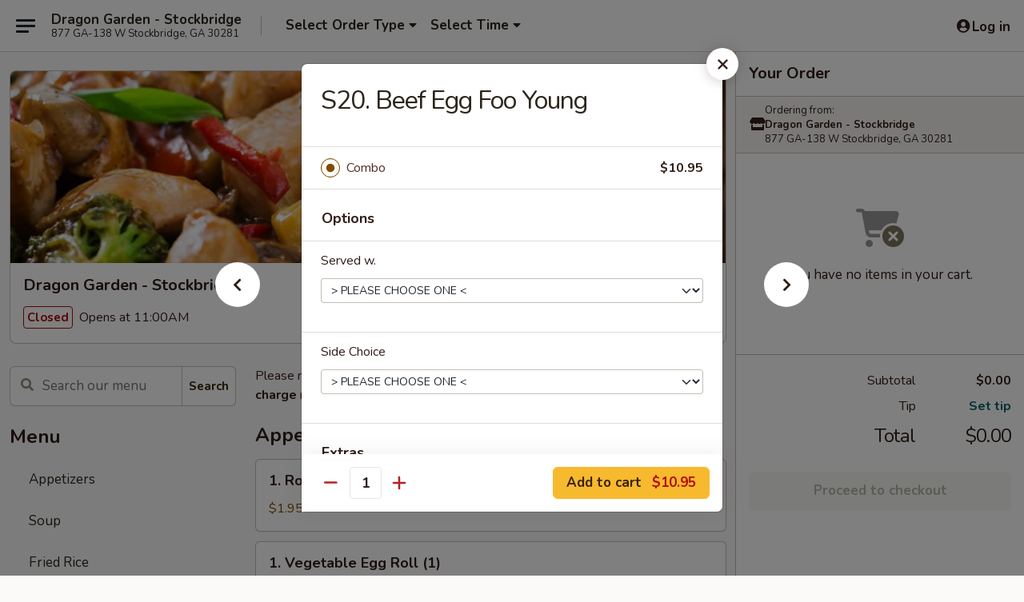

--- FILE ---
content_type: text/html; charset=UTF-8
request_url: https://order.dragongardenga.com/order/main/special-combination-plates/s20-beef-egg-foo-young
body_size: 35301
content:
<!DOCTYPE html>

<html class="no-js css-scroll" lang="en">
	<head>
		<meta charset="utf-8" />
		<meta http-equiv="X-UA-Compatible" content="IE=edge,chrome=1" />

				<title>Dragon Garden - Stockbridge | S20. Beef Egg Foo Young | Special Combination Plates</title>
		<meta name="description" content="Order online for takeout: S20. Beef Egg Foo Young from Dragon Garden - Stockbridge. Serving the best Chinese in Stockbridge, GA." />		<meta name="keywords" content="dragon garden, dragon garden stockbridge, dragon garden menu, stockbridge chinese takeout, stockbridge chinese food, stockbridge chinese restaurants, chinese takeout, best chinese food in stockbridge, chinese restaurants in stockbridge, chinese restaurants near me, chinese food near me" />		<meta name="viewport" content="width=device-width, initial-scale=1.0">

		<meta property="og:type" content="website">
		<meta property="og:title" content="Dragon Garden - Stockbridge | S20. Beef Egg Foo Young | Special Combination Plates">
		<meta property="og:description" content="Order online for takeout: S20. Beef Egg Foo Young from Dragon Garden - Stockbridge. Serving the best Chinese in Stockbridge, GA.">

		<meta name="twitter:card" content="summary_large_image">
		<meta name="twitter:title" content="Dragon Garden - Stockbridge | S20. Beef Egg Foo Young | Special Combination Plates">
		<meta name="twitter:description" content="Order online for takeout: S20. Beef Egg Foo Young from Dragon Garden - Stockbridge. Serving the best Chinese in Stockbridge, GA.">
					<meta property="og:image" content="https://imagedelivery.net/9lr8zq_Jvl7h6OFWqEi9IA/93b553b4-ed8b-483d-9f9e-2a10167c0600/public" />
			<meta name="twitter:image" content="https://imagedelivery.net/9lr8zq_Jvl7h6OFWqEi9IA/93b553b4-ed8b-483d-9f9e-2a10167c0600/public" />
		
		<meta name="apple-mobile-web-app-status-bar-style" content="black">
		<meta name="mobile-web-app-capable" content="yes">
					<link rel="canonical" href="https://order.dragongardenga.com/order/main/special-combination-plates/s20-beef-egg-foo-young"/>
						<link rel="shortcut icon" href="https://imagedelivery.net/9lr8zq_Jvl7h6OFWqEi9IA/93053675-d6a5-4083-1342-400c652cc100/public" type="image/png" />
			
		<link type="text/css" rel="stylesheet" href="/min/g=css4.0&amp;1768421684" />
		<link rel="stylesheet" href="//ajax.googleapis.com/ajax/libs/jqueryui/1.10.1/themes/base/minified/jquery-ui.min.css" />
		<link href='//fonts.googleapis.com/css?family=Open+Sans:400italic,400,700' rel='stylesheet' type='text/css' />
		<script src="https://kit.fontawesome.com/a4edb6363d.js" crossorigin="anonymous"></script>

		<style>
								.home_hero, .menu_hero{ background-image: url(https://imagedelivery.net/9lr8zq_Jvl7h6OFWqEi9IA/7ca8a33d-2e03-4216-fe94-ae9d6290dc00/public); }
					@media
					(-webkit-min-device-pixel-ratio: 1.25),
					(min-resolution: 120dpi){
						/* Retina header*/
						.home_hero, .menu_hero{ background-image: url(https://imagedelivery.net/9lr8zq_Jvl7h6OFWqEi9IA/55f40b65-d22d-47d3-3f94-bef2a8afdb00/public); }
					}
															/*body{  } */

					
		</style>

		
		<script type="text/javascript">
			var UrlTag = "dragongardenga";
			var template = 'defaultv4';
			var formname = 'ordering3';
			var menulink = 'https://order.dragongardenga.com/order/main';
			var checkoutlink = 'https://order.dragongardenga.com/checkout';
		</script>
		<script>
			/* http://writing.colin-gourlay.com/safely-using-ready-before-including-jquery/ */
			(function(w,d,u){w.readyQ=[];w.bindReadyQ=[];function p(x,y){if(x=="ready"){w.bindReadyQ.push(y);}else{w.readyQ.push(x);}};var a={ready:p,bind:p};w.$=w.jQuery=function(f){if(f===d||f===u){return a}else{p(f)}}})(window,document)
		</script>

		<script type="application/ld+json">{
    "@context": "http://schema.org",
    "@type": "Menu",
    "url": "https://order.dragongardenga.com/order/main",
    "mainEntityOfPage": "https://order.dragongardenga.com/order/main",
    "inLanguage": "English",
    "name": "Main",
    "description": "Please note: requests for additional items or special preparation may incur an <b>extra charge</b> not calculated on your online order.",
    "hasMenuSection": [
        {
            "@type": "MenuSection",
            "url": "https://order.dragongardenga.com/order/main/special-combination-plates",
            "name": "Special Combination Plates",
            "description": "Served w. Chicken or Pork Fried Rice w. Egg Roll",
            "hasMenuItem": [
                {
                    "@type": "MenuItem",
                    "name": "S20. Beef Egg Foo Young",
                    "url": "https://order.dragongardenga.com/order/main/special-combination-plates/s20-beef-egg-foo-young"
                }
            ]
        }
    ]
}</script>
<!-- Google Tag Manager -->
<script>
	window.dataLayer = window.dataLayer || [];
	let data = {
		account: 'dragongardenga',
		context: 'direct',
		templateVersion: 4,
		rid: 66	}
		dataLayer.push(data);
	(function(w,d,s,l,i){w[l]=w[l]||[];w[l].push({'gtm.start':
		new Date().getTime(),event:'gtm.js'});var f=d.getElementsByTagName(s)[0],
		j=d.createElement(s),dl=l!='dataLayer'?'&l='+l:'';j.async=true;j.src=
		'https://www.googletagmanager.com/gtm.js?id='+i+dl;f.parentNode.insertBefore(j,f);
		})(window,document,'script','dataLayer','GTM-K9P93M');

	function gtag() { dataLayer.push(arguments); }
</script>

			<script async src="https://www.googletagmanager.com/gtag/js?id=G-6RYHHWCZH9"></script>
	
	<script>
		
		gtag('js', new Date());

		
					gtag('config', "G-6RYHHWCZH9");
			</script>
		<link href="https://fonts.googleapis.com/css?family=Open+Sans:400,600,700|Nunito:400,700" rel="stylesheet" />
	</head>

	<body
		data-event-on:customer_registered="window.location.reload()"
		data-event-on:customer_logged_in="window.location.reload()"
		data-event-on:customer_logged_out="window.location.reload()"
	>
		<a class="skip-to-content-link" href="#main">Skip to content</a>
				<!-- Google Tag Manager (noscript) -->
		<noscript><iframe src="https://www.googletagmanager.com/ns.html?id=GTM-K9P93M" height="0" width="0" style="display:none;visibility:hidden"></iframe></noscript>
		<!-- End Google Tag Manager (noscript) -->
						<!-- wrapper starts -->
		<div class="wrapper">
			<div style="grid-area: header-announcements">
				<div id="upgradeBrowserBanner" class="alert alert-warning mb-0 rounded-0 py-4" style="display:none;">
	<div class="alert-icon"><i class="fas fa-warning" aria-hidden="true"></i></div>
	<div>
		<strong>We're sorry, but the Web browser you are using is not supported.</strong> <br/> Please upgrade your browser or try a different one to use this Website. Supported browsers include:<br/>
		<ul class="list-unstyled">
			<li class="mt-2"><a href="https://www.google.com/chrome" target="_blank" rel="noopener noreferrer" class="simple-link"><i class="fab fa-chrome"></i> Chrome</a></li>
			<li class="mt-2"><a href="https://www.mozilla.com/firefox/upgrade.html" target="_blank" rel="noopener noreferrer" class="simple-link"><i class="fab fa-firefox"></i> Firefox</a></li>
			<li class="mt-2"><a href="https://www.microsoft.com/en-us/windows/microsoft-edge" target="_blank" rel="noopener noreferrer" class="simple-link"><i class="fab fa-edge"></i> Edge</a></li>
			<li class="mt-2"><a href="http://www.apple.com/safari/" target="_blank" rel="noopener noreferrer" class="simple-link"><i class="fab fa-safari"></i> Safari</a></li>
		</ul>
	</div>
</div>
<script>
	var ua = navigator.userAgent;
	var match = ua.match(/Firefox\/([0-9]+)\./);
	var firefoxVersion = match ? parseInt(match[1]) : 1000;
	var match = ua.match(/Chrome\/([0-9]+)\./);
	var chromeVersion = match ? parseInt(match[1]) : 1000;
	var isIE = ua.indexOf('MSIE') > -1 || ua.indexOf('Trident') > -1;
	var upgradeBrowserBanner = document.getElementById('upgradeBrowserBanner');
	var isMatchesSupported = typeof(upgradeBrowserBanner.matches)!="undefined";
	var isEntriesSupported = typeof(Object.entries)!="undefined";
	//Safari version is verified with isEntriesSupported
	if (isIE || !isMatchesSupported || !isEntriesSupported || firefoxVersion <= 46 || chromeVersion <= 53) {
		upgradeBrowserBanner.style.display = 'flex';
	}
</script>				
				<!-- get closed sign if applicable. -->
				
				
							</div>

						<div class="headerAndWtype" style="grid-area: header">
				<!-- Header Starts -->
				<header class="header">
										<div class="d-flex flex-column align-items-start flex-md-row align-items-md-center">
												<div class="logo_name_alt flex-shrink-0 d-flex align-items-center align-self-stretch pe-6 pe-md-0">
							
	<button
		type="button"
		class="eds_button btn btn-outline eds_button--shape-default eds_menu_button"
		data-bs-toggle="offcanvas" data-bs-target="#side-menu" aria-controls="side-menu" aria-label="Main menu"	><span aria-hidden="true"></span> <span aria-hidden="true"></span> <span aria-hidden="true"></span></button>

	
							<div class="d-flex flex-column align-items-center mx-auto align-items-md-start mx-md-0">
								<a
									class="eds-display-text-title-xs text-truncate title-container"
									href="https://order.dragongardenga.com"
								>
									Dragon Garden - Stockbridge								</a>

																	<span class="eds-copy-text-s-regular text-center text-md-start address-container" title="877 GA-138 W Stockbridge, GA 30281">
										877 GA-138 W Stockbridge, GA 30281									</span>
															</div>
						</div>

																			<div class="eds-display-text-title-s d-none d-md-block border-start mx-4" style="width: 0">&nbsp;</div>

							<div class="header_order_options d-flex align-items-center  w-100 p-2p5 p-md-0">
																<div class="what">
									<button
	type="button"
	class="border-0 bg-transparent text-start"
	data-bs-toggle="modal"
	data-bs-target="#modal-order-options"
	aria-expanded="false"
	style="min-height: 44px"
>
	<div class="d-flex align-items-baseline gap-2">
		<div class="otype-name-label eds-copy-text-l-bold text-truncate" style="flex: 1" data-order-type-label>
			Select Order Type		</div>

		<i class="fa fa-fw fa-caret-down"></i>
	</div>

	<div
		class="otype-picker-label otype-address-label eds-interface-text-m-regular text-truncate hidden"
	>
			</div>
</button>

<script>
	$(function() {
		var $autoCompleteInputs = $('[data-autocomplete-address]');
		if ($autoCompleteInputs && $autoCompleteInputs.length) {
			$autoCompleteInputs.each(function() {
				let $input = $(this);
				let $deliveryAddressContainer = $input.parents('.deliveryAddressContainer').first();
				$input.autocomplete({
					source   : addressAC,
					minLength: 3,
					delay    : 300,
					select   : function(event, ui) {
						$.getJSON('/' + UrlTag + '/?form=addresslookup', {
							id: ui.item.id,
						}, function(data) {
							let location = data
							if (location.address.street.endsWith('Trl')) {
								location.address.street = location.address.street.replace('Trl', 'Trail')
							}
							let autoCompleteSuccess = $input.data('autocomplete-success');
							if (autoCompleteSuccess) {
								let autoCompleteSuccessFunction = window[autoCompleteSuccess];
								if (typeof autoCompleteSuccessFunction == "function") {
									autoCompleteSuccessFunction(location);
								}
							}

							let address = location.address

							$('#add-address-city, [data-autocompleted-city]').val(address.city)
							$('#add-address-state, [data-autocompleted-state]').val(address.stateCode)
							$('#add-address-zip, [data-autocompleted-zip]').val(address.postalCode)
							$('#add-address-latitude, [data-autocompleted-latitude]').val(location.position.lat)
							$('#add-address-longitude, [data-autocompleted-longitude]').val(location.position.lng)
							let streetAddress = (address.houseNumber || '') + ' ' + (address.street || '');
							$('#street-address-1, [data-autocompleted-street-address]').val(streetAddress)
							validateAddress($deliveryAddressContainer);
						})
					},
				})
				$input.attr('autocomplete', 'street-address')
			});
		}

		// autocomplete using Address autocomplete
		// jquery autocomplete needs 2 fields: title and value
		// id holds the LocationId which can be used at a later stage to get the coordinate of the selected choice
		function addressAC(query, callback) {
			//we don't actually want to search until they've entered the street number and at least one character
			words = query.term.trim().split(' ')
			if (words.length < 2) {
				return false
			}

			$.getJSON('/' + UrlTag + '/?form=addresssuggest', { q: query.term }, function(data) {
				var addresses = data.items
				addresses = addresses.map(addr => {
					if ((addr.address.label || '').endsWith('Trl')) {
						addr.address.label = addr.address.label.replace('Trl', 'Trail')
					}
					let streetAddress = (addr.address.label || '')
					return {
						label: streetAddress,
						value: streetAddress,
						id   : addr.id,
					}
				})

				return callback(addresses)
			})
		}

				$('[data-address-from-current-loc]').on('click', function(e) {
			let $streetAddressContainer = $(this).parents('.street-address-container').first();
			let $deliveryAddressContainer = $(this).parents('.deliveryAddressContainer').first();
			e.preventDefault();
			if(navigator.geolocation) {
				navigator.geolocation.getCurrentPosition(position => {
					$.getJSON('/' + UrlTag + '/?form=addresssuggest', {
						at: position.coords.latitude + "," + position.coords.longitude
					}, function(data) {
						let location = data.items[0];
						let address = location.address
						$streetAddressContainer.find('.input-street-address').val((address.houseNumber ? address.houseNumber : '') + ' ' + (address.street ? address.street : ''));
						$('#add-address-city').val(address.city ? address.city : '');
						$('#add-address-state').val(address.state ? address.state : '');
						$('#add-address-zip').val(address.postalCode ? address.postalCode : '');
						$('#add-address-latitude').val(location.position.lat ? location.position.lat : '');
						$('#add-address-longitude').val(location.position.lng ? location.position.lng : '');
						validateAddress($deliveryAddressContainer, 0);
					});
				});
			} else {
				alert("Geolocation is not supported by this browser!");
			}
		});
	});

	function autoCompleteSuccess(location)
	{
		if (location && location.address) {
			let address = location.address

			let streetAddress = (address.houseNumber || '') + ' ' + (address.street || '');
			$.ajax({
				url: '/' + UrlTag + '/?form=saveformfields',
				data: {
					'param_full~address_s_n_255': streetAddress + ', ' + address.city + ', ' + address.state,
					'param_street~address_s_n_255': streetAddress,
					'param_city_s_n_90': address.city,
					'param_state_s_n_2': address.state,
					'param_zip~code_z_n_10': address.postalCode,
				}
			});
		}
	}
</script>
								</div>

																									<div class="when showcheck_parent">
																				<div class="ordertimetypes ">
	<button
		type="button"
		class="border-0 bg-transparent text-start loadable-content"
		data-bs-toggle="modal"
		data-bs-target="#modal-order-time"
		aria-expanded="false"
		style="min-height: 44px"
		data-change-label-to-later-date
	>
		<div class="d-flex align-items-baseline gap-2">
			<div class="eds-copy-text-l-bold text-truncate flex-fill" data-otype-time-day>
								Select Time			</div>

			<i class="fa fa-fw fa-caret-down"></i>
		</div>

		<div
			class="otype-picker-label otype-picker-time eds-interface-text-m-regular text-truncate hidden"
			data-otype-time
		>
			Later		</div>
	</button>
</div>
									</div>
															</div>
						
												<div class="position-absolute top-0 end-0 pe-2 py-2p5">
							
	<div id="login-status" >
					
	<button
		type="button"
		class="eds_button btn btn-outline eds_button--shape-default px-2 text-nowrap"
		aria-label="Log in" style="color: currentColor" data-bs-toggle="modal" data-bs-target="#login-modal"	><i
		class="eds_icon fa fa-lg fa-fw fa-user-circle d-block d-lg-none"
		style="font-family: &quot;Font Awesome 5 Pro&quot;; "	></i>

	 <div class="d-none d-lg-flex align-items-baseline gap-2">
	<i
		class="eds_icon fa fa-fw fa-user-circle"
		style="font-family: &quot;Font Awesome 5 Pro&quot;; "	></i>

	<div class="profile-container text-truncate">Log in</div></div></button>

				</div>

							</div>
					</div>

															
	<aside		data-eds-id="696fa0c0e61c2"
		class="eds_side_menu offcanvas offcanvas-start text-dark "
		tabindex="-1"
				id="side-menu" data-event-on:menu_selected="this.dispatchEvent(new CustomEvent('eds.hide'))" data-event-on:category_selected="this.dispatchEvent(new CustomEvent('eds.hide'))"	>
		
		<div class="eds_side_menu-body offcanvas-body d-flex flex-column p-0 css-scroll">
										<div
					class="eds_side_menu-close position-absolute top-0 end-0 pt-3 pe-3 "
					style="z-index: 1"
				>
					
	<button
		type="button"
		class="eds_button btn btn-outline-secondary eds_button--shape-circle"
		data-bs-dismiss="offcanvas" data-bs-target="[data-eds-id=&quot;696fa0c0e61c2&quot;]" aria-label="Close"	><i
		class="eds_icon fa fa-fw fa-close"
		style="font-family: &quot;Font Awesome 5 Pro&quot;; "	></i></button>

					</div>
			
			<div class="restaurant-info border-bottom border-light p-3">
							<p class="eds-display-text-title-xs mb-0 me-2 pe-4">Dragon Garden - Stockbridge</p>

			<div class="eds-copy-text-s-regular me-2 pe-4">
			877 GA-138 W Stockbridge, GA 30281		</div>
						</div>

																	
	<div class="border-bottom border-light p-3">
		
		
			<details
				class="eds_list eds_list--border-none" open				data-menu-id="16193"
									data-event-on:document_ready="this.open = localStorage.getItem('menu-open-16193') !== 'false'"
										onclick="localStorage.setItem('menu-open-16193', !this.open)"
							>
									<summary class="eds-copy-text-l-regular list-unstyled rounded-3 mb-1 " tabindex="0">
						<h2 class="eds-display-text-title-m m-0 p-0">
															
	<i
		class="eds_icon fas fa-fw fa-chevron-right"
		style="font-family: &quot;Font Awesome 5 Pro&quot;; "	></i>

															Menu
						</h2>
					</summary>
										<div class="mb-3"></div>
				
																		
									<a
						class="eds_list-item eds-copy-text-l-regular list-unstyled rounded-3 mb-1 px-3 px-lg-4 py-2p5 d-flex "
						data-event-on:category_pinned="(category) => $(this).toggleClass('active', category.id === '209804')"
						href="https://order.dragongardenga.com/order/main/appetizers"
						onclick="if (!event.ctrlKey) {
							const currentMenuIsActive = true || $(this).closest('details').find('summary').hasClass('active');
							if (currentMenuIsActive) {
								app.event.emit('category_selected', { id: '209804' });
							} else {
								app.event.emit('menu_selected', { menu_id: '16193', menu_description: &quot;Please note: requests for additional items or special preparation may incur an &lt;b&gt;extra charge&lt;\/b&gt; not calculated on your online order.&quot;, category_id: '209804' });
							}
															return false;
													}"
					>
						Appetizers											</a>
									<a
						class="eds_list-item eds-copy-text-l-regular list-unstyled rounded-3 mb-1 px-3 px-lg-4 py-2p5 d-flex "
						data-event-on:category_pinned="(category) => $(this).toggleClass('active', category.id === '209805')"
						href="https://order.dragongardenga.com/order/main/soup"
						onclick="if (!event.ctrlKey) {
							const currentMenuIsActive = true || $(this).closest('details').find('summary').hasClass('active');
							if (currentMenuIsActive) {
								app.event.emit('category_selected', { id: '209805' });
							} else {
								app.event.emit('menu_selected', { menu_id: '16193', menu_description: &quot;Please note: requests for additional items or special preparation may incur an &lt;b&gt;extra charge&lt;\/b&gt; not calculated on your online order.&quot;, category_id: '209805' });
							}
															return false;
													}"
					>
						Soup											</a>
									<a
						class="eds_list-item eds-copy-text-l-regular list-unstyled rounded-3 mb-1 px-3 px-lg-4 py-2p5 d-flex "
						data-event-on:category_pinned="(category) => $(this).toggleClass('active', category.id === '209806')"
						href="https://order.dragongardenga.com/order/main/fried-rice"
						onclick="if (!event.ctrlKey) {
							const currentMenuIsActive = true || $(this).closest('details').find('summary').hasClass('active');
							if (currentMenuIsActive) {
								app.event.emit('category_selected', { id: '209806' });
							} else {
								app.event.emit('menu_selected', { menu_id: '16193', menu_description: &quot;Please note: requests for additional items or special preparation may incur an &lt;b&gt;extra charge&lt;\/b&gt; not calculated on your online order.&quot;, category_id: '209806' });
							}
															return false;
													}"
					>
						Fried Rice											</a>
									<a
						class="eds_list-item eds-copy-text-l-regular list-unstyled rounded-3 mb-1 px-3 px-lg-4 py-2p5 d-flex "
						data-event-on:category_pinned="(category) => $(this).toggleClass('active', category.id === '209807')"
						href="https://order.dragongardenga.com/order/main/lo-mein"
						onclick="if (!event.ctrlKey) {
							const currentMenuIsActive = true || $(this).closest('details').find('summary').hasClass('active');
							if (currentMenuIsActive) {
								app.event.emit('category_selected', { id: '209807' });
							} else {
								app.event.emit('menu_selected', { menu_id: '16193', menu_description: &quot;Please note: requests for additional items or special preparation may incur an &lt;b&gt;extra charge&lt;\/b&gt; not calculated on your online order.&quot;, category_id: '209807' });
							}
															return false;
													}"
					>
						Lo Mein											</a>
									<a
						class="eds_list-item eds-copy-text-l-regular list-unstyled rounded-3 mb-1 px-3 px-lg-4 py-2p5 d-flex "
						data-event-on:category_pinned="(category) => $(this).toggleClass('active', category.id === '209810')"
						href="https://order.dragongardenga.com/order/main/egg-foo-young"
						onclick="if (!event.ctrlKey) {
							const currentMenuIsActive = true || $(this).closest('details').find('summary').hasClass('active');
							if (currentMenuIsActive) {
								app.event.emit('category_selected', { id: '209810' });
							} else {
								app.event.emit('menu_selected', { menu_id: '16193', menu_description: &quot;Please note: requests for additional items or special preparation may incur an &lt;b&gt;extra charge&lt;\/b&gt; not calculated on your online order.&quot;, category_id: '209810' });
							}
															return false;
													}"
					>
						Egg Foo Young											</a>
									<a
						class="eds_list-item eds-copy-text-l-regular list-unstyled rounded-3 mb-1 px-3 px-lg-4 py-2p5 d-flex "
						data-event-on:category_pinned="(category) => $(this).toggleClass('active', category.id === '209809')"
						href="https://order.dragongardenga.com/order/main/chow-mein-or-chop-suey"
						onclick="if (!event.ctrlKey) {
							const currentMenuIsActive = true || $(this).closest('details').find('summary').hasClass('active');
							if (currentMenuIsActive) {
								app.event.emit('category_selected', { id: '209809' });
							} else {
								app.event.emit('menu_selected', { menu_id: '16193', menu_description: &quot;Please note: requests for additional items or special preparation may incur an &lt;b&gt;extra charge&lt;\/b&gt; not calculated on your online order.&quot;, category_id: '209809' });
							}
															return false;
													}"
					>
						Chow Mein or Chop Suey											</a>
									<a
						class="eds_list-item eds-copy-text-l-regular list-unstyled rounded-3 mb-1 px-3 px-lg-4 py-2p5 d-flex "
						data-event-on:category_pinned="(category) => $(this).toggleClass('active', category.id === '209808')"
						href="https://order.dragongardenga.com/order/main/mei-fun"
						onclick="if (!event.ctrlKey) {
							const currentMenuIsActive = true || $(this).closest('details').find('summary').hasClass('active');
							if (currentMenuIsActive) {
								app.event.emit('category_selected', { id: '209808' });
							} else {
								app.event.emit('menu_selected', { menu_id: '16193', menu_description: &quot;Please note: requests for additional items or special preparation may incur an &lt;b&gt;extra charge&lt;\/b&gt; not calculated on your online order.&quot;, category_id: '209808' });
							}
															return false;
													}"
					>
						Mei Fun											</a>
									<a
						class="eds_list-item eds-copy-text-l-regular list-unstyled rounded-3 mb-1 px-3 px-lg-4 py-2p5 d-flex "
						data-event-on:category_pinned="(category) => $(this).toggleClass('active', category.id === '209811')"
						href="https://order.dragongardenga.com/order/main/chicken"
						onclick="if (!event.ctrlKey) {
							const currentMenuIsActive = true || $(this).closest('details').find('summary').hasClass('active');
							if (currentMenuIsActive) {
								app.event.emit('category_selected', { id: '209811' });
							} else {
								app.event.emit('menu_selected', { menu_id: '16193', menu_description: &quot;Please note: requests for additional items or special preparation may incur an &lt;b&gt;extra charge&lt;\/b&gt; not calculated on your online order.&quot;, category_id: '209811' });
							}
															return false;
													}"
					>
						Chicken											</a>
									<a
						class="eds_list-item eds-copy-text-l-regular list-unstyled rounded-3 mb-1 px-3 px-lg-4 py-2p5 d-flex "
						data-event-on:category_pinned="(category) => $(this).toggleClass('active', category.id === '209812')"
						href="https://order.dragongardenga.com/order/main/pork"
						onclick="if (!event.ctrlKey) {
							const currentMenuIsActive = true || $(this).closest('details').find('summary').hasClass('active');
							if (currentMenuIsActive) {
								app.event.emit('category_selected', { id: '209812' });
							} else {
								app.event.emit('menu_selected', { menu_id: '16193', menu_description: &quot;Please note: requests for additional items or special preparation may incur an &lt;b&gt;extra charge&lt;\/b&gt; not calculated on your online order.&quot;, category_id: '209812' });
							}
															return false;
													}"
					>
						Pork											</a>
									<a
						class="eds_list-item eds-copy-text-l-regular list-unstyled rounded-3 mb-1 px-3 px-lg-4 py-2p5 d-flex "
						data-event-on:category_pinned="(category) => $(this).toggleClass('active', category.id === '209813')"
						href="https://order.dragongardenga.com/order/main/beef"
						onclick="if (!event.ctrlKey) {
							const currentMenuIsActive = true || $(this).closest('details').find('summary').hasClass('active');
							if (currentMenuIsActive) {
								app.event.emit('category_selected', { id: '209813' });
							} else {
								app.event.emit('menu_selected', { menu_id: '16193', menu_description: &quot;Please note: requests for additional items or special preparation may incur an &lt;b&gt;extra charge&lt;\/b&gt; not calculated on your online order.&quot;, category_id: '209813' });
							}
															return false;
													}"
					>
						Beef											</a>
									<a
						class="eds_list-item eds-copy-text-l-regular list-unstyled rounded-3 mb-1 px-3 px-lg-4 py-2p5 d-flex "
						data-event-on:category_pinned="(category) => $(this).toggleClass('active', category.id === '209814')"
						href="https://order.dragongardenga.com/order/main/seafood"
						onclick="if (!event.ctrlKey) {
							const currentMenuIsActive = true || $(this).closest('details').find('summary').hasClass('active');
							if (currentMenuIsActive) {
								app.event.emit('category_selected', { id: '209814' });
							} else {
								app.event.emit('menu_selected', { menu_id: '16193', menu_description: &quot;Please note: requests for additional items or special preparation may incur an &lt;b&gt;extra charge&lt;\/b&gt; not calculated on your online order.&quot;, category_id: '209814' });
							}
															return false;
													}"
					>
						Seafood											</a>
									<a
						class="eds_list-item eds-copy-text-l-regular list-unstyled rounded-3 mb-1 px-3 px-lg-4 py-2p5 d-flex "
						data-event-on:category_pinned="(category) => $(this).toggleClass('active', category.id === '209815')"
						href="https://order.dragongardenga.com/order/main/vegetables"
						onclick="if (!event.ctrlKey) {
							const currentMenuIsActive = true || $(this).closest('details').find('summary').hasClass('active');
							if (currentMenuIsActive) {
								app.event.emit('category_selected', { id: '209815' });
							} else {
								app.event.emit('menu_selected', { menu_id: '16193', menu_description: &quot;Please note: requests for additional items or special preparation may incur an &lt;b&gt;extra charge&lt;\/b&gt; not calculated on your online order.&quot;, category_id: '209815' });
							}
															return false;
													}"
					>
						Vegetables											</a>
									<a
						class="eds_list-item eds-copy-text-l-regular list-unstyled rounded-3 mb-1 px-3 px-lg-4 py-2p5 d-flex "
						data-event-on:category_pinned="(category) => $(this).toggleClass('active', category.id === '209816')"
						href="https://order.dragongardenga.com/order/main/moo-shu"
						onclick="if (!event.ctrlKey) {
							const currentMenuIsActive = true || $(this).closest('details').find('summary').hasClass('active');
							if (currentMenuIsActive) {
								app.event.emit('category_selected', { id: '209816' });
							} else {
								app.event.emit('menu_selected', { menu_id: '16193', menu_description: &quot;Please note: requests for additional items or special preparation may incur an &lt;b&gt;extra charge&lt;\/b&gt; not calculated on your online order.&quot;, category_id: '209816' });
							}
															return false;
													}"
					>
						Moo Shu											</a>
									<a
						class="eds_list-item eds-copy-text-l-regular list-unstyled rounded-3 mb-1 px-3 px-lg-4 py-2p5 d-flex active"
						data-event-on:category_pinned="(category) => $(this).toggleClass('active', category.id === '209818')"
						href="https://order.dragongardenga.com/order/main/special-combination-plates"
						onclick="if (!event.ctrlKey) {
							const currentMenuIsActive = true || $(this).closest('details').find('summary').hasClass('active');
							if (currentMenuIsActive) {
								app.event.emit('category_selected', { id: '209818' });
							} else {
								app.event.emit('menu_selected', { menu_id: '16193', menu_description: &quot;Please note: requests for additional items or special preparation may incur an &lt;b&gt;extra charge&lt;\/b&gt; not calculated on your online order.&quot;, category_id: '209818' });
							}
															return false;
													}"
					>
						Special Combination Plates											</a>
									<a
						class="eds_list-item eds-copy-text-l-regular list-unstyled rounded-3 mb-1 px-3 px-lg-4 py-2p5 d-flex "
						data-event-on:category_pinned="(category) => $(this).toggleClass('active', category.id === '209817')"
						href="https://order.dragongardenga.com/order/main/chefs-specialties"
						onclick="if (!event.ctrlKey) {
							const currentMenuIsActive = true || $(this).closest('details').find('summary').hasClass('active');
							if (currentMenuIsActive) {
								app.event.emit('category_selected', { id: '209817' });
							} else {
								app.event.emit('menu_selected', { menu_id: '16193', menu_description: &quot;Please note: requests for additional items or special preparation may incur an &lt;b&gt;extra charge&lt;\/b&gt; not calculated on your online order.&quot;, category_id: '209817' });
							}
															return false;
													}"
					>
						Chef's Specialties											</a>
									<a
						class="eds_list-item eds-copy-text-l-regular list-unstyled rounded-3 mb-1 px-3 px-lg-4 py-2p5 d-flex "
						data-event-on:category_pinned="(category) => $(this).toggleClass('active', category.id === '209819')"
						href="https://order.dragongardenga.com/order/main/lunch-special"
						onclick="if (!event.ctrlKey) {
							const currentMenuIsActive = true || $(this).closest('details').find('summary').hasClass('active');
							if (currentMenuIsActive) {
								app.event.emit('category_selected', { id: '209819' });
							} else {
								app.event.emit('menu_selected', { menu_id: '16193', menu_description: &quot;Please note: requests for additional items or special preparation may incur an &lt;b&gt;extra charge&lt;\/b&gt; not calculated on your online order.&quot;, category_id: '209819' });
							}
															return false;
													}"
					>
						Lunch Special											</a>
									<a
						class="eds_list-item eds-copy-text-l-regular list-unstyled rounded-3 mb-1 px-3 px-lg-4 py-2p5 d-flex "
						data-event-on:category_pinned="(category) => $(this).toggleClass('active', category.id === '209820')"
						href="https://order.dragongardenga.com/order/main/side-order"
						onclick="if (!event.ctrlKey) {
							const currentMenuIsActive = true || $(this).closest('details').find('summary').hasClass('active');
							if (currentMenuIsActive) {
								app.event.emit('category_selected', { id: '209820' });
							} else {
								app.event.emit('menu_selected', { menu_id: '16193', menu_description: &quot;Please note: requests for additional items or special preparation may incur an &lt;b&gt;extra charge&lt;\/b&gt; not calculated on your online order.&quot;, category_id: '209820' });
							}
															return false;
													}"
					>
						Side Order											</a>
							</details>
		
			</div>

						
																	<nav>
							<ul class="eds_list eds_list--border-none border-bottom">
	<li class="eds_list-item">
		<a class="d-block p-3 " href="https://order.dragongardenga.com">
			Home		</a>
	</li>

		
	
			<li class="eds_list-item">
			<a class="d-block p-3 " href="https://order.dragongardenga.com/locationinfo">
				Location &amp; Hours			</a>
		</li>
	
	<li class="eds_list-item">
		<a class="d-block p-3 " href="https://order.dragongardenga.com/contact">
			Contact
		</a>
	</li>
</ul>
						</nav>

												<div class="eds-copy-text-s-regular p-3 d-lg-none">
							
<ul class="list-unstyled d-flex gap-2">
						<li><a href="https://www.yelp.com/biz/dragon-garden-stockbridge" target="new" aria-label="Opens in new tab" title="Opens in new tab" class="icon" title="Yelp"><i class="fab fa-yelp"></i><span class="sr-only">Yelp</span></a></li>
									<li><a href="https://www.tripadvisor.com/Restaurant_Review-g35281-d4644153-Reviews-Dragon_Garden-Stockbridge_Georgia.html" target="new" aria-label="Opens in new tab" title="Opens in new tab" class="icon" title="TripAdvisor"><i class="fak fa-tripadvisor"></i><span class="sr-only">TripAdvisor</span></a></li>
				</ul>

<div><a href="http://chinesemenuonline.com">&copy; 2026 Online Ordering by Chinese Menu Online</a></div>
	<div>Discover more dining options at <a href="https://www.springroll.com" target="_blank" title="Opens in new tab" aria-label="Opens in new tab">Springroll</a></div>

<ul class="list-unstyled mb-0 pt-3">
	<li><a href="https://order.dragongardenga.com/reportbug">Technical Support</a></li>
	<li><a href="https://order.dragongardenga.com/privacy">Privacy Policy</a></li>
	<li><a href="https://order.dragongardenga.com/tos">Terms of Service</a></li>
	<li><a href="https://order.dragongardenga.com/accessibility">Accessibility</a></li>
</ul>

This site is protected by reCAPTCHA and the Google <a href="https://policies.google.com/privacy">Privacy Policy</a> and <a href="https://policies.google.com/terms">Terms of Service</a> apply.
						</div>		</div>

		<script>
		{
			const container = document.querySelector('[data-eds-id="696fa0c0e61c2"]');

						['show', 'hide', 'toggle', 'dispose'].forEach((eventName) => {
				container.addEventListener(`eds.${eventName}`, (e) => {
					bootstrap.Offcanvas.getOrCreateInstance(container)[eventName](
						...(Array.isArray(e.detail) ? e.detail : [e.detail])
					);
				});
			});
		}
		</script>
	</aside>

					</header>
			</div>

										<div class="container p-0" style="grid-area: hero">
					<section class="hero">
												<div class="menu_hero backbgbox position-relative" role="img" aria-label="Image of food offered at the restaurant">
									<div class="logo">
		<a class="logo-image" href="https://order.dragongardenga.com">
			<img
				src="https://imagedelivery.net/9lr8zq_Jvl7h6OFWqEi9IA/93b553b4-ed8b-483d-9f9e-2a10167c0600/public"
				srcset="https://imagedelivery.net/9lr8zq_Jvl7h6OFWqEi9IA/93b553b4-ed8b-483d-9f9e-2a10167c0600/public 1x, https://imagedelivery.net/9lr8zq_Jvl7h6OFWqEi9IA/93b553b4-ed8b-483d-9f9e-2a10167c0600/public 2x"				alt="Home"
			/>
		</a>
	</div>
						</div>

													<div class="p-3">
								<div class="pb-1">
									<h1 role="heading" aria-level="2" class="eds-display-text-title-s m-0 p-0">Dragon Garden - Stockbridge</h1>
																	</div>

								<div class="d-sm-flex align-items-baseline">
																			<div class="mt-2">
											
	<span
		class="eds_label eds_label--variant-error eds-interface-text-m-bold me-1 text-nowrap"
			>
		Closed	</span>

	Opens at 11:00AM										</div>
									
									<div class="d-flex gap-2 ms-sm-auto mt-2">
																					
					<a
				class="eds_button btn btn-outline-secondary btn-sm col text-nowrap"
				href="https://order.dragongardenga.com/locationinfo?lid=13321"
							>
				
	<i
		class="eds_icon fa fa-fw fa-info-circle"
		style="font-family: &quot;Font Awesome 5 Pro&quot;; "	></i>

	 Store info			</a>
		
												
																					
		<a
			class="eds_button btn btn-outline-secondary btn-sm col d-lg-none text-nowrap"
			href="tel:(678) 565-8869"
					>
			
	<i
		class="eds_icon fa fa-fw fa-phone"
		style="font-family: &quot;Font Awesome 5 Pro&quot;; transform: scale(-1, 1); "	></i>

	 Call us		</a>

												
																			</div>
								</div>
							</div>
											</section>
				</div>
			
						
										<div
					class="fixed_submit d-lg-none hidden pwa-pb-md-down"
					data-event-on:cart_updated="({ items }) => $(this).toggleClass('hidden', !items)"
				>
					<div
						data-async-on-event="order_type_updated, cart_updated"
						data-async-action="https://order.dragongardenga.com//ajax/?form=minimum_order_value_warning&component=add_more"
						data-async-method="get"
					>
											</div>

					<div class="p-3">
						<button class="btn btn-primary btn-lg w-100" onclick="app.event.emit('show_cart')">
							View cart							<span
								class="eds-interface-text-m-regular"
								data-event-on:cart_updated="({ items, subtotal }) => {
									$(this).text(`(${items} ${items === 1 ? 'item' : 'items'}, ${subtotal})`);
								}"
							>
								(0 items, $0.00)
							</span>
						</button>
					</div>
				</div>
			
									<!-- Header ends -->
<main class="main_content menucategory_page pb-5" id="main">
	<div class="container">
		
		<div class="row menu_wrapper menu_category_wrapper menu_wrapper--no-menu-tabs">
			<section class="col-xl-4 d-none d-xl-block">
				
				<div id="location-menu" data-event-on:menu_items_loaded="$(this).stickySidebar('updateSticky')">
					
		<form
			method="GET"
			role="search"
			action="https://order.dragongardenga.com/search"
			class="d-none d-xl-block mb-4"			novalidate
			onsubmit="if (!this.checkValidity()) event.preventDefault()"
		>
			<div class="position-relative">
				
	<label
		data-eds-id="696fa0c0e6f36"
		class="eds_formfield eds_formfield--size-large eds_formfield--variant-primary eds-copy-text-m-regular w-100"
		class="w-100"	>
		
		<div class="position-relative d-flex flex-column">
							<div class="eds_formfield-error eds-interface-text-m-bold" style="order: 1000"></div>
			
							<div class="eds_formfield-icon">
					<i
		class="eds_icon fa fa-fw fa-search"
		style="font-family: &quot;Font Awesome 5 Pro&quot;; "	></i>				</div>
										<input
					type="search"
					class="eds-copy-text-l-regular  "
										placeholder="Search our menu" name="search" autocomplete="off" spellcheck="false" value="" required aria-label="Search our menu" style="padding-right: 4.5rem; padding-left: 2.5rem;"				/>

				
							
			
	<i
		class="eds_icon fa fa-fw eds_formfield-validation"
		style="font-family: &quot;Font Awesome 5 Pro&quot;; "	></i>

	
					</div>

		
		<script>
		{
			const container = document.querySelector('[data-eds-id="696fa0c0e6f36"]');
			const input = container.querySelector('input, textarea, select');
			const error = container.querySelector('.eds_formfield-error');

			
						input.addEventListener('eds.validation.reset', () => {
				input.removeAttribute('data-validation');
				input.setCustomValidity('');
				error.innerHTML = '';
			});

						input.addEventListener('eds.validation.hide', () => {
				input.removeAttribute('data-validation');
			});

						input.addEventListener('eds.validation.success', (e) => {
				input.setCustomValidity('');
				input.setAttribute('data-validation', '');
				error.innerHTML = '';
			});

						input.addEventListener('eds.validation.warning', (e) => {
				input.setCustomValidity('');
				input.setAttribute('data-validation', '');
				error.innerHTML = e.detail;
			});

						input.addEventListener('eds.validation.error', (e) => {
				input.setCustomValidity(e.detail);
				input.checkValidity(); 				input.setAttribute('data-validation', '');
			});

			input.addEventListener('invalid', (e) => {
				error.innerHTML = input.validationMessage;
			});

								}
		</script>
	</label>

	
				<div class="position-absolute top-0 end-0">
					
	<button
		type="submit"
		class="eds_button btn btn-outline-secondary btn-sm eds_button--shape-default align-self-baseline rounded-0 rounded-end px-2"
		style="height: 50px; --bs-border-radius: 6px"	>Search</button>

					</div>
			</div>
		</form>

												
	<div >
		
		
			<details
				class="eds_list eds_list--border-none" open				data-menu-id="16193"
							>
									<summary class="eds-copy-text-l-regular list-unstyled rounded-3 mb-1 pe-none" tabindex="0">
						<h2 class="eds-display-text-title-m m-0 p-0">
														Menu
						</h2>
					</summary>
										<div class="mb-3"></div>
				
																		
									<a
						class="eds_list-item eds-copy-text-l-regular list-unstyled rounded-3 mb-1 px-3 px-lg-4 py-2p5 d-flex "
						data-event-on:category_pinned="(category) => $(this).toggleClass('active', category.id === '209804')"
						href="https://order.dragongardenga.com/order/main/appetizers"
						onclick="if (!event.ctrlKey) {
							const currentMenuIsActive = true || $(this).closest('details').find('summary').hasClass('active');
							if (currentMenuIsActive) {
								app.event.emit('category_selected', { id: '209804' });
							} else {
								app.event.emit('menu_selected', { menu_id: '16193', menu_description: &quot;Please note: requests for additional items or special preparation may incur an &lt;b&gt;extra charge&lt;\/b&gt; not calculated on your online order.&quot;, category_id: '209804' });
							}
															return false;
													}"
					>
						Appetizers											</a>
									<a
						class="eds_list-item eds-copy-text-l-regular list-unstyled rounded-3 mb-1 px-3 px-lg-4 py-2p5 d-flex "
						data-event-on:category_pinned="(category) => $(this).toggleClass('active', category.id === '209805')"
						href="https://order.dragongardenga.com/order/main/soup"
						onclick="if (!event.ctrlKey) {
							const currentMenuIsActive = true || $(this).closest('details').find('summary').hasClass('active');
							if (currentMenuIsActive) {
								app.event.emit('category_selected', { id: '209805' });
							} else {
								app.event.emit('menu_selected', { menu_id: '16193', menu_description: &quot;Please note: requests for additional items or special preparation may incur an &lt;b&gt;extra charge&lt;\/b&gt; not calculated on your online order.&quot;, category_id: '209805' });
							}
															return false;
													}"
					>
						Soup											</a>
									<a
						class="eds_list-item eds-copy-text-l-regular list-unstyled rounded-3 mb-1 px-3 px-lg-4 py-2p5 d-flex "
						data-event-on:category_pinned="(category) => $(this).toggleClass('active', category.id === '209806')"
						href="https://order.dragongardenga.com/order/main/fried-rice"
						onclick="if (!event.ctrlKey) {
							const currentMenuIsActive = true || $(this).closest('details').find('summary').hasClass('active');
							if (currentMenuIsActive) {
								app.event.emit('category_selected', { id: '209806' });
							} else {
								app.event.emit('menu_selected', { menu_id: '16193', menu_description: &quot;Please note: requests for additional items or special preparation may incur an &lt;b&gt;extra charge&lt;\/b&gt; not calculated on your online order.&quot;, category_id: '209806' });
							}
															return false;
													}"
					>
						Fried Rice											</a>
									<a
						class="eds_list-item eds-copy-text-l-regular list-unstyled rounded-3 mb-1 px-3 px-lg-4 py-2p5 d-flex "
						data-event-on:category_pinned="(category) => $(this).toggleClass('active', category.id === '209807')"
						href="https://order.dragongardenga.com/order/main/lo-mein"
						onclick="if (!event.ctrlKey) {
							const currentMenuIsActive = true || $(this).closest('details').find('summary').hasClass('active');
							if (currentMenuIsActive) {
								app.event.emit('category_selected', { id: '209807' });
							} else {
								app.event.emit('menu_selected', { menu_id: '16193', menu_description: &quot;Please note: requests for additional items or special preparation may incur an &lt;b&gt;extra charge&lt;\/b&gt; not calculated on your online order.&quot;, category_id: '209807' });
							}
															return false;
													}"
					>
						Lo Mein											</a>
									<a
						class="eds_list-item eds-copy-text-l-regular list-unstyled rounded-3 mb-1 px-3 px-lg-4 py-2p5 d-flex "
						data-event-on:category_pinned="(category) => $(this).toggleClass('active', category.id === '209810')"
						href="https://order.dragongardenga.com/order/main/egg-foo-young"
						onclick="if (!event.ctrlKey) {
							const currentMenuIsActive = true || $(this).closest('details').find('summary').hasClass('active');
							if (currentMenuIsActive) {
								app.event.emit('category_selected', { id: '209810' });
							} else {
								app.event.emit('menu_selected', { menu_id: '16193', menu_description: &quot;Please note: requests for additional items or special preparation may incur an &lt;b&gt;extra charge&lt;\/b&gt; not calculated on your online order.&quot;, category_id: '209810' });
							}
															return false;
													}"
					>
						Egg Foo Young											</a>
									<a
						class="eds_list-item eds-copy-text-l-regular list-unstyled rounded-3 mb-1 px-3 px-lg-4 py-2p5 d-flex "
						data-event-on:category_pinned="(category) => $(this).toggleClass('active', category.id === '209809')"
						href="https://order.dragongardenga.com/order/main/chow-mein-or-chop-suey"
						onclick="if (!event.ctrlKey) {
							const currentMenuIsActive = true || $(this).closest('details').find('summary').hasClass('active');
							if (currentMenuIsActive) {
								app.event.emit('category_selected', { id: '209809' });
							} else {
								app.event.emit('menu_selected', { menu_id: '16193', menu_description: &quot;Please note: requests for additional items or special preparation may incur an &lt;b&gt;extra charge&lt;\/b&gt; not calculated on your online order.&quot;, category_id: '209809' });
							}
															return false;
													}"
					>
						Chow Mein or Chop Suey											</a>
									<a
						class="eds_list-item eds-copy-text-l-regular list-unstyled rounded-3 mb-1 px-3 px-lg-4 py-2p5 d-flex "
						data-event-on:category_pinned="(category) => $(this).toggleClass('active', category.id === '209808')"
						href="https://order.dragongardenga.com/order/main/mei-fun"
						onclick="if (!event.ctrlKey) {
							const currentMenuIsActive = true || $(this).closest('details').find('summary').hasClass('active');
							if (currentMenuIsActive) {
								app.event.emit('category_selected', { id: '209808' });
							} else {
								app.event.emit('menu_selected', { menu_id: '16193', menu_description: &quot;Please note: requests for additional items or special preparation may incur an &lt;b&gt;extra charge&lt;\/b&gt; not calculated on your online order.&quot;, category_id: '209808' });
							}
															return false;
													}"
					>
						Mei Fun											</a>
									<a
						class="eds_list-item eds-copy-text-l-regular list-unstyled rounded-3 mb-1 px-3 px-lg-4 py-2p5 d-flex "
						data-event-on:category_pinned="(category) => $(this).toggleClass('active', category.id === '209811')"
						href="https://order.dragongardenga.com/order/main/chicken"
						onclick="if (!event.ctrlKey) {
							const currentMenuIsActive = true || $(this).closest('details').find('summary').hasClass('active');
							if (currentMenuIsActive) {
								app.event.emit('category_selected', { id: '209811' });
							} else {
								app.event.emit('menu_selected', { menu_id: '16193', menu_description: &quot;Please note: requests for additional items or special preparation may incur an &lt;b&gt;extra charge&lt;\/b&gt; not calculated on your online order.&quot;, category_id: '209811' });
							}
															return false;
													}"
					>
						Chicken											</a>
									<a
						class="eds_list-item eds-copy-text-l-regular list-unstyled rounded-3 mb-1 px-3 px-lg-4 py-2p5 d-flex "
						data-event-on:category_pinned="(category) => $(this).toggleClass('active', category.id === '209812')"
						href="https://order.dragongardenga.com/order/main/pork"
						onclick="if (!event.ctrlKey) {
							const currentMenuIsActive = true || $(this).closest('details').find('summary').hasClass('active');
							if (currentMenuIsActive) {
								app.event.emit('category_selected', { id: '209812' });
							} else {
								app.event.emit('menu_selected', { menu_id: '16193', menu_description: &quot;Please note: requests for additional items or special preparation may incur an &lt;b&gt;extra charge&lt;\/b&gt; not calculated on your online order.&quot;, category_id: '209812' });
							}
															return false;
													}"
					>
						Pork											</a>
									<a
						class="eds_list-item eds-copy-text-l-regular list-unstyled rounded-3 mb-1 px-3 px-lg-4 py-2p5 d-flex "
						data-event-on:category_pinned="(category) => $(this).toggleClass('active', category.id === '209813')"
						href="https://order.dragongardenga.com/order/main/beef"
						onclick="if (!event.ctrlKey) {
							const currentMenuIsActive = true || $(this).closest('details').find('summary').hasClass('active');
							if (currentMenuIsActive) {
								app.event.emit('category_selected', { id: '209813' });
							} else {
								app.event.emit('menu_selected', { menu_id: '16193', menu_description: &quot;Please note: requests for additional items or special preparation may incur an &lt;b&gt;extra charge&lt;\/b&gt; not calculated on your online order.&quot;, category_id: '209813' });
							}
															return false;
													}"
					>
						Beef											</a>
									<a
						class="eds_list-item eds-copy-text-l-regular list-unstyled rounded-3 mb-1 px-3 px-lg-4 py-2p5 d-flex "
						data-event-on:category_pinned="(category) => $(this).toggleClass('active', category.id === '209814')"
						href="https://order.dragongardenga.com/order/main/seafood"
						onclick="if (!event.ctrlKey) {
							const currentMenuIsActive = true || $(this).closest('details').find('summary').hasClass('active');
							if (currentMenuIsActive) {
								app.event.emit('category_selected', { id: '209814' });
							} else {
								app.event.emit('menu_selected', { menu_id: '16193', menu_description: &quot;Please note: requests for additional items or special preparation may incur an &lt;b&gt;extra charge&lt;\/b&gt; not calculated on your online order.&quot;, category_id: '209814' });
							}
															return false;
													}"
					>
						Seafood											</a>
									<a
						class="eds_list-item eds-copy-text-l-regular list-unstyled rounded-3 mb-1 px-3 px-lg-4 py-2p5 d-flex "
						data-event-on:category_pinned="(category) => $(this).toggleClass('active', category.id === '209815')"
						href="https://order.dragongardenga.com/order/main/vegetables"
						onclick="if (!event.ctrlKey) {
							const currentMenuIsActive = true || $(this).closest('details').find('summary').hasClass('active');
							if (currentMenuIsActive) {
								app.event.emit('category_selected', { id: '209815' });
							} else {
								app.event.emit('menu_selected', { menu_id: '16193', menu_description: &quot;Please note: requests for additional items or special preparation may incur an &lt;b&gt;extra charge&lt;\/b&gt; not calculated on your online order.&quot;, category_id: '209815' });
							}
															return false;
													}"
					>
						Vegetables											</a>
									<a
						class="eds_list-item eds-copy-text-l-regular list-unstyled rounded-3 mb-1 px-3 px-lg-4 py-2p5 d-flex "
						data-event-on:category_pinned="(category) => $(this).toggleClass('active', category.id === '209816')"
						href="https://order.dragongardenga.com/order/main/moo-shu"
						onclick="if (!event.ctrlKey) {
							const currentMenuIsActive = true || $(this).closest('details').find('summary').hasClass('active');
							if (currentMenuIsActive) {
								app.event.emit('category_selected', { id: '209816' });
							} else {
								app.event.emit('menu_selected', { menu_id: '16193', menu_description: &quot;Please note: requests for additional items or special preparation may incur an &lt;b&gt;extra charge&lt;\/b&gt; not calculated on your online order.&quot;, category_id: '209816' });
							}
															return false;
													}"
					>
						Moo Shu											</a>
									<a
						class="eds_list-item eds-copy-text-l-regular list-unstyled rounded-3 mb-1 px-3 px-lg-4 py-2p5 d-flex active"
						data-event-on:category_pinned="(category) => $(this).toggleClass('active', category.id === '209818')"
						href="https://order.dragongardenga.com/order/main/special-combination-plates"
						onclick="if (!event.ctrlKey) {
							const currentMenuIsActive = true || $(this).closest('details').find('summary').hasClass('active');
							if (currentMenuIsActive) {
								app.event.emit('category_selected', { id: '209818' });
							} else {
								app.event.emit('menu_selected', { menu_id: '16193', menu_description: &quot;Please note: requests for additional items or special preparation may incur an &lt;b&gt;extra charge&lt;\/b&gt; not calculated on your online order.&quot;, category_id: '209818' });
							}
															return false;
													}"
					>
						Special Combination Plates											</a>
									<a
						class="eds_list-item eds-copy-text-l-regular list-unstyled rounded-3 mb-1 px-3 px-lg-4 py-2p5 d-flex "
						data-event-on:category_pinned="(category) => $(this).toggleClass('active', category.id === '209817')"
						href="https://order.dragongardenga.com/order/main/chefs-specialties"
						onclick="if (!event.ctrlKey) {
							const currentMenuIsActive = true || $(this).closest('details').find('summary').hasClass('active');
							if (currentMenuIsActive) {
								app.event.emit('category_selected', { id: '209817' });
							} else {
								app.event.emit('menu_selected', { menu_id: '16193', menu_description: &quot;Please note: requests for additional items or special preparation may incur an &lt;b&gt;extra charge&lt;\/b&gt; not calculated on your online order.&quot;, category_id: '209817' });
							}
															return false;
													}"
					>
						Chef's Specialties											</a>
									<a
						class="eds_list-item eds-copy-text-l-regular list-unstyled rounded-3 mb-1 px-3 px-lg-4 py-2p5 d-flex "
						data-event-on:category_pinned="(category) => $(this).toggleClass('active', category.id === '209819')"
						href="https://order.dragongardenga.com/order/main/lunch-special"
						onclick="if (!event.ctrlKey) {
							const currentMenuIsActive = true || $(this).closest('details').find('summary').hasClass('active');
							if (currentMenuIsActive) {
								app.event.emit('category_selected', { id: '209819' });
							} else {
								app.event.emit('menu_selected', { menu_id: '16193', menu_description: &quot;Please note: requests for additional items or special preparation may incur an &lt;b&gt;extra charge&lt;\/b&gt; not calculated on your online order.&quot;, category_id: '209819' });
							}
															return false;
													}"
					>
						Lunch Special											</a>
									<a
						class="eds_list-item eds-copy-text-l-regular list-unstyled rounded-3 mb-1 px-3 px-lg-4 py-2p5 d-flex "
						data-event-on:category_pinned="(category) => $(this).toggleClass('active', category.id === '209820')"
						href="https://order.dragongardenga.com/order/main/side-order"
						onclick="if (!event.ctrlKey) {
							const currentMenuIsActive = true || $(this).closest('details').find('summary').hasClass('active');
							if (currentMenuIsActive) {
								app.event.emit('category_selected', { id: '209820' });
							} else {
								app.event.emit('menu_selected', { menu_id: '16193', menu_description: &quot;Please note: requests for additional items or special preparation may incur an &lt;b&gt;extra charge&lt;\/b&gt; not calculated on your online order.&quot;, category_id: '209820' });
							}
															return false;
													}"
					>
						Side Order											</a>
							</details>
		
			</div>

					</div>
			</section>

			<div class="col-xl-8 menu_main" style="scroll-margin-top: calc(var(--eds-category-offset, 64) * 1px + 0.5rem)">
												<div class="tab-content" id="nav-tabContent">
					<div class="tab-pane fade show active" role="tabpanel">
						
						

						
						<div class="category-item d-xl-none mb-2p5 break-out">
							<div class="category-item_title d-flex">
								<button type="button" class="flex-fill border-0 bg-transparent p-0" data-bs-toggle="modal" data-bs-target="#category-modal">
									<p class="position-relative">
										
	<i
		class="eds_icon fas fa-sm fa-fw fa-signal-alt-3"
		style="font-family: &quot;Font Awesome 5 Pro&quot;; transform: translateY(-20%) rotate(90deg) scale(-1, 1); "	></i>

											<span
											data-event-on:category_pinned="(category) => {
												$(this).text(category.name);
												history.replaceState(null, '', category.url);
											}"
										>Special Combination Plates</span>
									</p>
								</button>

																	
	<button
		type="button"
		class="eds_button btn btn-outline-secondary btn-sm eds_button--shape-default border-0 me-2p5 my-1"
		aria-label="Toggle search" onclick="app.event.emit('toggle_search', !$(this).hasClass('active'))" data-event-on:toggle_search="(showSearch) =&gt; $(this).toggleClass('active', showSearch)"	><i
		class="eds_icon fa fa-fw fa-search"
		style="font-family: &quot;Font Awesome 5 Pro&quot;; "	></i></button>

																</div>

							
		<form
			method="GET"
			role="search"
			action="https://order.dragongardenga.com/search"
			class="px-3 py-2p5 hidden" data-event-on:toggle_search="(showSearch) =&gt; {
									$(this).toggle(showSearch);
									if (showSearch) {
										$(this).find('input').trigger('focus');
									}
								}"			novalidate
			onsubmit="if (!this.checkValidity()) event.preventDefault()"
		>
			<div class="position-relative">
				
	<label
		data-eds-id="696fa0c0e8817"
		class="eds_formfield eds_formfield--size-large eds_formfield--variant-primary eds-copy-text-m-regular w-100"
		class="w-100"	>
		
		<div class="position-relative d-flex flex-column">
							<div class="eds_formfield-error eds-interface-text-m-bold" style="order: 1000"></div>
			
							<div class="eds_formfield-icon">
					<i
		class="eds_icon fa fa-fw fa-search"
		style="font-family: &quot;Font Awesome 5 Pro&quot;; "	></i>				</div>
										<input
					type="search"
					class="eds-copy-text-l-regular  "
										placeholder="Search our menu" name="search" autocomplete="off" spellcheck="false" value="" required aria-label="Search our menu" style="padding-right: 4.5rem; padding-left: 2.5rem;"				/>

				
							
			
	<i
		class="eds_icon fa fa-fw eds_formfield-validation"
		style="font-family: &quot;Font Awesome 5 Pro&quot;; "	></i>

	
					</div>

		
		<script>
		{
			const container = document.querySelector('[data-eds-id="696fa0c0e8817"]');
			const input = container.querySelector('input, textarea, select');
			const error = container.querySelector('.eds_formfield-error');

			
						input.addEventListener('eds.validation.reset', () => {
				input.removeAttribute('data-validation');
				input.setCustomValidity('');
				error.innerHTML = '';
			});

						input.addEventListener('eds.validation.hide', () => {
				input.removeAttribute('data-validation');
			});

						input.addEventListener('eds.validation.success', (e) => {
				input.setCustomValidity('');
				input.setAttribute('data-validation', '');
				error.innerHTML = '';
			});

						input.addEventListener('eds.validation.warning', (e) => {
				input.setCustomValidity('');
				input.setAttribute('data-validation', '');
				error.innerHTML = e.detail;
			});

						input.addEventListener('eds.validation.error', (e) => {
				input.setCustomValidity(e.detail);
				input.checkValidity(); 				input.setAttribute('data-validation', '');
			});

			input.addEventListener('invalid', (e) => {
				error.innerHTML = input.validationMessage;
			});

								}
		</script>
	</label>

	
				<div class="position-absolute top-0 end-0">
					
	<button
		type="submit"
		class="eds_button btn btn-outline-secondary btn-sm eds_button--shape-default align-self-baseline rounded-0 rounded-end px-2"
		style="height: 50px; --bs-border-radius: 6px"	>Search</button>

					</div>
			</div>
		</form>

								</div>

						<div class="mb-4"
							data-event-on:menu_selected="(menu) => {
								const hasDescription = menu.menu_description && menu.menu_description.trim() !== '';
								$(this).html(menu.menu_description || '').toggle(hasDescription);
							}"
							style="">Please note: requests for additional items or special preparation may incur an <b>extra charge</b> not calculated on your online order.						</div>

						<div
							data-async-on-event="menu_selected"
							data-async-block="this"
							data-async-method="get"
							data-async-action="https://order.dragongardenga.com/ajax/?form=menu_items"
							data-async-then="({ data }) => {
								app.event.emit('menu_items_loaded');
								if (data.category_id != null) {
									app.event.emit('category_selected', { id: data.category_id });
								}
							}"
						>
										<div
				data-category-id="209804"
				data-category-name="Appetizers"
				data-category-url="https://order.dragongardenga.com/order/main/appetizers"
				data-category-menu-id="16193"
				style="scroll-margin-top: calc(var(--eds-category-offset, 64) * 1px + 0.5rem)"
				class="mb-4 pb-1"
			>
				<h2
					class="eds-display-text-title-m"
					data-event-on:category_selected="(category) => category.id === '209804' && app.nextTick(() => this.scrollIntoView({ behavior: Math.abs(this.getBoundingClientRect().top) > 2 * window.innerHeight ? 'instant' : 'auto' }))"
					style="scroll-margin-top: calc(var(--eds-category-offset, 64) * 1px + 0.5rem)"
				>Appetizers</h2>

				
				<div class="menucat_list mt-3">
					<ul role="menu">
						
	<li
		class="
			menuItem_2061824								"
			>
		<a
			href="https://order.dragongardenga.com/order/main/appetizers/1-roast-pork-egg-roll-1"
			role="button"
			data-bs-toggle="modal"
			data-bs-target="#add_menu_item"
			data-load-menu-item="2061824"
			data-category-id="209804"
			data-change-url-on-click="https://order.dragongardenga.com/order/main/appetizers/1-roast-pork-egg-roll-1"
			data-change-url-group="menuitem"
			data-parent-url="https://order.dragongardenga.com/order/main/appetizers"
		>
			<span class="sr-only">1. Roast Pork Egg Roll (1)</span>
		</a>

		<div class="content">
			<h3>1. Roast Pork Egg Roll (1) </h3>
			<p></p>
			<span class="menuitempreview_pricevalue">$1.95</span> 		</div>

			</li>

	<li
		class="
			menuItem_2061825								"
			>
		<a
			href="https://order.dragongardenga.com/order/main/appetizers/1-vegetable-egg-roll-1"
			role="button"
			data-bs-toggle="modal"
			data-bs-target="#add_menu_item"
			data-load-menu-item="2061825"
			data-category-id="209804"
			data-change-url-on-click="https://order.dragongardenga.com/order/main/appetizers/1-vegetable-egg-roll-1"
			data-change-url-group="menuitem"
			data-parent-url="https://order.dragongardenga.com/order/main/appetizers"
		>
			<span class="sr-only">1. Vegetable Egg Roll (1)</span>
		</a>

		<div class="content">
			<h3>1. Vegetable Egg Roll (1) </h3>
			<p></p>
			<span class="menuitempreview_pricevalue">$1.95</span> 		</div>

			</li>

	<li
		class="
			menuItem_2682838								"
			>
		<a
			href="https://order.dragongardenga.com/order/main/appetizers/2-chicken-egg-roll-1"
			role="button"
			data-bs-toggle="modal"
			data-bs-target="#add_menu_item"
			data-load-menu-item="2682838"
			data-category-id="209804"
			data-change-url-on-click="https://order.dragongardenga.com/order/main/appetizers/2-chicken-egg-roll-1"
			data-change-url-group="menuitem"
			data-parent-url="https://order.dragongardenga.com/order/main/appetizers"
		>
			<span class="sr-only">2. Chicken Egg Roll (1)</span>
		</a>

		<div class="content">
			<h3>2. Chicken Egg Roll (1) </h3>
			<p></p>
			<span class="menuitempreview_pricevalue">$1.95</span> 		</div>

			</li>

	<li
		class="
			menuItem_2061838								"
			>
		<a
			href="https://order.dragongardenga.com/order/main/appetizers/2-shrimp-roll-1"
			role="button"
			data-bs-toggle="modal"
			data-bs-target="#add_menu_item"
			data-load-menu-item="2061838"
			data-category-id="209804"
			data-change-url-on-click="https://order.dragongardenga.com/order/main/appetizers/2-shrimp-roll-1"
			data-change-url-group="menuitem"
			data-parent-url="https://order.dragongardenga.com/order/main/appetizers"
		>
			<span class="sr-only">3. Shrimp Egg Roll (1)</span>
		</a>

		<div class="content">
			<h3>3. Shrimp Egg Roll (1) </h3>
			<p></p>
			<span class="menuitempreview_pricevalue">$2.25</span> 		</div>

			</li>

	<li
		class="
			menuItem_2061839								"
			>
		<a
			href="https://order.dragongardenga.com/order/main/appetizers/2-spring-roll-2"
			role="button"
			data-bs-toggle="modal"
			data-bs-target="#add_menu_item"
			data-load-menu-item="2061839"
			data-category-id="209804"
			data-change-url-on-click="https://order.dragongardenga.com/order/main/appetizers/2-spring-roll-2"
			data-change-url-group="menuitem"
			data-parent-url="https://order.dragongardenga.com/order/main/appetizers"
		>
			<span class="sr-only">3. Veg. Spring Rolls (2)</span>
		</a>

		<div class="content">
			<h3>3. Veg. Spring Rolls (2) </h3>
			<p></p>
			<span class="menuitempreview_pricevalue">$2.25</span> 		</div>

			</li>

	<li
		class="
			menuItem_2061855								"
			>
		<a
			href="https://order.dragongardenga.com/order/main/appetizers/3-crab-rangoon-7"
			role="button"
			data-bs-toggle="modal"
			data-bs-target="#add_menu_item"
			data-load-menu-item="2061855"
			data-category-id="209804"
			data-change-url-on-click="https://order.dragongardenga.com/order/main/appetizers/3-crab-rangoon-7"
			data-change-url-group="menuitem"
			data-parent-url="https://order.dragongardenga.com/order/main/appetizers"
		>
			<span class="sr-only">4. Crab Rangoon</span>
		</a>

		<div class="content">
			<h3>4. Crab Rangoon </h3>
			<p></p>
			<span class="menuitempreview_pricevalue">$7.25</span> 		</div>

			</li>

	<li
		class="
			menuItem_2061878								"
			>
		<a
			href="https://order.dragongardenga.com/order/main/appetizers/5-chicken-on-stick-teriyaki"
			role="button"
			data-bs-toggle="modal"
			data-bs-target="#add_menu_item"
			data-load-menu-item="2061878"
			data-category-id="209804"
			data-change-url-on-click="https://order.dragongardenga.com/order/main/appetizers/5-chicken-on-stick-teriyaki"
			data-change-url-group="menuitem"
			data-parent-url="https://order.dragongardenga.com/order/main/appetizers"
		>
			<span class="sr-only">5. Chicken on Stick (Teriyaki)</span>
		</a>

		<div class="content">
			<h3>5. Chicken on Stick (Teriyaki) </h3>
			<p></p>
			<span class="menuitempreview_pricevalue">$7.95</span> 		</div>

			</li>

	<li
		class="
			menuItem_2061899								"
			>
		<a
			href="https://order.dragongardenga.com/order/main/appetizers/6-fried-wontons-pork"
			role="button"
			data-bs-toggle="modal"
			data-bs-target="#add_menu_item"
			data-load-menu-item="2061899"
			data-category-id="209804"
			data-change-url-on-click="https://order.dragongardenga.com/order/main/appetizers/6-fried-wontons-pork"
			data-change-url-group="menuitem"
			data-parent-url="https://order.dragongardenga.com/order/main/appetizers"
		>
			<span class="sr-only">6. Fried Wontons (Pork)</span>
		</a>

		<div class="content">
			<h3>6. Fried Wontons (Pork) </h3>
			<p></p>
			<span class="menuitempreview_pricevalue">$5.95</span> 		</div>

			</li>

	<li
		class="
			menuItem_2061910								"
			>
		<a
			href="https://order.dragongardenga.com/order/main/appetizers/7-bar-b-q-spare-ribs"
			role="button"
			data-bs-toggle="modal"
			data-bs-target="#add_menu_item"
			data-load-menu-item="2061910"
			data-category-id="209804"
			data-change-url-on-click="https://order.dragongardenga.com/order/main/appetizers/7-bar-b-q-spare-ribs"
			data-change-url-group="menuitem"
			data-parent-url="https://order.dragongardenga.com/order/main/appetizers"
		>
			<span class="sr-only">7. Bar-B-Q Spare Ribs</span>
		</a>

		<div class="content">
			<h3>7. Bar-B-Q Spare Ribs </h3>
			<p></p>
			S: <span class="menuitempreview_pricevalue">$9.95</span> <br />L: <span class="menuitempreview_pricevalue">$16.95</span> 		</div>

			</li>

	<li
		class="
			menuItem_2061932								"
			>
		<a
			href="https://order.dragongardenga.com/order/main/appetizers/9-fried-shrimp"
			role="button"
			data-bs-toggle="modal"
			data-bs-target="#add_menu_item"
			data-load-menu-item="2061932"
			data-category-id="209804"
			data-change-url-on-click="https://order.dragongardenga.com/order/main/appetizers/9-fried-shrimp"
			data-change-url-group="menuitem"
			data-parent-url="https://order.dragongardenga.com/order/main/appetizers"
		>
			<span class="sr-only">9. Fried Shrimp</span>
		</a>

		<div class="content">
			<h3>9. Fried Shrimp </h3>
			<p></p>
			<span class="menuitempreview_pricevalue">$10.95</span> 		</div>

			</li>

	<li
		class="
			menuItem_2061826								"
			>
		<a
			href="https://order.dragongardenga.com/order/main/appetizers/10-steamed-dumplings"
			role="button"
			data-bs-toggle="modal"
			data-bs-target="#add_menu_item"
			data-load-menu-item="2061826"
			data-category-id="209804"
			data-change-url-on-click="https://order.dragongardenga.com/order/main/appetizers/10-steamed-dumplings"
			data-change-url-group="menuitem"
			data-parent-url="https://order.dragongardenga.com/order/main/appetizers"
		>
			<span class="sr-only">10. Steamed Dumplings</span>
		</a>

		<div class="content">
			<h3>10. Steamed Dumplings </h3>
			<p></p>
			<span class="menuitempreview_pricevalue">$8.50</span> 		</div>

			</li>

	<li
		class="
			menuItem_2192644								"
			>
		<a
			href="https://order.dragongardenga.com/order/main/appetizers/10-fried-dumplings"
			role="button"
			data-bs-toggle="modal"
			data-bs-target="#add_menu_item"
			data-load-menu-item="2192644"
			data-category-id="209804"
			data-change-url-on-click="https://order.dragongardenga.com/order/main/appetizers/10-fried-dumplings"
			data-change-url-group="menuitem"
			data-parent-url="https://order.dragongardenga.com/order/main/appetizers"
		>
			<span class="sr-only">10. Fried Dumplings</span>
		</a>

		<div class="content">
			<h3>10. Fried Dumplings </h3>
			<p></p>
			<span class="menuitempreview_pricevalue">$8.50</span> 		</div>

			</li>

	<li
		class="
			menuItem_2061827								"
			>
		<a
			href="https://order.dragongardenga.com/order/main/appetizers/11-pu-pu-platter-for-2"
			role="button"
			data-bs-toggle="modal"
			data-bs-target="#add_menu_item"
			data-load-menu-item="2061827"
			data-category-id="209804"
			data-change-url-on-click="https://order.dragongardenga.com/order/main/appetizers/11-pu-pu-platter-for-2"
			data-change-url-group="menuitem"
			data-parent-url="https://order.dragongardenga.com/order/main/appetizers"
		>
			<span class="sr-only">11. Pu Pu Platter (For 2)</span>
		</a>

		<div class="content">
			<h3>11. Pu Pu Platter (For 2) </h3>
			<p></p>
			<span class="menuitempreview_pricevalue">$13.95</span> 		</div>

			</li>

	<li
		class="
			menuItem_2061832								"
			>
		<a
			href="https://order.dragongardenga.com/order/main/appetizers/15-fried-scallop-12"
			role="button"
			data-bs-toggle="modal"
			data-bs-target="#add_menu_item"
			data-load-menu-item="2061832"
			data-category-id="209804"
			data-change-url-on-click="https://order.dragongardenga.com/order/main/appetizers/15-fried-scallop-12"
			data-change-url-group="menuitem"
			data-parent-url="https://order.dragongardenga.com/order/main/appetizers"
		>
			<span class="sr-only">12. Fried Scallops (12)</span>
		</a>

		<div class="content">
			<h3>12. Fried Scallops (12) </h3>
			<p></p>
			<span class="menuitempreview_pricevalue">$6.50</span> 		</div>

			</li>

	<li
		class="
			menuItem_2061833								"
			>
		<a
			href="https://order.dragongardenga.com/order/main/appetizers/15a-fried-crab-stick-8"
			role="button"
			data-bs-toggle="modal"
			data-bs-target="#add_menu_item"
			data-load-menu-item="2061833"
			data-category-id="209804"
			data-change-url-on-click="https://order.dragongardenga.com/order/main/appetizers/15a-fried-crab-stick-8"
			data-change-url-group="menuitem"
			data-parent-url="https://order.dragongardenga.com/order/main/appetizers"
		>
			<span class="sr-only">13. Fried Crabsticks (8)</span>
		</a>

		<div class="content">
			<h3>13. Fried Crabsticks (8) </h3>
			<p></p>
			<span class="menuitempreview_pricevalue">$5.75</span> 		</div>

			</li>

	<li
		class="
			menuItem_2061955								"
			>
		<a
			href="https://order.dragongardenga.com/order/main/appetizers/french-fries"
			role="button"
			data-bs-toggle="modal"
			data-bs-target="#add_menu_item"
			data-load-menu-item="2061955"
			data-category-id="209804"
			data-change-url-on-click="https://order.dragongardenga.com/order/main/appetizers/french-fries"
			data-change-url-group="menuitem"
			data-parent-url="https://order.dragongardenga.com/order/main/appetizers"
		>
			<span class="sr-only">14. French Fries</span>
		</a>

		<div class="content">
			<h3>14. French Fries </h3>
			<p></p>
			S: <span class="menuitempreview_pricevalue">$3.25</span> <br />L: <span class="menuitempreview_pricevalue">$5.25</span> 		</div>

			</li>

	<li
		class="
			menuItem_2061828								"
			>
		<a
			href="https://order.dragongardenga.com/order/main/appetizers/12-fried-chicken-wings"
			role="button"
			data-bs-toggle="modal"
			data-bs-target="#add_menu_item"
			data-load-menu-item="2061828"
			data-category-id="209804"
			data-change-url-on-click="https://order.dragongardenga.com/order/main/appetizers/12-fried-chicken-wings"
			data-change-url-group="menuitem"
			data-parent-url="https://order.dragongardenga.com/order/main/appetizers"
		>
			<span class="sr-only">15. Chicken Wings</span>
		</a>

		<div class="content">
			<h3>15. Chicken Wings </h3>
			<p></p>
			8: <span class="menuitempreview_pricevalue">$7.95</span> <br />10: <span class="menuitempreview_pricevalue">$9.50</span> 		</div>

			</li>
					</ul>
				</div>

							</div>
					<div
				data-category-id="209805"
				data-category-name="Soup"
				data-category-url="https://order.dragongardenga.com/order/main/soup"
				data-category-menu-id="16193"
				style="scroll-margin-top: calc(var(--eds-category-offset, 64) * 1px + 0.5rem)"
				class="mb-4 pb-1"
			>
				<h2
					class="eds-display-text-title-m"
					data-event-on:category_selected="(category) => category.id === '209805' && app.nextTick(() => this.scrollIntoView({ behavior: Math.abs(this.getBoundingClientRect().top) > 2 * window.innerHeight ? 'instant' : 'auto' }))"
					style="scroll-margin-top: calc(var(--eds-category-offset, 64) * 1px + 0.5rem)"
				>Soup</h2>

				
				<div class="menucat_list mt-3">
					<ul role="menu">
						
	<li
		class="
			menuItem_2061834								"
			>
		<a
			href="https://order.dragongardenga.com/order/main/soup/16-wonton-soup"
			role="button"
			data-bs-toggle="modal"
			data-bs-target="#add_menu_item"
			data-load-menu-item="2061834"
			data-category-id="209805"
			data-change-url-on-click="https://order.dragongardenga.com/order/main/soup/16-wonton-soup"
			data-change-url-group="menuitem"
			data-parent-url="https://order.dragongardenga.com/order/main/soup"
		>
			<span class="sr-only">16. Wonton Soup</span>
		</a>

		<div class="content">
			<h3>16. Wonton Soup </h3>
			<p></p>
			Pt.: <span class="menuitempreview_pricevalue">$3.50</span> <br />Qt.: <span class="menuitempreview_pricevalue">$5.50</span> 		</div>

			</li>

	<li
		class="
			menuItem_2061835								"
			>
		<a
			href="https://order.dragongardenga.com/order/main/soup/17-hot-sour-soup"
			role="button"
			data-bs-toggle="modal"
			data-bs-target="#add_menu_item"
			data-load-menu-item="2061835"
			data-category-id="209805"
			data-change-url-on-click="https://order.dragongardenga.com/order/main/soup/17-hot-sour-soup"
			data-change-url-group="menuitem"
			data-parent-url="https://order.dragongardenga.com/order/main/soup"
		>
			<span class="sr-only">17. Hot & Sour Soup</span>
		</a>

		<div class="content">
			<h3>17. Hot & Sour Soup <em class="ticon hot" aria-hidden="true"></em></h3>
			<p></p>
			Pt.: <span class="menuitempreview_pricevalue">$3.75</span> <br />Qt.: <span class="menuitempreview_pricevalue">$5.75</span> 		</div>

			</li>

	<li
		class="
			menuItem_2061836								"
			>
		<a
			href="https://order.dragongardenga.com/order/main/soup/18-egg-drop-soup"
			role="button"
			data-bs-toggle="modal"
			data-bs-target="#add_menu_item"
			data-load-menu-item="2061836"
			data-category-id="209805"
			data-change-url-on-click="https://order.dragongardenga.com/order/main/soup/18-egg-drop-soup"
			data-change-url-group="menuitem"
			data-parent-url="https://order.dragongardenga.com/order/main/soup"
		>
			<span class="sr-only">18. Egg Drop Soup</span>
		</a>

		<div class="content">
			<h3>18. Egg Drop Soup </h3>
			<p></p>
			Pt.: <span class="menuitempreview_pricevalue">$3.50</span> <br />Qt.: <span class="menuitempreview_pricevalue">$5.50</span> 		</div>

			</li>

	<li
		class="
			menuItem_2061837								"
			>
		<a
			href="https://order.dragongardenga.com/order/main/soup/19-vegetable-soup"
			role="button"
			data-bs-toggle="modal"
			data-bs-target="#add_menu_item"
			data-load-menu-item="2061837"
			data-category-id="209805"
			data-change-url-on-click="https://order.dragongardenga.com/order/main/soup/19-vegetable-soup"
			data-change-url-group="menuitem"
			data-parent-url="https://order.dragongardenga.com/order/main/soup"
		>
			<span class="sr-only">19. Vegetable Soup</span>
		</a>

		<div class="content">
			<h3>19. Vegetable Soup </h3>
			<p></p>
			Pt.: <span class="menuitempreview_pricevalue">$3.75</span> <br />Qt.: <span class="menuitempreview_pricevalue">$5.75</span> 		</div>

			</li>

	<li
		class="
			menuItem_2061840								"
			>
		<a
			href="https://order.dragongardenga.com/order/main/soup/20-chicken-noodle-soup"
			role="button"
			data-bs-toggle="modal"
			data-bs-target="#add_menu_item"
			data-load-menu-item="2061840"
			data-category-id="209805"
			data-change-url-on-click="https://order.dragongardenga.com/order/main/soup/20-chicken-noodle-soup"
			data-change-url-group="menuitem"
			data-parent-url="https://order.dragongardenga.com/order/main/soup"
		>
			<span class="sr-only">20. Chicken Noodle Soup</span>
		</a>

		<div class="content">
			<h3>20. Chicken Noodle Soup </h3>
			<p></p>
			Pt.: <span class="menuitempreview_pricevalue">$3.75</span> <br />Qt.: <span class="menuitempreview_pricevalue">$5.75</span> 		</div>

			</li>

	<li
		class="
			menuItem_2061841								"
			>
		<a
			href="https://order.dragongardenga.com/order/main/soup/20-chicken-rice-soup"
			role="button"
			data-bs-toggle="modal"
			data-bs-target="#add_menu_item"
			data-load-menu-item="2061841"
			data-category-id="209805"
			data-change-url-on-click="https://order.dragongardenga.com/order/main/soup/20-chicken-rice-soup"
			data-change-url-group="menuitem"
			data-parent-url="https://order.dragongardenga.com/order/main/soup"
		>
			<span class="sr-only">20. Chicken Rice Soup</span>
		</a>

		<div class="content">
			<h3>20. Chicken Rice Soup </h3>
			<p></p>
			Pt.: <span class="menuitempreview_pricevalue">$3.75</span> <br />Qt.: <span class="menuitempreview_pricevalue">$5.75</span> 		</div>

			</li>

	<li
		class="
			menuItem_2061842								"
			>
		<a
			href="https://order.dragongardenga.com/order/main/soup/21-seafood-soup"
			role="button"
			data-bs-toggle="modal"
			data-bs-target="#add_menu_item"
			data-load-menu-item="2061842"
			data-category-id="209805"
			data-change-url-on-click="https://order.dragongardenga.com/order/main/soup/21-seafood-soup"
			data-change-url-group="menuitem"
			data-parent-url="https://order.dragongardenga.com/order/main/soup"
		>
			<span class="sr-only">21. Seafood Soup</span>
		</a>

		<div class="content">
			<h3>21. Seafood Soup </h3>
			<p></p>
			<span class="menuitempreview_pricevalue">$8.95</span> 		</div>

			</li>

	<li
		class="
			menuItem_2061843								"
			>
		<a
			href="https://order.dragongardenga.com/order/main/soup/22-house-special-soup"
			role="button"
			data-bs-toggle="modal"
			data-bs-target="#add_menu_item"
			data-load-menu-item="2061843"
			data-category-id="209805"
			data-change-url-on-click="https://order.dragongardenga.com/order/main/soup/22-house-special-soup"
			data-change-url-group="menuitem"
			data-parent-url="https://order.dragongardenga.com/order/main/soup"
		>
			<span class="sr-only">22. House Special Soup</span>
		</a>

		<div class="content">
			<h3>22. House Special Soup </h3>
			<p></p>
			<span class="menuitempreview_pricevalue">$8.95</span> 		</div>

			</li>
					</ul>
				</div>

							</div>
					<div
				data-category-id="209806"
				data-category-name="Fried Rice"
				data-category-url="https://order.dragongardenga.com/order/main/fried-rice"
				data-category-menu-id="16193"
				style="scroll-margin-top: calc(var(--eds-category-offset, 64) * 1px + 0.5rem)"
				class="mb-4 pb-1"
			>
				<h2
					class="eds-display-text-title-m"
					data-event-on:category_selected="(category) => category.id === '209806' && app.nextTick(() => this.scrollIntoView({ behavior: Math.abs(this.getBoundingClientRect().top) > 2 * window.innerHeight ? 'instant' : 'auto' }))"
					style="scroll-margin-top: calc(var(--eds-category-offset, 64) * 1px + 0.5rem)"
				>Fried Rice</h2>

				
				<div class="menucat_list mt-3">
					<ul role="menu">
						
	<li
		class="
			menuItem_2061844								"
			>
		<a
			href="https://order.dragongardenga.com/order/main/fried-rice/23-vegetable-fried-rice"
			role="button"
			data-bs-toggle="modal"
			data-bs-target="#add_menu_item"
			data-load-menu-item="2061844"
			data-category-id="209806"
			data-change-url-on-click="https://order.dragongardenga.com/order/main/fried-rice/23-vegetable-fried-rice"
			data-change-url-group="menuitem"
			data-parent-url="https://order.dragongardenga.com/order/main/fried-rice"
		>
			<span class="sr-only">23. Vegetable Fried Rice</span>
		</a>

		<div class="content">
			<h3>23. Vegetable Fried Rice </h3>
			<p></p>
			Pt.: <span class="menuitempreview_pricevalue">$5.95</span> <br />Qt.: <span class="menuitempreview_pricevalue">$8.25</span> 		</div>

			</li>

	<li
		class="
			menuItem_2061845								"
			>
		<a
			href="https://order.dragongardenga.com/order/main/fried-rice/24-chicken-fried-rice"
			role="button"
			data-bs-toggle="modal"
			data-bs-target="#add_menu_item"
			data-load-menu-item="2061845"
			data-category-id="209806"
			data-change-url-on-click="https://order.dragongardenga.com/order/main/fried-rice/24-chicken-fried-rice"
			data-change-url-group="menuitem"
			data-parent-url="https://order.dragongardenga.com/order/main/fried-rice"
		>
			<span class="sr-only">24. Chicken Fried Rice</span>
		</a>

		<div class="content">
			<h3>24. Chicken Fried Rice </h3>
			<p></p>
			Pt.: <span class="menuitempreview_pricevalue">$6.25</span> <br />Qt.: <span class="menuitempreview_pricevalue">$8.95</span> 		</div>

			</li>

	<li
		class="
			menuItem_2061846								"
			>
		<a
			href="https://order.dragongardenga.com/order/main/fried-rice/24-pork-fried-rice"
			role="button"
			data-bs-toggle="modal"
			data-bs-target="#add_menu_item"
			data-load-menu-item="2061846"
			data-category-id="209806"
			data-change-url-on-click="https://order.dragongardenga.com/order/main/fried-rice/24-pork-fried-rice"
			data-change-url-group="menuitem"
			data-parent-url="https://order.dragongardenga.com/order/main/fried-rice"
		>
			<span class="sr-only">24. Pork Fried Rice</span>
		</a>

		<div class="content">
			<h3>24. Pork Fried Rice </h3>
			<p></p>
			Pt.: <span class="menuitempreview_pricevalue">$6.25</span> <br />Qt.: <span class="menuitempreview_pricevalue">$8.95</span> 		</div>

			</li>

	<li
		class="
			menuItem_2061847								"
			>
		<a
			href="https://order.dragongardenga.com/order/main/fried-rice/25-beef-fried-rice"
			role="button"
			data-bs-toggle="modal"
			data-bs-target="#add_menu_item"
			data-load-menu-item="2061847"
			data-category-id="209806"
			data-change-url-on-click="https://order.dragongardenga.com/order/main/fried-rice/25-beef-fried-rice"
			data-change-url-group="menuitem"
			data-parent-url="https://order.dragongardenga.com/order/main/fried-rice"
		>
			<span class="sr-only">25. Beef Fried Rice</span>
		</a>

		<div class="content">
			<h3>25. Beef Fried Rice </h3>
			<p></p>
			Pt.: <span class="menuitempreview_pricevalue">$6.50</span> <br />Qt.: <span class="menuitempreview_pricevalue">$9.25</span> 		</div>

			</li>

	<li
		class="
			menuItem_2061848								"
			>
		<a
			href="https://order.dragongardenga.com/order/main/fried-rice/25-shrimp-fried-rice"
			role="button"
			data-bs-toggle="modal"
			data-bs-target="#add_menu_item"
			data-load-menu-item="2061848"
			data-category-id="209806"
			data-change-url-on-click="https://order.dragongardenga.com/order/main/fried-rice/25-shrimp-fried-rice"
			data-change-url-group="menuitem"
			data-parent-url="https://order.dragongardenga.com/order/main/fried-rice"
		>
			<span class="sr-only">25. Shrimp Fried Rice</span>
		</a>

		<div class="content">
			<h3>25. Shrimp Fried Rice </h3>
			<p></p>
			Pt.: <span class="menuitempreview_pricevalue">$6.50</span> <br />Qt.: <span class="menuitempreview_pricevalue">$9.25</span> 		</div>

			</li>

	<li
		class="
			menuItem_2061849								"
			>
		<a
			href="https://order.dragongardenga.com/order/main/fried-rice/26-house-special-fried-rice"
			role="button"
			data-bs-toggle="modal"
			data-bs-target="#add_menu_item"
			data-load-menu-item="2061849"
			data-category-id="209806"
			data-change-url-on-click="https://order.dragongardenga.com/order/main/fried-rice/26-house-special-fried-rice"
			data-change-url-group="menuitem"
			data-parent-url="https://order.dragongardenga.com/order/main/fried-rice"
		>
			<span class="sr-only">26. House Special Fried Rice</span>
		</a>

		<div class="content">
			<h3>26. House Special Fried Rice </h3>
			<p></p>
			Pt.: <span class="menuitempreview_pricevalue">$6.95</span> <br />Qt.: <span class="menuitempreview_pricevalue">$9.75</span> 		</div>

			</li>
					</ul>
				</div>

							</div>
					<div
				data-category-id="209807"
				data-category-name="Lo Mein"
				data-category-url="https://order.dragongardenga.com/order/main/lo-mein"
				data-category-menu-id="16193"
				style="scroll-margin-top: calc(var(--eds-category-offset, 64) * 1px + 0.5rem)"
				class="mb-4 pb-1"
			>
				<h2
					class="eds-display-text-title-m"
					data-event-on:category_selected="(category) => category.id === '209807' && app.nextTick(() => this.scrollIntoView({ behavior: Math.abs(this.getBoundingClientRect().top) > 2 * window.innerHeight ? 'instant' : 'auto' }))"
					style="scroll-margin-top: calc(var(--eds-category-offset, 64) * 1px + 0.5rem)"
				>Lo Mein</h2>

									<p class="desc mb-0">Soft Noodle</p>
				
				<div class="menucat_list mt-3">
					<ul role="menu">
						
	<li
		class="
			menuItem_2061850								"
			>
		<a
			href="https://order.dragongardenga.com/order/main/lo-mein/27-vegetable-lo-mein"
			role="button"
			data-bs-toggle="modal"
			data-bs-target="#add_menu_item"
			data-load-menu-item="2061850"
			data-category-id="209807"
			data-change-url-on-click="https://order.dragongardenga.com/order/main/lo-mein/27-vegetable-lo-mein"
			data-change-url-group="menuitem"
			data-parent-url="https://order.dragongardenga.com/order/main/lo-mein"
		>
			<span class="sr-only">27. Vegetable Lo Mein</span>
		</a>

		<div class="content">
			<h3>27. Vegetable Lo Mein </h3>
			<p></p>
			Pt.: <span class="menuitempreview_pricevalue">$6.25</span> <br />Qt.: <span class="menuitempreview_pricevalue">$8.50</span> 		</div>

			</li>

	<li
		class="
			menuItem_2061851								"
			>
		<a
			href="https://order.dragongardenga.com/order/main/lo-mein/28-chicken-lo-mein"
			role="button"
			data-bs-toggle="modal"
			data-bs-target="#add_menu_item"
			data-load-menu-item="2061851"
			data-category-id="209807"
			data-change-url-on-click="https://order.dragongardenga.com/order/main/lo-mein/28-chicken-lo-mein"
			data-change-url-group="menuitem"
			data-parent-url="https://order.dragongardenga.com/order/main/lo-mein"
		>
			<span class="sr-only">28. Chicken Lo Mein</span>
		</a>

		<div class="content">
			<h3>28. Chicken Lo Mein </h3>
			<p></p>
			Pt.: <span class="menuitempreview_pricevalue">$6.50</span> <br />Qt.: <span class="menuitempreview_pricevalue">$9.25</span> 		</div>

			</li>

	<li
		class="
			menuItem_2061852								"
			>
		<a
			href="https://order.dragongardenga.com/order/main/lo-mein/28-pork-lo-mein"
			role="button"
			data-bs-toggle="modal"
			data-bs-target="#add_menu_item"
			data-load-menu-item="2061852"
			data-category-id="209807"
			data-change-url-on-click="https://order.dragongardenga.com/order/main/lo-mein/28-pork-lo-mein"
			data-change-url-group="menuitem"
			data-parent-url="https://order.dragongardenga.com/order/main/lo-mein"
		>
			<span class="sr-only">28. Pork Lo Mein</span>
		</a>

		<div class="content">
			<h3>28. Pork Lo Mein </h3>
			<p></p>
			Pt.: <span class="menuitempreview_pricevalue">$6.50</span> <br />Qt.: <span class="menuitempreview_pricevalue">$9.25</span> 		</div>

			</li>

	<li
		class="
			menuItem_2061853								"
			>
		<a
			href="https://order.dragongardenga.com/order/main/lo-mein/29-beef-lo-mein"
			role="button"
			data-bs-toggle="modal"
			data-bs-target="#add_menu_item"
			data-load-menu-item="2061853"
			data-category-id="209807"
			data-change-url-on-click="https://order.dragongardenga.com/order/main/lo-mein/29-beef-lo-mein"
			data-change-url-group="menuitem"
			data-parent-url="https://order.dragongardenga.com/order/main/lo-mein"
		>
			<span class="sr-only">29. Beef Lo Mein</span>
		</a>

		<div class="content">
			<h3>29. Beef Lo Mein </h3>
			<p></p>
			Pt.: <span class="menuitempreview_pricevalue">$6.75</span> <br />Qt.: <span class="menuitempreview_pricevalue">$9.75</span> 		</div>

			</li>

	<li
		class="
			menuItem_2061854								"
			>
		<a
			href="https://order.dragongardenga.com/order/main/lo-mein/29-shrimp-lo-mein"
			role="button"
			data-bs-toggle="modal"
			data-bs-target="#add_menu_item"
			data-load-menu-item="2061854"
			data-category-id="209807"
			data-change-url-on-click="https://order.dragongardenga.com/order/main/lo-mein/29-shrimp-lo-mein"
			data-change-url-group="menuitem"
			data-parent-url="https://order.dragongardenga.com/order/main/lo-mein"
		>
			<span class="sr-only">29. Shrimp Lo Mein</span>
		</a>

		<div class="content">
			<h3>29. Shrimp Lo Mein </h3>
			<p></p>
			Pt.: <span class="menuitempreview_pricevalue">$6.75</span> <br />Qt.: <span class="menuitempreview_pricevalue">$9.75</span> 		</div>

			</li>

	<li
		class="
			menuItem_2061856								"
			>
		<a
			href="https://order.dragongardenga.com/order/main/lo-mein/30-house-special-lo-mein"
			role="button"
			data-bs-toggle="modal"
			data-bs-target="#add_menu_item"
			data-load-menu-item="2061856"
			data-category-id="209807"
			data-change-url-on-click="https://order.dragongardenga.com/order/main/lo-mein/30-house-special-lo-mein"
			data-change-url-group="menuitem"
			data-parent-url="https://order.dragongardenga.com/order/main/lo-mein"
		>
			<span class="sr-only">30. House Special Lo Mein</span>
		</a>

		<div class="content">
			<h3>30. House Special Lo Mein </h3>
			<p></p>
			Pt.: <span class="menuitempreview_pricevalue">$7.25</span> <br />Qt.: <span class="menuitempreview_pricevalue">$9.95</span> 		</div>

			</li>
					</ul>
				</div>

							</div>
					<div
				data-category-id="209810"
				data-category-name="Egg Foo Young"
				data-category-url="https://order.dragongardenga.com/order/main/egg-foo-young"
				data-category-menu-id="16193"
				style="scroll-margin-top: calc(var(--eds-category-offset, 64) * 1px + 0.5rem)"
				class="mb-4 pb-1"
			>
				<h2
					class="eds-display-text-title-m"
					data-event-on:category_selected="(category) => category.id === '209810' && app.nextTick(() => this.scrollIntoView({ behavior: Math.abs(this.getBoundingClientRect().top) > 2 * window.innerHeight ? 'instant' : 'auto' }))"
					style="scroll-margin-top: calc(var(--eds-category-offset, 64) * 1px + 0.5rem)"
				>Egg Foo Young</h2>

				
				<div class="menucat_list mt-3">
					<ul role="menu">
						
	<li
		class="
			menuItem_2061857								"
			>
		<a
			href="https://order.dragongardenga.com/order/main/egg-foo-young/31-vegetable-egg-foo-young"
			role="button"
			data-bs-toggle="modal"
			data-bs-target="#add_menu_item"
			data-load-menu-item="2061857"
			data-category-id="209810"
			data-change-url-on-click="https://order.dragongardenga.com/order/main/egg-foo-young/31-vegetable-egg-foo-young"
			data-change-url-group="menuitem"
			data-parent-url="https://order.dragongardenga.com/order/main/egg-foo-young"
		>
			<span class="sr-only">31. Vegetable Egg Foo Young</span>
		</a>

		<div class="content">
			<h3>31. Vegetable Egg Foo Young </h3>
			<p></p>
			<span class="menuitempreview_pricevalue">$10.50</span> 		</div>

			</li>

	<li
		class="
			menuItem_2061858								"
			>
		<a
			href="https://order.dragongardenga.com/order/main/egg-foo-young/32-chicken-egg-foo-young"
			role="button"
			data-bs-toggle="modal"
			data-bs-target="#add_menu_item"
			data-load-menu-item="2061858"
			data-category-id="209810"
			data-change-url-on-click="https://order.dragongardenga.com/order/main/egg-foo-young/32-chicken-egg-foo-young"
			data-change-url-group="menuitem"
			data-parent-url="https://order.dragongardenga.com/order/main/egg-foo-young"
		>
			<span class="sr-only">32. Chicken Egg Foo Young</span>
		</a>

		<div class="content">
			<h3>32. Chicken Egg Foo Young </h3>
			<p></p>
			<span class="menuitempreview_pricevalue">$10.95</span> 		</div>

			</li>

	<li
		class="
			menuItem_2061859								"
			>
		<a
			href="https://order.dragongardenga.com/order/main/egg-foo-young/32-pork-egg-foo-young"
			role="button"
			data-bs-toggle="modal"
			data-bs-target="#add_menu_item"
			data-load-menu-item="2061859"
			data-category-id="209810"
			data-change-url-on-click="https://order.dragongardenga.com/order/main/egg-foo-young/32-pork-egg-foo-young"
			data-change-url-group="menuitem"
			data-parent-url="https://order.dragongardenga.com/order/main/egg-foo-young"
		>
			<span class="sr-only">32. Pork Egg Foo Young</span>
		</a>

		<div class="content">
			<h3>32. Pork Egg Foo Young </h3>
			<p></p>
			<span class="menuitempreview_pricevalue">$10.95</span> 		</div>

			</li>

	<li
		class="
			menuItem_2061860								"
			>
		<a
			href="https://order.dragongardenga.com/order/main/egg-foo-young/33-beef-egg-foo-young"
			role="button"
			data-bs-toggle="modal"
			data-bs-target="#add_menu_item"
			data-load-menu-item="2061860"
			data-category-id="209810"
			data-change-url-on-click="https://order.dragongardenga.com/order/main/egg-foo-young/33-beef-egg-foo-young"
			data-change-url-group="menuitem"
			data-parent-url="https://order.dragongardenga.com/order/main/egg-foo-young"
		>
			<span class="sr-only">33. Beef Egg Foo Young</span>
		</a>

		<div class="content">
			<h3>33. Beef Egg Foo Young </h3>
			<p></p>
			<span class="menuitempreview_pricevalue">$11.50</span> 		</div>

			</li>

	<li
		class="
			menuItem_2061861								"
			>
		<a
			href="https://order.dragongardenga.com/order/main/egg-foo-young/33-shrimp-egg-foo-young"
			role="button"
			data-bs-toggle="modal"
			data-bs-target="#add_menu_item"
			data-load-menu-item="2061861"
			data-category-id="209810"
			data-change-url-on-click="https://order.dragongardenga.com/order/main/egg-foo-young/33-shrimp-egg-foo-young"
			data-change-url-group="menuitem"
			data-parent-url="https://order.dragongardenga.com/order/main/egg-foo-young"
		>
			<span class="sr-only">33. Shrimp Egg Foo Young</span>
		</a>

		<div class="content">
			<h3>33. Shrimp Egg Foo Young </h3>
			<p></p>
			<span class="menuitempreview_pricevalue">$11.50</span> 		</div>

			</li>

	<li
		class="
			menuItem_2061862								"
			>
		<a
			href="https://order.dragongardenga.com/order/main/egg-foo-young/34-house-special-egg-foo-young"
			role="button"
			data-bs-toggle="modal"
			data-bs-target="#add_menu_item"
			data-load-menu-item="2061862"
			data-category-id="209810"
			data-change-url-on-click="https://order.dragongardenga.com/order/main/egg-foo-young/34-house-special-egg-foo-young"
			data-change-url-group="menuitem"
			data-parent-url="https://order.dragongardenga.com/order/main/egg-foo-young"
		>
			<span class="sr-only">34. House Special Egg Foo Young</span>
		</a>

		<div class="content">
			<h3>34. House Special Egg Foo Young </h3>
			<p></p>
			<span class="menuitempreview_pricevalue">$12.50</span> 		</div>

			</li>
					</ul>
				</div>

							</div>
					<div
				data-category-id="209809"
				data-category-name="Chow Mein or Chop Suey"
				data-category-url="https://order.dragongardenga.com/order/main/chow-mein-or-chop-suey"
				data-category-menu-id="16193"
				style="scroll-margin-top: calc(var(--eds-category-offset, 64) * 1px + 0.5rem)"
				class="mb-4 pb-1"
			>
				<h2
					class="eds-display-text-title-m"
					data-event-on:category_selected="(category) => category.id === '209809' && app.nextTick(() => this.scrollIntoView({ behavior: Math.abs(this.getBoundingClientRect().top) > 2 * window.innerHeight ? 'instant' : 'auto' }))"
					style="scroll-margin-top: calc(var(--eds-category-offset, 64) * 1px + 0.5rem)"
				>Chow Mein or Chop Suey</h2>

									<p class="desc mb-0">w. Rice</p>
				
				<div class="menucat_list mt-3">
					<ul role="menu">
						
	<li
		class="
			menuItem_2061864								"
			>
		<a
			href="https://order.dragongardenga.com/order/main/chow-mein-or-chop-suey/35-vegetable-chow-mein"
			role="button"
			data-bs-toggle="modal"
			data-bs-target="#add_menu_item"
			data-load-menu-item="2061864"
			data-category-id="209809"
			data-change-url-on-click="https://order.dragongardenga.com/order/main/chow-mein-or-chop-suey/35-vegetable-chow-mein"
			data-change-url-group="menuitem"
			data-parent-url="https://order.dragongardenga.com/order/main/chow-mein-or-chop-suey"
		>
			<span class="sr-only">35. Vegetable Chow Mein</span>
		</a>

		<div class="content">
			<h3>35. Vegetable Chow Mein </h3>
			<p></p>
			Pt.: <span class="menuitempreview_pricevalue">$6.75</span> <br />Qt.: <span class="menuitempreview_pricevalue">$9.95</span> 		</div>

			</li>

	<li
		class="
			menuItem_2061863								"
			>
		<a
			href="https://order.dragongardenga.com/order/main/chow-mein-or-chop-suey/35-vegetable-chop-suey"
			role="button"
			data-bs-toggle="modal"
			data-bs-target="#add_menu_item"
			data-load-menu-item="2061863"
			data-category-id="209809"
			data-change-url-on-click="https://order.dragongardenga.com/order/main/chow-mein-or-chop-suey/35-vegetable-chop-suey"
			data-change-url-group="menuitem"
			data-parent-url="https://order.dragongardenga.com/order/main/chow-mein-or-chop-suey"
		>
			<span class="sr-only">35. Vegetable Chop Suey</span>
		</a>

		<div class="content">
			<h3>35. Vegetable Chop Suey </h3>
			<p></p>
			Pt.: <span class="menuitempreview_pricevalue">$6.75</span> <br />Qt.: <span class="menuitempreview_pricevalue">$9.95</span> 		</div>

			</li>

	<li
		class="
			menuItem_2061866								"
			>
		<a
			href="https://order.dragongardenga.com/order/main/chow-mein-or-chop-suey/36-white-meat-chicken-chow-mein"
			role="button"
			data-bs-toggle="modal"
			data-bs-target="#add_menu_item"
			data-load-menu-item="2061866"
			data-category-id="209809"
			data-change-url-on-click="https://order.dragongardenga.com/order/main/chow-mein-or-chop-suey/36-white-meat-chicken-chow-mein"
			data-change-url-group="menuitem"
			data-parent-url="https://order.dragongardenga.com/order/main/chow-mein-or-chop-suey"
		>
			<span class="sr-only">36. White Meat Chicken Chow Mein</span>
		</a>

		<div class="content">
			<h3>36. White Meat Chicken Chow Mein </h3>
			<p></p>
			Pt.: <span class="menuitempreview_pricevalue">$7.50</span> <br />Qt.: <span class="menuitempreview_pricevalue">$11.50</span> 		</div>

			</li>

	<li
		class="
			menuItem_2061865								"
			>
		<a
			href="https://order.dragongardenga.com/order/main/chow-mein-or-chop-suey/36-white-meat-chicken-chop-suey"
			role="button"
			data-bs-toggle="modal"
			data-bs-target="#add_menu_item"
			data-load-menu-item="2061865"
			data-category-id="209809"
			data-change-url-on-click="https://order.dragongardenga.com/order/main/chow-mein-or-chop-suey/36-white-meat-chicken-chop-suey"
			data-change-url-group="menuitem"
			data-parent-url="https://order.dragongardenga.com/order/main/chow-mein-or-chop-suey"
		>
			<span class="sr-only">36. White Meat Chicken Chop Suey</span>
		</a>

		<div class="content">
			<h3>36. White Meat Chicken Chop Suey </h3>
			<p></p>
			Pt.: <span class="menuitempreview_pricevalue">$7.50</span> <br />Qt.: <span class="menuitempreview_pricevalue">$11.50</span> 		</div>

			</li>

	<li
		class="
			menuItem_2061868								"
			>
		<a
			href="https://order.dragongardenga.com/order/main/chow-mein-or-chop-suey/37-beef-chow-mein"
			role="button"
			data-bs-toggle="modal"
			data-bs-target="#add_menu_item"
			data-load-menu-item="2061868"
			data-category-id="209809"
			data-change-url-on-click="https://order.dragongardenga.com/order/main/chow-mein-or-chop-suey/37-beef-chow-mein"
			data-change-url-group="menuitem"
			data-parent-url="https://order.dragongardenga.com/order/main/chow-mein-or-chop-suey"
		>
			<span class="sr-only">37. Beef Chow Mein</span>
		</a>

		<div class="content">
			<h3>37. Beef Chow Mein </h3>
			<p></p>
			Pt.: <span class="menuitempreview_pricevalue">$7.95</span> <br />Qt.: <span class="menuitempreview_pricevalue">$11.95</span> 		</div>

			</li>

	<li
		class="
			menuItem_2061867								"
			>
		<a
			href="https://order.dragongardenga.com/order/main/chow-mein-or-chop-suey/37-beef-chop-suey"
			role="button"
			data-bs-toggle="modal"
			data-bs-target="#add_menu_item"
			data-load-menu-item="2061867"
			data-category-id="209809"
			data-change-url-on-click="https://order.dragongardenga.com/order/main/chow-mein-or-chop-suey/37-beef-chop-suey"
			data-change-url-group="menuitem"
			data-parent-url="https://order.dragongardenga.com/order/main/chow-mein-or-chop-suey"
		>
			<span class="sr-only">37. Beef Chop Suey</span>
		</a>

		<div class="content">
			<h3>37. Beef Chop Suey </h3>
			<p></p>
			Pt.: <span class="menuitempreview_pricevalue">$7.95</span> <br />Qt.: <span class="menuitempreview_pricevalue">$11.95</span> 		</div>

			</li>

	<li
		class="
			menuItem_2061870								"
			>
		<a
			href="https://order.dragongardenga.com/order/main/chow-mein-or-chop-suey/37-shrimp-chow-mein"
			role="button"
			data-bs-toggle="modal"
			data-bs-target="#add_menu_item"
			data-load-menu-item="2061870"
			data-category-id="209809"
			data-change-url-on-click="https://order.dragongardenga.com/order/main/chow-mein-or-chop-suey/37-shrimp-chow-mein"
			data-change-url-group="menuitem"
			data-parent-url="https://order.dragongardenga.com/order/main/chow-mein-or-chop-suey"
		>
			<span class="sr-only">37. Shrimp Chow Mein</span>
		</a>

		<div class="content">
			<h3>37. Shrimp Chow Mein </h3>
			<p></p>
			Pt.: <span class="menuitempreview_pricevalue">$7.95</span> <br />Qt.: <span class="menuitempreview_pricevalue">$11.95</span> 		</div>

			</li>

	<li
		class="
			menuItem_2061869								"
			>
		<a
			href="https://order.dragongardenga.com/order/main/chow-mein-or-chop-suey/37-shrimp-chop-suey"
			role="button"
			data-bs-toggle="modal"
			data-bs-target="#add_menu_item"
			data-load-menu-item="2061869"
			data-category-id="209809"
			data-change-url-on-click="https://order.dragongardenga.com/order/main/chow-mein-or-chop-suey/37-shrimp-chop-suey"
			data-change-url-group="menuitem"
			data-parent-url="https://order.dragongardenga.com/order/main/chow-mein-or-chop-suey"
		>
			<span class="sr-only">37. Shrimp Chop Suey</span>
		</a>

		<div class="content">
			<h3>37. Shrimp Chop Suey </h3>
			<p></p>
			Pt.: <span class="menuitempreview_pricevalue">$7.95</span> <br />Qt.: <span class="menuitempreview_pricevalue">$11.95</span> 		</div>

			</li>
					</ul>
				</div>

							</div>
					<div
				data-category-id="209808"
				data-category-name="Mei Fun"
				data-category-url="https://order.dragongardenga.com/order/main/mei-fun"
				data-category-menu-id="16193"
				style="scroll-margin-top: calc(var(--eds-category-offset, 64) * 1px + 0.5rem)"
				class="mb-4 pb-1"
			>
				<h2
					class="eds-display-text-title-m"
					data-event-on:category_selected="(category) => category.id === '209808' && app.nextTick(() => this.scrollIntoView({ behavior: Math.abs(this.getBoundingClientRect().top) > 2 * window.innerHeight ? 'instant' : 'auto' }))"
					style="scroll-margin-top: calc(var(--eds-category-offset, 64) * 1px + 0.5rem)"
				>Mei Fun</h2>

									<p class="desc mb-0">Rice Noodle</p>
				
				<div class="menucat_list mt-3">
					<ul role="menu">
						
	<li
		class="
			menuItem_2061873								"
			>
		<a
			href="https://order.dragongardenga.com/order/main/mei-fun/38-vegetable-mei-fun"
			role="button"
			data-bs-toggle="modal"
			data-bs-target="#add_menu_item"
			data-load-menu-item="2061873"
			data-category-id="209808"
			data-change-url-on-click="https://order.dragongardenga.com/order/main/mei-fun/38-vegetable-mei-fun"
			data-change-url-group="menuitem"
			data-parent-url="https://order.dragongardenga.com/order/main/mei-fun"
		>
			<span class="sr-only">39. Vegetable Mei Fun</span>
		</a>

		<div class="content">
			<h3>39. Vegetable Mei Fun </h3>
			<p></p>
			<span class="menuitempreview_pricevalue">$10.95</span> 		</div>

			</li>

	<li
		class="
			menuItem_2061871								"
			>
		<a
			href="https://order.dragongardenga.com/order/main/mei-fun/38-chicken-mei-fun"
			role="button"
			data-bs-toggle="modal"
			data-bs-target="#add_menu_item"
			data-load-menu-item="2061871"
			data-category-id="209808"
			data-change-url-on-click="https://order.dragongardenga.com/order/main/mei-fun/38-chicken-mei-fun"
			data-change-url-group="menuitem"
			data-parent-url="https://order.dragongardenga.com/order/main/mei-fun"
		>
			<span class="sr-only">39. Chicken Mei Fun</span>
		</a>

		<div class="content">
			<h3>39. Chicken Mei Fun </h3>
			<p></p>
			<span class="menuitempreview_pricevalue">$10.95</span> 		</div>

			</li>

	<li
		class="
			menuItem_2061872								"
			>
		<a
			href="https://order.dragongardenga.com/order/main/mei-fun/38-pork-mei-fun"
			role="button"
			data-bs-toggle="modal"
			data-bs-target="#add_menu_item"
			data-load-menu-item="2061872"
			data-category-id="209808"
			data-change-url-on-click="https://order.dragongardenga.com/order/main/mei-fun/38-pork-mei-fun"
			data-change-url-group="menuitem"
			data-parent-url="https://order.dragongardenga.com/order/main/mei-fun"
		>
			<span class="sr-only">39. Pork Mei Fun</span>
		</a>

		<div class="content">
			<h3>39. Pork Mei Fun </h3>
			<p></p>
			<span class="menuitempreview_pricevalue">$10.95</span> 		</div>

			</li>

	<li
		class="
			menuItem_2061874								"
			>
		<a
			href="https://order.dragongardenga.com/order/main/mei-fun/39-beef-mei-fun"
			role="button"
			data-bs-toggle="modal"
			data-bs-target="#add_menu_item"
			data-load-menu-item="2061874"
			data-category-id="209808"
			data-change-url-on-click="https://order.dragongardenga.com/order/main/mei-fun/39-beef-mei-fun"
			data-change-url-group="menuitem"
			data-parent-url="https://order.dragongardenga.com/order/main/mei-fun"
		>
			<span class="sr-only">40. Beef Mei Fun</span>
		</a>

		<div class="content">
			<h3>40. Beef Mei Fun </h3>
			<p></p>
			<span class="menuitempreview_pricevalue">$11.50</span> 		</div>

			</li>

	<li
		class="
			menuItem_2061875								"
			>
		<a
			href="https://order.dragongardenga.com/order/main/mei-fun/39-shrimp-mei-fun"
			role="button"
			data-bs-toggle="modal"
			data-bs-target="#add_menu_item"
			data-load-menu-item="2061875"
			data-category-id="209808"
			data-change-url-on-click="https://order.dragongardenga.com/order/main/mei-fun/39-shrimp-mei-fun"
			data-change-url-group="menuitem"
			data-parent-url="https://order.dragongardenga.com/order/main/mei-fun"
		>
			<span class="sr-only">40. Shrimp Mei Fun</span>
		</a>

		<div class="content">
			<h3>40. Shrimp Mei Fun </h3>
			<p></p>
			<span class="menuitempreview_pricevalue">$11.50</span> 		</div>

			</li>

	<li
		class="
			menuItem_2061876								"
			>
		<a
			href="https://order.dragongardenga.com/order/main/mei-fun/39a-house-special-mei-fun"
			role="button"
			data-bs-toggle="modal"
			data-bs-target="#add_menu_item"
			data-load-menu-item="2061876"
			data-category-id="209808"
			data-change-url-on-click="https://order.dragongardenga.com/order/main/mei-fun/39a-house-special-mei-fun"
			data-change-url-group="menuitem"
			data-parent-url="https://order.dragongardenga.com/order/main/mei-fun"
		>
			<span class="sr-only">41. House Special Mei Fun</span>
		</a>

		<div class="content">
			<h3>41. House Special Mei Fun </h3>
			<p></p>
			<span class="menuitempreview_pricevalue">$11.95</span> 		</div>

			</li>

	<li
		class="
			menuItem_2061877								"
			>
		<a
			href="https://order.dragongardenga.com/order/main/mei-fun/39b-singapore-mei-fun"
			role="button"
			data-bs-toggle="modal"
			data-bs-target="#add_menu_item"
			data-load-menu-item="2061877"
			data-category-id="209808"
			data-change-url-on-click="https://order.dragongardenga.com/order/main/mei-fun/39b-singapore-mei-fun"
			data-change-url-group="menuitem"
			data-parent-url="https://order.dragongardenga.com/order/main/mei-fun"
		>
			<span class="sr-only">42. Singapore Mei Fun</span>
		</a>

		<div class="content">
			<h3>42. Singapore Mei Fun </h3>
			<p></p>
			<span class="menuitempreview_pricevalue">$11.95</span> 		</div>

			</li>
					</ul>
				</div>

							</div>
					<div
				data-category-id="209811"
				data-category-name="Chicken"
				data-category-url="https://order.dragongardenga.com/order/main/chicken"
				data-category-menu-id="16193"
				style="scroll-margin-top: calc(var(--eds-category-offset, 64) * 1px + 0.5rem)"
				class="mb-4 pb-1"
			>
				<h2
					class="eds-display-text-title-m"
					data-event-on:category_selected="(category) => category.id === '209811' && app.nextTick(() => this.scrollIntoView({ behavior: Math.abs(this.getBoundingClientRect().top) > 2 * window.innerHeight ? 'instant' : 'auto' }))"
					style="scroll-margin-top: calc(var(--eds-category-offset, 64) * 1px + 0.5rem)"
				>Chicken</h2>

									<p class="desc mb-0">w. Rice</p>
				
				<div class="menucat_list mt-3">
					<ul role="menu">
						
	<li
		class="
			menuItem_2061879								"
			>
		<a
			href="https://order.dragongardenga.com/order/main/chicken/40-chicken-w-broccoli"
			role="button"
			data-bs-toggle="modal"
			data-bs-target="#add_menu_item"
			data-load-menu-item="2061879"
			data-category-id="209811"
			data-change-url-on-click="https://order.dragongardenga.com/order/main/chicken/40-chicken-w-broccoli"
			data-change-url-group="menuitem"
			data-parent-url="https://order.dragongardenga.com/order/main/chicken"
		>
			<span class="sr-only">43. Chicken w. Broccoli</span>
		</a>

		<div class="content">
			<h3>43. Chicken w. Broccoli </h3>
			<p></p>
			Pt.: <span class="menuitempreview_pricevalue">$7.95</span> <br />Qt.: <span class="menuitempreview_pricevalue">$11.95</span> 		</div>

			</li>

	<li
		class="
			menuItem_2061880								"
			>
		<a
			href="https://order.dragongardenga.com/order/main/chicken/41-chicken-w-cashew-nuts"
			role="button"
			data-bs-toggle="modal"
			data-bs-target="#add_menu_item"
			data-load-menu-item="2061880"
			data-category-id="209811"
			data-change-url-on-click="https://order.dragongardenga.com/order/main/chicken/41-chicken-w-cashew-nuts"
			data-change-url-group="menuitem"
			data-parent-url="https://order.dragongardenga.com/order/main/chicken"
		>
			<span class="sr-only">44. Chicken w. Cashew Nuts</span>
		</a>

		<div class="content">
			<h3>44. Chicken w. Cashew Nuts </h3>
			<p></p>
			Pt.: <span class="menuitempreview_pricevalue">$7.95</span> <br />Qt.: <span class="menuitempreview_pricevalue">$11.95</span> 		</div>

			</li>

	<li
		class="
			menuItem_2061881								"
			>
		<a
			href="https://order.dragongardenga.com/order/main/chicken/42-chicken-w-chinese-vegetable"
			role="button"
			data-bs-toggle="modal"
			data-bs-target="#add_menu_item"
			data-load-menu-item="2061881"
			data-category-id="209811"
			data-change-url-on-click="https://order.dragongardenga.com/order/main/chicken/42-chicken-w-chinese-vegetable"
			data-change-url-group="menuitem"
			data-parent-url="https://order.dragongardenga.com/order/main/chicken"
		>
			<span class="sr-only">45. Chicken w. Chinese Vegetables</span>
		</a>

		<div class="content">
			<h3>45. Chicken w. Chinese Vegetables </h3>
			<p></p>
			Pt.: <span class="menuitempreview_pricevalue">$7.95</span> <br />Qt.: <span class="menuitempreview_pricevalue">$11.95</span> 		</div>

			</li>

	<li
		class="
			menuItem_2061882								"
			>
		<a
			href="https://order.dragongardenga.com/order/main/chicken/43-kung-pao-chicken"
			role="button"
			data-bs-toggle="modal"
			data-bs-target="#add_menu_item"
			data-load-menu-item="2061882"
			data-category-id="209811"
			data-change-url-on-click="https://order.dragongardenga.com/order/main/chicken/43-kung-pao-chicken"
			data-change-url-group="menuitem"
			data-parent-url="https://order.dragongardenga.com/order/main/chicken"
		>
			<span class="sr-only">46. Kung Pao Chicken</span>
		</a>

		<div class="content">
			<h3>46. Kung Pao Chicken <em class="ticon hot" aria-hidden="true"></em></h3>
			<p></p>
			Pt.: <span class="menuitempreview_pricevalue">$7.95</span> <br />Qt.: <span class="menuitempreview_pricevalue">$11.95</span> 		</div>

			</li>

	<li
		class="
			menuItem_2061883								"
			>
		<a
			href="https://order.dragongardenga.com/order/main/chicken/44-szechuan-chicken"
			role="button"
			data-bs-toggle="modal"
			data-bs-target="#add_menu_item"
			data-load-menu-item="2061883"
			data-category-id="209811"
			data-change-url-on-click="https://order.dragongardenga.com/order/main/chicken/44-szechuan-chicken"
			data-change-url-group="menuitem"
			data-parent-url="https://order.dragongardenga.com/order/main/chicken"
		>
			<span class="sr-only">47. Szechuan Chicken</span>
		</a>

		<div class="content">
			<h3>47. Szechuan Chicken <em class="ticon hot" aria-hidden="true"></em></h3>
			<p></p>
			Pt.: <span class="menuitempreview_pricevalue">$7.95</span> <br />Qt.: <span class="menuitempreview_pricevalue">$11.95</span> 		</div>

			</li>

	<li
		class="
			menuItem_2061884								"
			>
		<a
			href="https://order.dragongardenga.com/order/main/chicken/45-chicken-w-garlic-sauce"
			role="button"
			data-bs-toggle="modal"
			data-bs-target="#add_menu_item"
			data-load-menu-item="2061884"
			data-category-id="209811"
			data-change-url-on-click="https://order.dragongardenga.com/order/main/chicken/45-chicken-w-garlic-sauce"
			data-change-url-group="menuitem"
			data-parent-url="https://order.dragongardenga.com/order/main/chicken"
		>
			<span class="sr-only">48. Chicken w. Garlic Sauce</span>
		</a>

		<div class="content">
			<h3>48. Chicken w. Garlic Sauce <em class="ticon hot" aria-hidden="true"></em></h3>
			<p></p>
			Pt.: <span class="menuitempreview_pricevalue">$7.95</span> <br />Qt.: <span class="menuitempreview_pricevalue">$11.95</span> 		</div>

			</li>

	<li
		class="
			menuItem_2061885								"
			>
		<a
			href="https://order.dragongardenga.com/order/main/chicken/46-hunan-chicken"
			role="button"
			data-bs-toggle="modal"
			data-bs-target="#add_menu_item"
			data-load-menu-item="2061885"
			data-category-id="209811"
			data-change-url-on-click="https://order.dragongardenga.com/order/main/chicken/46-hunan-chicken"
			data-change-url-group="menuitem"
			data-parent-url="https://order.dragongardenga.com/order/main/chicken"
		>
			<span class="sr-only">49. Hunan Chicken</span>
		</a>

		<div class="content">
			<h3>49. Hunan Chicken <em class="ticon hot" aria-hidden="true"></em></h3>
			<p></p>
			Pt.: <span class="menuitempreview_pricevalue">$7.95</span> <br />Qt.: <span class="menuitempreview_pricevalue">$11.95</span> 		</div>

			</li>

	<li
		class="
			menuItem_2061886								"
			>
		<a
			href="https://order.dragongardenga.com/order/main/chicken/47-moo-goo-gai-pan"
			role="button"
			data-bs-toggle="modal"
			data-bs-target="#add_menu_item"
			data-load-menu-item="2061886"
			data-category-id="209811"
			data-change-url-on-click="https://order.dragongardenga.com/order/main/chicken/47-moo-goo-gai-pan"
			data-change-url-group="menuitem"
			data-parent-url="https://order.dragongardenga.com/order/main/chicken"
		>
			<span class="sr-only">50. Moo Goo Gai Pan</span>
		</a>

		<div class="content">
			<h3>50. Moo Goo Gai Pan </h3>
			<p></p>
			Pt.: <span class="menuitempreview_pricevalue">$7.95</span> <br />Qt.: <span class="menuitempreview_pricevalue">$11.95</span> 		</div>

			</li>

	<li
		class="
			menuItem_2061887								"
			>
		<a
			href="https://order.dragongardenga.com/order/main/chicken/48-sweet-sour-chicken"
			role="button"
			data-bs-toggle="modal"
			data-bs-target="#add_menu_item"
			data-load-menu-item="2061887"
			data-category-id="209811"
			data-change-url-on-click="https://order.dragongardenga.com/order/main/chicken/48-sweet-sour-chicken"
			data-change-url-group="menuitem"
			data-parent-url="https://order.dragongardenga.com/order/main/chicken"
		>
			<span class="sr-only">51. Sweet & Sour Chicken</span>
		</a>

		<div class="content">
			<h3>51. Sweet & Sour Chicken </h3>
			<p></p>
			Pt.: <span class="menuitempreview_pricevalue">$7.95</span> <br />Qt.: <span class="menuitempreview_pricevalue">$11.95</span> 		</div>

			</li>

	<li
		class="
			menuItem_2061888								"
			>
		<a
			href="https://order.dragongardenga.com/order/main/chicken/49-curry-chicken"
			role="button"
			data-bs-toggle="modal"
			data-bs-target="#add_menu_item"
			data-load-menu-item="2061888"
			data-category-id="209811"
			data-change-url-on-click="https://order.dragongardenga.com/order/main/chicken/49-curry-chicken"
			data-change-url-group="menuitem"
			data-parent-url="https://order.dragongardenga.com/order/main/chicken"
		>
			<span class="sr-only">52. Curry Chicken</span>
		</a>

		<div class="content">
			<h3>52. Curry Chicken <em class="ticon hot" aria-hidden="true"></em></h3>
			<p></p>
			Pt.: <span class="menuitempreview_pricevalue">$7.95</span> <br />Qt.: <span class="menuitempreview_pricevalue">$11.95</span> 		</div>

			</li>

	<li
		class="
			menuItem_2061890								"
			>
		<a
			href="https://order.dragongardenga.com/order/main/chicken/51-mongolian-chicken"
			role="button"
			data-bs-toggle="modal"
			data-bs-target="#add_menu_item"
			data-load-menu-item="2061890"
			data-category-id="209811"
			data-change-url-on-click="https://order.dragongardenga.com/order/main/chicken/51-mongolian-chicken"
			data-change-url-group="menuitem"
			data-parent-url="https://order.dragongardenga.com/order/main/chicken"
		>
			<span class="sr-only">53. Mongolian Chicken</span>
		</a>

		<div class="content">
			<h3>53. Mongolian Chicken </h3>
			<p></p>
			<span class="menuitempreview_pricevalue">$12.95</span> 		</div>

			</li>

	<li
		class="
			menuItem_2061891								"
			>
		<a
			href="https://order.dragongardenga.com/order/main/chicken/52-salt-pepper-chicken-w-onion"
			role="button"
			data-bs-toggle="modal"
			data-bs-target="#add_menu_item"
			data-load-menu-item="2061891"
			data-category-id="209811"
			data-change-url-on-click="https://order.dragongardenga.com/order/main/chicken/52-salt-pepper-chicken-w-onion"
			data-change-url-group="menuitem"
			data-parent-url="https://order.dragongardenga.com/order/main/chicken"
		>
			<span class="sr-only">54. Salt & Pepper Chicken w. Onion</span>
		</a>

		<div class="content">
			<h3>54. Salt & Pepper Chicken w. Onion </h3>
			<p></p>
			<span class="menuitempreview_pricevalue">$12.95</span> 		</div>

			</li>
					</ul>
				</div>

							</div>
					<div
				data-category-id="209812"
				data-category-name="Pork"
				data-category-url="https://order.dragongardenga.com/order/main/pork"
				data-category-menu-id="16193"
				style="scroll-margin-top: calc(var(--eds-category-offset, 64) * 1px + 0.5rem)"
				class="mb-4 pb-1"
			>
				<h2
					class="eds-display-text-title-m"
					data-event-on:category_selected="(category) => category.id === '209812' && app.nextTick(() => this.scrollIntoView({ behavior: Math.abs(this.getBoundingClientRect().top) > 2 * window.innerHeight ? 'instant' : 'auto' }))"
					style="scroll-margin-top: calc(var(--eds-category-offset, 64) * 1px + 0.5rem)"
				>Pork</h2>

									<p class="desc mb-0">w. Rice</p>
				
				<div class="menucat_list mt-3">
					<ul role="menu">
						
	<li
		class="
			menuItem_2061892								"
			>
		<a
			href="https://order.dragongardenga.com/order/main/pork/53-pork-w-broccoli"
			role="button"
			data-bs-toggle="modal"
			data-bs-target="#add_menu_item"
			data-load-menu-item="2061892"
			data-category-id="209812"
			data-change-url-on-click="https://order.dragongardenga.com/order/main/pork/53-pork-w-broccoli"
			data-change-url-group="menuitem"
			data-parent-url="https://order.dragongardenga.com/order/main/pork"
		>
			<span class="sr-only">54. Pork w. Broccoli</span>
		</a>

		<div class="content">
			<h3>54. Pork w. Broccoli </h3>
			<p></p>
			Pt.: <span class="menuitempreview_pricevalue">$7.95</span> <br />Qt.: <span class="menuitempreview_pricevalue">$11.95</span> 		</div>

			</li>

	<li
		class="
			menuItem_2061893								"
			>
		<a
			href="https://order.dragongardenga.com/order/main/pork/54-pork-w-garlic-sauce"
			role="button"
			data-bs-toggle="modal"
			data-bs-target="#add_menu_item"
			data-load-menu-item="2061893"
			data-category-id="209812"
			data-change-url-on-click="https://order.dragongardenga.com/order/main/pork/54-pork-w-garlic-sauce"
			data-change-url-group="menuitem"
			data-parent-url="https://order.dragongardenga.com/order/main/pork"
		>
			<span class="sr-only">56. Pork w. Garlic Sauce</span>
		</a>

		<div class="content">
			<h3>56. Pork w. Garlic Sauce <em class="ticon hot" aria-hidden="true"></em></h3>
			<p></p>
			Pt.: <span class="menuitempreview_pricevalue">$7.95</span> <br />Qt.: <span class="menuitempreview_pricevalue">$11.95</span> 		</div>

			</li>

	<li
		class="
			menuItem_2061895								"
			>
		<a
			href="https://order.dragongardenga.com/order/main/pork/56-double-cooked-pork"
			role="button"
			data-bs-toggle="modal"
			data-bs-target="#add_menu_item"
			data-load-menu-item="2061895"
			data-category-id="209812"
			data-change-url-on-click="https://order.dragongardenga.com/order/main/pork/56-double-cooked-pork"
			data-change-url-group="menuitem"
			data-parent-url="https://order.dragongardenga.com/order/main/pork"
		>
			<span class="sr-only">58. Double Cooked Pork</span>
		</a>

		<div class="content">
			<h3>58. Double Cooked Pork <em class="ticon hot" aria-hidden="true"></em></h3>
			<p></p>
			Pt.: <span class="menuitempreview_pricevalue">$7.95</span> <br />Qt.: <span class="menuitempreview_pricevalue">$11.95</span> 		</div>

			</li>

	<li
		class="
			menuItem_2061896								"
			>
		<a
			href="https://order.dragongardenga.com/order/main/pork/57-pork-w-chinese-vegetable"
			role="button"
			data-bs-toggle="modal"
			data-bs-target="#add_menu_item"
			data-load-menu-item="2061896"
			data-category-id="209812"
			data-change-url-on-click="https://order.dragongardenga.com/order/main/pork/57-pork-w-chinese-vegetable"
			data-change-url-group="menuitem"
			data-parent-url="https://order.dragongardenga.com/order/main/pork"
		>
			<span class="sr-only">59. Pork w. Chinese Vegetables</span>
		</a>

		<div class="content">
			<h3>59. Pork w. Chinese Vegetables </h3>
			<p></p>
			Pt.: <span class="menuitempreview_pricevalue">$7.95</span> <br />Qt.: <span class="menuitempreview_pricevalue">$11.95</span> 		</div>

			</li>

	<li
		class="
			menuItem_2061897								"
			>
		<a
			href="https://order.dragongardenga.com/order/main/pork/58-pork-w-mushrooms"
			role="button"
			data-bs-toggle="modal"
			data-bs-target="#add_menu_item"
			data-load-menu-item="2061897"
			data-category-id="209812"
			data-change-url-on-click="https://order.dragongardenga.com/order/main/pork/58-pork-w-mushrooms"
			data-change-url-group="menuitem"
			data-parent-url="https://order.dragongardenga.com/order/main/pork"
		>
			<span class="sr-only">60. Pork w. Mushrooms</span>
		</a>

		<div class="content">
			<h3>60. Pork w. Mushrooms </h3>
			<p></p>
			Pt.: <span class="menuitempreview_pricevalue">$7.95</span> <br />Qt.: <span class="menuitempreview_pricevalue">$11.95</span> 		</div>

			</li>

	<li
		class="
			menuItem_2061898								"
			>
		<a
			href="https://order.dragongardenga.com/order/main/pork/59-mongolian-pork"
			role="button"
			data-bs-toggle="modal"
			data-bs-target="#add_menu_item"
			data-load-menu-item="2061898"
			data-category-id="209812"
			data-change-url-on-click="https://order.dragongardenga.com/order/main/pork/59-mongolian-pork"
			data-change-url-group="menuitem"
			data-parent-url="https://order.dragongardenga.com/order/main/pork"
		>
			<span class="sr-only">61. Mongolian Pork</span>
		</a>

		<div class="content">
			<h3>61. Mongolian Pork </h3>
			<p></p>
			<span class="menuitempreview_pricevalue">$12.95</span> 		</div>

			</li>
					</ul>
				</div>

							</div>
					<div
				data-category-id="209813"
				data-category-name="Beef"
				data-category-url="https://order.dragongardenga.com/order/main/beef"
				data-category-menu-id="16193"
				style="scroll-margin-top: calc(var(--eds-category-offset, 64) * 1px + 0.5rem)"
				class="mb-4 pb-1"
			>
				<h2
					class="eds-display-text-title-m"
					data-event-on:category_selected="(category) => category.id === '209813' && app.nextTick(() => this.scrollIntoView({ behavior: Math.abs(this.getBoundingClientRect().top) > 2 * window.innerHeight ? 'instant' : 'auto' }))"
					style="scroll-margin-top: calc(var(--eds-category-offset, 64) * 1px + 0.5rem)"
				>Beef</h2>

									<p class="desc mb-0">w. Rice</p>
				
				<div class="menucat_list mt-3">
					<ul role="menu">
						
	<li
		class="
			menuItem_2061900								"
			>
		<a
			href="https://order.dragongardenga.com/order/main/beef/60-beef-w-broccoli"
			role="button"
			data-bs-toggle="modal"
			data-bs-target="#add_menu_item"
			data-load-menu-item="2061900"
			data-category-id="209813"
			data-change-url-on-click="https://order.dragongardenga.com/order/main/beef/60-beef-w-broccoli"
			data-change-url-group="menuitem"
			data-parent-url="https://order.dragongardenga.com/order/main/beef"
		>
			<span class="sr-only">62. Beef w. Broccoli</span>
		</a>

		<div class="content">
			<h3>62. Beef w. Broccoli </h3>
			<p></p>
			Pt.: <span class="menuitempreview_pricevalue">$8.50</span> <br />Qt.: <span class="menuitempreview_pricevalue">$12.95</span> 		</div>

			</li>

	<li
		class="
			menuItem_2061901								"
			>
		<a
			href="https://order.dragongardenga.com/order/main/beef/61-pepper-steak-w-onion"
			role="button"
			data-bs-toggle="modal"
			data-bs-target="#add_menu_item"
			data-load-menu-item="2061901"
			data-category-id="209813"
			data-change-url-on-click="https://order.dragongardenga.com/order/main/beef/61-pepper-steak-w-onion"
			data-change-url-group="menuitem"
			data-parent-url="https://order.dragongardenga.com/order/main/beef"
		>
			<span class="sr-only">63. Pepper Steak w. Onion</span>
		</a>

		<div class="content">
			<h3>63. Pepper Steak w. Onion </h3>
			<p></p>
			Pt.: <span class="menuitempreview_pricevalue">$8.50</span> <br />Qt.: <span class="menuitempreview_pricevalue">$12.95</span> 		</div>

			</li>

	<li
		class="
			menuItem_2061902								"
			>
		<a
			href="https://order.dragongardenga.com/order/main/beef/62-beef-w-chinese-vegetable"
			role="button"
			data-bs-toggle="modal"
			data-bs-target="#add_menu_item"
			data-load-menu-item="2061902"
			data-category-id="209813"
			data-change-url-on-click="https://order.dragongardenga.com/order/main/beef/62-beef-w-chinese-vegetable"
			data-change-url-group="menuitem"
			data-parent-url="https://order.dragongardenga.com/order/main/beef"
		>
			<span class="sr-only">64. Beef w. Chinese Vegetables</span>
		</a>

		<div class="content">
			<h3>64. Beef w. Chinese Vegetables </h3>
			<p></p>
			Pt.: <span class="menuitempreview_pricevalue">$8.50</span> <br />Qt.: <span class="menuitempreview_pricevalue">$12.95</span> 		</div>

			</li>

	<li
		class="
			menuItem_2061903								"
			>
		<a
			href="https://order.dragongardenga.com/order/main/beef/63-hunan-beef"
			role="button"
			data-bs-toggle="modal"
			data-bs-target="#add_menu_item"
			data-load-menu-item="2061903"
			data-category-id="209813"
			data-change-url-on-click="https://order.dragongardenga.com/order/main/beef/63-hunan-beef"
			data-change-url-group="menuitem"
			data-parent-url="https://order.dragongardenga.com/order/main/beef"
		>
			<span class="sr-only">65. Hunan Beef</span>
		</a>

		<div class="content">
			<h3>65. Hunan Beef <em class="ticon hot" aria-hidden="true"></em></h3>
			<p></p>
			Pt.: <span class="menuitempreview_pricevalue">$8.50</span> <br />Qt.: <span class="menuitempreview_pricevalue">$12.95</span> 		</div>

			</li>

	<li
		class="
			menuItem_2061904								"
			>
		<a
			href="https://order.dragongardenga.com/order/main/beef/64-szechuan-beef"
			role="button"
			data-bs-toggle="modal"
			data-bs-target="#add_menu_item"
			data-load-menu-item="2061904"
			data-category-id="209813"
			data-change-url-on-click="https://order.dragongardenga.com/order/main/beef/64-szechuan-beef"
			data-change-url-group="menuitem"
			data-parent-url="https://order.dragongardenga.com/order/main/beef"
		>
			<span class="sr-only">66. Szechuan Beef</span>
		</a>

		<div class="content">
			<h3>66. Szechuan Beef <em class="ticon hot" aria-hidden="true"></em></h3>
			<p></p>
			Pt.: <span class="menuitempreview_pricevalue">$8.50</span> <br />Qt.: <span class="menuitempreview_pricevalue">$12.95</span> 		</div>

			</li>

	<li
		class="
			menuItem_2061905								"
			>
		<a
			href="https://order.dragongardenga.com/order/main/beef/65-beef-w-garlic-sauce"
			role="button"
			data-bs-toggle="modal"
			data-bs-target="#add_menu_item"
			data-load-menu-item="2061905"
			data-category-id="209813"
			data-change-url-on-click="https://order.dragongardenga.com/order/main/beef/65-beef-w-garlic-sauce"
			data-change-url-group="menuitem"
			data-parent-url="https://order.dragongardenga.com/order/main/beef"
		>
			<span class="sr-only">67. Beef w. Garlic Sauce</span>
		</a>

		<div class="content">
			<h3>67. Beef w. Garlic Sauce <em class="ticon hot" aria-hidden="true"></em></h3>
			<p></p>
			Pt.: <span class="menuitempreview_pricevalue">$8.50</span> <br />Qt.: <span class="menuitempreview_pricevalue">$12.95</span> 		</div>

			</li>

	<li
		class="
			menuItem_2061906								"
			>
		<a
			href="https://order.dragongardenga.com/order/main/beef/66-curry-beef"
			role="button"
			data-bs-toggle="modal"
			data-bs-target="#add_menu_item"
			data-load-menu-item="2061906"
			data-category-id="209813"
			data-change-url-on-click="https://order.dragongardenga.com/order/main/beef/66-curry-beef"
			data-change-url-group="menuitem"
			data-parent-url="https://order.dragongardenga.com/order/main/beef"
		>
			<span class="sr-only">68. Curry Beef</span>
		</a>

		<div class="content">
			<h3>68. Curry Beef <em class="ticon hot" aria-hidden="true"></em></h3>
			<p></p>
			Pt.: <span class="menuitempreview_pricevalue">$8.50</span> <br />Qt.: <span class="menuitempreview_pricevalue">$12.95</span> 		</div>

			</li>

	<li
		class="
			menuItem_2061908								"
			>
		<a
			href="https://order.dragongardenga.com/order/main/beef/68-mongolian-beef"
			role="button"
			data-bs-toggle="modal"
			data-bs-target="#add_menu_item"
			data-load-menu-item="2061908"
			data-category-id="209813"
			data-change-url-on-click="https://order.dragongardenga.com/order/main/beef/68-mongolian-beef"
			data-change-url-group="menuitem"
			data-parent-url="https://order.dragongardenga.com/order/main/beef"
		>
			<span class="sr-only">69. Mongolian Beef</span>
		</a>

		<div class="content">
			<h3>69. Mongolian Beef </h3>
			<p></p>
			<span class="menuitempreview_pricevalue">$13.50</span> 		</div>

			</li>

	<li
		class="
			menuItem_2061909								"
			>
		<a
			href="https://order.dragongardenga.com/order/main/beef/69-beef-w-mushroom"
			role="button"
			data-bs-toggle="modal"
			data-bs-target="#add_menu_item"
			data-load-menu-item="2061909"
			data-category-id="209813"
			data-change-url-on-click="https://order.dragongardenga.com/order/main/beef/69-beef-w-mushroom"
			data-change-url-group="menuitem"
			data-parent-url="https://order.dragongardenga.com/order/main/beef"
		>
			<span class="sr-only">70. Beef w. Mushrooms</span>
		</a>

		<div class="content">
			<h3>70. Beef w. Mushrooms </h3>
			<p></p>
			Pt.: <span class="menuitempreview_pricevalue">$8.50</span> <br />Qt.: <span class="menuitempreview_pricevalue">$13.50</span> 		</div>

			</li>

	<li
		class="
			menuItem_2061911								"
			>
		<a
			href="https://order.dragongardenga.com/order/main/beef/70-beef-w-oyster-sauce"
			role="button"
			data-bs-toggle="modal"
			data-bs-target="#add_menu_item"
			data-load-menu-item="2061911"
			data-category-id="209813"
			data-change-url-on-click="https://order.dragongardenga.com/order/main/beef/70-beef-w-oyster-sauce"
			data-change-url-group="menuitem"
			data-parent-url="https://order.dragongardenga.com/order/main/beef"
		>
			<span class="sr-only">71. Beef w. Oyster Sauce</span>
		</a>

		<div class="content">
			<h3>71. Beef w. Oyster Sauce </h3>
			<p></p>
			Pt.: <span class="menuitempreview_pricevalue">$8.50</span> <br />Qt.: <span class="menuitempreview_pricevalue">$12.95</span> 		</div>

			</li>
					</ul>
				</div>

							</div>
					<div
				data-category-id="209814"
				data-category-name="Seafood"
				data-category-url="https://order.dragongardenga.com/order/main/seafood"
				data-category-menu-id="16193"
				style="scroll-margin-top: calc(var(--eds-category-offset, 64) * 1px + 0.5rem)"
				class="mb-4 pb-1"
			>
				<h2
					class="eds-display-text-title-m"
					data-event-on:category_selected="(category) => category.id === '209814' && app.nextTick(() => this.scrollIntoView({ behavior: Math.abs(this.getBoundingClientRect().top) > 2 * window.innerHeight ? 'instant' : 'auto' }))"
					style="scroll-margin-top: calc(var(--eds-category-offset, 64) * 1px + 0.5rem)"
				>Seafood</h2>

									<p class="desc mb-0">w. Rice</p>
				
				<div class="menucat_list mt-3">
					<ul role="menu">
						
	<li
		class="
			menuItem_2061912								"
			>
		<a
			href="https://order.dragongardenga.com/order/main/seafood/71-shrimp-w-broccoli"
			role="button"
			data-bs-toggle="modal"
			data-bs-target="#add_menu_item"
			data-load-menu-item="2061912"
			data-category-id="209814"
			data-change-url-on-click="https://order.dragongardenga.com/order/main/seafood/71-shrimp-w-broccoli"
			data-change-url-group="menuitem"
			data-parent-url="https://order.dragongardenga.com/order/main/seafood"
		>
			<span class="sr-only">72. Shrimp w. Broccoli</span>
		</a>

		<div class="content">
			<h3>72. Shrimp w. Broccoli </h3>
			<p></p>
			Pt.: <span class="menuitempreview_pricevalue">$8.50</span> <br />Qt.: <span class="menuitempreview_pricevalue">$12.95</span> 		</div>

			</li>

	<li
		class="
			menuItem_2061913								"
			>
		<a
			href="https://order.dragongardenga.com/order/main/seafood/72-shrimp-w-lobster-sauce"
			role="button"
			data-bs-toggle="modal"
			data-bs-target="#add_menu_item"
			data-load-menu-item="2061913"
			data-category-id="209814"
			data-change-url-on-click="https://order.dragongardenga.com/order/main/seafood/72-shrimp-w-lobster-sauce"
			data-change-url-group="menuitem"
			data-parent-url="https://order.dragongardenga.com/order/main/seafood"
		>
			<span class="sr-only">73. Shrimp w. Lobster Sauce</span>
		</a>

		<div class="content">
			<h3>73. Shrimp w. Lobster Sauce </h3>
			<p></p>
			Pt.: <span class="menuitempreview_pricevalue">$8.50</span> <br />Qt.: <span class="menuitempreview_pricevalue">$12.95</span> 		</div>

			</li>

	<li
		class="
			menuItem_2061914								"
			>
		<a
			href="https://order.dragongardenga.com/order/main/seafood/73-shrimp-w-garlic-sauce"
			role="button"
			data-bs-toggle="modal"
			data-bs-target="#add_menu_item"
			data-load-menu-item="2061914"
			data-category-id="209814"
			data-change-url-on-click="https://order.dragongardenga.com/order/main/seafood/73-shrimp-w-garlic-sauce"
			data-change-url-group="menuitem"
			data-parent-url="https://order.dragongardenga.com/order/main/seafood"
		>
			<span class="sr-only">74. Shrimp w. Garlic Sauce</span>
		</a>

		<div class="content">
			<h3>74. Shrimp w. Garlic Sauce <em class="ticon hot" aria-hidden="true"></em></h3>
			<p></p>
			Pt.: <span class="menuitempreview_pricevalue">$8.50</span> <br />Qt.: <span class="menuitempreview_pricevalue">$12.95</span> 		</div>

			</li>

	<li
		class="
			menuItem_2061915								"
			>
		<a
			href="https://order.dragongardenga.com/order/main/seafood/74-hunan-shrimp"
			role="button"
			data-bs-toggle="modal"
			data-bs-target="#add_menu_item"
			data-load-menu-item="2061915"
			data-category-id="209814"
			data-change-url-on-click="https://order.dragongardenga.com/order/main/seafood/74-hunan-shrimp"
			data-change-url-group="menuitem"
			data-parent-url="https://order.dragongardenga.com/order/main/seafood"
		>
			<span class="sr-only">75. Hunan Shrimp</span>
		</a>

		<div class="content">
			<h3>75. Hunan Shrimp <em class="ticon hot" aria-hidden="true"></em></h3>
			<p></p>
			Pt.: <span class="menuitempreview_pricevalue">$8.50</span> <br />Qt.: <span class="menuitempreview_pricevalue">$12.95</span> 		</div>

			</li>

	<li
		class="
			menuItem_2061916								"
			>
		<a
			href="https://order.dragongardenga.com/order/main/seafood/75-szechuan-shrimp"
			role="button"
			data-bs-toggle="modal"
			data-bs-target="#add_menu_item"
			data-load-menu-item="2061916"
			data-category-id="209814"
			data-change-url-on-click="https://order.dragongardenga.com/order/main/seafood/75-szechuan-shrimp"
			data-change-url-group="menuitem"
			data-parent-url="https://order.dragongardenga.com/order/main/seafood"
		>
			<span class="sr-only">76. Szechuan Shrimp</span>
		</a>

		<div class="content">
			<h3>76. Szechuan Shrimp <em class="ticon hot" aria-hidden="true"></em></h3>
			<p></p>
			Pt.: <span class="menuitempreview_pricevalue">$8.50</span> <br />Qt.: <span class="menuitempreview_pricevalue">$12.95</span> 		</div>

			</li>

	<li
		class="
			menuItem_2061917								"
			>
		<a
			href="https://order.dragongardenga.com/order/main/seafood/76-cashew-shrimp"
			role="button"
			data-bs-toggle="modal"
			data-bs-target="#add_menu_item"
			data-load-menu-item="2061917"
			data-category-id="209814"
			data-change-url-on-click="https://order.dragongardenga.com/order/main/seafood/76-cashew-shrimp"
			data-change-url-group="menuitem"
			data-parent-url="https://order.dragongardenga.com/order/main/seafood"
		>
			<span class="sr-only">77. Cashew Shrimp</span>
		</a>

		<div class="content">
			<h3>77. Cashew Shrimp </h3>
			<p></p>
			Pt.: <span class="menuitempreview_pricevalue">$8.50</span> <br />Qt.: <span class="menuitempreview_pricevalue">$12.95</span> 		</div>

			</li>

	<li
		class="
			menuItem_2061918								"
			>
		<a
			href="https://order.dragongardenga.com/order/main/seafood/77-kung-pao-shrimp"
			role="button"
			data-bs-toggle="modal"
			data-bs-target="#add_menu_item"
			data-load-menu-item="2061918"
			data-category-id="209814"
			data-change-url-on-click="https://order.dragongardenga.com/order/main/seafood/77-kung-pao-shrimp"
			data-change-url-group="menuitem"
			data-parent-url="https://order.dragongardenga.com/order/main/seafood"
		>
			<span class="sr-only">78. Kung Pao Shrimp</span>
		</a>

		<div class="content">
			<h3>78. Kung Pao Shrimp <em class="ticon hot" aria-hidden="true"></em></h3>
			<p></p>
			Pt.: <span class="menuitempreview_pricevalue">$8.50</span> <br />Qt.: <span class="menuitempreview_pricevalue">$12.95</span> 		</div>

			</li>

	<li
		class="
			menuItem_2061919								"
			>
		<a
			href="https://order.dragongardenga.com/order/main/seafood/78-sweet-sour-shrimp"
			role="button"
			data-bs-toggle="modal"
			data-bs-target="#add_menu_item"
			data-load-menu-item="2061919"
			data-category-id="209814"
			data-change-url-on-click="https://order.dragongardenga.com/order/main/seafood/78-sweet-sour-shrimp"
			data-change-url-group="menuitem"
			data-parent-url="https://order.dragongardenga.com/order/main/seafood"
		>
			<span class="sr-only">79. Sweet & Sour Shrimp</span>
		</a>

		<div class="content">
			<h3>79. Sweet & Sour Shrimp </h3>
			<p></p>
			Pt.: <span class="menuitempreview_pricevalue">$8.50</span> <br />Qt.: <span class="menuitempreview_pricevalue">$12.95</span> 		</div>

			</li>

	<li
		class="
			menuItem_2061920								"
			>
		<a
			href="https://order.dragongardenga.com/order/main/seafood/79-hot-spicy-shrimp"
			role="button"
			data-bs-toggle="modal"
			data-bs-target="#add_menu_item"
			data-load-menu-item="2061920"
			data-category-id="209814"
			data-change-url-on-click="https://order.dragongardenga.com/order/main/seafood/79-hot-spicy-shrimp"
			data-change-url-group="menuitem"
			data-parent-url="https://order.dragongardenga.com/order/main/seafood"
		>
			<span class="sr-only">80. Hot & Spicy Shrimp</span>
		</a>

		<div class="content">
			<h3>80. Hot & Spicy Shrimp <em class="ticon hot" aria-hidden="true"></em></h3>
			<p></p>
			Pt.: <span class="menuitempreview_pricevalue">$8.50</span> <br />Qt.: <span class="menuitempreview_pricevalue">$12.95</span> 		</div>

			</li>

	<li
		class="
			menuItem_2061922								"
			>
		<a
			href="https://order.dragongardenga.com/order/main/seafood/81-shrimp-w-mixed-vegetable"
			role="button"
			data-bs-toggle="modal"
			data-bs-target="#add_menu_item"
			data-load-menu-item="2061922"
			data-category-id="209814"
			data-change-url-on-click="https://order.dragongardenga.com/order/main/seafood/81-shrimp-w-mixed-vegetable"
			data-change-url-group="menuitem"
			data-parent-url="https://order.dragongardenga.com/order/main/seafood"
		>
			<span class="sr-only">81. Shrimp w. Mixed Vegetables</span>
		</a>

		<div class="content">
			<h3>81. Shrimp w. Mixed Vegetables </h3>
			<p></p>
			Pt.: <span class="menuitempreview_pricevalue">$8.50</span> <br />Qt.: <span class="menuitempreview_pricevalue">$12.95</span> 		</div>

			</li>

	<li
		class="
			menuItem_2061924								"
			>
		<a
			href="https://order.dragongardenga.com/order/main/seafood/83-curry-shrimp"
			role="button"
			data-bs-toggle="modal"
			data-bs-target="#add_menu_item"
			data-load-menu-item="2061924"
			data-category-id="209814"
			data-change-url-on-click="https://order.dragongardenga.com/order/main/seafood/83-curry-shrimp"
			data-change-url-group="menuitem"
			data-parent-url="https://order.dragongardenga.com/order/main/seafood"
		>
			<span class="sr-only">82. Curry Shrimp</span>
		</a>

		<div class="content">
			<h3>82. Curry Shrimp <em class="ticon hot" aria-hidden="true"></em></h3>
			<p></p>
			Pt.: <span class="menuitempreview_pricevalue">$8.50</span> <br />Qt.: <span class="menuitempreview_pricevalue">$12.95</span> 		</div>

			</li>

	<li
		class="
			menuItem_2061925								"
			>
		<a
			href="https://order.dragongardenga.com/order/main/seafood/83a-mongolian-shrimp"
			role="button"
			data-bs-toggle="modal"
			data-bs-target="#add_menu_item"
			data-load-menu-item="2061925"
			data-category-id="209814"
			data-change-url-on-click="https://order.dragongardenga.com/order/main/seafood/83a-mongolian-shrimp"
			data-change-url-group="menuitem"
			data-parent-url="https://order.dragongardenga.com/order/main/seafood"
		>
			<span class="sr-only">83. Mongolian Shrimp</span>
		</a>

		<div class="content">
			<h3>83. Mongolian Shrimp </h3>
			<p></p>
			<span class="menuitempreview_pricevalue">$13.50</span> 		</div>

			</li>

	<li
		class="
			menuItem_2061923								"
			>
		<a
			href="https://order.dragongardenga.com/order/main/seafood/82-salt-pepper-shrimp"
			role="button"
			data-bs-toggle="modal"
			data-bs-target="#add_menu_item"
			data-load-menu-item="2061923"
			data-category-id="209814"
			data-change-url-on-click="https://order.dragongardenga.com/order/main/seafood/82-salt-pepper-shrimp"
			data-change-url-group="menuitem"
			data-parent-url="https://order.dragongardenga.com/order/main/seafood"
		>
			<span class="sr-only">84. Salt & Pepper Shrimp w. Onion</span>
		</a>

		<div class="content">
			<h3>84. Salt & Pepper Shrimp w. Onion </h3>
			<p></p>
			<span class="menuitempreview_pricevalue">$14.50</span> 		</div>

			</li>
					</ul>
				</div>

							</div>
					<div
				data-category-id="209815"
				data-category-name="Vegetables"
				data-category-url="https://order.dragongardenga.com/order/main/vegetables"
				data-category-menu-id="16193"
				style="scroll-margin-top: calc(var(--eds-category-offset, 64) * 1px + 0.5rem)"
				class="mb-4 pb-1"
			>
				<h2
					class="eds-display-text-title-m"
					data-event-on:category_selected="(category) => category.id === '209815' && app.nextTick(() => this.scrollIntoView({ behavior: Math.abs(this.getBoundingClientRect().top) > 2 * window.innerHeight ? 'instant' : 'auto' }))"
					style="scroll-margin-top: calc(var(--eds-category-offset, 64) * 1px + 0.5rem)"
				>Vegetables</h2>

									<p class="desc mb-0">w. Rice</p>
				
				<div class="menucat_list mt-3">
					<ul role="menu">
						
	<li
		class="
			menuItem_2061926								"
			>
		<a
			href="https://order.dragongardenga.com/order/main/vegetables/84-sauteed-mixed-vegetable"
			role="button"
			data-bs-toggle="modal"
			data-bs-target="#add_menu_item"
			data-load-menu-item="2061926"
			data-category-id="209815"
			data-change-url-on-click="https://order.dragongardenga.com/order/main/vegetables/84-sauteed-mixed-vegetable"
			data-change-url-group="menuitem"
			data-parent-url="https://order.dragongardenga.com/order/main/vegetables"
		>
			<span class="sr-only">85. Sautéed Mixed Vegetables</span>
		</a>

		<div class="content">
			<h3>85. Sautéed Mixed Vegetables </h3>
			<p></p>
			<span class="menuitempreview_pricevalue">$9.50</span> 		</div>

			</li>

	<li
		class="
			menuItem_2061927								"
			>
		<a
			href="https://order.dragongardenga.com/order/main/vegetables/85-general-tsos-tofu"
			role="button"
			data-bs-toggle="modal"
			data-bs-target="#add_menu_item"
			data-load-menu-item="2061927"
			data-category-id="209815"
			data-change-url-on-click="https://order.dragongardenga.com/order/main/vegetables/85-general-tsos-tofu"
			data-change-url-group="menuitem"
			data-parent-url="https://order.dragongardenga.com/order/main/vegetables"
		>
			<span class="sr-only">86. General Tso's Tofu</span>
		</a>

		<div class="content">
			<h3>86. General Tso's Tofu <em class="ticon hot" aria-hidden="true"></em></h3>
			<p></p>
			<span class="menuitempreview_pricevalue">$10.50</span> 		</div>

			</li>

	<li
		class="
			menuItem_2061928								"
			>
		<a
			href="https://order.dragongardenga.com/order/main/vegetables/85-sesame-tofu"
			role="button"
			data-bs-toggle="modal"
			data-bs-target="#add_menu_item"
			data-load-menu-item="2061928"
			data-category-id="209815"
			data-change-url-on-click="https://order.dragongardenga.com/order/main/vegetables/85-sesame-tofu"
			data-change-url-group="menuitem"
			data-parent-url="https://order.dragongardenga.com/order/main/vegetables"
		>
			<span class="sr-only">86. Sesame Tofu</span>
		</a>

		<div class="content">
			<h3>86. Sesame Tofu <em class="ticon hot" aria-hidden="true"></em></h3>
			<p></p>
			<span class="menuitempreview_pricevalue">$10.50</span> 		</div>

			</li>

	<li
		class="
			menuItem_2061929								"
			>
		<a
			href="https://order.dragongardenga.com/order/main/vegetables/86-sauteed-broccoli"
			role="button"
			data-bs-toggle="modal"
			data-bs-target="#add_menu_item"
			data-load-menu-item="2061929"
			data-category-id="209815"
			data-change-url-on-click="https://order.dragongardenga.com/order/main/vegetables/86-sauteed-broccoli"
			data-change-url-group="menuitem"
			data-parent-url="https://order.dragongardenga.com/order/main/vegetables"
		>
			<span class="sr-only">87. Sautéed Broccoli</span>
		</a>

		<div class="content">
			<h3>87. Sautéed Broccoli </h3>
			<p></p>
			<span class="menuitempreview_pricevalue">$9.50</span> 		</div>

			</li>

	<li
		class="
			menuItem_2061930								"
			>
		<a
			href="https://order.dragongardenga.com/order/main/vegetables/87-tofu-in-garlic-sauce"
			role="button"
			data-bs-toggle="modal"
			data-bs-target="#add_menu_item"
			data-load-menu-item="2061930"
			data-category-id="209815"
			data-change-url-on-click="https://order.dragongardenga.com/order/main/vegetables/87-tofu-in-garlic-sauce"
			data-change-url-group="menuitem"
			data-parent-url="https://order.dragongardenga.com/order/main/vegetables"
		>
			<span class="sr-only">88. Tofu in Garlic Sauce</span>
		</a>

		<div class="content">
			<h3>88. Tofu in Garlic Sauce <em class="ticon hot" aria-hidden="true"></em></h3>
			<p></p>
			<span class="menuitempreview_pricevalue">$9.95</span> 		</div>

			</li>

	<li
		class="
			menuItem_2061931								"
			>
		<a
			href="https://order.dragongardenga.com/order/main/vegetables/88-ma-po-tofu"
			role="button"
			data-bs-toggle="modal"
			data-bs-target="#add_menu_item"
			data-load-menu-item="2061931"
			data-category-id="209815"
			data-change-url-on-click="https://order.dragongardenga.com/order/main/vegetables/88-ma-po-tofu"
			data-change-url-group="menuitem"
			data-parent-url="https://order.dragongardenga.com/order/main/vegetables"
		>
			<span class="sr-only">89. Ma Po Tofu</span>
		</a>

		<div class="content">
			<h3>89. Ma Po Tofu <em class="ticon hot" aria-hidden="true"></em></h3>
			<p></p>
			Steamed: <span class="menuitempreview_pricevalue">$9.95</span> <br />w. Hunan Sauce: <span class="menuitempreview_pricevalue">$9.95</span> <br />w. Garlic Brown Sauce: <span class="menuitempreview_pricevalue">$9.95</span> 		</div>

			</li>
					</ul>
				</div>

							</div>
					<div
				data-category-id="209816"
				data-category-name="Moo Shu"
				data-category-url="https://order.dragongardenga.com/order/main/moo-shu"
				data-category-menu-id="16193"
				style="scroll-margin-top: calc(var(--eds-category-offset, 64) * 1px + 0.5rem)"
				class="mb-4 pb-1"
			>
				<h2
					class="eds-display-text-title-m"
					data-event-on:category_selected="(category) => category.id === '209816' && app.nextTick(() => this.scrollIntoView({ behavior: Math.abs(this.getBoundingClientRect().top) > 2 * window.innerHeight ? 'instant' : 'auto' }))"
					style="scroll-margin-top: calc(var(--eds-category-offset, 64) * 1px + 0.5rem)"
				>Moo Shu</h2>

									<p class="desc mb-0">w. 5 Pancakes</p>
				
				<div class="menucat_list mt-3">
					<ul role="menu">
						
	<li
		class="
			menuItem_2061933								"
			>
		<a
			href="https://order.dragongardenga.com/order/main/moo-shu/90-moo-shu-vegetable"
			role="button"
			data-bs-toggle="modal"
			data-bs-target="#add_menu_item"
			data-load-menu-item="2061933"
			data-category-id="209816"
			data-change-url-on-click="https://order.dragongardenga.com/order/main/moo-shu/90-moo-shu-vegetable"
			data-change-url-group="menuitem"
			data-parent-url="https://order.dragongardenga.com/order/main/moo-shu"
		>
			<span class="sr-only">90. Moo Shu Vegetable</span>
		</a>

		<div class="content">
			<h3>90. Moo Shu Vegetable </h3>
			<p></p>
			<span class="menuitempreview_pricevalue">$10.50</span> 		</div>

			</li>

	<li
		class="
			menuItem_2061936								"
			>
		<a
			href="https://order.dragongardenga.com/order/main/moo-shu/92-moo-shu-chicken"
			role="button"
			data-bs-toggle="modal"
			data-bs-target="#add_menu_item"
			data-load-menu-item="2061936"
			data-category-id="209816"
			data-change-url-on-click="https://order.dragongardenga.com/order/main/moo-shu/92-moo-shu-chicken"
			data-change-url-group="menuitem"
			data-parent-url="https://order.dragongardenga.com/order/main/moo-shu"
		>
			<span class="sr-only">91. Moo Shu Chicken</span>
		</a>

		<div class="content">
			<h3>91. Moo Shu Chicken </h3>
			<p></p>
			<span class="menuitempreview_pricevalue">$11.50</span> 		</div>

			</li>

	<li
		class="
			menuItem_2061937								"
			>
		<a
			href="https://order.dragongardenga.com/order/main/moo-shu/92-moo-shu-pork"
			role="button"
			data-bs-toggle="modal"
			data-bs-target="#add_menu_item"
			data-load-menu-item="2061937"
			data-category-id="209816"
			data-change-url-on-click="https://order.dragongardenga.com/order/main/moo-shu/92-moo-shu-pork"
			data-change-url-group="menuitem"
			data-parent-url="https://order.dragongardenga.com/order/main/moo-shu"
		>
			<span class="sr-only">91. Moo Shu Pork</span>
		</a>

		<div class="content">
			<h3>91. Moo Shu Pork </h3>
			<p></p>
			<span class="menuitempreview_pricevalue">$11.50</span> 		</div>

			</li>

	<li
		class="
			menuItem_2061935								"
			>
		<a
			href="https://order.dragongardenga.com/order/main/moo-shu/91-moo-shu-shrimp"
			role="button"
			data-bs-toggle="modal"
			data-bs-target="#add_menu_item"
			data-load-menu-item="2061935"
			data-category-id="209816"
			data-change-url-on-click="https://order.dragongardenga.com/order/main/moo-shu/91-moo-shu-shrimp"
			data-change-url-group="menuitem"
			data-parent-url="https://order.dragongardenga.com/order/main/moo-shu"
		>
			<span class="sr-only">92. Moo Shu Shrimp</span>
		</a>

		<div class="content">
			<h3>92. Moo Shu Shrimp </h3>
			<p></p>
			<span class="menuitempreview_pricevalue">$11.95</span> 		</div>

			</li>

	<li
		class="
			menuItem_2061934								"
			>
		<a
			href="https://order.dragongardenga.com/order/main/moo-shu/91-moo-shu-beef"
			role="button"
			data-bs-toggle="modal"
			data-bs-target="#add_menu_item"
			data-load-menu-item="2061934"
			data-category-id="209816"
			data-change-url-on-click="https://order.dragongardenga.com/order/main/moo-shu/91-moo-shu-beef"
			data-change-url-group="menuitem"
			data-parent-url="https://order.dragongardenga.com/order/main/moo-shu"
		>
			<span class="sr-only">92. Moo Shu Beef</span>
		</a>

		<div class="content">
			<h3>92. Moo Shu Beef </h3>
			<p></p>
			<span class="menuitempreview_pricevalue">$11.95</span> 		</div>

			</li>
					</ul>
				</div>

							</div>
					<div
				data-category-id="209818"
				data-category-name="Special Combination Plates"
				data-category-url="https://order.dragongardenga.com/order/main/special-combination-plates"
				data-category-menu-id="16193"
				style="scroll-margin-top: calc(var(--eds-category-offset, 64) * 1px + 0.5rem)"
				class="mb-4 pb-1"
			>
				<h2
					class="eds-display-text-title-m"
					data-event-on:category_selected="(category) => category.id === '209818' && app.nextTick(() => this.scrollIntoView({ behavior: Math.abs(this.getBoundingClientRect().top) > 2 * window.innerHeight ? 'instant' : 'auto' }))"
					style="scroll-margin-top: calc(var(--eds-category-offset, 64) * 1px + 0.5rem)"
				>Special Combination Plates</h2>

									<p class="desc mb-0">Served w. Chicken or Pork Fried Rice w. Egg Roll</p>
				
				<div class="menucat_list mt-3">
					<ul role="menu">
						
	<li
		class="
			menuItem_2062011								"
			>
		<a
			href="https://order.dragongardenga.com/order/main/special-combination-plates/s1-sweet-sour-chicken"
			role="button"
			data-bs-toggle="modal"
			data-bs-target="#add_menu_item"
			data-load-menu-item="2062011"
			data-category-id="209818"
			data-change-url-on-click="https://order.dragongardenga.com/order/main/special-combination-plates/s1-sweet-sour-chicken"
			data-change-url-group="menuitem"
			data-parent-url="https://order.dragongardenga.com/order/main/special-combination-plates"
		>
			<span class="sr-only">S 1. Sweet & Sour Chicken</span>
		</a>

		<div class="content">
			<h3>S 1. Sweet & Sour Chicken </h3>
			<p></p>
			<span class="menuitempreview_pricevalue">$9.95</span> 		</div>

			</li>

	<li
		class="
			menuItem_2062031								"
			>
		<a
			href="https://order.dragongardenga.com/order/main/special-combination-plates/s2-chicken-w-broccoli"
			role="button"
			data-bs-toggle="modal"
			data-bs-target="#add_menu_item"
			data-load-menu-item="2062031"
			data-category-id="209818"
			data-change-url-on-click="https://order.dragongardenga.com/order/main/special-combination-plates/s2-chicken-w-broccoli"
			data-change-url-group="menuitem"
			data-parent-url="https://order.dragongardenga.com/order/main/special-combination-plates"
		>
			<span class="sr-only">S 2. Chicken w. Broccoli</span>
		</a>

		<div class="content">
			<h3>S 2. Chicken w. Broccoli </h3>
			<p></p>
			<span class="menuitempreview_pricevalue">$9.95</span> 		</div>

			</li>

	<li
		class="
			menuItem_2062032								"
			>
		<a
			href="https://order.dragongardenga.com/order/main/special-combination-plates/s2-pork-w-broccoli"
			role="button"
			data-bs-toggle="modal"
			data-bs-target="#add_menu_item"
			data-load-menu-item="2062032"
			data-category-id="209818"
			data-change-url-on-click="https://order.dragongardenga.com/order/main/special-combination-plates/s2-pork-w-broccoli"
			data-change-url-group="menuitem"
			data-parent-url="https://order.dragongardenga.com/order/main/special-combination-plates"
		>
			<span class="sr-only">S 2. Pork w. Broccoli</span>
		</a>

		<div class="content">
			<h3>S 2. Pork w. Broccoli </h3>
			<p></p>
			<span class="menuitempreview_pricevalue">$9.95</span> 		</div>

			</li>

	<li
		class="
			menuItem_2062049								"
			>
		<a
			href="https://order.dragongardenga.com/order/main/special-combination-plates/s3-beef-w-broccoli"
			role="button"
			data-bs-toggle="modal"
			data-bs-target="#add_menu_item"
			data-load-menu-item="2062049"
			data-category-id="209818"
			data-change-url-on-click="https://order.dragongardenga.com/order/main/special-combination-plates/s3-beef-w-broccoli"
			data-change-url-group="menuitem"
			data-parent-url="https://order.dragongardenga.com/order/main/special-combination-plates"
		>
			<span class="sr-only">S 3. Beef w. Broccoli</span>
		</a>

		<div class="content">
			<h3>S 3. Beef w. Broccoli </h3>
			<p></p>
			<span class="menuitempreview_pricevalue">$10.50</span> 		</div>

			</li>

	<li
		class="
			menuItem_2682843								"
			>
		<a
			href="https://order.dragongardenga.com/order/main/special-combination-plates/s-3-shrimp-w-broccoli"
			role="button"
			data-bs-toggle="modal"
			data-bs-target="#add_menu_item"
			data-load-menu-item="2682843"
			data-category-id="209818"
			data-change-url-on-click="https://order.dragongardenga.com/order/main/special-combination-plates/s-3-shrimp-w-broccoli"
			data-change-url-group="menuitem"
			data-parent-url="https://order.dragongardenga.com/order/main/special-combination-plates"
		>
			<span class="sr-only">S 3. Shrimp w. Broccoli</span>
		</a>

		<div class="content">
			<h3>S 3. Shrimp w. Broccoli </h3>
			<p></p>
			<span class="menuitempreview_pricevalue">$10.50</span> 		</div>

			</li>

	<li
		class="
			menuItem_2062057								"
			>
		<a
			href="https://order.dragongardenga.com/order/main/special-combination-plates/s4-chicken-chow-mein"
			role="button"
			data-bs-toggle="modal"
			data-bs-target="#add_menu_item"
			data-load-menu-item="2062057"
			data-category-id="209818"
			data-change-url-on-click="https://order.dragongardenga.com/order/main/special-combination-plates/s4-chicken-chow-mein"
			data-change-url-group="menuitem"
			data-parent-url="https://order.dragongardenga.com/order/main/special-combination-plates"
		>
			<span class="sr-only">S 4. Chicken Chow Mein</span>
		</a>

		<div class="content">
			<h3>S 4. Chicken Chow Mein </h3>
			<p></p>
			<span class="menuitempreview_pricevalue">$9.95</span> 		</div>

			</li>

	<li
		class="
			menuItem_2062058								"
			>
		<a
			href="https://order.dragongardenga.com/order/main/special-combination-plates/s4-pork-chow-mein"
			role="button"
			data-bs-toggle="modal"
			data-bs-target="#add_menu_item"
			data-load-menu-item="2062058"
			data-category-id="209818"
			data-change-url-on-click="https://order.dragongardenga.com/order/main/special-combination-plates/s4-pork-chow-mein"
			data-change-url-group="menuitem"
			data-parent-url="https://order.dragongardenga.com/order/main/special-combination-plates"
		>
			<span class="sr-only">S 4. Pork Chow Mein</span>
		</a>

		<div class="content">
			<h3>S 4. Pork Chow Mein </h3>
			<p></p>
			<span class="menuitempreview_pricevalue">$9.95</span> 		</div>

			</li>

	<li
		class="
			menuItem_2062060								"
			>
		<a
			href="https://order.dragongardenga.com/order/main/special-combination-plates/s5-shrimp-chow-mein"
			role="button"
			data-bs-toggle="modal"
			data-bs-target="#add_menu_item"
			data-load-menu-item="2062060"
			data-category-id="209818"
			data-change-url-on-click="https://order.dragongardenga.com/order/main/special-combination-plates/s5-shrimp-chow-mein"
			data-change-url-group="menuitem"
			data-parent-url="https://order.dragongardenga.com/order/main/special-combination-plates"
		>
			<span class="sr-only">S 5. Shrimp Chow Mein</span>
		</a>

		<div class="content">
			<h3>S 5. Shrimp Chow Mein </h3>
			<p></p>
			<span class="menuitempreview_pricevalue">$10.50</span> 		</div>

			</li>

	<li
		class="
			menuItem_2062059								"
			>
		<a
			href="https://order.dragongardenga.com/order/main/special-combination-plates/s5-beef-chow-mein"
			role="button"
			data-bs-toggle="modal"
			data-bs-target="#add_menu_item"
			data-load-menu-item="2062059"
			data-category-id="209818"
			data-change-url-on-click="https://order.dragongardenga.com/order/main/special-combination-plates/s5-beef-chow-mein"
			data-change-url-group="menuitem"
			data-parent-url="https://order.dragongardenga.com/order/main/special-combination-plates"
		>
			<span class="sr-only">S 5. Beef Chow Mein</span>
		</a>

		<div class="content">
			<h3>S 5. Beef Chow Mein </h3>
			<p></p>
			<span class="menuitempreview_pricevalue">$10.50</span> 		</div>

			</li>

	<li
		class="
			menuItem_2062062								"
			>
		<a
			href="https://order.dragongardenga.com/order/main/special-combination-plates/s6-kung-po-chicken"
			role="button"
			data-bs-toggle="modal"
			data-bs-target="#add_menu_item"
			data-load-menu-item="2062062"
			data-category-id="209818"
			data-change-url-on-click="https://order.dragongardenga.com/order/main/special-combination-plates/s6-kung-po-chicken"
			data-change-url-group="menuitem"
			data-parent-url="https://order.dragongardenga.com/order/main/special-combination-plates"
		>
			<span class="sr-only">S 6. Kung Pao Chicken</span>
		</a>

		<div class="content">
			<h3>S 6. Kung Pao Chicken <em class="ticon hot" aria-hidden="true"></em></h3>
			<p></p>
			<span class="menuitempreview_pricevalue">$9.95</span> 		</div>

			</li>

	<li
		class="
			menuItem_2062061								"
			>
		<a
			href="https://order.dragongardenga.com/order/main/special-combination-plates/s6-cashew-chicken"
			role="button"
			data-bs-toggle="modal"
			data-bs-target="#add_menu_item"
			data-load-menu-item="2062061"
			data-category-id="209818"
			data-change-url-on-click="https://order.dragongardenga.com/order/main/special-combination-plates/s6-cashew-chicken"
			data-change-url-group="menuitem"
			data-parent-url="https://order.dragongardenga.com/order/main/special-combination-plates"
		>
			<span class="sr-only">S 6. Cashew Chicken</span>
		</a>

		<div class="content">
			<h3>S 6. Cashew Chicken <em class="ticon hot" aria-hidden="true"></em></h3>
			<p></p>
			<span class="menuitempreview_pricevalue">$9.95</span> 		</div>

			</li>

	<li
		class="
			menuItem_2062065								"
			>
		<a
			href="https://order.dragongardenga.com/order/main/special-combination-plates/s7-kung-po-beef"
			role="button"
			data-bs-toggle="modal"
			data-bs-target="#add_menu_item"
			data-load-menu-item="2062065"
			data-category-id="209818"
			data-change-url-on-click="https://order.dragongardenga.com/order/main/special-combination-plates/s7-kung-po-beef"
			data-change-url-group="menuitem"
			data-parent-url="https://order.dragongardenga.com/order/main/special-combination-plates"
		>
			<span class="sr-only">S 7. Kung Pao Beef</span>
		</a>

		<div class="content">
			<h3>S 7. Kung Pao Beef <em class="ticon hot" aria-hidden="true"></em></h3>
			<p></p>
			<span class="menuitempreview_pricevalue">$10.50</span> 		</div>

			</li>

	<li
		class="
			menuItem_2062063								"
			>
		<a
			href="https://order.dragongardenga.com/order/main/special-combination-plates/s7-cashew-beef"
			role="button"
			data-bs-toggle="modal"
			data-bs-target="#add_menu_item"
			data-load-menu-item="2062063"
			data-category-id="209818"
			data-change-url-on-click="https://order.dragongardenga.com/order/main/special-combination-plates/s7-cashew-beef"
			data-change-url-group="menuitem"
			data-parent-url="https://order.dragongardenga.com/order/main/special-combination-plates"
		>
			<span class="sr-only">S 7. Cashew Beef</span>
		</a>

		<div class="content">
			<h3>S 7. Cashew Beef <em class="ticon hot" aria-hidden="true"></em></h3>
			<p></p>
			<span class="menuitempreview_pricevalue">$10.50</span> 		</div>

			</li>

	<li
		class="
			menuItem_2682844								"
			>
		<a
			href="https://order.dragongardenga.com/order/main/special-combination-plates/s-7-kung-pao-shrimp"
			role="button"
			data-bs-toggle="modal"
			data-bs-target="#add_menu_item"
			data-load-menu-item="2682844"
			data-category-id="209818"
			data-change-url-on-click="https://order.dragongardenga.com/order/main/special-combination-plates/s-7-kung-pao-shrimp"
			data-change-url-group="menuitem"
			data-parent-url="https://order.dragongardenga.com/order/main/special-combination-plates"
		>
			<span class="sr-only">S 7. Kung Pao Shrimp</span>
		</a>

		<div class="content">
			<h3>S 7. Kung Pao Shrimp <em class="ticon hot" aria-hidden="true"></em></h3>
			<p></p>
			<span class="menuitempreview_pricevalue">$10.50</span> 		</div>

			</li>

	<li
		class="
			menuItem_2062064								"
			>
		<a
			href="https://order.dragongardenga.com/order/main/special-combination-plates/s7-cashew-shrimp"
			role="button"
			data-bs-toggle="modal"
			data-bs-target="#add_menu_item"
			data-load-menu-item="2062064"
			data-category-id="209818"
			data-change-url-on-click="https://order.dragongardenga.com/order/main/special-combination-plates/s7-cashew-shrimp"
			data-change-url-group="menuitem"
			data-parent-url="https://order.dragongardenga.com/order/main/special-combination-plates"
		>
			<span class="sr-only">S 7. Cashew Shrimp</span>
		</a>

		<div class="content">
			<h3>S 7. Cashew Shrimp <em class="ticon hot" aria-hidden="true"></em></h3>
			<p></p>
			<span class="menuitempreview_pricevalue">$10.50</span> 		</div>

			</li>

	<li
		class="
			menuItem_2062066								"
			>
		<a
			href="https://order.dragongardenga.com/order/main/special-combination-plates/s8-general-tsos-chicken"
			role="button"
			data-bs-toggle="modal"
			data-bs-target="#add_menu_item"
			data-load-menu-item="2062066"
			data-category-id="209818"
			data-change-url-on-click="https://order.dragongardenga.com/order/main/special-combination-plates/s8-general-tsos-chicken"
			data-change-url-group="menuitem"
			data-parent-url="https://order.dragongardenga.com/order/main/special-combination-plates"
		>
			<span class="sr-only">S 8. General Tso's Chicken</span>
		</a>

		<div class="content">
			<h3>S 8. General Tso's Chicken <em class="ticon hot" aria-hidden="true"></em></h3>
			<p></p>
			<span class="menuitempreview_pricevalue">$10.50</span> 		</div>

			</li>

	<li
		class="
			menuItem_2062068								"
			>
		<a
			href="https://order.dragongardenga.com/order/main/special-combination-plates/s9-sesame-chicken"
			role="button"
			data-bs-toggle="modal"
			data-bs-target="#add_menu_item"
			data-load-menu-item="2062068"
			data-category-id="209818"
			data-change-url-on-click="https://order.dragongardenga.com/order/main/special-combination-plates/s9-sesame-chicken"
			data-change-url-group="menuitem"
			data-parent-url="https://order.dragongardenga.com/order/main/special-combination-plates"
		>
			<span class="sr-only">S 9. Sesame Chicken</span>
		</a>

		<div class="content">
			<h3>S 9. Sesame Chicken <em class="ticon hot" aria-hidden="true"></em></h3>
			<p></p>
			<span class="menuitempreview_pricevalue">$10.50</span> 		</div>

			</li>

	<li
		class="
			menuItem_2062067								"
			>
		<a
			href="https://order.dragongardenga.com/order/main/special-combination-plates/s9-orange-chicken"
			role="button"
			data-bs-toggle="modal"
			data-bs-target="#add_menu_item"
			data-load-menu-item="2062067"
			data-category-id="209818"
			data-change-url-on-click="https://order.dragongardenga.com/order/main/special-combination-plates/s9-orange-chicken"
			data-change-url-group="menuitem"
			data-parent-url="https://order.dragongardenga.com/order/main/special-combination-plates"
		>
			<span class="sr-only">S 9. Orange Chicken</span>
		</a>

		<div class="content">
			<h3>S 9. Orange Chicken <em class="ticon hot" aria-hidden="true"></em></h3>
			<p></p>
			<span class="menuitempreview_pricevalue">$10.50</span> 		</div>

			</li>

	<li
		class="
			menuItem_2062013								"
			>
		<a
			href="https://order.dragongardenga.com/order/main/special-combination-plates/s10-mongolian-beef"
			role="button"
			data-bs-toggle="modal"
			data-bs-target="#add_menu_item"
			data-load-menu-item="2062013"
			data-category-id="209818"
			data-change-url-on-click="https://order.dragongardenga.com/order/main/special-combination-plates/s10-mongolian-beef"
			data-change-url-group="menuitem"
			data-parent-url="https://order.dragongardenga.com/order/main/special-combination-plates"
		>
			<span class="sr-only">S10. Mongolian Beef</span>
		</a>

		<div class="content">
			<h3>S10. Mongolian Beef </h3>
			<p></p>
			<span class="menuitempreview_pricevalue">$10.50</span> 		</div>

			</li>

	<li
		class="
			menuItem_2062014								"
			>
		<a
			href="https://order.dragongardenga.com/order/main/special-combination-plates/s10-mongolian-shrimp"
			role="button"
			data-bs-toggle="modal"
			data-bs-target="#add_menu_item"
			data-load-menu-item="2062014"
			data-category-id="209818"
			data-change-url-on-click="https://order.dragongardenga.com/order/main/special-combination-plates/s10-mongolian-shrimp"
			data-change-url-group="menuitem"
			data-parent-url="https://order.dragongardenga.com/order/main/special-combination-plates"
		>
			<span class="sr-only">S10. Mongolian Shrimp</span>
		</a>

		<div class="content">
			<h3>S10. Mongolian Shrimp </h3>
			<p></p>
			<span class="menuitempreview_pricevalue">$10.50</span> 		</div>

			</li>

	<li
		class="
			menuItem_2062015								"
			>
		<a
			href="https://order.dragongardenga.com/order/main/special-combination-plates/s11-mongolian-chicken"
			role="button"
			data-bs-toggle="modal"
			data-bs-target="#add_menu_item"
			data-load-menu-item="2062015"
			data-category-id="209818"
			data-change-url-on-click="https://order.dragongardenga.com/order/main/special-combination-plates/s11-mongolian-chicken"
			data-change-url-group="menuitem"
			data-parent-url="https://order.dragongardenga.com/order/main/special-combination-plates"
		>
			<span class="sr-only">S11. Mongolian Chicken</span>
		</a>

		<div class="content">
			<h3>S11. Mongolian Chicken </h3>
			<p></p>
			<span class="menuitempreview_pricevalue">$9.95</span> 		</div>

			</li>

	<li
		class="
			menuItem_2062016								"
			>
		<a
			href="https://order.dragongardenga.com/order/main/special-combination-plates/s11-mongolian-pork"
			role="button"
			data-bs-toggle="modal"
			data-bs-target="#add_menu_item"
			data-load-menu-item="2062016"
			data-category-id="209818"
			data-change-url-on-click="https://order.dragongardenga.com/order/main/special-combination-plates/s11-mongolian-pork"
			data-change-url-group="menuitem"
			data-parent-url="https://order.dragongardenga.com/order/main/special-combination-plates"
		>
			<span class="sr-only">S11. Mongolian Pork</span>
		</a>

		<div class="content">
			<h3>S11. Mongolian Pork </h3>
			<p></p>
			<span class="menuitempreview_pricevalue">$9.95</span> 		</div>

			</li>

	<li
		class="
			menuItem_2062018								"
			>
		<a
			href="https://order.dragongardenga.com/order/main/special-combination-plates/s12-beef-w-mixed-vegetable"
			role="button"
			data-bs-toggle="modal"
			data-bs-target="#add_menu_item"
			data-load-menu-item="2062018"
			data-category-id="209818"
			data-change-url-on-click="https://order.dragongardenga.com/order/main/special-combination-plates/s12-beef-w-mixed-vegetable"
			data-change-url-group="menuitem"
			data-parent-url="https://order.dragongardenga.com/order/main/special-combination-plates"
		>
			<span class="sr-only">S12. Beef w. Mixed Vegetables</span>
		</a>

		<div class="content">
			<h3>S12. Beef w. Mixed Vegetables </h3>
			<p></p>
			<span class="menuitempreview_pricevalue">$10.50</span> 		</div>

			</li>

	<li
		class="
			menuItem_2062020								"
			>
		<a
			href="https://order.dragongardenga.com/order/main/special-combination-plates/s12-shrimp-w-mixed-vegetable"
			role="button"
			data-bs-toggle="modal"
			data-bs-target="#add_menu_item"
			data-load-menu-item="2062020"
			data-category-id="209818"
			data-change-url-on-click="https://order.dragongardenga.com/order/main/special-combination-plates/s12-shrimp-w-mixed-vegetable"
			data-change-url-group="menuitem"
			data-parent-url="https://order.dragongardenga.com/order/main/special-combination-plates"
		>
			<span class="sr-only">S12. Shrimp w. Mixed Vegetables</span>
		</a>

		<div class="content">
			<h3>S12. Shrimp w. Mixed Vegetables </h3>
			<p></p>
			<span class="menuitempreview_pricevalue">$10.50</span> 		</div>

			</li>

	<li
		class="
			menuItem_2062021								"
			>
		<a
			href="https://order.dragongardenga.com/order/main/special-combination-plates/s13-vegetable-lo-mein"
			role="button"
			data-bs-toggle="modal"
			data-bs-target="#add_menu_item"
			data-load-menu-item="2062021"
			data-category-id="209818"
			data-change-url-on-click="https://order.dragongardenga.com/order/main/special-combination-plates/s13-vegetable-lo-mein"
			data-change-url-group="menuitem"
			data-parent-url="https://order.dragongardenga.com/order/main/special-combination-plates"
		>
			<span class="sr-only">S13. Vegetable Lo Mein</span>
		</a>

		<div class="content">
			<h3>S13. Vegetable Lo Mein </h3>
			<p></p>
			<span class="menuitempreview_pricevalue">$9.95</span> 		</div>

			</li>

	<li
		class="
			menuItem_2062022								"
			>
		<a
			href="https://order.dragongardenga.com/order/main/special-combination-plates/s14-chicken-lo-mein"
			role="button"
			data-bs-toggle="modal"
			data-bs-target="#add_menu_item"
			data-load-menu-item="2062022"
			data-category-id="209818"
			data-change-url-on-click="https://order.dragongardenga.com/order/main/special-combination-plates/s14-chicken-lo-mein"
			data-change-url-group="menuitem"
			data-parent-url="https://order.dragongardenga.com/order/main/special-combination-plates"
		>
			<span class="sr-only">S14. Chicken Lo Mein</span>
		</a>

		<div class="content">
			<h3>S14. Chicken Lo Mein </h3>
			<p></p>
			<span class="menuitempreview_pricevalue">$9.95</span> 		</div>

			</li>

	<li
		class="
			menuItem_2062023								"
			>
		<a
			href="https://order.dragongardenga.com/order/main/special-combination-plates/s14-pork-lo-mein"
			role="button"
			data-bs-toggle="modal"
			data-bs-target="#add_menu_item"
			data-load-menu-item="2062023"
			data-category-id="209818"
			data-change-url-on-click="https://order.dragongardenga.com/order/main/special-combination-plates/s14-pork-lo-mein"
			data-change-url-group="menuitem"
			data-parent-url="https://order.dragongardenga.com/order/main/special-combination-plates"
		>
			<span class="sr-only">S14. Pork Lo Mein</span>
		</a>

		<div class="content">
			<h3>S14. Pork Lo Mein </h3>
			<p></p>
			<span class="menuitempreview_pricevalue">$9.95</span> 		</div>

			</li>

	<li
		class="
			menuItem_2062024								"
			>
		<a
			href="https://order.dragongardenga.com/order/main/special-combination-plates/s15-beef-lo-mein"
			role="button"
			data-bs-toggle="modal"
			data-bs-target="#add_menu_item"
			data-load-menu-item="2062024"
			data-category-id="209818"
			data-change-url-on-click="https://order.dragongardenga.com/order/main/special-combination-plates/s15-beef-lo-mein"
			data-change-url-group="menuitem"
			data-parent-url="https://order.dragongardenga.com/order/main/special-combination-plates"
		>
			<span class="sr-only">S15. Beef Lo Mein</span>
		</a>

		<div class="content">
			<h3>S15. Beef Lo Mein </h3>
			<p></p>
			<span class="menuitempreview_pricevalue">$10.50</span> 		</div>

			</li>

	<li
		class="
			menuItem_2062025								"
			>
		<a
			href="https://order.dragongardenga.com/order/main/special-combination-plates/s15-shrimp-lo-mein"
			role="button"
			data-bs-toggle="modal"
			data-bs-target="#add_menu_item"
			data-load-menu-item="2062025"
			data-category-id="209818"
			data-change-url-on-click="https://order.dragongardenga.com/order/main/special-combination-plates/s15-shrimp-lo-mein"
			data-change-url-group="menuitem"
			data-parent-url="https://order.dragongardenga.com/order/main/special-combination-plates"
		>
			<span class="sr-only">S15. Shrimp Lo Mein</span>
		</a>

		<div class="content">
			<h3>S15. Shrimp Lo Mein </h3>
			<p></p>
			<span class="menuitempreview_pricevalue">$10.50</span> 		</div>

			</li>

	<li
		class="
			menuItem_2062026								"
			>
		<a
			href="https://order.dragongardenga.com/order/main/special-combination-plates/s16-shrimp-w-lobster-sauce"
			role="button"
			data-bs-toggle="modal"
			data-bs-target="#add_menu_item"
			data-load-menu-item="2062026"
			data-category-id="209818"
			data-change-url-on-click="https://order.dragongardenga.com/order/main/special-combination-plates/s16-shrimp-w-lobster-sauce"
			data-change-url-group="menuitem"
			data-parent-url="https://order.dragongardenga.com/order/main/special-combination-plates"
		>
			<span class="sr-only">S16. Shrimp w. Lobster Sauce</span>
		</a>

		<div class="content">
			<h3>S16. Shrimp w. Lobster Sauce </h3>
			<p></p>
			<span class="menuitempreview_pricevalue">$10.50</span> 		</div>

			</li>

	<li
		class="
			menuItem_2062027								"
			>
		<a
			href="https://order.dragongardenga.com/order/main/special-combination-plates/s17-moo-goo-gai-pan"
			role="button"
			data-bs-toggle="modal"
			data-bs-target="#add_menu_item"
			data-load-menu-item="2062027"
			data-category-id="209818"
			data-change-url-on-click="https://order.dragongardenga.com/order/main/special-combination-plates/s17-moo-goo-gai-pan"
			data-change-url-group="menuitem"
			data-parent-url="https://order.dragongardenga.com/order/main/special-combination-plates"
		>
			<span class="sr-only">S17. Moo Goo Gai Pan</span>
		</a>

		<div class="content">
			<h3>S17. Moo Goo Gai Pan </h3>
			<p></p>
			<span class="menuitempreview_pricevalue">$9.95</span> 		</div>

			</li>

	<li
		class="
			menuItem_2062028								"
			>
		<a
			href="https://order.dragongardenga.com/order/main/special-combination-plates/s18-mixed-vegetable-delight"
			role="button"
			data-bs-toggle="modal"
			data-bs-target="#add_menu_item"
			data-load-menu-item="2062028"
			data-category-id="209818"
			data-change-url-on-click="https://order.dragongardenga.com/order/main/special-combination-plates/s18-mixed-vegetable-delight"
			data-change-url-group="menuitem"
			data-parent-url="https://order.dragongardenga.com/order/main/special-combination-plates"
		>
			<span class="sr-only">S18. Mixed Vegetable Delight</span>
		</a>

		<div class="content">
			<h3>S18. Mixed Vegetable Delight </h3>
			<p></p>
			<span class="menuitempreview_pricevalue">$9.95</span> 		</div>

			</li>

	<li
		class="
			menuItem_2964186								"
			>
		<a
			href="https://order.dragongardenga.com/order/main/special-combination-plates/s19-vegetable-egg-foo-young"
			role="button"
			data-bs-toggle="modal"
			data-bs-target="#add_menu_item"
			data-load-menu-item="2964186"
			data-category-id="209818"
			data-change-url-on-click="https://order.dragongardenga.com/order/main/special-combination-plates/s19-vegetable-egg-foo-young"
			data-change-url-group="menuitem"
			data-parent-url="https://order.dragongardenga.com/order/main/special-combination-plates"
		>
			<span class="sr-only">S19. Vegetable Egg Foo Young</span>
		</a>

		<div class="content">
			<h3>S19. Vegetable Egg Foo Young </h3>
			<p></p>
			<span class="menuitempreview_pricevalue">$10.50</span> 		</div>

			</li>

	<li
		class="
			menuItem_2062030								"
			>
		<a
			href="https://order.dragongardenga.com/order/main/special-combination-plates/s19-pork-egg-foo-young"
			role="button"
			data-bs-toggle="modal"
			data-bs-target="#add_menu_item"
			data-load-menu-item="2062030"
			data-category-id="209818"
			data-change-url-on-click="https://order.dragongardenga.com/order/main/special-combination-plates/s19-pork-egg-foo-young"
			data-change-url-group="menuitem"
			data-parent-url="https://order.dragongardenga.com/order/main/special-combination-plates"
		>
			<span class="sr-only">S19. Pork Egg Foo Young</span>
		</a>

		<div class="content">
			<h3>S19. Pork Egg Foo Young </h3>
			<p></p>
			<span class="menuitempreview_pricevalue">$10.50</span> 		</div>

			</li>

	<li
		class="
			menuItem_2062029								"
			>
		<a
			href="https://order.dragongardenga.com/order/main/special-combination-plates/s19-chicken-egg-foo-young"
			role="button"
			data-bs-toggle="modal"
			data-bs-target="#add_menu_item"
			data-load-menu-item="2062029"
			data-category-id="209818"
			data-change-url-on-click="https://order.dragongardenga.com/order/main/special-combination-plates/s19-chicken-egg-foo-young"
			data-change-url-group="menuitem"
			data-parent-url="https://order.dragongardenga.com/order/main/special-combination-plates"
		>
			<span class="sr-only">S19. Chicken Egg Foo Young</span>
		</a>

		<div class="content">
			<h3>S19. Chicken Egg Foo Young </h3>
			<p></p>
			<span class="menuitempreview_pricevalue">$10.50</span> 		</div>

			</li>

	<li
		class="
			menuItem_2062034								"
			>
		<a
			href="https://order.dragongardenga.com/order/main/special-combination-plates/s20-shrimp-egg-foo-young"
			role="button"
			data-bs-toggle="modal"
			data-bs-target="#add_menu_item"
			data-load-menu-item="2062034"
			data-category-id="209818"
			data-change-url-on-click="https://order.dragongardenga.com/order/main/special-combination-plates/s20-shrimp-egg-foo-young"
			data-change-url-group="menuitem"
			data-parent-url="https://order.dragongardenga.com/order/main/special-combination-plates"
		>
			<span class="sr-only">S20. Shrimp Egg Foo Young</span>
		</a>

		<div class="content">
			<h3>S20. Shrimp Egg Foo Young </h3>
			<p></p>
			<span class="menuitempreview_pricevalue">$10.95</span> 		</div>

			</li>

	<li
		class="
			menuItem_2062033								"
			>
		<a
			href="https://order.dragongardenga.com/order/main/special-combination-plates/s20-beef-egg-foo-young"
			role="button"
			data-bs-toggle="modal"
			data-bs-target="#add_menu_item"
			data-load-menu-item="2062033"
			data-category-id="209818"
			data-change-url-on-click="https://order.dragongardenga.com/order/main/special-combination-plates/s20-beef-egg-foo-young"
			data-change-url-group="menuitem"
			data-parent-url="https://order.dragongardenga.com/order/main/special-combination-plates"
		>
			<span class="sr-only">S20. Beef Egg Foo Young</span>
		</a>

		<div class="content">
			<h3>S20. Beef Egg Foo Young </h3>
			<p></p>
			<span class="menuitempreview_pricevalue">$10.95</span> 		</div>

			</li>

	<li
		class="
			menuItem_2062035								"
			>
		<a
			href="https://order.dragongardenga.com/order/main/special-combination-plates/s21-beef-w-garlic-sauce"
			role="button"
			data-bs-toggle="modal"
			data-bs-target="#add_menu_item"
			data-load-menu-item="2062035"
			data-category-id="209818"
			data-change-url-on-click="https://order.dragongardenga.com/order/main/special-combination-plates/s21-beef-w-garlic-sauce"
			data-change-url-group="menuitem"
			data-parent-url="https://order.dragongardenga.com/order/main/special-combination-plates"
		>
			<span class="sr-only">S21. Beef w. Garlic Sauce</span>
		</a>

		<div class="content">
			<h3>S21. Beef w. Garlic Sauce <em class="ticon hot" aria-hidden="true"></em></h3>
			<p></p>
			<span class="menuitempreview_pricevalue">$10.50</span> 		</div>

			</li>

	<li
		class="
			menuItem_2062036								"
			>
		<a
			href="https://order.dragongardenga.com/order/main/special-combination-plates/s21-shrimp-w-garlic-sauce"
			role="button"
			data-bs-toggle="modal"
			data-bs-target="#add_menu_item"
			data-load-menu-item="2062036"
			data-category-id="209818"
			data-change-url-on-click="https://order.dragongardenga.com/order/main/special-combination-plates/s21-shrimp-w-garlic-sauce"
			data-change-url-group="menuitem"
			data-parent-url="https://order.dragongardenga.com/order/main/special-combination-plates"
		>
			<span class="sr-only">S21. Shrimp w. Garlic Sauce</span>
		</a>

		<div class="content">
			<h3>S21. Shrimp w. Garlic Sauce <em class="ticon hot" aria-hidden="true"></em></h3>
			<p></p>
			<span class="menuitempreview_pricevalue">$10.50</span> 		</div>

			</li>

	<li
		class="
			menuItem_2062037								"
			>
		<a
			href="https://order.dragongardenga.com/order/main/special-combination-plates/s22-chicken-w-garlic-sauce"
			role="button"
			data-bs-toggle="modal"
			data-bs-target="#add_menu_item"
			data-load-menu-item="2062037"
			data-category-id="209818"
			data-change-url-on-click="https://order.dragongardenga.com/order/main/special-combination-plates/s22-chicken-w-garlic-sauce"
			data-change-url-group="menuitem"
			data-parent-url="https://order.dragongardenga.com/order/main/special-combination-plates"
		>
			<span class="sr-only">S22. Chicken w. Garlic Sauce</span>
		</a>

		<div class="content">
			<h3>S22. Chicken w. Garlic Sauce <em class="ticon hot" aria-hidden="true"></em></h3>
			<p></p>
			<span class="menuitempreview_pricevalue">$9.95</span> 		</div>

			</li>

	<li
		class="
			menuItem_2062038								"
			>
		<a
			href="https://order.dragongardenga.com/order/main/special-combination-plates/s22-pork-w-garlic-sauce"
			role="button"
			data-bs-toggle="modal"
			data-bs-target="#add_menu_item"
			data-load-menu-item="2062038"
			data-category-id="209818"
			data-change-url-on-click="https://order.dragongardenga.com/order/main/special-combination-plates/s22-pork-w-garlic-sauce"
			data-change-url-group="menuitem"
			data-parent-url="https://order.dragongardenga.com/order/main/special-combination-plates"
		>
			<span class="sr-only">S22. Pork w. Garlic Sauce</span>
		</a>

		<div class="content">
			<h3>S22. Pork w. Garlic Sauce <em class="ticon hot" aria-hidden="true"></em></h3>
			<p></p>
			<span class="menuitempreview_pricevalue">$9.95</span> 		</div>

			</li>

	<li
		class="
			menuItem_2062039								"
			>
		<a
			href="https://order.dragongardenga.com/order/main/special-combination-plates/s23-pepper-steak"
			role="button"
			data-bs-toggle="modal"
			data-bs-target="#add_menu_item"
			data-load-menu-item="2062039"
			data-category-id="209818"
			data-change-url-on-click="https://order.dragongardenga.com/order/main/special-combination-plates/s23-pepper-steak"
			data-change-url-group="menuitem"
			data-parent-url="https://order.dragongardenga.com/order/main/special-combination-plates"
		>
			<span class="sr-only">S23. Pepper Steak w. Onion</span>
		</a>

		<div class="content">
			<h3>S23. Pepper Steak w. Onion </h3>
			<p></p>
			<span class="menuitempreview_pricevalue">$10.50</span> 		</div>

			</li>

	<li
		class="
			menuItem_2062040								"
			>
		<a
			href="https://order.dragongardenga.com/order/main/special-combination-plates/s24-hunan-chicken"
			role="button"
			data-bs-toggle="modal"
			data-bs-target="#add_menu_item"
			data-load-menu-item="2062040"
			data-category-id="209818"
			data-change-url-on-click="https://order.dragongardenga.com/order/main/special-combination-plates/s24-hunan-chicken"
			data-change-url-group="menuitem"
			data-parent-url="https://order.dragongardenga.com/order/main/special-combination-plates"
		>
			<span class="sr-only">S24. Hunan Chicken</span>
		</a>

		<div class="content">
			<h3>S24. Hunan Chicken <em class="ticon hot" aria-hidden="true"></em></h3>
			<p></p>
			<span class="menuitempreview_pricevalue">$9.95</span> 		</div>

			</li>

	<li
		class="
			menuItem_2062041								"
			>
		<a
			href="https://order.dragongardenga.com/order/main/special-combination-plates/s24-hunan-pork"
			role="button"
			data-bs-toggle="modal"
			data-bs-target="#add_menu_item"
			data-load-menu-item="2062041"
			data-category-id="209818"
			data-change-url-on-click="https://order.dragongardenga.com/order/main/special-combination-plates/s24-hunan-pork"
			data-change-url-group="menuitem"
			data-parent-url="https://order.dragongardenga.com/order/main/special-combination-plates"
		>
			<span class="sr-only">S24. Hunan Pork</span>
		</a>

		<div class="content">
			<h3>S24. Hunan Pork <em class="ticon hot" aria-hidden="true"></em></h3>
			<p></p>
			<span class="menuitempreview_pricevalue">$9.95</span> 		</div>

			</li>

	<li
		class="
			menuItem_2062042								"
			>
		<a
			href="https://order.dragongardenga.com/order/main/special-combination-plates/s25-szechuan-beef"
			role="button"
			data-bs-toggle="modal"
			data-bs-target="#add_menu_item"
			data-load-menu-item="2062042"
			data-category-id="209818"
			data-change-url-on-click="https://order.dragongardenga.com/order/main/special-combination-plates/s25-szechuan-beef"
			data-change-url-group="menuitem"
			data-parent-url="https://order.dragongardenga.com/order/main/special-combination-plates"
		>
			<span class="sr-only">S25. Szechuan Beef</span>
		</a>

		<div class="content">
			<h3>S25. Szechuan Beef <em class="ticon hot" aria-hidden="true"></em></h3>
			<p></p>
			<span class="menuitempreview_pricevalue">$10.50</span> 		</div>

			</li>

	<li
		class="
			menuItem_2062043								"
			>
		<a
			href="https://order.dragongardenga.com/order/main/special-combination-plates/s25-szechuan-shrimp"
			role="button"
			data-bs-toggle="modal"
			data-bs-target="#add_menu_item"
			data-load-menu-item="2062043"
			data-category-id="209818"
			data-change-url-on-click="https://order.dragongardenga.com/order/main/special-combination-plates/s25-szechuan-shrimp"
			data-change-url-group="menuitem"
			data-parent-url="https://order.dragongardenga.com/order/main/special-combination-plates"
		>
			<span class="sr-only">S25. Szechuan Shrimp</span>
		</a>

		<div class="content">
			<h3>S25. Szechuan Shrimp <em class="ticon hot" aria-hidden="true"></em></h3>
			<p></p>
			<span class="menuitempreview_pricevalue">$10.50</span> 		</div>

			</li>

	<li
		class="
			menuItem_2062047								"
			>
		<a
			href="https://order.dragongardenga.com/order/main/special-combination-plates/s29-szechuan-chicken"
			role="button"
			data-bs-toggle="modal"
			data-bs-target="#add_menu_item"
			data-load-menu-item="2062047"
			data-category-id="209818"
			data-change-url-on-click="https://order.dragongardenga.com/order/main/special-combination-plates/s29-szechuan-chicken"
			data-change-url-group="menuitem"
			data-parent-url="https://order.dragongardenga.com/order/main/special-combination-plates"
		>
			<span class="sr-only">S26. Szechuan Chicken</span>
		</a>

		<div class="content">
			<h3>S26. Szechuan Chicken <em class="ticon hot" aria-hidden="true"></em></h3>
			<p></p>
			<span class="menuitempreview_pricevalue">$9.95</span> 		</div>

			</li>

	<li
		class="
			menuItem_2062048								"
			>
		<a
			href="https://order.dragongardenga.com/order/main/special-combination-plates/s29-szechuan-pork"
			role="button"
			data-bs-toggle="modal"
			data-bs-target="#add_menu_item"
			data-load-menu-item="2062048"
			data-category-id="209818"
			data-change-url-on-click="https://order.dragongardenga.com/order/main/special-combination-plates/s29-szechuan-pork"
			data-change-url-group="menuitem"
			data-parent-url="https://order.dragongardenga.com/order/main/special-combination-plates"
		>
			<span class="sr-only">S26. Szechuan Pork</span>
		</a>

		<div class="content">
			<h3>S26. Szechuan Pork <em class="ticon hot" aria-hidden="true"></em></h3>
			<p></p>
			<span class="menuitempreview_pricevalue">$9.95</span> 		</div>

			</li>

	<li
		class="
			menuItem_2062050								"
			>
		<a
			href="https://order.dragongardenga.com/order/main/special-combination-plates/s30-teriyaki-chicken"
			role="button"
			data-bs-toggle="modal"
			data-bs-target="#add_menu_item"
			data-load-menu-item="2062050"
			data-category-id="209818"
			data-change-url-on-click="https://order.dragongardenga.com/order/main/special-combination-plates/s30-teriyaki-chicken"
			data-change-url-group="menuitem"
			data-parent-url="https://order.dragongardenga.com/order/main/special-combination-plates"
		>
			<span class="sr-only">S27. Teriyaki Chicken</span>
		</a>

		<div class="content">
			<h3>S27. Teriyaki Chicken </h3>
			<p></p>
			<span class="menuitempreview_pricevalue">$10.50</span> 		</div>

			</li>

	<li
		class="
			menuItem_2062053								"
			>
		<a
			href="https://order.dragongardenga.com/order/main/special-combination-plates/s28-bar-b-q-spare-ribs"
			role="button"
			data-bs-toggle="modal"
			data-bs-target="#add_menu_item"
			data-load-menu-item="2062053"
			data-category-id="209818"
			data-change-url-on-click="https://order.dragongardenga.com/order/main/special-combination-plates/s28-bar-b-q-spare-ribs"
			data-change-url-group="menuitem"
			data-parent-url="https://order.dragongardenga.com/order/main/special-combination-plates"
		>
			<span class="sr-only">S28. Bar-B-Q Spare Ribs</span>
		</a>

		<div class="content">
			<h3>S28. Bar-B-Q Spare Ribs </h3>
			<p></p>
			<span class="menuitempreview_pricevalue">$11.95</span> 		</div>

			</li>

	<li
		class="
			menuItem_2062055								"
			>
		<a
			href="https://order.dragongardenga.com/order/main/special-combination-plates/s34-ribs-tips"
			role="button"
			data-bs-toggle="modal"
			data-bs-target="#add_menu_item"
			data-load-menu-item="2062055"
			data-category-id="209818"
			data-change-url-on-click="https://order.dragongardenga.com/order/main/special-combination-plates/s34-ribs-tips"
			data-change-url-group="menuitem"
			data-parent-url="https://order.dragongardenga.com/order/main/special-combination-plates"
		>
			<span class="sr-only">S28. Ribs Tips</span>
		</a>

		<div class="content">
			<h3>S28. Ribs Tips </h3>
			<p></p>
			<span class="menuitempreview_pricevalue">$11.95</span> 		</div>

			</li>

	<li
		class="
			menuItem_2240852								"
			>
		<a
			href="https://order.dragongardenga.com/order/main/special-combination-plates/s36-boneless-ribs"
			role="button"
			data-bs-toggle="modal"
			data-bs-target="#add_menu_item"
			data-load-menu-item="2240852"
			data-category-id="209818"
			data-change-url-on-click="https://order.dragongardenga.com/order/main/special-combination-plates/s36-boneless-ribs"
			data-change-url-group="menuitem"
			data-parent-url="https://order.dragongardenga.com/order/main/special-combination-plates"
		>
			<span class="sr-only">S29. Boneless Spare Ribs</span>
		</a>

		<div class="content">
			<h3>S29. Boneless Spare Ribs </h3>
			<p></p>
			<span class="menuitempreview_pricevalue">$12.95</span> 		</div>

			</li>

	<li
		class="
			menuItem_2062056								"
			>
		<a
			href="https://order.dragongardenga.com/order/main/special-combination-plates/s35-fried-shrimp"
			role="button"
			data-bs-toggle="modal"
			data-bs-target="#add_menu_item"
			data-load-menu-item="2062056"
			data-category-id="209818"
			data-change-url-on-click="https://order.dragongardenga.com/order/main/special-combination-plates/s35-fried-shrimp"
			data-change-url-group="menuitem"
			data-parent-url="https://order.dragongardenga.com/order/main/special-combination-plates"
		>
			<span class="sr-only">S30. Fried Shrimp</span>
		</a>

		<div class="content">
			<h3>S30. Fried Shrimp </h3>
			<p></p>
			<span class="menuitempreview_pricevalue">$12.95</span> 		</div>

			</li>

	<li
		class="
			menuItem_2062044								"
			>
		<a
			href="https://order.dragongardenga.com/order/main/special-combination-plates/s31-chicken-wings-8"
			role="button"
			data-bs-toggle="modal"
			data-bs-target="#add_menu_item"
			data-load-menu-item="2062044"
			data-category-id="209818"
			data-change-url-on-click="https://order.dragongardenga.com/order/main/special-combination-plates/s31-chicken-wings-8"
			data-change-url-group="menuitem"
			data-parent-url="https://order.dragongardenga.com/order/main/special-combination-plates"
		>
			<span class="sr-only">S31. Chicken Wings (8)</span>
		</a>

		<div class="content">
			<h3>S31. Chicken Wings (8) </h3>
			<p></p>
			<span class="menuitempreview_pricevalue">$10.75</span> 		</div>

			</li>
					</ul>
				</div>

							</div>
					<div
				data-category-id="209817"
				data-category-name="Chef's Specialties"
				data-category-url="https://order.dragongardenga.com/order/main/chefs-specialties"
				data-category-menu-id="16193"
				style="scroll-margin-top: calc(var(--eds-category-offset, 64) * 1px + 0.5rem)"
				class="mb-4 pb-1"
			>
				<h2
					class="eds-display-text-title-m"
					data-event-on:category_selected="(category) => category.id === '209817' && app.nextTick(() => this.scrollIntoView({ behavior: Math.abs(this.getBoundingClientRect().top) > 2 * window.innerHeight ? 'instant' : 'auto' }))"
					style="scroll-margin-top: calc(var(--eds-category-offset, 64) * 1px + 0.5rem)"
				>Chef's Specialties</h2>

									<p class="desc mb-0">w. Rice</p>
				
				<div class="menucat_list mt-3">
					<ul role="menu">
						
	<li
		class="
			menuItem_2061938								"
			>
		<a
			href="https://order.dragongardenga.com/order/main/chefs-specialties/c1-happy-family"
			role="button"
			data-bs-toggle="modal"
			data-bs-target="#add_menu_item"
			data-load-menu-item="2061938"
			data-category-id="209817"
			data-change-url-on-click="https://order.dragongardenga.com/order/main/chefs-specialties/c1-happy-family"
			data-change-url-group="menuitem"
			data-parent-url="https://order.dragongardenga.com/order/main/chefs-specialties"
		>
			<span class="sr-only">C1. Happy Family</span>
		</a>

		<div class="content">
			<h3>C1. Happy Family </h3>
			<p>Shrimp, chicken, beef, roast pork with broccoli, water chestnuts, sliced bamboo shoots, carrots, mushrooms and Chinese vegetable sautéed with house special brown sauce</p>
			<span class="menuitempreview_pricevalue">$13.95</span> 		</div>

			</li>

	<li
		class="
			menuItem_2061945								"
			>
		<a
			href="https://order.dragongardenga.com/order/main/chefs-specialties/c2-seafood-delight"
			role="button"
			data-bs-toggle="modal"
			data-bs-target="#add_menu_item"
			data-load-menu-item="2061945"
			data-category-id="209817"
			data-change-url-on-click="https://order.dragongardenga.com/order/main/chefs-specialties/c2-seafood-delight"
			data-change-url-group="menuitem"
			data-parent-url="https://order.dragongardenga.com/order/main/chefs-specialties"
		>
			<span class="sr-only">C2. Seafood Delight</span>
		</a>

		<div class="content">
			<h3>C2. Seafood Delight </h3>
			<p>Jumbo shrimp, scallops and crabmeat with mixed vegetables in creamy white sauce</p>
			<span class="menuitempreview_pricevalue">$13.95</span> 		</div>

			</li>

	<li
		class="
			menuItem_2061946								"
			>
		<a
			href="https://order.dragongardenga.com/order/main/chefs-specialties/c3-general-tsos-chicken"
			role="button"
			data-bs-toggle="modal"
			data-bs-target="#add_menu_item"
			data-load-menu-item="2061946"
			data-category-id="209817"
			data-change-url-on-click="https://order.dragongardenga.com/order/main/chefs-specialties/c3-general-tsos-chicken"
			data-change-url-group="menuitem"
			data-parent-url="https://order.dragongardenga.com/order/main/chefs-specialties"
		>
			<span class="sr-only">C3. General Tso's Chicken</span>
		</a>

		<div class="content">
			<h3>C3. General Tso's Chicken <em class="ticon hot" aria-hidden="true"></em></h3>
			<p>Breaded fried crispy chicken chunks tossed in chef's special sweet & spicy sauce</p>
			<span class="menuitempreview_pricevalue">$13.50</span> 		</div>

			</li>

	<li
		class="
			menuItem_2061948								"
			>
		<a
			href="https://order.dragongardenga.com/order/main/chefs-specialties/c-4-sesame-chicken"
			role="button"
			data-bs-toggle="modal"
			data-bs-target="#add_menu_item"
			data-load-menu-item="2061948"
			data-category-id="209817"
			data-change-url-on-click="https://order.dragongardenga.com/order/main/chefs-specialties/c-4-sesame-chicken"
			data-change-url-group="menuitem"
			data-parent-url="https://order.dragongardenga.com/order/main/chefs-specialties"
		>
			<span class="sr-only">C4. Sesame Chicken</span>
		</a>

		<div class="content">
			<h3>C4. Sesame Chicken <em class="ticon hot" aria-hidden="true"></em></h3>
			<p></p>
			<span class="menuitempreview_pricevalue">$13.50</span> 		</div>

			</li>

	<li
		class="
			menuItem_2061947								"
			>
		<a
			href="https://order.dragongardenga.com/order/main/chefs-specialties/c-4-orange-chicken"
			role="button"
			data-bs-toggle="modal"
			data-bs-target="#add_menu_item"
			data-load-menu-item="2061947"
			data-category-id="209817"
			data-change-url-on-click="https://order.dragongardenga.com/order/main/chefs-specialties/c-4-orange-chicken"
			data-change-url-group="menuitem"
			data-parent-url="https://order.dragongardenga.com/order/main/chefs-specialties"
		>
			<span class="sr-only">C4. Orange Chicken</span>
		</a>

		<div class="content">
			<h3>C4. Orange Chicken <em class="ticon hot" aria-hidden="true"></em></h3>
			<p></p>
			<span class="menuitempreview_pricevalue">$13.50</span> 		</div>

			</li>

	<li
		class="
			menuItem_2061949								"
			>
		<a
			href="https://order.dragongardenga.com/order/main/chefs-specialties/c5-triple-delight"
			role="button"
			data-bs-toggle="modal"
			data-bs-target="#add_menu_item"
			data-load-menu-item="2061949"
			data-category-id="209817"
			data-change-url-on-click="https://order.dragongardenga.com/order/main/chefs-specialties/c5-triple-delight"
			data-change-url-group="menuitem"
			data-parent-url="https://order.dragongardenga.com/order/main/chefs-specialties"
		>
			<span class="sr-only">C5. Triple Delight</span>
		</a>

		<div class="content">
			<h3>C5. Triple Delight <em class="ticon hot" aria-hidden="true"></em></h3>
			<p>Chicken, beef and pork with mixed vegetables in garlic brown sauce</p>
			<span class="menuitempreview_pricevalue">$13.50</span> 		</div>

			</li>

	<li
		class="
			menuItem_2061950								"
			>
		<a
			href="https://order.dragongardenga.com/order/main/chefs-specialties/c6-four-seasons"
			role="button"
			data-bs-toggle="modal"
			data-bs-target="#add_menu_item"
			data-load-menu-item="2061950"
			data-category-id="209817"
			data-change-url-on-click="https://order.dragongardenga.com/order/main/chefs-specialties/c6-four-seasons"
			data-change-url-group="menuitem"
			data-parent-url="https://order.dragongardenga.com/order/main/chefs-specialties"
		>
			<span class="sr-only">C6. Four Seasons</span>
		</a>

		<div class="content">
			<h3>C6. Four Seasons </h3>
			<p>Shrimp, roast pork, chicken, beef with mixed vegetables in house special brown sauce</p>
			<span class="menuitempreview_pricevalue">$13.95</span> 		</div>

			</li>

	<li
		class="
			menuItem_2061951								"
			>
		<a
			href="https://order.dragongardenga.com/order/main/chefs-specialties/c7-diced-chicken-and-shrimp-combo"
			role="button"
			data-bs-toggle="modal"
			data-bs-target="#add_menu_item"
			data-load-menu-item="2061951"
			data-category-id="209817"
			data-change-url-on-click="https://order.dragongardenga.com/order/main/chefs-specialties/c7-diced-chicken-and-shrimp-combo"
			data-change-url-group="menuitem"
			data-parent-url="https://order.dragongardenga.com/order/main/chefs-specialties"
		>
			<span class="sr-only">C7. Diced Chicken and Shrimp Combo</span>
		</a>

		<div class="content">
			<h3>C7. Diced Chicken and Shrimp Combo <em class="ticon hot" aria-hidden="true"></em></h3>
			<p>Diced chicken and shrimp with mixed vegetables in spicy brown sauce</p>
			<span class="menuitempreview_pricevalue">$12.95</span> 		</div>

			</li>

	<li
		class="
			menuItem_2061952								"
			>
		<a
			href="https://order.dragongardenga.com/order/main/chefs-specialties/c-8-general-tsos-shrimp"
			role="button"
			data-bs-toggle="modal"
			data-bs-target="#add_menu_item"
			data-load-menu-item="2061952"
			data-category-id="209817"
			data-change-url-on-click="https://order.dragongardenga.com/order/main/chefs-specialties/c-8-general-tsos-shrimp"
			data-change-url-group="menuitem"
			data-parent-url="https://order.dragongardenga.com/order/main/chefs-specialties"
		>
			<span class="sr-only">C8. General Tso's Shrimp</span>
		</a>

		<div class="content">
			<h3>C8. General Tso's Shrimp <em class="ticon hot" aria-hidden="true"></em></h3>
			<p></p>
			<span class="menuitempreview_pricevalue">$14.95</span> 		</div>

			</li>

	<li
		class="
			menuItem_2061953								"
			>
		<a
			href="https://order.dragongardenga.com/order/main/chefs-specialties/c-8-sesame-shrimp"
			role="button"
			data-bs-toggle="modal"
			data-bs-target="#add_menu_item"
			data-load-menu-item="2061953"
			data-category-id="209817"
			data-change-url-on-click="https://order.dragongardenga.com/order/main/chefs-specialties/c-8-sesame-shrimp"
			data-change-url-group="menuitem"
			data-parent-url="https://order.dragongardenga.com/order/main/chefs-specialties"
		>
			<span class="sr-only">C8. Sesame Shrimp</span>
		</a>

		<div class="content">
			<h3>C8. Sesame Shrimp <em class="ticon hot" aria-hidden="true"></em></h3>
			<p></p>
			<span class="menuitempreview_pricevalue">$14.95</span> 		</div>

			</li>

	<li
		class="
			menuItem_2061954								"
			>
		<a
			href="https://order.dragongardenga.com/order/main/chefs-specialties/c9-dragon-phoenix"
			role="button"
			data-bs-toggle="modal"
			data-bs-target="#add_menu_item"
			data-load-menu-item="2061954"
			data-category-id="209817"
			data-change-url-on-click="https://order.dragongardenga.com/order/main/chefs-specialties/c9-dragon-phoenix"
			data-change-url-group="menuitem"
			data-parent-url="https://order.dragongardenga.com/order/main/chefs-specialties"
		>
			<span class="sr-only">C9. Dragon & Phoenix</span>
		</a>

		<div class="content">
			<h3>C9. Dragon & Phoenix <em class="ticon hot" aria-hidden="true"></em></h3>
			<p>Jumbo shrimp with mixed vegetables  with General Tso's chicken</p>
			<span class="menuitempreview_pricevalue">$13.50</span> 		</div>

			</li>

	<li
		class="
			menuItem_2061940								"
			>
		<a
			href="https://order.dragongardenga.com/order/main/chefs-specialties/c11-hunan-triple"
			role="button"
			data-bs-toggle="modal"
			data-bs-target="#add_menu_item"
			data-load-menu-item="2061940"
			data-category-id="209817"
			data-change-url-on-click="https://order.dragongardenga.com/order/main/chefs-specialties/c11-hunan-triple"
			data-change-url-group="menuitem"
			data-parent-url="https://order.dragongardenga.com/order/main/chefs-specialties"
		>
			<span class="sr-only">C10. Hunan Triple</span>
		</a>

		<div class="content">
			<h3>C10. Hunan Triple <em class="ticon hot" aria-hidden="true"></em></h3>
			<p>Jumbo shrimp, sliced beef and chicken breast sautéed w. Chinese vegetables in spicy Hunan sauce</p>
			<span class="menuitempreview_pricevalue">$13.50</span> 		</div>

			</li>

	<li
		class="
			menuItem_2061939								"
			>
		<a
			href="https://order.dragongardenga.com/order/main/chefs-specialties/c11-golden-seafood-combo"
			role="button"
			data-bs-toggle="modal"
			data-bs-target="#add_menu_item"
			data-load-menu-item="2061939"
			data-category-id="209817"
			data-change-url-on-click="https://order.dragongardenga.com/order/main/chefs-specialties/c11-golden-seafood-combo"
			data-change-url-group="menuitem"
			data-parent-url="https://order.dragongardenga.com/order/main/chefs-specialties"
		>
			<span class="sr-only">C11. Golden Seafood Combo</span>
		</a>

		<div class="content">
			<h3>C11. Golden Seafood Combo </h3>
			<p>Crispy fried noodles topped off with jumbo shrimp, crabmeat, scallops and mixed Chinese vegetables in creamy white sauce</p>
			<span class="menuitempreview_pricevalue">$13.95</span> 		</div>

			</li>

	<li
		class="
			menuItem_2061941								"
			>
		<a
			href="https://order.dragongardenga.com/order/main/chefs-specialties/c12-house-special-pan-fried-noodle"
			role="button"
			data-bs-toggle="modal"
			data-bs-target="#add_menu_item"
			data-load-menu-item="2061941"
			data-category-id="209817"
			data-change-url-on-click="https://order.dragongardenga.com/order/main/chefs-specialties/c12-house-special-pan-fried-noodle"
			data-change-url-group="menuitem"
			data-parent-url="https://order.dragongardenga.com/order/main/chefs-specialties"
		>
			<span class="sr-only">C12. House Special Pan Fried Noodle</span>
		</a>

		<div class="content">
			<h3>C12. House Special Pan Fried Noodle </h3>
			<p>Crispy fried noodles topped with chicken, beef, pork and shrimp with mixed Chinese vegetables</p>
			<span class="menuitempreview_pricevalue">$13.95</span> 		</div>

			</li>

	<li
		class="
			menuItem_2061942								"
			>
		<a
			href="https://order.dragongardenga.com/order/main/chefs-specialties/c13-shrimp-scallop-w-garlic-sauce"
			role="button"
			data-bs-toggle="modal"
			data-bs-target="#add_menu_item"
			data-load-menu-item="2061942"
			data-category-id="209817"
			data-change-url-on-click="https://order.dragongardenga.com/order/main/chefs-specialties/c13-shrimp-scallop-w-garlic-sauce"
			data-change-url-group="menuitem"
			data-parent-url="https://order.dragongardenga.com/order/main/chefs-specialties"
		>
			<span class="sr-only">C13. Shrimp & Scallop w. Garlic Sauce</span>
		</a>

		<div class="content">
			<h3>C13. Shrimp & Scallop w. Garlic Sauce <em class="ticon hot" aria-hidden="true"></em></h3>
			<p></p>
			<span class="menuitempreview_pricevalue">$14.95</span> 		</div>

			</li>

	<li
		class="
			menuItem_2061944								"
			>
		<a
			href="https://order.dragongardenga.com/order/main/chefs-specialties/c15-beef-w-scallop"
			role="button"
			data-bs-toggle="modal"
			data-bs-target="#add_menu_item"
			data-load-menu-item="2061944"
			data-category-id="209817"
			data-change-url-on-click="https://order.dragongardenga.com/order/main/chefs-specialties/c15-beef-w-scallop"
			data-change-url-group="menuitem"
			data-parent-url="https://order.dragongardenga.com/order/main/chefs-specialties"
		>
			<span class="sr-only">C14. Beef w. Scallop</span>
		</a>

		<div class="content">
			<h3>C14. Beef w. Scallop </h3>
			<p></p>
			<span class="menuitempreview_pricevalue">$15.95</span> 		</div>

			</li>
					</ul>
				</div>

							</div>
					<div
				data-category-id="209819"
				data-category-name="Lunch Special"
				data-category-url="https://order.dragongardenga.com/order/main/lunch-special"
				data-category-menu-id="16193"
				style="scroll-margin-top: calc(var(--eds-category-offset, 64) * 1px + 0.5rem)"
				class="mb-4 pb-1"
			>
				<h2
					class="eds-display-text-title-m"
					data-event-on:category_selected="(category) => category.id === '209819' && app.nextTick(() => this.scrollIntoView({ behavior: Math.abs(this.getBoundingClientRect().top) > 2 * window.innerHeight ? 'instant' : 'auto' }))"
					style="scroll-margin-top: calc(var(--eds-category-offset, 64) * 1px + 0.5rem)"
				>Lunch Special</h2>

									<p class="desc mb-0">Monday - Saturday: 11:00 am - 2:30 pm <br>
Served w. Steamed Rice, Chicken or Pork Fried Rice <br>
FREE Can of Soda or Wonton, Egg Drop, Chicken Rice Soup
<br><br>
Lunch items are only viewable on this page during lunch ordering hours</p>
				
				<div class="menucat_list mt-3">
					<ul role="menu">
						
	<li
		class="
			menuItem_2061957								"
			>
		<a
			href="https://order.dragongardenga.com/order/main/lunch-special/l1-vegetable-delight"
			role="button"
			data-bs-toggle="modal"
			data-bs-target="#add_menu_item"
			data-load-menu-item="2061957"
			data-category-id="209819"
			data-change-url-on-click="https://order.dragongardenga.com/order/main/lunch-special/l1-vegetable-delight"
			data-change-url-group="menuitem"
			data-parent-url="https://order.dragongardenga.com/order/main/lunch-special"
		>
			<span class="sr-only">L1. Vegetable Delight</span>
		</a>

		<div class="content">
			<h3>L1. Vegetable Delight </h3>
			<p></p>
			<span class="menuitempreview_pricevalue">$8.75</span> 		</div>

			</li>

	<li
		class="
			menuItem_2061971								"
			>
		<a
			href="https://order.dragongardenga.com/order/main/lunch-special/l2-chicken-broccoli"
			role="button"
			data-bs-toggle="modal"
			data-bs-target="#add_menu_item"
			data-load-menu-item="2061971"
			data-category-id="209819"
			data-change-url-on-click="https://order.dragongardenga.com/order/main/lunch-special/l2-chicken-broccoli"
			data-change-url-group="menuitem"
			data-parent-url="https://order.dragongardenga.com/order/main/lunch-special"
		>
			<span class="sr-only">L2. Chicken w. Broccoli</span>
		</a>

		<div class="content">
			<h3>L2. Chicken w. Broccoli </h3>
			<p></p>
			<span class="menuitempreview_pricevalue">$8.95</span> 		</div>

			</li>

	<li
		class="
			menuItem_2682845								"
			>
		<a
			href="https://order.dragongardenga.com/order/main/lunch-special/l2-pork-w-broccoli"
			role="button"
			data-bs-toggle="modal"
			data-bs-target="#add_menu_item"
			data-load-menu-item="2682845"
			data-category-id="209819"
			data-change-url-on-click="https://order.dragongardenga.com/order/main/lunch-special/l2-pork-w-broccoli"
			data-change-url-group="menuitem"
			data-parent-url="https://order.dragongardenga.com/order/main/lunch-special"
		>
			<span class="sr-only">L2. Pork w. Broccoli</span>
		</a>

		<div class="content">
			<h3>L2. Pork w. Broccoli </h3>
			<p></p>
			<span class="menuitempreview_pricevalue">$8.95</span> 		</div>

			</li>

	<li
		class="
			menuItem_2061985								"
			>
		<a
			href="https://order.dragongardenga.com/order/main/lunch-special/l3-beef-broccoli"
			role="button"
			data-bs-toggle="modal"
			data-bs-target="#add_menu_item"
			data-load-menu-item="2061985"
			data-category-id="209819"
			data-change-url-on-click="https://order.dragongardenga.com/order/main/lunch-special/l3-beef-broccoli"
			data-change-url-group="menuitem"
			data-parent-url="https://order.dragongardenga.com/order/main/lunch-special"
		>
			<span class="sr-only">L 3. Beef w. Broccoli</span>
		</a>

		<div class="content">
			<h3>L 3. Beef w. Broccoli </h3>
			<p></p>
			<span class="menuitempreview_pricevalue">$9.25</span> 		</div>

			</li>

	<li
		class="
			menuItem_2682846								"
			>
		<a
			href="https://order.dragongardenga.com/order/main/lunch-special/l3-shrimp-w-broccoli"
			role="button"
			data-bs-toggle="modal"
			data-bs-target="#add_menu_item"
			data-load-menu-item="2682846"
			data-category-id="209819"
			data-change-url-on-click="https://order.dragongardenga.com/order/main/lunch-special/l3-shrimp-w-broccoli"
			data-change-url-group="menuitem"
			data-parent-url="https://order.dragongardenga.com/order/main/lunch-special"
		>
			<span class="sr-only">L3. Shrimp w. Broccoli</span>
		</a>

		<div class="content">
			<h3>L3. Shrimp w. Broccoli </h3>
			<p></p>
			<span class="menuitempreview_pricevalue">$9.25</span> 		</div>

			</li>

	<li
		class="
			menuItem_2061997								"
			>
		<a
			href="https://order.dragongardenga.com/order/main/lunch-special/l4-hunan-chicken"
			role="button"
			data-bs-toggle="modal"
			data-bs-target="#add_menu_item"
			data-load-menu-item="2061997"
			data-category-id="209819"
			data-change-url-on-click="https://order.dragongardenga.com/order/main/lunch-special/l4-hunan-chicken"
			data-change-url-group="menuitem"
			data-parent-url="https://order.dragongardenga.com/order/main/lunch-special"
		>
			<span class="sr-only">L4. Hunan Chicken</span>
		</a>

		<div class="content">
			<h3>L4. Hunan Chicken <em class="ticon hot" aria-hidden="true"></em></h3>
			<p></p>
			<span class="menuitempreview_pricevalue">$8.95</span> 		</div>

			</li>

	<li
		class="
			menuItem_2062006								"
			>
		<a
			href="https://order.dragongardenga.com/order/main/lunch-special/l5-hunan-beef"
			role="button"
			data-bs-toggle="modal"
			data-bs-target="#add_menu_item"
			data-load-menu-item="2062006"
			data-category-id="209819"
			data-change-url-on-click="https://order.dragongardenga.com/order/main/lunch-special/l5-hunan-beef"
			data-change-url-group="menuitem"
			data-parent-url="https://order.dragongardenga.com/order/main/lunch-special"
		>
			<span class="sr-only">L5. Hunan Beef</span>
		</a>

		<div class="content">
			<h3>L5. Hunan Beef <em class="ticon hot" aria-hidden="true"></em></h3>
			<p></p>
			<span class="menuitempreview_pricevalue">$9.25</span> 		</div>

			</li>

	<li
		class="
			menuItem_2062007								"
			>
		<a
			href="https://order.dragongardenga.com/order/main/lunch-special/l6-szechuan-chicken"
			role="button"
			data-bs-toggle="modal"
			data-bs-target="#add_menu_item"
			data-load-menu-item="2062007"
			data-category-id="209819"
			data-change-url-on-click="https://order.dragongardenga.com/order/main/lunch-special/l6-szechuan-chicken"
			data-change-url-group="menuitem"
			data-parent-url="https://order.dragongardenga.com/order/main/lunch-special"
		>
			<span class="sr-only">L6. Szechuan Chicken</span>
		</a>

		<div class="content">
			<h3>L6. Szechuan Chicken <em class="ticon hot" aria-hidden="true"></em></h3>
			<p></p>
			<span class="menuitempreview_pricevalue">$8.95</span> 		</div>

			</li>

	<li
		class="
			menuItem_2062008								"
			>
		<a
			href="https://order.dragongardenga.com/order/main/lunch-special/l7-szechuan-beef"
			role="button"
			data-bs-toggle="modal"
			data-bs-target="#add_menu_item"
			data-load-menu-item="2062008"
			data-category-id="209819"
			data-change-url-on-click="https://order.dragongardenga.com/order/main/lunch-special/l7-szechuan-beef"
			data-change-url-group="menuitem"
			data-parent-url="https://order.dragongardenga.com/order/main/lunch-special"
		>
			<span class="sr-only">L7. Szechuan Beef</span>
		</a>

		<div class="content">
			<h3>L7. Szechuan Beef <em class="ticon hot" aria-hidden="true"></em></h3>
			<p></p>
			<span class="menuitempreview_pricevalue">$9.25</span> 		</div>

			</li>

	<li
		class="
			menuItem_2062009								"
			>
		<a
			href="https://order.dragongardenga.com/order/main/lunch-special/l8-szechuan-shrimp"
			role="button"
			data-bs-toggle="modal"
			data-bs-target="#add_menu_item"
			data-load-menu-item="2062009"
			data-category-id="209819"
			data-change-url-on-click="https://order.dragongardenga.com/order/main/lunch-special/l8-szechuan-shrimp"
			data-change-url-group="menuitem"
			data-parent-url="https://order.dragongardenga.com/order/main/lunch-special"
		>
			<span class="sr-only">L7. Szechuan Shrimp</span>
		</a>

		<div class="content">
			<h3>L7. Szechuan Shrimp <em class="ticon hot" aria-hidden="true"></em></h3>
			<p></p>
			<span class="menuitempreview_pricevalue">$9.25</span> 		</div>

			</li>

	<li
		class="
			menuItem_2062010								"
			>
		<a
			href="https://order.dragongardenga.com/order/main/lunch-special/l9-chicken-w-garlic-sauce"
			role="button"
			data-bs-toggle="modal"
			data-bs-target="#add_menu_item"
			data-load-menu-item="2062010"
			data-category-id="209819"
			data-change-url-on-click="https://order.dragongardenga.com/order/main/lunch-special/l9-chicken-w-garlic-sauce"
			data-change-url-group="menuitem"
			data-parent-url="https://order.dragongardenga.com/order/main/lunch-special"
		>
			<span class="sr-only">L8. Chicken w. Garlic Sauce</span>
		</a>

		<div class="content">
			<h3>L8. Chicken w. Garlic Sauce <em class="ticon hot" aria-hidden="true"></em></h3>
			<p></p>
			<span class="menuitempreview_pricevalue">$8.95</span> 		</div>

			</li>

	<li
		class="
			menuItem_2061958								"
			>
		<a
			href="https://order.dragongardenga.com/order/main/lunch-special/l10-beef-w-garlic-sauce"
			role="button"
			data-bs-toggle="modal"
			data-bs-target="#add_menu_item"
			data-load-menu-item="2061958"
			data-category-id="209819"
			data-change-url-on-click="https://order.dragongardenga.com/order/main/lunch-special/l10-beef-w-garlic-sauce"
			data-change-url-group="menuitem"
			data-parent-url="https://order.dragongardenga.com/order/main/lunch-special"
		>
			<span class="sr-only">L9. Beef w. Garlic Sauce</span>
		</a>

		<div class="content">
			<h3>L9. Beef w. Garlic Sauce </h3>
			<p></p>
			<span class="menuitempreview_pricevalue">$9.25</span> 		</div>

			</li>

	<li
		class="
			menuItem_2682847								"
			>
		<a
			href="https://order.dragongardenga.com/order/main/lunch-special/l9-shrimp-w-garlic-sauce"
			role="button"
			data-bs-toggle="modal"
			data-bs-target="#add_menu_item"
			data-load-menu-item="2682847"
			data-category-id="209819"
			data-change-url-on-click="https://order.dragongardenga.com/order/main/lunch-special/l9-shrimp-w-garlic-sauce"
			data-change-url-group="menuitem"
			data-parent-url="https://order.dragongardenga.com/order/main/lunch-special"
		>
			<span class="sr-only">L9. Shrimp w. Garlic Sauce</span>
		</a>

		<div class="content">
			<h3>L9. Shrimp w. Garlic Sauce </h3>
			<p></p>
			<span class="menuitempreview_pricevalue">$9.25</span> 		</div>

			</li>

	<li
		class="
			menuItem_2061959								"
			>
		<a
			href="https://order.dragongardenga.com/order/main/lunch-special/l11-chicken-w-chinese-vegetable"
			role="button"
			data-bs-toggle="modal"
			data-bs-target="#add_menu_item"
			data-load-menu-item="2061959"
			data-category-id="209819"
			data-change-url-on-click="https://order.dragongardenga.com/order/main/lunch-special/l11-chicken-w-chinese-vegetable"
			data-change-url-group="menuitem"
			data-parent-url="https://order.dragongardenga.com/order/main/lunch-special"
		>
			<span class="sr-only">L10. Chicken w. Chinese Vegetable</span>
		</a>

		<div class="content">
			<h3>L10. Chicken w. Chinese Vegetable </h3>
			<p></p>
			<span class="menuitempreview_pricevalue">$8.95</span> 		</div>

			</li>

	<li
		class="
			menuItem_2061960								"
			>
		<a
			href="https://order.dragongardenga.com/order/main/lunch-special/l12-beef-w-chinese-vegetable"
			role="button"
			data-bs-toggle="modal"
			data-bs-target="#add_menu_item"
			data-load-menu-item="2061960"
			data-category-id="209819"
			data-change-url-on-click="https://order.dragongardenga.com/order/main/lunch-special/l12-beef-w-chinese-vegetable"
			data-change-url-group="menuitem"
			data-parent-url="https://order.dragongardenga.com/order/main/lunch-special"
		>
			<span class="sr-only">L11. Beef w. Chinese Vegetable</span>
		</a>

		<div class="content">
			<h3>L11. Beef w. Chinese Vegetable </h3>
			<p></p>
			<span class="menuitempreview_pricevalue">$9.25</span> 		</div>

			</li>

	<li
		class="
			menuItem_2682848								"
			>
		<a
			href="https://order.dragongardenga.com/order/main/lunch-special/l11-shrimp-w-chinese-vegetable"
			role="button"
			data-bs-toggle="modal"
			data-bs-target="#add_menu_item"
			data-load-menu-item="2682848"
			data-category-id="209819"
			data-change-url-on-click="https://order.dragongardenga.com/order/main/lunch-special/l11-shrimp-w-chinese-vegetable"
			data-change-url-group="menuitem"
			data-parent-url="https://order.dragongardenga.com/order/main/lunch-special"
		>
			<span class="sr-only">L11. Shrimp w. Chinese Vegetable</span>
		</a>

		<div class="content">
			<h3>L11. Shrimp w. Chinese Vegetable </h3>
			<p></p>
			<span class="menuitempreview_pricevalue">$9.25</span> 		</div>

			</li>

	<li
		class="
			menuItem_2061961								"
			>
		<a
			href="https://order.dragongardenga.com/order/main/lunch-special/l13-general-tsos-chicken"
			role="button"
			data-bs-toggle="modal"
			data-bs-target="#add_menu_item"
			data-load-menu-item="2061961"
			data-category-id="209819"
			data-change-url-on-click="https://order.dragongardenga.com/order/main/lunch-special/l13-general-tsos-chicken"
			data-change-url-group="menuitem"
			data-parent-url="https://order.dragongardenga.com/order/main/lunch-special"
		>
			<span class="sr-only">L12. General Tso's Chicken</span>
		</a>

		<div class="content">
			<h3>L12. General Tso's Chicken <em class="ticon hot" aria-hidden="true"></em></h3>
			<p></p>
			<span class="menuitempreview_pricevalue">$9.25</span> 		</div>

			</li>

	<li
		class="
			menuItem_2061962								"
			>
		<a
			href="https://order.dragongardenga.com/order/main/lunch-special/l13-sesame-chicken"
			role="button"
			data-bs-toggle="modal"
			data-bs-target="#add_menu_item"
			data-load-menu-item="2061962"
			data-category-id="209819"
			data-change-url-on-click="https://order.dragongardenga.com/order/main/lunch-special/l13-sesame-chicken"
			data-change-url-group="menuitem"
			data-parent-url="https://order.dragongardenga.com/order/main/lunch-special"
		>
			<span class="sr-only">L12. Sesame Chicken</span>
		</a>

		<div class="content">
			<h3>L12. Sesame Chicken <em class="ticon hot" aria-hidden="true"></em></h3>
			<p></p>
			<span class="menuitempreview_pricevalue">$9.25</span> 		</div>

			</li>

	<li
		class="
			menuItem_2061963								"
			>
		<a
			href="https://order.dragongardenga.com/order/main/lunch-special/l14-vegetable-lo-mein-noodle"
			role="button"
			data-bs-toggle="modal"
			data-bs-target="#add_menu_item"
			data-load-menu-item="2061963"
			data-category-id="209819"
			data-change-url-on-click="https://order.dragongardenga.com/order/main/lunch-special/l14-vegetable-lo-mein-noodle"
			data-change-url-group="menuitem"
			data-parent-url="https://order.dragongardenga.com/order/main/lunch-special"
		>
			<span class="sr-only">L13. Vegetable Lo Mein Noodle</span>
		</a>

		<div class="content">
			<h3>L13. Vegetable Lo Mein Noodle </h3>
			<p></p>
			<span class="menuitempreview_pricevalue">$8.75</span> 		</div>

			</li>

	<li
		class="
			menuItem_2061964								"
			>
		<a
			href="https://order.dragongardenga.com/order/main/lunch-special/l15-chicken-lo-mein-noodle"
			role="button"
			data-bs-toggle="modal"
			data-bs-target="#add_menu_item"
			data-load-menu-item="2061964"
			data-category-id="209819"
			data-change-url-on-click="https://order.dragongardenga.com/order/main/lunch-special/l15-chicken-lo-mein-noodle"
			data-change-url-group="menuitem"
			data-parent-url="https://order.dragongardenga.com/order/main/lunch-special"
		>
			<span class="sr-only">L14. Chicken Lo Mein Noodle</span>
		</a>

		<div class="content">
			<h3>L14. Chicken Lo Mein Noodle </h3>
			<p></p>
			<span class="menuitempreview_pricevalue">$8.95</span> 		</div>

			</li>

	<li
		class="
			menuItem_2682849								"
			>
		<a
			href="https://order.dragongardenga.com/order/main/lunch-special/l14-pork-lo-mein-noodle"
			role="button"
			data-bs-toggle="modal"
			data-bs-target="#add_menu_item"
			data-load-menu-item="2682849"
			data-category-id="209819"
			data-change-url-on-click="https://order.dragongardenga.com/order/main/lunch-special/l14-pork-lo-mein-noodle"
			data-change-url-group="menuitem"
			data-parent-url="https://order.dragongardenga.com/order/main/lunch-special"
		>
			<span class="sr-only">L14. Pork Lo Mein Noodle</span>
		</a>

		<div class="content">
			<h3>L14. Pork Lo Mein Noodle </h3>
			<p></p>
			<span class="menuitempreview_pricevalue">$8.95</span> 		</div>

			</li>

	<li
		class="
			menuItem_2061965								"
			>
		<a
			href="https://order.dragongardenga.com/order/main/lunch-special/l16-beef-lo-mein-noodle"
			role="button"
			data-bs-toggle="modal"
			data-bs-target="#add_menu_item"
			data-load-menu-item="2061965"
			data-category-id="209819"
			data-change-url-on-click="https://order.dragongardenga.com/order/main/lunch-special/l16-beef-lo-mein-noodle"
			data-change-url-group="menuitem"
			data-parent-url="https://order.dragongardenga.com/order/main/lunch-special"
		>
			<span class="sr-only">L15. Beef Lo Mein Noodle</span>
		</a>

		<div class="content">
			<h3>L15. Beef Lo Mein Noodle </h3>
			<p></p>
			<span class="menuitempreview_pricevalue">$9.25</span> 		</div>

			</li>

	<li
		class="
			menuItem_2061966								"
			>
		<a
			href="https://order.dragongardenga.com/order/main/lunch-special/l17-shrimp-lo-mein-noodle"
			role="button"
			data-bs-toggle="modal"
			data-bs-target="#add_menu_item"
			data-load-menu-item="2061966"
			data-category-id="209819"
			data-change-url-on-click="https://order.dragongardenga.com/order/main/lunch-special/l17-shrimp-lo-mein-noodle"
			data-change-url-group="menuitem"
			data-parent-url="https://order.dragongardenga.com/order/main/lunch-special"
		>
			<span class="sr-only">L15. Shrimp Lo Mein Noodle</span>
		</a>

		<div class="content">
			<h3>L15. Shrimp Lo Mein Noodle </h3>
			<p></p>
			<span class="menuitempreview_pricevalue">$9.25</span> 		</div>

			</li>

	<li
		class="
			menuItem_2061968								"
			>
		<a
			href="https://order.dragongardenga.com/order/main/lunch-special/l18-vegetable-chow-mein"
			role="button"
			data-bs-toggle="modal"
			data-bs-target="#add_menu_item"
			data-load-menu-item="2061968"
			data-category-id="209819"
			data-change-url-on-click="https://order.dragongardenga.com/order/main/lunch-special/l18-vegetable-chow-mein"
			data-change-url-group="menuitem"
			data-parent-url="https://order.dragongardenga.com/order/main/lunch-special"
		>
			<span class="sr-only">L16. Vegetable Chow Mein</span>
		</a>

		<div class="content">
			<h3>L16. Vegetable Chow Mein </h3>
			<p></p>
			<span class="menuitempreview_pricevalue">$8.75</span> 		</div>

			</li>

	<li
		class="
			menuItem_2061967								"
			>
		<a
			href="https://order.dragongardenga.com/order/main/lunch-special/l18-vegetable-chop-suey"
			role="button"
			data-bs-toggle="modal"
			data-bs-target="#add_menu_item"
			data-load-menu-item="2061967"
			data-category-id="209819"
			data-change-url-on-click="https://order.dragongardenga.com/order/main/lunch-special/l18-vegetable-chop-suey"
			data-change-url-group="menuitem"
			data-parent-url="https://order.dragongardenga.com/order/main/lunch-special"
		>
			<span class="sr-only">L16. Vegetable Chop Suey</span>
		</a>

		<div class="content">
			<h3>L16. Vegetable Chop Suey </h3>
			<p></p>
			<span class="menuitempreview_pricevalue">$8.75</span> 		</div>

			</li>

	<li
		class="
			menuItem_2061970								"
			>
		<a
			href="https://order.dragongardenga.com/order/main/lunch-special/l19-chicken-chow-mein"
			role="button"
			data-bs-toggle="modal"
			data-bs-target="#add_menu_item"
			data-load-menu-item="2061970"
			data-category-id="209819"
			data-change-url-on-click="https://order.dragongardenga.com/order/main/lunch-special/l19-chicken-chow-mein"
			data-change-url-group="menuitem"
			data-parent-url="https://order.dragongardenga.com/order/main/lunch-special"
		>
			<span class="sr-only">L17. Chicken Chow Mein</span>
		</a>

		<div class="content">
			<h3>L17. Chicken Chow Mein </h3>
			<p></p>
			<span class="menuitempreview_pricevalue">$8.95</span> 		</div>

			</li>

	<li
		class="
			menuItem_2061969								"
			>
		<a
			href="https://order.dragongardenga.com/order/main/lunch-special/l19-chicken-chop-suey"
			role="button"
			data-bs-toggle="modal"
			data-bs-target="#add_menu_item"
			data-load-menu-item="2061969"
			data-category-id="209819"
			data-change-url-on-click="https://order.dragongardenga.com/order/main/lunch-special/l19-chicken-chop-suey"
			data-change-url-group="menuitem"
			data-parent-url="https://order.dragongardenga.com/order/main/lunch-special"
		>
			<span class="sr-only">L17. Chicken Chop Suey</span>
		</a>

		<div class="content">
			<h3>L17. Chicken Chop Suey </h3>
			<p></p>
			<span class="menuitempreview_pricevalue">$8.95</span> 		</div>

			</li>

	<li
		class="
			menuItem_2061973								"
			>
		<a
			href="https://order.dragongardenga.com/order/main/lunch-special/l20-beef-chow-mein"
			role="button"
			data-bs-toggle="modal"
			data-bs-target="#add_menu_item"
			data-load-menu-item="2061973"
			data-category-id="209819"
			data-change-url-on-click="https://order.dragongardenga.com/order/main/lunch-special/l20-beef-chow-mein"
			data-change-url-group="menuitem"
			data-parent-url="https://order.dragongardenga.com/order/main/lunch-special"
		>
			<span class="sr-only">L18. Beef Chow Mein</span>
		</a>

		<div class="content">
			<h3>L18. Beef Chow Mein </h3>
			<p></p>
			<span class="menuitempreview_pricevalue">$9.25</span> 		</div>

			</li>

	<li
		class="
			menuItem_2061972								"
			>
		<a
			href="https://order.dragongardenga.com/order/main/lunch-special/l20-beef-chop-suey"
			role="button"
			data-bs-toggle="modal"
			data-bs-target="#add_menu_item"
			data-load-menu-item="2061972"
			data-category-id="209819"
			data-change-url-on-click="https://order.dragongardenga.com/order/main/lunch-special/l20-beef-chop-suey"
			data-change-url-group="menuitem"
			data-parent-url="https://order.dragongardenga.com/order/main/lunch-special"
		>
			<span class="sr-only">L18. Beef Chop Suey</span>
		</a>

		<div class="content">
			<h3>L18. Beef Chop Suey </h3>
			<p></p>
			<span class="menuitempreview_pricevalue">$9.25</span> 		</div>

			</li>

	<li
		class="
			menuItem_2061975								"
			>
		<a
			href="https://order.dragongardenga.com/order/main/lunch-special/l21-shrimp-chow-mein"
			role="button"
			data-bs-toggle="modal"
			data-bs-target="#add_menu_item"
			data-load-menu-item="2061975"
			data-category-id="209819"
			data-change-url-on-click="https://order.dragongardenga.com/order/main/lunch-special/l21-shrimp-chow-mein"
			data-change-url-group="menuitem"
			data-parent-url="https://order.dragongardenga.com/order/main/lunch-special"
		>
			<span class="sr-only">L18. Shrimp Chow Mein</span>
		</a>

		<div class="content">
			<h3>L18. Shrimp Chow Mein </h3>
			<p></p>
			<span class="menuitempreview_pricevalue">$9.25</span> 		</div>

			</li>

	<li
		class="
			menuItem_2061974								"
			>
		<a
			href="https://order.dragongardenga.com/order/main/lunch-special/l21-shrimp-chop-suey"
			role="button"
			data-bs-toggle="modal"
			data-bs-target="#add_menu_item"
			data-load-menu-item="2061974"
			data-category-id="209819"
			data-change-url-on-click="https://order.dragongardenga.com/order/main/lunch-special/l21-shrimp-chop-suey"
			data-change-url-group="menuitem"
			data-parent-url="https://order.dragongardenga.com/order/main/lunch-special"
		>
			<span class="sr-only">L18. Shrimp Chop Suey</span>
		</a>

		<div class="content">
			<h3>L18. Shrimp Chop Suey </h3>
			<p></p>
			<span class="menuitempreview_pricevalue">$9.25</span> 		</div>

			</li>

	<li
		class="
			menuItem_2061976								"
			>
		<a
			href="https://order.dragongardenga.com/order/main/lunch-special/l22-sweet-sour-chicken"
			role="button"
			data-bs-toggle="modal"
			data-bs-target="#add_menu_item"
			data-load-menu-item="2061976"
			data-category-id="209819"
			data-change-url-on-click="https://order.dragongardenga.com/order/main/lunch-special/l22-sweet-sour-chicken"
			data-change-url-group="menuitem"
			data-parent-url="https://order.dragongardenga.com/order/main/lunch-special"
		>
			<span class="sr-only">L19. Sweet & Sour Chicken</span>
		</a>

		<div class="content">
			<h3>L19. Sweet & Sour Chicken </h3>
			<p></p>
			<span class="menuitempreview_pricevalue">$8.95</span> 		</div>

			</li>

	<li
		class="
			menuItem_2061978								"
			>
		<a
			href="https://order.dragongardenga.com/order/main/lunch-special/l23-mongolian-beef"
			role="button"
			data-bs-toggle="modal"
			data-bs-target="#add_menu_item"
			data-load-menu-item="2061978"
			data-category-id="209819"
			data-change-url-on-click="https://order.dragongardenga.com/order/main/lunch-special/l23-mongolian-beef"
			data-change-url-group="menuitem"
			data-parent-url="https://order.dragongardenga.com/order/main/lunch-special"
		>
			<span class="sr-only">L20. Mongolian Beef</span>
		</a>

		<div class="content">
			<h3>L20. Mongolian Beef </h3>
			<p></p>
			<span class="menuitempreview_pricevalue">$9.25</span> 		</div>

			</li>

	<li
		class="
			menuItem_2061981								"
			>
		<a
			href="https://order.dragongardenga.com/order/main/lunch-special/l25-mongolian-shrimp"
			role="button"
			data-bs-toggle="modal"
			data-bs-target="#add_menu_item"
			data-load-menu-item="2061981"
			data-category-id="209819"
			data-change-url-on-click="https://order.dragongardenga.com/order/main/lunch-special/l25-mongolian-shrimp"
			data-change-url-group="menuitem"
			data-parent-url="https://order.dragongardenga.com/order/main/lunch-special"
		>
			<span class="sr-only">L20. Mongolian Shrimp</span>
		</a>

		<div class="content">
			<h3>L20. Mongolian Shrimp </h3>
			<p></p>
			<span class="menuitempreview_pricevalue">$9.25</span> 		</div>

			</li>

	<li
		class="
			menuItem_2061979								"
			>
		<a
			href="https://order.dragongardenga.com/order/main/lunch-special/l24-mongolian-chicken"
			role="button"
			data-bs-toggle="modal"
			data-bs-target="#add_menu_item"
			data-load-menu-item="2061979"
			data-category-id="209819"
			data-change-url-on-click="https://order.dragongardenga.com/order/main/lunch-special/l24-mongolian-chicken"
			data-change-url-group="menuitem"
			data-parent-url="https://order.dragongardenga.com/order/main/lunch-special"
		>
			<span class="sr-only">L21. Mongolian Chicken</span>
		</a>

		<div class="content">
			<h3>L21. Mongolian Chicken </h3>
			<p></p>
			<span class="menuitempreview_pricevalue">$8.95</span> 		</div>

			</li>

	<li
		class="
			menuItem_2061980								"
			>
		<a
			href="https://order.dragongardenga.com/order/main/lunch-special/l24-mongolian-pork"
			role="button"
			data-bs-toggle="modal"
			data-bs-target="#add_menu_item"
			data-load-menu-item="2061980"
			data-category-id="209819"
			data-change-url-on-click="https://order.dragongardenga.com/order/main/lunch-special/l24-mongolian-pork"
			data-change-url-group="menuitem"
			data-parent-url="https://order.dragongardenga.com/order/main/lunch-special"
		>
			<span class="sr-only">L21. Mongolian Pork</span>
		</a>

		<div class="content">
			<h3>L21. Mongolian Pork </h3>
			<p></p>
			<span class="menuitempreview_pricevalue">$8.95</span> 		</div>

			</li>

	<li
		class="
			menuItem_2061982								"
			>
		<a
			href="https://order.dragongardenga.com/order/main/lunch-special/l26-double-cooked-chicken"
			role="button"
			data-bs-toggle="modal"
			data-bs-target="#add_menu_item"
			data-load-menu-item="2061982"
			data-category-id="209819"
			data-change-url-on-click="https://order.dragongardenga.com/order/main/lunch-special/l26-double-cooked-chicken"
			data-change-url-group="menuitem"
			data-parent-url="https://order.dragongardenga.com/order/main/lunch-special"
		>
			<span class="sr-only">L22. Double Cooked Chicken</span>
		</a>

		<div class="content">
			<h3>L22. Double Cooked Chicken <em class="ticon hot" aria-hidden="true"></em></h3>
			<p></p>
			<span class="menuitempreview_pricevalue">$8.95</span> 		</div>

			</li>

	<li
		class="
			menuItem_2682851								"
			>
		<a
			href="https://order.dragongardenga.com/order/main/lunch-special/l22-doubled-cooked-pork"
			role="button"
			data-bs-toggle="modal"
			data-bs-target="#add_menu_item"
			data-load-menu-item="2682851"
			data-category-id="209819"
			data-change-url-on-click="https://order.dragongardenga.com/order/main/lunch-special/l22-doubled-cooked-pork"
			data-change-url-group="menuitem"
			data-parent-url="https://order.dragongardenga.com/order/main/lunch-special"
		>
			<span class="sr-only">L22. Doubled Cooked Pork</span>
		</a>

		<div class="content">
			<h3>L22. Doubled Cooked Pork <em class="ticon hot" aria-hidden="true"></em></h3>
			<p></p>
			<span class="menuitempreview_pricevalue">$8.95</span> 		</div>

			</li>

	<li
		class="
			menuItem_2061983								"
			>
		<a
			href="https://order.dragongardenga.com/order/main/lunch-special/l27-double-cooked-beef"
			role="button"
			data-bs-toggle="modal"
			data-bs-target="#add_menu_item"
			data-load-menu-item="2061983"
			data-category-id="209819"
			data-change-url-on-click="https://order.dragongardenga.com/order/main/lunch-special/l27-double-cooked-beef"
			data-change-url-group="menuitem"
			data-parent-url="https://order.dragongardenga.com/order/main/lunch-special"
		>
			<span class="sr-only">L23. Double Cooked Beef</span>
		</a>

		<div class="content">
			<h3>L23. Double Cooked Beef <em class="ticon hot" aria-hidden="true"></em></h3>
			<p></p>
			<span class="menuitempreview_pricevalue">$9.25</span> 		</div>

			</li>

	<li
		class="
			menuItem_2061984								"
			>
		<a
			href="https://order.dragongardenga.com/order/main/lunch-special/l28-pepper-steak-w-onion"
			role="button"
			data-bs-toggle="modal"
			data-bs-target="#add_menu_item"
			data-load-menu-item="2061984"
			data-category-id="209819"
			data-change-url-on-click="https://order.dragongardenga.com/order/main/lunch-special/l28-pepper-steak-w-onion"
			data-change-url-group="menuitem"
			data-parent-url="https://order.dragongardenga.com/order/main/lunch-special"
		>
			<span class="sr-only">L24. Pepper Steak w. Onion</span>
		</a>

		<div class="content">
			<h3>L24. Pepper Steak w. Onion </h3>
			<p></p>
			<span class="menuitempreview_pricevalue">$9.25</span> 		</div>

			</li>

	<li
		class="
			menuItem_2061996								"
			>
		<a
			href="https://order.dragongardenga.com/order/main/lunch-special/l39-moo-goo-gain-pan"
			role="button"
			data-bs-toggle="modal"
			data-bs-target="#add_menu_item"
			data-load-menu-item="2061996"
			data-category-id="209819"
			data-change-url-on-click="https://order.dragongardenga.com/order/main/lunch-special/l39-moo-goo-gain-pan"
			data-change-url-group="menuitem"
			data-parent-url="https://order.dragongardenga.com/order/main/lunch-special"
		>
			<span class="sr-only">L25. Moo Goo Gain Pan</span>
		</a>

		<div class="content">
			<h3>L25. Moo Goo Gain Pan </h3>
			<p></p>
			<span class="menuitempreview_pricevalue">$8.95</span> 		</div>

			</li>

	<li
		class="
			menuItem_2061986								"
			>
		<a
			href="https://order.dragongardenga.com/order/main/lunch-special/l30-beef-w-mushroom"
			role="button"
			data-bs-toggle="modal"
			data-bs-target="#add_menu_item"
			data-load-menu-item="2061986"
			data-category-id="209819"
			data-change-url-on-click="https://order.dragongardenga.com/order/main/lunch-special/l30-beef-w-mushroom"
			data-change-url-group="menuitem"
			data-parent-url="https://order.dragongardenga.com/order/main/lunch-special"
		>
			<span class="sr-only">L26. Beef w. Mushroom</span>
		</a>

		<div class="content">
			<h3>L26. Beef w. Mushroom </h3>
			<p></p>
			<span class="menuitempreview_pricevalue">$9.25</span> 		</div>

			</li>

	<li
		class="
			menuItem_2061987								"
			>
		<a
			href="https://order.dragongardenga.com/order/main/lunch-special/l31-vegetable-egg-foo-young"
			role="button"
			data-bs-toggle="modal"
			data-bs-target="#add_menu_item"
			data-load-menu-item="2061987"
			data-category-id="209819"
			data-change-url-on-click="https://order.dragongardenga.com/order/main/lunch-special/l31-vegetable-egg-foo-young"
			data-change-url-group="menuitem"
			data-parent-url="https://order.dragongardenga.com/order/main/lunch-special"
		>
			<span class="sr-only">L27. Vege Egg Foo Young</span>
		</a>

		<div class="content">
			<h3>L27. Vege Egg Foo Young </h3>
			<p></p>
			<span class="menuitempreview_pricevalue">$9.50</span> 		</div>

			</li>

	<li
		class="
			menuItem_2061988								"
			>
		<a
			href="https://order.dragongardenga.com/order/main/lunch-special/l32-chicken-egg-foo-young"
			role="button"
			data-bs-toggle="modal"
			data-bs-target="#add_menu_item"
			data-load-menu-item="2061988"
			data-category-id="209819"
			data-change-url-on-click="https://order.dragongardenga.com/order/main/lunch-special/l32-chicken-egg-foo-young"
			data-change-url-group="menuitem"
			data-parent-url="https://order.dragongardenga.com/order/main/lunch-special"
		>
			<span class="sr-only">L27. Chicken Egg Foo Young</span>
		</a>

		<div class="content">
			<h3>L27. Chicken Egg Foo Young </h3>
			<p></p>
			<span class="menuitempreview_pricevalue">$9.50</span> 		</div>

			</li>

	<li
		class="
			menuItem_2061989								"
			>
		<a
			href="https://order.dragongardenga.com/order/main/lunch-special/l32-pork-egg-foo-young"
			role="button"
			data-bs-toggle="modal"
			data-bs-target="#add_menu_item"
			data-load-menu-item="2061989"
			data-category-id="209819"
			data-change-url-on-click="https://order.dragongardenga.com/order/main/lunch-special/l32-pork-egg-foo-young"
			data-change-url-group="menuitem"
			data-parent-url="https://order.dragongardenga.com/order/main/lunch-special"
		>
			<span class="sr-only">L27. Pork Egg Foo Young</span>
		</a>

		<div class="content">
			<h3>L27. Pork Egg Foo Young </h3>
			<p></p>
			<span class="menuitempreview_pricevalue">$9.50</span> 		</div>

			</li>

	<li
		class="
			menuItem_2061990								"
			>
		<a
			href="https://order.dragongardenga.com/order/main/lunch-special/l33-beef-egg-foo-young"
			role="button"
			data-bs-toggle="modal"
			data-bs-target="#add_menu_item"
			data-load-menu-item="2061990"
			data-category-id="209819"
			data-change-url-on-click="https://order.dragongardenga.com/order/main/lunch-special/l33-beef-egg-foo-young"
			data-change-url-group="menuitem"
			data-parent-url="https://order.dragongardenga.com/order/main/lunch-special"
		>
			<span class="sr-only">L28. Beef Egg Foo Young</span>
		</a>

		<div class="content">
			<h3>L28. Beef Egg Foo Young </h3>
			<p></p>
			<span class="menuitempreview_pricevalue">$9.75</span> 		</div>

			</li>

	<li
		class="
			menuItem_2061991								"
			>
		<a
			href="https://order.dragongardenga.com/order/main/lunch-special/l34-shrimp-egg-foo-young"
			role="button"
			data-bs-toggle="modal"
			data-bs-target="#add_menu_item"
			data-load-menu-item="2061991"
			data-category-id="209819"
			data-change-url-on-click="https://order.dragongardenga.com/order/main/lunch-special/l34-shrimp-egg-foo-young"
			data-change-url-group="menuitem"
			data-parent-url="https://order.dragongardenga.com/order/main/lunch-special"
		>
			<span class="sr-only">L28. Shrimp Egg Foo Young</span>
		</a>

		<div class="content">
			<h3>L28. Shrimp Egg Foo Young </h3>
			<p></p>
			<span class="menuitempreview_pricevalue">$9.75</span> 		</div>

			</li>

	<li
		class="
			menuItem_2061992								"
			>
		<a
			href="https://order.dragongardenga.com/order/main/lunch-special/l35-kung-pao-chicken"
			role="button"
			data-bs-toggle="modal"
			data-bs-target="#add_menu_item"
			data-load-menu-item="2061992"
			data-category-id="209819"
			data-change-url-on-click="https://order.dragongardenga.com/order/main/lunch-special/l35-kung-pao-chicken"
			data-change-url-group="menuitem"
			data-parent-url="https://order.dragongardenga.com/order/main/lunch-special"
		>
			<span class="sr-only">L29. Kung Pao Chicken</span>
		</a>

		<div class="content">
			<h3>L29. Kung Pao Chicken <em class="ticon hot" aria-hidden="true"></em></h3>
			<p></p>
			<span class="menuitempreview_pricevalue">$8.95</span> 		</div>

			</li>

	<li
		class="
			menuItem_2061993								"
			>
		<a
			href="https://order.dragongardenga.com/order/main/lunch-special/l36-kung-pao-shrimp"
			role="button"
			data-bs-toggle="modal"
			data-bs-target="#add_menu_item"
			data-load-menu-item="2061993"
			data-category-id="209819"
			data-change-url-on-click="https://order.dragongardenga.com/order/main/lunch-special/l36-kung-pao-shrimp"
			data-change-url-group="menuitem"
			data-parent-url="https://order.dragongardenga.com/order/main/lunch-special"
		>
			<span class="sr-only">L30. Kung Pao Shrimp</span>
		</a>

		<div class="content">
			<h3>L30. Kung Pao Shrimp <em class="ticon hot" aria-hidden="true"></em></h3>
			<p></p>
			<span class="menuitempreview_pricevalue">$9.25</span> 		</div>

			</li>

	<li
		class="
			menuItem_2061994								"
			>
		<a
			href="https://order.dragongardenga.com/order/main/lunch-special/l37-cashew-chicken"
			role="button"
			data-bs-toggle="modal"
			data-bs-target="#add_menu_item"
			data-load-menu-item="2061994"
			data-category-id="209819"
			data-change-url-on-click="https://order.dragongardenga.com/order/main/lunch-special/l37-cashew-chicken"
			data-change-url-group="menuitem"
			data-parent-url="https://order.dragongardenga.com/order/main/lunch-special"
		>
			<span class="sr-only">L31. Cashew Chicken</span>
		</a>

		<div class="content">
			<h3>L31. Cashew Chicken </h3>
			<p></p>
			<span class="menuitempreview_pricevalue">$8.95</span> 		</div>

			</li>

	<li
		class="
			menuItem_2061995								"
			>
		<a
			href="https://order.dragongardenga.com/order/main/lunch-special/l38-cashew-beef"
			role="button"
			data-bs-toggle="modal"
			data-bs-target="#add_menu_item"
			data-load-menu-item="2061995"
			data-category-id="209819"
			data-change-url-on-click="https://order.dragongardenga.com/order/main/lunch-special/l38-cashew-beef"
			data-change-url-group="menuitem"
			data-parent-url="https://order.dragongardenga.com/order/main/lunch-special"
		>
			<span class="sr-only">L32. Cashew Beef</span>
		</a>

		<div class="content">
			<h3>L32. Cashew Beef </h3>
			<p></p>
			<span class="menuitempreview_pricevalue">$9.25</span> 		</div>

			</li>

	<li
		class="
			menuItem_2061998								"
			>
		<a
			href="https://order.dragongardenga.com/order/main/lunch-special/l40-shrimp-w-lobster-sauce"
			role="button"
			data-bs-toggle="modal"
			data-bs-target="#add_menu_item"
			data-load-menu-item="2061998"
			data-category-id="209819"
			data-change-url-on-click="https://order.dragongardenga.com/order/main/lunch-special/l40-shrimp-w-lobster-sauce"
			data-change-url-group="menuitem"
			data-parent-url="https://order.dragongardenga.com/order/main/lunch-special"
		>
			<span class="sr-only">L33. Shrimp w. Lobster Sauce</span>
		</a>

		<div class="content">
			<h3>L33. Shrimp w. Lobster Sauce </h3>
			<p></p>
			<span class="menuitempreview_pricevalue">$9.25</span> 		</div>

			</li>

	<li
		class="
			menuItem_2061999								"
			>
		<a
			href="https://order.dragongardenga.com/order/main/lunch-special/l41-hot-spicy-shrimp"
			role="button"
			data-bs-toggle="modal"
			data-bs-target="#add_menu_item"
			data-load-menu-item="2061999"
			data-category-id="209819"
			data-change-url-on-click="https://order.dragongardenga.com/order/main/lunch-special/l41-hot-spicy-shrimp"
			data-change-url-group="menuitem"
			data-parent-url="https://order.dragongardenga.com/order/main/lunch-special"
		>
			<span class="sr-only">L34. Hot & Spicy Shrimp</span>
		</a>

		<div class="content">
			<h3>L34. Hot & Spicy Shrimp <em class="ticon hot" aria-hidden="true"></em></h3>
			<p></p>
			<span class="menuitempreview_pricevalue">$9.25</span> 		</div>

			</li>

	<li
		class="
			menuItem_2062001								"
			>
		<a
			href="https://order.dragongardenga.com/order/main/lunch-special/l43-sweet-sour-shrimp"
			role="button"
			data-bs-toggle="modal"
			data-bs-target="#add_menu_item"
			data-load-menu-item="2062001"
			data-category-id="209819"
			data-change-url-on-click="https://order.dragongardenga.com/order/main/lunch-special/l43-sweet-sour-shrimp"
			data-change-url-group="menuitem"
			data-parent-url="https://order.dragongardenga.com/order/main/lunch-special"
		>
			<span class="sr-only">L35. Sweet & Sour Shrimp</span>
		</a>

		<div class="content">
			<h3>L35. Sweet & Sour Shrimp </h3>
			<p></p>
			<span class="menuitempreview_pricevalue">$9.25</span> 		</div>

			</li>

	<li
		class="
			menuItem_2062000								"
			>
		<a
			href="https://order.dragongardenga.com/order/main/lunch-special/l42-chicken-wings-6-pcs"
			role="button"
			data-bs-toggle="modal"
			data-bs-target="#add_menu_item"
			data-load-menu-item="2062000"
			data-category-id="209819"
			data-change-url-on-click="https://order.dragongardenga.com/order/main/lunch-special/l42-chicken-wings-6-pcs"
			data-change-url-group="menuitem"
			data-parent-url="https://order.dragongardenga.com/order/main/lunch-special"
		>
			<span class="sr-only">L36. Chicken Wings (6pcs)</span>
		</a>

		<div class="content">
			<h3>L36. Chicken Wings (6pcs) </h3>
			<p></p>
			<span class="menuitempreview_pricevalue">$9.25</span> 		</div>

			</li>
					</ul>
				</div>

							</div>
					<div
				data-category-id="209820"
				data-category-name="Side Order"
				data-category-url="https://order.dragongardenga.com/order/main/side-order"
				data-category-menu-id="16193"
				style="scroll-margin-top: calc(var(--eds-category-offset, 64) * 1px + 0.5rem)"
				class="mb-4 pb-1"
			>
				<h2
					class="eds-display-text-title-m"
					data-event-on:category_selected="(category) => category.id === '209820' && app.nextTick(() => this.scrollIntoView({ behavior: Math.abs(this.getBoundingClientRect().top) > 2 * window.innerHeight ? 'instant' : 'auto' }))"
					style="scroll-margin-top: calc(var(--eds-category-offset, 64) * 1px + 0.5rem)"
				>Side Order</h2>

				
				<div class="menucat_list mt-3">
					<ul role="menu">
						
	<li
		class="
			menuItem_2062070								"
			>
		<a
			href="https://order.dragongardenga.com/order/main/side-order/white-rice"
			role="button"
			data-bs-toggle="modal"
			data-bs-target="#add_menu_item"
			data-load-menu-item="2062070"
			data-category-id="209820"
			data-change-url-on-click="https://order.dragongardenga.com/order/main/side-order/white-rice"
			data-change-url-group="menuitem"
			data-parent-url="https://order.dragongardenga.com/order/main/side-order"
		>
			<span class="sr-only">White Rice</span>
		</a>

		<div class="content">
			<h3>White Rice </h3>
			<p></p>
			Pt.: <span class="menuitempreview_pricevalue">$3.95</span> <br />Qt.: <span class="menuitempreview_pricevalue">$5.50</span> 		</div>

			</li>

	<li
		class="
			menuItem_2061956								"
			>
		<a
			href="https://order.dragongardenga.com/order/main/side-order/fried-noodles"
			role="button"
			data-bs-toggle="modal"
			data-bs-target="#add_menu_item"
			data-load-menu-item="2061956"
			data-category-id="209820"
			data-change-url-on-click="https://order.dragongardenga.com/order/main/side-order/fried-noodles"
			data-change-url-group="menuitem"
			data-parent-url="https://order.dragongardenga.com/order/main/side-order"
		>
			<span class="sr-only">Fried Noodles</span>
		</a>

		<div class="content">
			<h3>Fried Noodles </h3>
			<p></p>
			<span class="menuitempreview_pricevalue">$1.00</span> 		</div>

			</li>

	<li
		class="
			menuItem_2062069								"
			>
		<a
			href="https://order.dragongardenga.com/order/main/side-order/soda"
			role="button"
			data-bs-toggle="modal"
			data-bs-target="#add_menu_item"
			data-load-menu-item="2062069"
			data-category-id="209820"
			data-change-url-on-click="https://order.dragongardenga.com/order/main/side-order/soda"
			data-change-url-group="menuitem"
			data-parent-url="https://order.dragongardenga.com/order/main/side-order"
		>
			<span class="sr-only">Soda</span>
		</a>

		<div class="content">
			<h3>Soda </h3>
			<p></p>
			<span class="menuitempreview_pricevalue">$1.25</span> 		</div>

			</li>
					</ul>
				</div>

							</div>
		<input type='hidden' id='items-id' value='2061824,2061825,2682838,2061838,2061839,2061855,2061878,2061899,2061910,2061932,2061826,2192644,2061827,2061832,2061833,2061955,2061828,2061834,2061835,2061836,2061837,2061840,2061841,2061842,2061843,2061844,2061845,2061846,2061847,2061848,2061849,2061850,2061851,2061852,2061853,2061854,2061856,2061857,2061858,2061859,2061860,2061861,2061862,2061864,2061863,2061866,2061865,2061868,2061867,2061870,2061869,2061873,2061871,2061872,2061874,2061875,2061876,2061877,2061879,2061880,2061881,2061882,2061883,2061884,2061885,2061886,2061887,2061888,2061890,2061891,2061892,2061893,2061895,2061896,2061897,2061898,2061900,2061901,2061902,2061903,2061904,2061905,2061906,2061908,2061909,2061911,2061912,2061913,2061914,2061915,2061916,2061917,2061918,2061919,2061920,2061922,2061924,2061925,2061923,2061926,2061927,2061928,2061929,2061930,2061931,2061933,2061936,2061937,2061935,2061934,2062011,2062031,2062032,2062049,2682843,2062057,2062058,2062060,2062059,2062062,2062061,2062065,2062063,2682844,2062064,2062066,2062068,2062067,2062013,2062014,2062015,2062016,2062018,2062020,2062021,2062022,2062023,2062024,2062025,2062026,2062027,2062028,2964186,2062030,2062029,2062034,2062033,2062035,2062036,2062037,2062038,2062039,2062040,2062041,2062042,2062043,2062047,2062048,2062050,2062053,2062055,2240852,2062056,2062044,2061938,2061945,2061946,2061948,2061947,2061949,2061950,2061951,2061952,2061953,2061954,2061940,2061939,2061941,2061942,2061944,2061957,2061971,2682845,2061985,2682846,2061997,2062006,2062007,2062008,2062009,2062010,2061958,2682847,2061959,2061960,2682848,2061961,2061962,2061963,2061964,2682849,2061965,2061966,2061968,2061967,2061970,2061969,2061973,2061972,2061975,2061974,2061976,2061978,2061981,2061979,2061980,2061982,2682851,2061983,2061984,2061996,2061986,2061987,2061988,2061989,2061990,2061991,2061992,2061993,2061994,2061995,2061998,2061999,2062001,2062000,2062070,2061956,2062069' />						</div>
					</div>
				</div>
			</div>
		</div>
	</div>
</main>

<aside
	id="cart-right-side"
	class="checkout_orderbox "
	style="grid-area: cart"
	data-event-on:show_cart="$(this).addClass('is-shown').one('transitionend', () => $(document.body).css({ overflow: 'hidden' }))"
	data-event-on:hide_cart="$(this).removeClass('is-shown').one('transitionend', () => $(document.body).css({ overflow: '' }))"
>
	<div class="your_order css-scroll d-flex flex-column">
		<div class="d-flex align-items-center p-3">
			
			<h2 class="flex-fill eds-display-text-title-s m-0 p-0">
				Your Order
				<span class="hidden">(0)</span>
				<br>
									<span class="eds-interface-text-m-regular d-lg-none">
											</span>
							</h2>

							
	<button
		type="button"
		class="eds_button btn btn-outline-secondary eds_button--shape-circle d-lg-none"
		onclick="app.event.emit('hide_cart')"	><i
		class="eds_icon far fa-fw fa-close"
		style="font-family: &quot;Font Awesome 5 Pro&quot;; "	></i></button>

						</div>

		<div>
			<div class="change_location-cart">
	<i class="fa fa-fw fa-store"></i>

	<div class="change_location-cart_info">
		Ordering from:
		<br />
		<strong>Dragon Garden - Stockbridge</strong>
		<br />
		877 GA-138 W Stockbridge, GA 30281	</div>

		</div>

							
<div class="ordered_list p-3">
				<div class="py-5 text-center">
									
	<i
		class="eds_icon fad fa-3x fa-fw fa-cart-circle-xmark"
		style="font-family: &quot;Font Awesome 5 Pro&quot;; "	><svg xmlns="http://www.w3.org/2000/svg" height="1em" viewBox="0 0 640 512" style="color: currentColor">
				<path opacity=".4" d="M0 24C0 37.3 10.7 48 24 48l45.5 0c3.8 0 7.1 2.7 7.9 6.5l51.6 271c6.5 34 36.2 58.5 70.7 58.5l121 0c-.5-5.3-.7-10.6-.7-16c0-10.9 1-21.6 2.9-32l-123.2 0c-11.5 0-21.4-8.2-23.6-19.5L170.7 288l168.5 0c29.1-57 88.4-96 156.8-96c14.8 0 29.1 1.8 42.8 5.2L569.7 82.4c.9-3.5 1.4-7 1.4-10.5c0-21.4-17.3-39.9-40-39.9l-411 0C111 12.8 91.6 0 69.5 0L24 0C10.7 0 0 10.7 0 24zM128 464a48 48 0 1 0 96 0 48 48 0 1 0 -96 0z" />
				<path fill="#7e7561" d="M352 368a144 144 0 1 1 288 0 144 144 0 1 1 -288 0zm203.3-59.3c-6.2-6.2-16.4-6.2-22.6 0L496 345.4l-36.7-36.7c-6.2-6.2-16.4-6.2-22.6 0s-6.2 16.4 0 22.6L473.4 368l-36.7 36.7c-6.2 6.2-6.2 16.4 0 22.6s16.4 6.2 22.6 0L496 390.6l36.7 36.7c6.2 6.2 16.4 6.2 22.6 0s6.2-16.4 0-22.6L518.6 368l36.7-36.7c6.2-6.2 6.2-16.4 0-22.6z" />
			</svg></i>

						<p class="eds-interface-text-l-regular my-4">You have no items in your cart.</p>
				
				<a
					class="eds_button btn btn-outline-secondary d-lg-none"
					href="https://order.dragongardenga.com/order/main"
				>Go back to menu</a>
			</div>
			</div>
				
<div class="order_total border-top bg-white p-3 pb-md-0">
				<table role="presentation">
		<tbody>
		<tr>
			<th>Subtotal</th>
			<td>
				$0.00				<input type="hidden" id="hid-cart-subtotal" value="0" />
			</td>
		</tr>
				<tr class="grouped-taxes-and-fees">
			<th>Taxes</th>
			<td>
								$0.00				<input type="hidden" id="hid-cart-taxes" value="0" />
			</td>
		</tr>
		
								<tr class="">
					<td colspan="2">
						<div class="add_tip_wrapper add_tip_wrapper_top not_set ">
							<span id="cart-tip-label" class="">
								Tip							</span>
								<span id="cart-tip" class="loadable-content">
																												<a href="#" role="button" class="add_tip loadable-content " data-add-title-after-popover="Add tip" id="btn-add-tip" data-placement="bottom" data-custom-popover=".popover-add-tip" role="button" aria-label="Add tip">
											Set tip										</a>
																	</span>
							<input type="hidden" id="hid-cart-tip" value="" />
							<input type="hidden" name="param_tip_s_n_10" id="hid-saved-cart-tip" value="" />
							<input type="hidden" id="hid-cart-tip-pct-or-value" value="" />
														<input type="hidden" id="hid-cart-tip-choice" value="" />
						</div>
										<div class="popover-add-tip popover-template">
											<div class="apply-tip-container add_tip_wrapper add_tip_wrapper_bot ">
							<div class="form-group tip-custom-ctnr">
								<label for="cart-custom-tip">Please Select/Enter a tip</label>
								<div class="row input-group input-tip-container">
									<div class="col-12">
										<span class="input-group-addon"><i class="fa fa-dollar"></i></span>
										<input type="number" id="cart-custom-tip" class="form-control input-cart-custom-tip" name="custom_tip" value="0.00">
									</div>
								</div>
								<div class="row tip-pay-with-cash" style="display:none">
									<div class="col-12">
										<span class="form-control">You'll pay with cash</span>
									</div>
								</div>
							</div>
							<div class="btn-group btn-group-toggle btn-group-wrap-4">
							<div class="d-flex pt-2 restaurant-options">
																	<label class="btn btn-outline-secondary restaurant-option flex-fill" data-tip-on-click="10%" data-tip-value="$0.00">
										10%										<input type="radio" name="param_tip~amount_s_r_100" autocomplete="off" data-tip-on-click="10%" data-tip-value="$0.00" class="btn-check">
									</label>
																		<label class="btn btn-outline-secondary restaurant-option flex-fill" data-tip-on-click="15%" data-tip-value="$0.00">
										15%										<input type="radio" name="param_tip~amount_s_r_100" autocomplete="off" data-tip-on-click="15%" data-tip-value="$0.00" class="btn-check">
									</label>
																		<label class="btn btn-outline-secondary restaurant-option flex-fill" data-tip-on-click="20%" data-tip-value="$0.00">
										20%										<input type="radio" name="param_tip~amount_s_r_100" autocomplete="off" data-tip-on-click="20%" data-tip-value="$0.00" class="btn-check">
									</label>
																		<label class="btn btn-outline-secondary restaurant-option flex-fill" data-tip-on-click="25%" data-tip-value="$0.00">
										25%										<input type="radio" name="param_tip~amount_s_r_100" autocomplete="off" data-tip-on-click="25%" data-tip-value="$0.00" class="btn-check">
									</label>
																</div>
							<div class="d-flex pt-2 pb-3 default-options">
																					<label class="btn btn-outline-secondary default-option tiplabel-custom flex-fill" data-tip-on-click="custom" data-tip-value="$0.00">
								Custom
								<input type="radio" name="param_tip~amount_s_r_100" autocomplete="off" value="custom" data-tip-on-click="custom"  class="btn-check">
							</label>
						</div>
					</div>
							<div class="form-group tip-custom-ctnr">
								<div class="d-flex flex-row-reverse">
									<div>
										<a href="#" role="button" class="btn btn-primary btn-lg w-100 mt-2 disabled" data-apply-tip-on-click="">Save tip</a>
									</div>
								</div>
							</div>
						</div>
											</div>
																</td>
				</tr>
							<tr class="total_row">
			<th><strong>Total</strong></th>
			<td>
									<strong id="cart-total">$0.00</strong>
					<input type="hidden" name="param_total_s_n_20" value="0" />
					<input type="hidden" id="hid-cart-total" value="0" />
					<input type="hidden" id="hid-cart-total-no-tips" value="0" />
					<input type="hidden" id="hid-min-amount-condition" value="" />
							</td>
		</tr>
		</tbody>
	</table>
</div>

<script type="text/javascript">
	$(function() {
		$('#taxes-and-fees').on('click', function() {
			// pull hidden (grouped) items from the cart order totals into the popover and display them
			let table = $('.popover-group-taxes-and-fees table');
			if (table.children().length == 0) {
				$('.grouped-taxes-and-fees').each(function() {
					let tr = $(this).clone();
					tr.css('display', 'table-row');
					table.append(tr);
				});
			}
		});
		$('#taxes-and-fees').on('shown.bs.popover', function () {
			$('.popover-group-taxes-and-fees table').find('[data-toggle="tooltip"]').tooltip();
		})
	});
</script>
		</div>

				<div class="fixed_submit pwa-pb-md-down">
					<div class="p-3"><!-- Not using css calc() here because of lack of support in older devices -->
						
													<a
																href="https://order.dragongardenga.com/checkout"
								role="button"
								class="btn btn-primary btn-lg w-100 mt-lg-2 disabled"
							aria-disabled="true" tabindex="-1"							>Proceed to checkout</a>
											</div>
				</div>
				</div>
	<input type="hidden" id="last-cart-action" value="" />
</aside>

<script>
	$(() => {
		$('#cart-right-side .your_order').stickySidebar({ topSpacing: 64, bottomSpacing: 0, minWidth: 991 });

					$('.custom-checkout-field').html('');
			});
</script>

<input type="hidden" id="hid-category-id" value="209818" />

<div class="hidden" id="upsell-source">
	</div>

	<script>
		// load menu item when it's a menu item page url - for `history.pushState()`
		$(() => {
			$('#add_menu_item').modal('show');
			loadMenuItem(2062033, null, null, 16193, 209818);
		});
	</script>

<script>
$(() => {
	$('#location-menu').stickySidebar({ topSpacing: 80, bottomSpacing: 16, minWidth: 1200 });
	$('#location-menu').on('click', 'summary', () => $('#location-menu').stickySidebar('updateSticky')); 
	const copyUpsells = () => {
		$('.cart_upsell').html($('#upsell-source').html());
	};

	const markCartItems = () => {
		updateMenuItemCartCount($('#cart-right-side').find('.o_qty'));
	};

	const updateCategoryOffset = () => {
		const offset = $('header').height() + $('.category-item').height();
		document.documentElement.style.setProperty('--eds-category-offset', offset);

		return offset;
	};

		if ('IntersectionObserver' in window) {
		let observer;

		const observeCategoryNames = app.throttle(() => {
			const offset = updateCategoryOffset();

			if (observer) {
				observer.disconnect();
			}

			const categoryStack = [];
			const scheduleCategoryPinnedEvent = app.throttle(() => {
				if (categoryStack.length === 0) return;

				const $firstVisibleCategory = $(categoryStack[0]);
				if ($('body').hasClass('modal-open')) return; 
				app.event.emit('category_pinned', {
					id: $firstVisibleCategory.attr('data-category-id'),
					name: $firstVisibleCategory.attr('data-category-name'),
					url: $firstVisibleCategory.attr('data-category-url'),
					menuId: $firstVisibleCategory.attr('data-category-menu-id'),
				});
			});

			observer = new IntersectionObserver(
				(entries) => {
					entries.forEach((e) => {
						const element = e.target;
						const indexOfElement = categoryStack.indexOf(element);
						const elementIsInCategoryStack = indexOfElement !== -1;

												if ((e.isIntersecting && elementIsInCategoryStack) || (!e.isIntersecting && !elementIsInCategoryStack)) {
							return;
						}

						if (e.isIntersecting) {
							const isAbove = e.boundingClientRect.top <= offset;
							if (isAbove) {
								categoryStack.unshift(element);
							} else {
								categoryStack.push(element);
							}
						} else {
							categoryStack.splice(indexOfElement, 1);
						}
					});

					scheduleCategoryPinnedEvent();
				},
				{ threshold: 0, rootMargin: `-${offset}px 0px 0px 0px` }
			);
			document.querySelectorAll('[data-category-name]').forEach((element) => observer.observe(element));
		});

		$(window).on('resize', observeCategoryNames);
		app.event.on('menu_items_loaded', observeCategoryNames);
		app.event.on('menu_items_loaded', copyUpsells);
		app.event.on('menu_items_loaded', markCartItems);
		observeCategoryNames();
		copyUpsells();
		markCartItems();
	}

		const category = document.querySelector(`[data-category-id="209818"]`);
	if (category && category.getBoundingClientRect().top > window.innerHeight) {
		updateCategoryOffset();
		category.scrollIntoView({ behavior: 'instant' });
	}
});
</script>


	<div
		data-eds-id="696fa0c0eacb1"
		class="eds_dialog modal drawer  css-scroll"
		tabindex="-1"
		aria-labelledby="eds-dialog-title-696fa0c0eacb1"
		aria-hidden="true"
		id="category-modal" data-event-on:menu_selected="this.dispatchEvent(new CustomEvent(&quot;eds.hide&quot;))" data-event-on:category_selected="this.dispatchEvent(new CustomEvent(&quot;eds.hide&quot;))"	>
		<div class="modal-dialog modal-fullscreen modal-sm">
			<div class="modal-content ">
									
	<div class="modal-header d-flex justify-content-between gap-3 eds-display-text-title-m ">
		<h5 id="eds-dialog-title-696fa0c0eacb1" class="eds_dialog-title modal-title">
			Menu		</h5>

		
	<button
		type="button"
		class="eds_button btn btn-outline-secondary btn-lg eds_button--shape-circle position-absolute top-0 end-0 border"
		style="width: 3rem; height: 3rem; margin-top: 6px; margin-right: 6px" data-bs-dismiss="modal" aria-label="Close"	><i
		class="eds_icon fa fa-fw fa-close"
		style="font-family: &quot;Font Awesome 5 Pro&quot;; "	></i></button>

		</div>

	<div class="eds_dialog-body modal-body css-scroll eds-copy-text-l-regular ">
		<div >
		
		
			<details
				class="eds_list eds_list--border-none" open				data-menu-id="16193"
							>
									<summary hidden></summary>
				
																		
									<a
						class="eds_list-item eds-copy-text-l-regular list-unstyled rounded-3 mb-1 px-3 px-lg-4 py-2p5 d-flex "
						data-event-on:category_pinned="(category) => $(this).toggleClass('active', category.id === '209804')"
						href="https://order.dragongardenga.com/order/main/appetizers"
						onclick="if (!event.ctrlKey) {
							const currentMenuIsActive = true || $(this).closest('details').find('summary').hasClass('active');
							if (currentMenuIsActive) {
								app.event.emit('category_selected', { id: '209804' });
							} else {
								app.event.emit('menu_selected', { menu_id: '16193', menu_description: &quot;Please note: requests for additional items or special preparation may incur an &lt;b&gt;extra charge&lt;\/b&gt; not calculated on your online order.&quot;, category_id: '209804' });
							}
															return false;
													}"
					>
						Appetizers											</a>
									<a
						class="eds_list-item eds-copy-text-l-regular list-unstyled rounded-3 mb-1 px-3 px-lg-4 py-2p5 d-flex "
						data-event-on:category_pinned="(category) => $(this).toggleClass('active', category.id === '209805')"
						href="https://order.dragongardenga.com/order/main/soup"
						onclick="if (!event.ctrlKey) {
							const currentMenuIsActive = true || $(this).closest('details').find('summary').hasClass('active');
							if (currentMenuIsActive) {
								app.event.emit('category_selected', { id: '209805' });
							} else {
								app.event.emit('menu_selected', { menu_id: '16193', menu_description: &quot;Please note: requests for additional items or special preparation may incur an &lt;b&gt;extra charge&lt;\/b&gt; not calculated on your online order.&quot;, category_id: '209805' });
							}
															return false;
													}"
					>
						Soup											</a>
									<a
						class="eds_list-item eds-copy-text-l-regular list-unstyled rounded-3 mb-1 px-3 px-lg-4 py-2p5 d-flex "
						data-event-on:category_pinned="(category) => $(this).toggleClass('active', category.id === '209806')"
						href="https://order.dragongardenga.com/order/main/fried-rice"
						onclick="if (!event.ctrlKey) {
							const currentMenuIsActive = true || $(this).closest('details').find('summary').hasClass('active');
							if (currentMenuIsActive) {
								app.event.emit('category_selected', { id: '209806' });
							} else {
								app.event.emit('menu_selected', { menu_id: '16193', menu_description: &quot;Please note: requests for additional items or special preparation may incur an &lt;b&gt;extra charge&lt;\/b&gt; not calculated on your online order.&quot;, category_id: '209806' });
							}
															return false;
													}"
					>
						Fried Rice											</a>
									<a
						class="eds_list-item eds-copy-text-l-regular list-unstyled rounded-3 mb-1 px-3 px-lg-4 py-2p5 d-flex "
						data-event-on:category_pinned="(category) => $(this).toggleClass('active', category.id === '209807')"
						href="https://order.dragongardenga.com/order/main/lo-mein"
						onclick="if (!event.ctrlKey) {
							const currentMenuIsActive = true || $(this).closest('details').find('summary').hasClass('active');
							if (currentMenuIsActive) {
								app.event.emit('category_selected', { id: '209807' });
							} else {
								app.event.emit('menu_selected', { menu_id: '16193', menu_description: &quot;Please note: requests for additional items or special preparation may incur an &lt;b&gt;extra charge&lt;\/b&gt; not calculated on your online order.&quot;, category_id: '209807' });
							}
															return false;
													}"
					>
						Lo Mein											</a>
									<a
						class="eds_list-item eds-copy-text-l-regular list-unstyled rounded-3 mb-1 px-3 px-lg-4 py-2p5 d-flex "
						data-event-on:category_pinned="(category) => $(this).toggleClass('active', category.id === '209810')"
						href="https://order.dragongardenga.com/order/main/egg-foo-young"
						onclick="if (!event.ctrlKey) {
							const currentMenuIsActive = true || $(this).closest('details').find('summary').hasClass('active');
							if (currentMenuIsActive) {
								app.event.emit('category_selected', { id: '209810' });
							} else {
								app.event.emit('menu_selected', { menu_id: '16193', menu_description: &quot;Please note: requests for additional items or special preparation may incur an &lt;b&gt;extra charge&lt;\/b&gt; not calculated on your online order.&quot;, category_id: '209810' });
							}
															return false;
													}"
					>
						Egg Foo Young											</a>
									<a
						class="eds_list-item eds-copy-text-l-regular list-unstyled rounded-3 mb-1 px-3 px-lg-4 py-2p5 d-flex "
						data-event-on:category_pinned="(category) => $(this).toggleClass('active', category.id === '209809')"
						href="https://order.dragongardenga.com/order/main/chow-mein-or-chop-suey"
						onclick="if (!event.ctrlKey) {
							const currentMenuIsActive = true || $(this).closest('details').find('summary').hasClass('active');
							if (currentMenuIsActive) {
								app.event.emit('category_selected', { id: '209809' });
							} else {
								app.event.emit('menu_selected', { menu_id: '16193', menu_description: &quot;Please note: requests for additional items or special preparation may incur an &lt;b&gt;extra charge&lt;\/b&gt; not calculated on your online order.&quot;, category_id: '209809' });
							}
															return false;
													}"
					>
						Chow Mein or Chop Suey											</a>
									<a
						class="eds_list-item eds-copy-text-l-regular list-unstyled rounded-3 mb-1 px-3 px-lg-4 py-2p5 d-flex "
						data-event-on:category_pinned="(category) => $(this).toggleClass('active', category.id === '209808')"
						href="https://order.dragongardenga.com/order/main/mei-fun"
						onclick="if (!event.ctrlKey) {
							const currentMenuIsActive = true || $(this).closest('details').find('summary').hasClass('active');
							if (currentMenuIsActive) {
								app.event.emit('category_selected', { id: '209808' });
							} else {
								app.event.emit('menu_selected', { menu_id: '16193', menu_description: &quot;Please note: requests for additional items or special preparation may incur an &lt;b&gt;extra charge&lt;\/b&gt; not calculated on your online order.&quot;, category_id: '209808' });
							}
															return false;
													}"
					>
						Mei Fun											</a>
									<a
						class="eds_list-item eds-copy-text-l-regular list-unstyled rounded-3 mb-1 px-3 px-lg-4 py-2p5 d-flex "
						data-event-on:category_pinned="(category) => $(this).toggleClass('active', category.id === '209811')"
						href="https://order.dragongardenga.com/order/main/chicken"
						onclick="if (!event.ctrlKey) {
							const currentMenuIsActive = true || $(this).closest('details').find('summary').hasClass('active');
							if (currentMenuIsActive) {
								app.event.emit('category_selected', { id: '209811' });
							} else {
								app.event.emit('menu_selected', { menu_id: '16193', menu_description: &quot;Please note: requests for additional items or special preparation may incur an &lt;b&gt;extra charge&lt;\/b&gt; not calculated on your online order.&quot;, category_id: '209811' });
							}
															return false;
													}"
					>
						Chicken											</a>
									<a
						class="eds_list-item eds-copy-text-l-regular list-unstyled rounded-3 mb-1 px-3 px-lg-4 py-2p5 d-flex "
						data-event-on:category_pinned="(category) => $(this).toggleClass('active', category.id === '209812')"
						href="https://order.dragongardenga.com/order/main/pork"
						onclick="if (!event.ctrlKey) {
							const currentMenuIsActive = true || $(this).closest('details').find('summary').hasClass('active');
							if (currentMenuIsActive) {
								app.event.emit('category_selected', { id: '209812' });
							} else {
								app.event.emit('menu_selected', { menu_id: '16193', menu_description: &quot;Please note: requests for additional items or special preparation may incur an &lt;b&gt;extra charge&lt;\/b&gt; not calculated on your online order.&quot;, category_id: '209812' });
							}
															return false;
													}"
					>
						Pork											</a>
									<a
						class="eds_list-item eds-copy-text-l-regular list-unstyled rounded-3 mb-1 px-3 px-lg-4 py-2p5 d-flex "
						data-event-on:category_pinned="(category) => $(this).toggleClass('active', category.id === '209813')"
						href="https://order.dragongardenga.com/order/main/beef"
						onclick="if (!event.ctrlKey) {
							const currentMenuIsActive = true || $(this).closest('details').find('summary').hasClass('active');
							if (currentMenuIsActive) {
								app.event.emit('category_selected', { id: '209813' });
							} else {
								app.event.emit('menu_selected', { menu_id: '16193', menu_description: &quot;Please note: requests for additional items or special preparation may incur an &lt;b&gt;extra charge&lt;\/b&gt; not calculated on your online order.&quot;, category_id: '209813' });
							}
															return false;
													}"
					>
						Beef											</a>
									<a
						class="eds_list-item eds-copy-text-l-regular list-unstyled rounded-3 mb-1 px-3 px-lg-4 py-2p5 d-flex "
						data-event-on:category_pinned="(category) => $(this).toggleClass('active', category.id === '209814')"
						href="https://order.dragongardenga.com/order/main/seafood"
						onclick="if (!event.ctrlKey) {
							const currentMenuIsActive = true || $(this).closest('details').find('summary').hasClass('active');
							if (currentMenuIsActive) {
								app.event.emit('category_selected', { id: '209814' });
							} else {
								app.event.emit('menu_selected', { menu_id: '16193', menu_description: &quot;Please note: requests for additional items or special preparation may incur an &lt;b&gt;extra charge&lt;\/b&gt; not calculated on your online order.&quot;, category_id: '209814' });
							}
															return false;
													}"
					>
						Seafood											</a>
									<a
						class="eds_list-item eds-copy-text-l-regular list-unstyled rounded-3 mb-1 px-3 px-lg-4 py-2p5 d-flex "
						data-event-on:category_pinned="(category) => $(this).toggleClass('active', category.id === '209815')"
						href="https://order.dragongardenga.com/order/main/vegetables"
						onclick="if (!event.ctrlKey) {
							const currentMenuIsActive = true || $(this).closest('details').find('summary').hasClass('active');
							if (currentMenuIsActive) {
								app.event.emit('category_selected', { id: '209815' });
							} else {
								app.event.emit('menu_selected', { menu_id: '16193', menu_description: &quot;Please note: requests for additional items or special preparation may incur an &lt;b&gt;extra charge&lt;\/b&gt; not calculated on your online order.&quot;, category_id: '209815' });
							}
															return false;
													}"
					>
						Vegetables											</a>
									<a
						class="eds_list-item eds-copy-text-l-regular list-unstyled rounded-3 mb-1 px-3 px-lg-4 py-2p5 d-flex "
						data-event-on:category_pinned="(category) => $(this).toggleClass('active', category.id === '209816')"
						href="https://order.dragongardenga.com/order/main/moo-shu"
						onclick="if (!event.ctrlKey) {
							const currentMenuIsActive = true || $(this).closest('details').find('summary').hasClass('active');
							if (currentMenuIsActive) {
								app.event.emit('category_selected', { id: '209816' });
							} else {
								app.event.emit('menu_selected', { menu_id: '16193', menu_description: &quot;Please note: requests for additional items or special preparation may incur an &lt;b&gt;extra charge&lt;\/b&gt; not calculated on your online order.&quot;, category_id: '209816' });
							}
															return false;
													}"
					>
						Moo Shu											</a>
									<a
						class="eds_list-item eds-copy-text-l-regular list-unstyled rounded-3 mb-1 px-3 px-lg-4 py-2p5 d-flex active"
						data-event-on:category_pinned="(category) => $(this).toggleClass('active', category.id === '209818')"
						href="https://order.dragongardenga.com/order/main/special-combination-plates"
						onclick="if (!event.ctrlKey) {
							const currentMenuIsActive = true || $(this).closest('details').find('summary').hasClass('active');
							if (currentMenuIsActive) {
								app.event.emit('category_selected', { id: '209818' });
							} else {
								app.event.emit('menu_selected', { menu_id: '16193', menu_description: &quot;Please note: requests for additional items or special preparation may incur an &lt;b&gt;extra charge&lt;\/b&gt; not calculated on your online order.&quot;, category_id: '209818' });
							}
															return false;
													}"
					>
						Special Combination Plates											</a>
									<a
						class="eds_list-item eds-copy-text-l-regular list-unstyled rounded-3 mb-1 px-3 px-lg-4 py-2p5 d-flex "
						data-event-on:category_pinned="(category) => $(this).toggleClass('active', category.id === '209817')"
						href="https://order.dragongardenga.com/order/main/chefs-specialties"
						onclick="if (!event.ctrlKey) {
							const currentMenuIsActive = true || $(this).closest('details').find('summary').hasClass('active');
							if (currentMenuIsActive) {
								app.event.emit('category_selected', { id: '209817' });
							} else {
								app.event.emit('menu_selected', { menu_id: '16193', menu_description: &quot;Please note: requests for additional items or special preparation may incur an &lt;b&gt;extra charge&lt;\/b&gt; not calculated on your online order.&quot;, category_id: '209817' });
							}
															return false;
													}"
					>
						Chef's Specialties											</a>
									<a
						class="eds_list-item eds-copy-text-l-regular list-unstyled rounded-3 mb-1 px-3 px-lg-4 py-2p5 d-flex "
						data-event-on:category_pinned="(category) => $(this).toggleClass('active', category.id === '209819')"
						href="https://order.dragongardenga.com/order/main/lunch-special"
						onclick="if (!event.ctrlKey) {
							const currentMenuIsActive = true || $(this).closest('details').find('summary').hasClass('active');
							if (currentMenuIsActive) {
								app.event.emit('category_selected', { id: '209819' });
							} else {
								app.event.emit('menu_selected', { menu_id: '16193', menu_description: &quot;Please note: requests for additional items or special preparation may incur an &lt;b&gt;extra charge&lt;\/b&gt; not calculated on your online order.&quot;, category_id: '209819' });
							}
															return false;
													}"
					>
						Lunch Special											</a>
									<a
						class="eds_list-item eds-copy-text-l-regular list-unstyled rounded-3 mb-1 px-3 px-lg-4 py-2p5 d-flex "
						data-event-on:category_pinned="(category) => $(this).toggleClass('active', category.id === '209820')"
						href="https://order.dragongardenga.com/order/main/side-order"
						onclick="if (!event.ctrlKey) {
							const currentMenuIsActive = true || $(this).closest('details').find('summary').hasClass('active');
							if (currentMenuIsActive) {
								app.event.emit('category_selected', { id: '209820' });
							} else {
								app.event.emit('menu_selected', { menu_id: '16193', menu_description: &quot;Please note: requests for additional items or special preparation may incur an &lt;b&gt;extra charge&lt;\/b&gt; not calculated on your online order.&quot;, category_id: '209820' });
							}
															return false;
													}"
					>
						Side Order											</a>
							</details>
		
			</div>	</div>

	
								</div>
		</div>

		<script>
		{
			const container = document.querySelector('[data-eds-id="696fa0c0eacb1"]');
			let edsMethodsDisabled = false;

						['show', 'hide', 'toggle', 'dispose'].forEach((eventName) => {
				container.addEventListener(`eds.${eventName}`, (e) => {
					if (edsMethodsDisabled) return;

					bootstrap.Modal.getOrCreateInstance(container)[eventName](
						...(Array.isArray(e.detail) ? e.detail : [e.detail])
					);
				});
			});

						['show', 'shown', 'hide', 'hidden'].forEach((eventName) => {
				container.addEventListener(`${eventName}.bs.modal`, (e) => {
					if (edsMethodsDisabled) return;

					edsMethodsDisabled = true; // Prevent infinite loop of triggering events
					container.dispatchEvent(new CustomEvent(`eds.${eventName}`));
					edsMethodsDisabled = false;
				});
			});

			
						['show.bs.modal', 'shown.bs.modal'].forEach((eventName) => {
				container.addEventListener(eventName, () => {
					const autofocusInput = container.querySelector('[autofocus]');
					if (autofocusInput) {
						container.style.display = 'block';
						autofocusInput.focus();
					}
				});
			});

					}
		</script>
	</div>

	
<footer class="footer bg-white" style="grid-area: footer">
	<div class="container">
					<div class="social_wrapper">
				<div class="social_links">
					<ul>
																<li><a href="https://www.yelp.com/biz/dragon-garden-stockbridge" target="_blank" aria-label="Opens in new tab" title="Opens in new tab" class="icon" title="Yelp"><span class="sr-only">Yelp</span><i class="fab fa-yelp"></i></a></li>
																			<li><a href="https://www.tripadvisor.com/Restaurant_Review-g35281-d4644153-Reviews-Dragon_Garden-Stockbridge_Georgia.html" target="_blank" aria-label="Opens in new tab" title="Opens in new tab" class="icon" title="TripAdvisor"><span class="sr-only">TripAdvisor</span><i class="fak fa-tripadvisor"></i></a></li>
														</ul>
				</div>
				<div class="d_app">
									</div>
			</div>

			<div class="d-flex flex-wrap justify-content-between gap-2 mt-2" style="--bs-link-color: var(--bs-body-color); --bs-link-hover-color: var(--bs-gray-dark)">
				<ul class="list-unstyled d-flex gap-3 mb-0 eds-interface-text-l-regular">
					<li><a class="text-decoration-none" href="https://order.dragongardenga.com">Home</a></li>
					<li><a class="text-decoration-none" href="https://order.dragongardenga.com/order/main">Menu</a></li>
																					<li><a class="text-decoration-none" href="https://order.dragongardenga.com/locationinfo">Location &amp; Hours</a></li>
															<li><a class="text-decoration-none" href="https://order.dragongardenga.com/contact">Contact</a></li>
				</ul>

				<ul class="list-unstyled d-flex mb-0 eds-interface-text-m-regular">
					<li class="bullet-separated"><a href="https://order.dragongardenga.com/reportbug" class="errorLink">Technical Support</a></li>
					<li class="bullet-separated"><a href="https://order.dragongardenga.com/privacy">Privacy Policy</a></li>
					<li class="bullet-separated"><a href="https://order.dragongardenga.com/tos">Terms of Service</a></li>
					<li class="bullet-separated"><a href="https://order.dragongardenga.com/accessibility">Accessibility</a></li>
				</ul>
			</div>

			<div class="d-flex justify-content-between gap-3 border-top mt-3 pt-3" style="--bs-link-color: var(--bs-body-color); --bs-link-hover-color: var(--bs-gray-dark)">
				<p class="eds-copy-text-m-regular">
					This site is protected by reCAPTCHA and the Google <a href="https://policies.google.com/privacy">Privacy Policy</a> and <a href="https://policies.google.com/terms">Terms of Service</a> apply.
				</p>

				<p class="eds-copy-text-m-regular text-end">
					<a href="http://chinesemenuonline.com">&copy; 2026 Online Ordering by Chinese Menu Online</a>											<br>Discover more dining options at <a href="https://www.springroll.com" target="_blank" title="Opens in new tab" aria-label="Opens in new tab">Springroll</a>									</p>
			</div>
			</div>
</footer>
<!-- footer ends -->


</div>
<!-- wrapper ends -->



	<div
		data-eds-id="696fa0c0eafe4"
		class="eds_dialog modal fade  "
		tabindex="-1"
		aria-labelledby="eds-dialog-title-696fa0c0eafe4"
		aria-hidden="true"
		id="forgot-password-modal"	>
		<div class="modal-dialog modal-dialog-centered modal-fullscreen-sm-down modal-md">
			<div class="modal-content ">
									
	<div class="modal-header d-flex justify-content-between gap-3 eds-display-text-title-m ">
		<h5 id="eds-dialog-title-696fa0c0eafe4" class="eds_dialog-title modal-title">
			Forgot Password		</h5>

		
	<button
		type="button"
		class="eds_button btn btn-outline-secondary btn-lg eds_button--shape-circle position-absolute top-0 end-0 border d-sm-none"
		style="width: 3rem; height: 3rem; margin-top: 6px; margin-right: 6px" data-bs-dismiss="modal" aria-label="Close"	><i
		class="eds_icon fa fa-fw fa-close"
		style="font-family: &quot;Font Awesome 5 Pro&quot;; "	></i></button>

		</div>

	<div class="eds_dialog-body modal-body css-scroll eds-copy-text-l-regular ">
		<form
			id="forgot-password-form"
			name="forgot-password"
			data-async-on-submit
			method="post"
			action="https://order.dragongardenga.com/auth/forgotpassword"
			data-async-block="#forgot-password-modal .modal-content"
			data-async-target="#forgot-password-modal .eds_dialog-body"
			data-async-recaptcha
			novalidate
		>
			
			
	<label
		data-eds-id="696fa0c0eafbc"
		class="eds_formfield eds_formfield--size-medium eds_formfield--variant-primary eds-copy-text-m-regular w-100 mb-3"
		class="w-100 mb-3"	>
					<div class="eds_formfield-label">
				Your email				<span aria-hidden="true">*</span>							</div>
		
		<div class="position-relative d-flex flex-column">
							<div class="eds_formfield-error eds-interface-text-m-bold" style="order: 1000"></div>
			
										<input
					type="email"
					class="eds-copy-text-l-regular  "
										placeholder=" " name="email" autocomplete="email" required autofocus value=""				/>

				
							
			
	<i
		class="eds_icon fa fa-fw eds_formfield-validation"
		style="font-family: &quot;Font Awesome 5 Pro&quot;; "	></i>

	
					</div>

		
		<script>
		{
			const container = document.querySelector('[data-eds-id="696fa0c0eafbc"]');
			const input = container.querySelector('input, textarea, select');
			const error = container.querySelector('.eds_formfield-error');

			
						input.addEventListener('eds.validation.reset', () => {
				input.removeAttribute('data-validation');
				input.setCustomValidity('');
				error.innerHTML = '';
			});

						input.addEventListener('eds.validation.hide', () => {
				input.removeAttribute('data-validation');
			});

						input.addEventListener('eds.validation.success', (e) => {
				input.setCustomValidity('');
				input.setAttribute('data-validation', '');
				error.innerHTML = '';
			});

						input.addEventListener('eds.validation.warning', (e) => {
				input.setCustomValidity('');
				input.setAttribute('data-validation', '');
				error.innerHTML = e.detail;
			});

						input.addEventListener('eds.validation.error', (e) => {
				input.setCustomValidity(e.detail);
				input.checkValidity(); 				input.setAttribute('data-validation', '');
			});

			input.addEventListener('invalid', (e) => {
				error.innerHTML = input.validationMessage;
			});

								}
		</script>
	</label>

	
			
	<button
		type="submit"
		class="eds_button btn btn-primary eds_button--shape-default w-100 mb-3"
		form="forgot-password-form"	>Reset password</button>

	
							<div class="text-center">
					<a href="javascript:void(0)" data-bs-dismiss="modal" data-bs-toggle="modal" data-bs-target="#login-modal" role="button">&lt; Back</a>
				</div>
					</form>	</div>

	
								</div>
		</div>

		<script>
		{
			const container = document.querySelector('[data-eds-id="696fa0c0eafe4"]');
			let edsMethodsDisabled = false;

						['show', 'hide', 'toggle', 'dispose'].forEach((eventName) => {
				container.addEventListener(`eds.${eventName}`, (e) => {
					if (edsMethodsDisabled) return;

					bootstrap.Modal.getOrCreateInstance(container)[eventName](
						...(Array.isArray(e.detail) ? e.detail : [e.detail])
					);
				});
			});

						['show', 'shown', 'hide', 'hidden'].forEach((eventName) => {
				container.addEventListener(`${eventName}.bs.modal`, (e) => {
					if (edsMethodsDisabled) return;

					edsMethodsDisabled = true; // Prevent infinite loop of triggering events
					container.dispatchEvent(new CustomEvent(`eds.${eventName}`));
					edsMethodsDisabled = false;
				});
			});

			
						['show.bs.modal', 'shown.bs.modal'].forEach((eventName) => {
				container.addEventListener(eventName, () => {
					const autofocusInput = container.querySelector('[autofocus]');
					if (autofocusInput) {
						container.style.display = 'block';
						autofocusInput.focus();
					}
				});
			});

					}
		</script>
	</div>

	
	<div
		data-eds-id="696fa0c0eb093"
		class="eds_dialog modal fade  "
		tabindex="-1"
		aria-labelledby="eds-dialog-title-696fa0c0eb093"
		aria-hidden="true"
		id="login-modal"	>
		<div class="modal-dialog modal-dialog-centered modal-fullscreen-sm-down modal-md">
			<div class="modal-content ">
									
	<div class="modal-header d-flex justify-content-between gap-3 eds-display-text-title-m ">
		<h5 id="eds-dialog-title-696fa0c0eb093" class="eds_dialog-title modal-title">
			Log in to proceed		</h5>

		
	<button
		type="button"
		class="eds_button btn btn-outline-secondary btn-lg eds_button--shape-circle position-absolute top-0 end-0 border d-sm-none"
		style="width: 3rem; height: 3rem; margin-top: 6px; margin-right: 6px" data-bs-dismiss="modal" aria-label="Close"	><i
		class="eds_icon fa fa-fw fa-close"
		style="font-family: &quot;Font Awesome 5 Pro&quot;; "	></i></button>

		</div>

	<div class="eds_dialog-body modal-body css-scroll eds-copy-text-l-regular ">
		<form
			id="login-form"
			name="login"
			data-async-on-submit
			method="post"
			action="https://order.dragongardenga.com/auth"
			data-async-block="#login-modal .modal-content"
			data-async-target="#login-modal .eds_dialog-body"
			data-async-then="document.querySelector('#login-modal').dispatchEvent(new CustomEvent('eds.hide'))"
			data-async-recaptcha
			novalidate
		>
										
	<div
		class="eds_alert eds_alert--variant-warning eds_alert--size-md mb-3"
		role="alert"
			>
					<div class="eds_alert-icon">
									
	<i
		class="eds_icon fa fa-fw fa-bell"
		style="font-family: &quot;Font Awesome 5 Pro&quot;; "	></i>

								</div>
		
		
		<div class="flex-fill d-flex flex-column gap-1">
			
							<div class="eds-copy-text-l-regular">
					Dragon Garden - Stockbridge requires an account to checkout.				</div>
					</div>

			</div>

				
						
	<label
		data-eds-id="696fa0c0eb049"
		class="eds_formfield eds_formfield--size-medium eds_formfield--variant-primary eds-copy-text-m-regular w-100 mb-3"
		class="w-100 mb-3"	>
					<div class="eds_formfield-label">
				Your email				<span aria-hidden="true">*</span>							</div>
		
		<div class="position-relative d-flex flex-column">
							<div class="eds_formfield-error eds-interface-text-m-bold" style="order: 1000"></div>
			
										<input
					type="email"
					class="eds-copy-text-l-regular  "
										placeholder=" " name="email" autocomplete="username" required autofocus value=""				/>

				
							
			
	<i
		class="eds_icon fa fa-fw eds_formfield-validation"
		style="font-family: &quot;Font Awesome 5 Pro&quot;; "	></i>

	
					</div>

		
		<script>
		{
			const container = document.querySelector('[data-eds-id="696fa0c0eb049"]');
			const input = container.querySelector('input, textarea, select');
			const error = container.querySelector('.eds_formfield-error');

			
						input.addEventListener('eds.validation.reset', () => {
				input.removeAttribute('data-validation');
				input.setCustomValidity('');
				error.innerHTML = '';
			});

						input.addEventListener('eds.validation.hide', () => {
				input.removeAttribute('data-validation');
			});

						input.addEventListener('eds.validation.success', (e) => {
				input.setCustomValidity('');
				input.setAttribute('data-validation', '');
				error.innerHTML = '';
			});

						input.addEventListener('eds.validation.warning', (e) => {
				input.setCustomValidity('');
				input.setAttribute('data-validation', '');
				error.innerHTML = e.detail;
			});

						input.addEventListener('eds.validation.error', (e) => {
				input.setCustomValidity(e.detail);
				input.checkValidity(); 				input.setAttribute('data-validation', '');
			});

			input.addEventListener('invalid', (e) => {
				error.innerHTML = input.validationMessage;
			});

								}
		</script>
	</label>

	
						
	<label
		data-eds-id="696fa0c0eb05d"
		class="eds_formfield eds_formfield--size-medium eds_formfield--variant-primary eds-copy-text-m-regular w-100 mb-2"
		class="w-100 mb-2"	>
					<div class="eds_formfield-label">
				Your password				<span aria-hidden="true">*</span>							</div>
		
		<div class="position-relative d-flex flex-column">
							<div class="eds_formfield-error eds-interface-text-m-bold" style="order: 1000"></div>
			
										<input
					type="password"
					class="eds-copy-text-l-regular  pe-6"
					data-event-on:toggle_password_696fa0c0eb05d="(shown) => $(this).attr('type', shown ? 'text' : 'password')"					placeholder=" " name="password" autocomplete="current-password" required value=""				/>

				
									
	<button
		type="button"
		class="eds_button btn btn-outline eds_button--shape-default eds_formfield-toggle_password position-absolute end-0 px-2"
		style="--bs-btn-bg: transparent" title="Show password" aria-label="Show password" onclick="app.event.emit('toggle_password_696fa0c0eb05d', !$(this).data('password-shown'))" data-event-on:toggle_password_696fa0c0eb05d="(shown) =&gt; $(this).data('password-shown', shown).attr('title', shown ? 'Hide password' : 'Show password').attr('aria-label', shown ? 'Hide password' : 'Show password')"	><i
		class="eds_icon fa fa-sm fa-fw fa-eye"
		data-event-on:toggle_password_696fa0c0eb05d="(shown) =&gt; this.hidden = shown" style="font-family: &quot;Font Awesome 5 Pro&quot;; "	></i>

	 
	<i
		class="eds_icon fa fa-sm fa-fw fa-eye-slash"
		data-event-on:toggle_password_696fa0c0eb05d="(shown) =&gt; this.hidden = !shown" hidden style="font-family: &quot;Font Awesome 5 Pro&quot;; "	></i></button>

								
			
	<i
		class="eds_icon fa fa-fw eds_formfield-validation"
		style="font-family: &quot;Font Awesome 5 Pro&quot;; "	></i>

	
					</div>

		
		<script>
		{
			const container = document.querySelector('[data-eds-id="696fa0c0eb05d"]');
			const input = container.querySelector('input, textarea, select');
			const error = container.querySelector('.eds_formfield-error');

			
						input.addEventListener('eds.validation.reset', () => {
				input.removeAttribute('data-validation');
				input.setCustomValidity('');
				error.innerHTML = '';
			});

						input.addEventListener('eds.validation.hide', () => {
				input.removeAttribute('data-validation');
			});

						input.addEventListener('eds.validation.success', (e) => {
				input.setCustomValidity('');
				input.setAttribute('data-validation', '');
				error.innerHTML = '';
			});

						input.addEventListener('eds.validation.warning', (e) => {
				input.setCustomValidity('');
				input.setAttribute('data-validation', '');
				error.innerHTML = e.detail;
			});

						input.addEventListener('eds.validation.error', (e) => {
				input.setCustomValidity(e.detail);
				input.checkValidity(); 				input.setAttribute('data-validation', '');
			});

			input.addEventListener('invalid', (e) => {
				error.innerHTML = input.validationMessage;
			});

								}
		</script>
	</label>

	
						<div class="text-end mb-3">
				<a href="javascript:void(0)" data-bs-dismiss="modal" data-bs-toggle="modal" data-bs-target="#forgot-password-modal" role="button">Forgot your password?</a>
			</div>

																
						
	<button
		type="submit"
		class="eds_button btn btn-primary eds_button--shape-default w-100 mb-4"
			>Log in</button>

	
						<div class="text-center">
				Don't have an account?
				<a href="javascript:void(0)" data-bs-dismiss="modal" data-bs-toggle="modal" data-bs-target="#register-modal" role="button">Sign up</a>
			</div>
		</form>	</div>

	
								</div>
		</div>

		<script>
		{
			const container = document.querySelector('[data-eds-id="696fa0c0eb093"]');
			let edsMethodsDisabled = false;

						['show', 'hide', 'toggle', 'dispose'].forEach((eventName) => {
				container.addEventListener(`eds.${eventName}`, (e) => {
					if (edsMethodsDisabled) return;

					bootstrap.Modal.getOrCreateInstance(container)[eventName](
						...(Array.isArray(e.detail) ? e.detail : [e.detail])
					);
				});
			});

						['show', 'shown', 'hide', 'hidden'].forEach((eventName) => {
				container.addEventListener(`${eventName}.bs.modal`, (e) => {
					if (edsMethodsDisabled) return;

					edsMethodsDisabled = true; // Prevent infinite loop of triggering events
					container.dispatchEvent(new CustomEvent(`eds.${eventName}`));
					edsMethodsDisabled = false;
				});
			});

			
						['show.bs.modal', 'shown.bs.modal'].forEach((eventName) => {
				container.addEventListener(eventName, () => {
					const autofocusInput = container.querySelector('[autofocus]');
					if (autofocusInput) {
						container.style.display = 'block';
						autofocusInput.focus();
					}
				});
			});

					}
		</script>
	</div>

	
	<div
		data-eds-id="696fa0c0eb1be"
		class="eds_dialog modal fade  "
		tabindex="-1"
		aria-labelledby="eds-dialog-title-696fa0c0eb1be"
		aria-hidden="true"
		id="register-modal"	>
		<div class="modal-dialog modal-dialog-centered modal-fullscreen-sm-down modal-md">
			<div class="modal-content ">
									
	<div class="modal-header d-flex justify-content-between gap-3 eds-display-text-title-m ">
		<h5 id="eds-dialog-title-696fa0c0eb1be" class="eds_dialog-title modal-title">
			Sign up		</h5>

		
	<button
		type="button"
		class="eds_button btn btn-outline-secondary btn-lg eds_button--shape-circle position-absolute top-0 end-0 border d-sm-none"
		style="width: 3rem; height: 3rem; margin-top: 6px; margin-right: 6px" data-bs-dismiss="modal" aria-label="Close"	><i
		class="eds_icon fa fa-fw fa-close"
		style="font-family: &quot;Font Awesome 5 Pro&quot;; "	></i></button>

		</div>

	<div class="eds_dialog-body modal-body css-scroll eds-copy-text-l-regular p-0">
		<form
			id="register-form"
			name="register"
			data-async-on-submit
			method="post"
			action="https://order.dragongardenga.com/auth/register"
			data-async-block="#register-modal .modal-content"
			data-async-target="#register-modal .eds_dialog-body"
			data-async-then="document.querySelector('#register-modal').dispatchEvent(new CustomEvent('eds.hide'))"
			data-async-recaptcha
			novalidate
		>
			
			<div class="p-3 pt-0">
								
								
	<label
		data-eds-id="696fa0c0eb104"
		class="eds_formfield eds_formfield--size-medium eds_formfield--variant-primary eds-copy-text-m-regular w-100 mb-2p5"
		class="w-100 mb-2p5"	>
					<div class="eds_formfield-label">
				First name				<span aria-hidden="true">*</span>							</div>
		
		<div class="position-relative d-flex flex-column">
							<div class="eds_formfield-error eds-interface-text-m-bold" style="order: 1000"></div>
			
										<input
					type="text"
					class="eds-copy-text-l-regular  "
										placeholder=" " name="firstname" required autofocus value=""				/>

				
							
			
	<i
		class="eds_icon fa fa-fw eds_formfield-validation"
		style="font-family: &quot;Font Awesome 5 Pro&quot;; "	></i>

	
					</div>

		
		<script>
		{
			const container = document.querySelector('[data-eds-id="696fa0c0eb104"]');
			const input = container.querySelector('input, textarea, select');
			const error = container.querySelector('.eds_formfield-error');

			
						input.addEventListener('eds.validation.reset', () => {
				input.removeAttribute('data-validation');
				input.setCustomValidity('');
				error.innerHTML = '';
			});

						input.addEventListener('eds.validation.hide', () => {
				input.removeAttribute('data-validation');
			});

						input.addEventListener('eds.validation.success', (e) => {
				input.setCustomValidity('');
				input.setAttribute('data-validation', '');
				error.innerHTML = '';
			});

						input.addEventListener('eds.validation.warning', (e) => {
				input.setCustomValidity('');
				input.setAttribute('data-validation', '');
				error.innerHTML = e.detail;
			});

						input.addEventListener('eds.validation.error', (e) => {
				input.setCustomValidity(e.detail);
				input.checkValidity(); 				input.setAttribute('data-validation', '');
			});

			input.addEventListener('invalid', (e) => {
				error.innerHTML = input.validationMessage;
			});

								}
		</script>
	</label>

	
								
	<label
		data-eds-id="696fa0c0eb118"
		class="eds_formfield eds_formfield--size-medium eds_formfield--variant-primary eds-copy-text-m-regular w-100 mb-2p5"
		class="w-100 mb-2p5"	>
					<div class="eds_formfield-label">
				Last name				<span aria-hidden="true">*</span>							</div>
		
		<div class="position-relative d-flex flex-column">
							<div class="eds_formfield-error eds-interface-text-m-bold" style="order: 1000"></div>
			
										<input
					type="text"
					class="eds-copy-text-l-regular  "
										placeholder=" " name="lastname" required value=""				/>

				
							
			
	<i
		class="eds_icon fa fa-fw eds_formfield-validation"
		style="font-family: &quot;Font Awesome 5 Pro&quot;; "	></i>

	
					</div>

		
		<script>
		{
			const container = document.querySelector('[data-eds-id="696fa0c0eb118"]');
			const input = container.querySelector('input, textarea, select');
			const error = container.querySelector('.eds_formfield-error');

			
						input.addEventListener('eds.validation.reset', () => {
				input.removeAttribute('data-validation');
				input.setCustomValidity('');
				error.innerHTML = '';
			});

						input.addEventListener('eds.validation.hide', () => {
				input.removeAttribute('data-validation');
			});

						input.addEventListener('eds.validation.success', (e) => {
				input.setCustomValidity('');
				input.setAttribute('data-validation', '');
				error.innerHTML = '';
			});

						input.addEventListener('eds.validation.warning', (e) => {
				input.setCustomValidity('');
				input.setAttribute('data-validation', '');
				error.innerHTML = e.detail;
			});

						input.addEventListener('eds.validation.error', (e) => {
				input.setCustomValidity(e.detail);
				input.checkValidity(); 				input.setAttribute('data-validation', '');
			});

			input.addEventListener('invalid', (e) => {
				error.innerHTML = input.validationMessage;
			});

								}
		</script>
	</label>

	
								
	<label
		data-eds-id="696fa0c0eb127"
		class="eds_formfield eds_formfield--size-medium eds_formfield--variant-primary eds-copy-text-m-regular w-100 mb-2p5"
		class="w-100 mb-2p5"	>
					<div class="eds_formfield-label">
				Email				<span aria-hidden="true">*</span>							</div>
		
		<div class="position-relative d-flex flex-column">
							<div class="eds_formfield-error eds-interface-text-m-bold" style="order: 1000"></div>
			
										<input
					type="email"
					class="eds-copy-text-l-regular  "
										placeholder=" " name="email" autocomplete="username" required value=""				/>

				
							
			
	<i
		class="eds_icon fa fa-fw eds_formfield-validation"
		style="font-family: &quot;Font Awesome 5 Pro&quot;; "	></i>

	
					</div>

		
		<script>
		{
			const container = document.querySelector('[data-eds-id="696fa0c0eb127"]');
			const input = container.querySelector('input, textarea, select');
			const error = container.querySelector('.eds_formfield-error');

			
						input.addEventListener('eds.validation.reset', () => {
				input.removeAttribute('data-validation');
				input.setCustomValidity('');
				error.innerHTML = '';
			});

						input.addEventListener('eds.validation.hide', () => {
				input.removeAttribute('data-validation');
			});

						input.addEventListener('eds.validation.success', (e) => {
				input.setCustomValidity('');
				input.setAttribute('data-validation', '');
				error.innerHTML = '';
			});

						input.addEventListener('eds.validation.warning', (e) => {
				input.setCustomValidity('');
				input.setAttribute('data-validation', '');
				error.innerHTML = e.detail;
			});

						input.addEventListener('eds.validation.error', (e) => {
				input.setCustomValidity(e.detail);
				input.checkValidity(); 				input.setAttribute('data-validation', '');
			});

			input.addEventListener('invalid', (e) => {
				error.innerHTML = input.validationMessage;
			});

								}
		</script>
	</label>

	
								
	<label
		data-eds-id="696fa0c0eb135"
		class="eds_formfield eds_formfield--size-medium eds_formfield--variant-primary eds-copy-text-m-regular w-100 mb-2p5"
		class="w-100 mb-2p5"	>
					<div class="eds_formfield-label">
				Password				<span aria-hidden="true">*</span>							</div>
		
		<div class="position-relative d-flex flex-column">
							<div class="eds_formfield-error eds-interface-text-m-bold" style="order: 1000"></div>
			
										<input
					type="password"
					class="eds-copy-text-l-regular  pe-6"
					data-event-on:toggle_password_696fa0c0eb135="(shown) => $(this).attr('type', shown ? 'text' : 'password')"					placeholder=" " name="password" autocomplete="current-password" required value=""				/>

				
									
	<button
		type="button"
		class="eds_button btn btn-outline eds_button--shape-default eds_formfield-toggle_password position-absolute end-0 px-2"
		style="--bs-btn-bg: transparent" title="Show password" aria-label="Show password" onclick="app.event.emit('toggle_password_696fa0c0eb135', !$(this).data('password-shown'))" data-event-on:toggle_password_696fa0c0eb135="(shown) =&gt; $(this).data('password-shown', shown).attr('title', shown ? 'Hide password' : 'Show password').attr('aria-label', shown ? 'Hide password' : 'Show password')"	><i
		class="eds_icon fa fa-sm fa-fw fa-eye"
		data-event-on:toggle_password_696fa0c0eb135="(shown) =&gt; this.hidden = shown" style="font-family: &quot;Font Awesome 5 Pro&quot;; "	></i>

	 
	<i
		class="eds_icon fa fa-sm fa-fw fa-eye-slash"
		data-event-on:toggle_password_696fa0c0eb135="(shown) =&gt; this.hidden = !shown" hidden style="font-family: &quot;Font Awesome 5 Pro&quot;; "	></i></button>

								
			
	<i
		class="eds_icon fa fa-fw eds_formfield-validation"
		style="font-family: &quot;Font Awesome 5 Pro&quot;; "	></i>

	
					</div>

		
		<script>
		{
			const container = document.querySelector('[data-eds-id="696fa0c0eb135"]');
			const input = container.querySelector('input, textarea, select');
			const error = container.querySelector('.eds_formfield-error');

			
						input.addEventListener('eds.validation.reset', () => {
				input.removeAttribute('data-validation');
				input.setCustomValidity('');
				error.innerHTML = '';
			});

						input.addEventListener('eds.validation.hide', () => {
				input.removeAttribute('data-validation');
			});

						input.addEventListener('eds.validation.success', (e) => {
				input.setCustomValidity('');
				input.setAttribute('data-validation', '');
				error.innerHTML = '';
			});

						input.addEventListener('eds.validation.warning', (e) => {
				input.setCustomValidity('');
				input.setAttribute('data-validation', '');
				error.innerHTML = e.detail;
			});

						input.addEventListener('eds.validation.error', (e) => {
				input.setCustomValidity(e.detail);
				input.checkValidity(); 				input.setAttribute('data-validation', '');
			});

			input.addEventListener('invalid', (e) => {
				error.innerHTML = input.validationMessage;
			});

								}
		</script>
	</label>

	
								
	<label
		data-eds-id="696fa0c0eb15d"
		class="eds_formfield eds_formfield--size-medium eds_formfield--variant-primary eds-copy-text-m-regular w-100 mb-3"
		class="w-100 mb-3"	>
					<div class="eds_formfield-label">
				Phone number				<span aria-hidden="true">*</span>							</div>
		
		<div class="position-relative d-flex flex-column">
							<div class="eds_formfield-error eds-interface-text-m-bold" style="order: 1000"></div>
			
										<input
					type="text"
					class="eds-copy-text-l-regular  "
										placeholder=" " name="primary_phone" required value=""				/>

				
							
			
	<i
		class="eds_icon fa fa-fw eds_formfield-validation"
		style="font-family: &quot;Font Awesome 5 Pro&quot;; "	></i>

	
					</div>

					<div class="eds-interface-text-s-regular mt-2">
				<i
		class="eds_icon fa fa-fw fa-info-circle text-muted"
		style="font-family: &quot;Font Awesome 5 Pro&quot;; "	></i>

	We require a phone number in case we need to contact you about your order.			</div>
		
		<script>
		{
			const container = document.querySelector('[data-eds-id="696fa0c0eb15d"]');
			const input = container.querySelector('input, textarea, select');
			const error = container.querySelector('.eds_formfield-error');

			
						input.addEventListener('eds.validation.reset', () => {
				input.removeAttribute('data-validation');
				input.setCustomValidity('');
				error.innerHTML = '';
			});

						input.addEventListener('eds.validation.hide', () => {
				input.removeAttribute('data-validation');
			});

						input.addEventListener('eds.validation.success', (e) => {
				input.setCustomValidity('');
				input.setAttribute('data-validation', '');
				error.innerHTML = '';
			});

						input.addEventListener('eds.validation.warning', (e) => {
				input.setCustomValidity('');
				input.setAttribute('data-validation', '');
				error.innerHTML = e.detail;
			});

						input.addEventListener('eds.validation.error', (e) => {
				input.setCustomValidity(e.detail);
				input.checkValidity(); 				input.setAttribute('data-validation', '');
			});

			input.addEventListener('invalid', (e) => {
				error.innerHTML = input.validationMessage;
			});

								}
		</script>
	</label>

	
								
								
	<div class="eds_checkable d-inline-block mb-2" >
		<input id="eds-checkable-696fa0c0eb174" name="receive_promotions" value="1" checked type="checkbox" />
		<label for="eds-checkable-696fa0c0eb174" class="eds_checkable-text eds-interface-text-l-regular ">
			Receive Promotional Offers & Updates		</label>
	</div>

	


								<small class="d-block text-center mt-2 eds-interface-text-s-regular">By tapping “Sign Up”, you agree to our <a href="https://order.dragongardenga.com/tos" target="_blank">Terms of Service</a> & <a href="https://order.dragongardenga.com/privacy" target="_blank">Privacy Policy</a>.</small>
				
	<button
		type="submit"
		class="eds_button btn btn-primary eds_button--shape-default w-100 mt-1 mb-3"
			>Sign up</button>

	
								<div class="text-center">
					Already have an account?
					<a href="javascript:void(0)" data-bs-dismiss="modal" data-bs-toggle="modal" data-bs-target="#login-modal" role="button">
						Log in					</a>
				</div>
			</div>
		</form>	</div>

	
								</div>
		</div>

		<script>
		{
			const container = document.querySelector('[data-eds-id="696fa0c0eb1be"]');
			let edsMethodsDisabled = false;

						['show', 'hide', 'toggle', 'dispose'].forEach((eventName) => {
				container.addEventListener(`eds.${eventName}`, (e) => {
					if (edsMethodsDisabled) return;

					bootstrap.Modal.getOrCreateInstance(container)[eventName](
						...(Array.isArray(e.detail) ? e.detail : [e.detail])
					);
				});
			});

						['show', 'shown', 'hide', 'hidden'].forEach((eventName) => {
				container.addEventListener(`${eventName}.bs.modal`, (e) => {
					if (edsMethodsDisabled) return;

					edsMethodsDisabled = true; // Prevent infinite loop of triggering events
					container.dispatchEvent(new CustomEvent(`eds.${eventName}`));
					edsMethodsDisabled = false;
				});
			});

			
						['show.bs.modal', 'shown.bs.modal'].forEach((eventName) => {
				container.addEventListener(eventName, () => {
					const autofocusInput = container.querySelector('[autofocus]');
					if (autofocusInput) {
						container.style.display = 'block';
						autofocusInput.focus();
					}
				});
			});

					}
		</script>
	</div>

	
<div id="toast-listing"></div>
<div class="modal fade" id="modal-order-time" tabindex="-1" role="dialog"
	aria-hidden="true">
	<div class="modal-dialog modal-fullscreen-md-down mt-md-6" role="document">
		<div class="modal-content">
			<button class="d-md-none close" type="button" data-bs-dismiss="modal" aria-label="Close"></button>
			<div class="modal-header">
				<h5 class="modal-title">Order time</h5>
			</div>
			<div class="modal-body">
								<div class="btn-group w-100 btn-group-order-time-type mb-3" style="display: none;">
					
											<input type="radio" name="param_order~time~type_i_n_1" id="order_time_type_1-1" value="1" class="btn-check timeswitch orderTimeTypeOption"
							checked data-show-later-box-on-click="#later-box-ordertimetypes" />
						<label for="order_time_type_1-1" class="d-flex align-items-center justify-content-center btn btn-outline-secondary  w-50" data-toggle-later>
						<span>
							Later
							<span class="d-block small fw-normal">Later</span>
						</span>
						</label>
									</div>
													<div id="laterContent" class="">
						<div class="select-time-container">
	<div class="selecttime showcheck_parent ">
	<div class="select-time-header clearfix">
		<h5 class="bold fl">Pick a day and time</h5>
			</div>
	<div class="select-time-content clearfix">
		<div class="row select-time-row">
						<div class="datepicker col-md-8" style="min-height: 248px;">
				<div class="datepicker-days" style="display: block;">
					<div data-datetimepicker class="errorable"></div>
				</div>
							</div>
							<div class="timepicker col-md-4">
					<div class="timepicker-picker">
												<ul class="ready-at-time css-scroll">
																														<li class="time-button ">
									<input id="timeValue0" type="radio" value="11:30 AM" name="param_ready~at~time_s_n_15"
									class="btn-check rad-ready_at_time" onchange="saveFormState('param_ready~at~time_s_n_15', this.value, true);"
									 data-required-field data-ready-attime/>
									<label for="timeValue0" class="btn btn-outline-secondary btn-sm" for="">11:30 AM</label>
								</li>
																								<li class="time-button ">
									<input id="timeValue1" type="radio" value="11:45 AM" name="param_ready~at~time_s_n_15"
									class="btn-check rad-ready_at_time" onchange="saveFormState('param_ready~at~time_s_n_15', this.value, true);"
									 data-required-field data-ready-attime/>
									<label for="timeValue1" class="btn btn-outline-secondary btn-sm" for="">11:45 AM</label>
								</li>
																								<li class="time-button ">
									<input id="timeValue2" type="radio" value="12:00 PM" name="param_ready~at~time_s_n_15"
									class="btn-check rad-ready_at_time" onchange="saveFormState('param_ready~at~time_s_n_15', this.value, true);"
									 data-required-field data-ready-attime/>
									<label for="timeValue2" class="btn btn-outline-secondary btn-sm" for="">12:00 PM</label>
								</li>
																								<li class="time-button ">
									<input id="timeValue3" type="radio" value="12:15 PM" name="param_ready~at~time_s_n_15"
									class="btn-check rad-ready_at_time" onchange="saveFormState('param_ready~at~time_s_n_15', this.value, true);"
									 data-required-field data-ready-attime/>
									<label for="timeValue3" class="btn btn-outline-secondary btn-sm" for="">12:15 PM</label>
								</li>
																								<li class="time-button ">
									<input id="timeValue4" type="radio" value="12:30 PM" name="param_ready~at~time_s_n_15"
									class="btn-check rad-ready_at_time" onchange="saveFormState('param_ready~at~time_s_n_15', this.value, true);"
									 data-required-field data-ready-attime/>
									<label for="timeValue4" class="btn btn-outline-secondary btn-sm" for="">12:30 PM</label>
								</li>
																								<li class="time-button ">
									<input id="timeValue5" type="radio" value="12:45 PM" name="param_ready~at~time_s_n_15"
									class="btn-check rad-ready_at_time" onchange="saveFormState('param_ready~at~time_s_n_15', this.value, true);"
									 data-required-field data-ready-attime/>
									<label for="timeValue5" class="btn btn-outline-secondary btn-sm" for="">12:45 PM</label>
								</li>
																								<li class="time-button ">
									<input id="timeValue6" type="radio" value="1:00 PM" name="param_ready~at~time_s_n_15"
									class="btn-check rad-ready_at_time" onchange="saveFormState('param_ready~at~time_s_n_15', this.value, true);"
									 data-required-field data-ready-attime/>
									<label for="timeValue6" class="btn btn-outline-secondary btn-sm" for="">1:00 PM</label>
								</li>
																								<li class="time-button ">
									<input id="timeValue7" type="radio" value="1:15 PM" name="param_ready~at~time_s_n_15"
									class="btn-check rad-ready_at_time" onchange="saveFormState('param_ready~at~time_s_n_15', this.value, true);"
									 data-required-field data-ready-attime/>
									<label for="timeValue7" class="btn btn-outline-secondary btn-sm" for="">1:15 PM</label>
								</li>
																								<li class="time-button ">
									<input id="timeValue8" type="radio" value="1:30 PM" name="param_ready~at~time_s_n_15"
									class="btn-check rad-ready_at_time" onchange="saveFormState('param_ready~at~time_s_n_15', this.value, true);"
									 data-required-field data-ready-attime/>
									<label for="timeValue8" class="btn btn-outline-secondary btn-sm" for="">1:30 PM</label>
								</li>
																								<li class="time-button ">
									<input id="timeValue9" type="radio" value="1:45 PM" name="param_ready~at~time_s_n_15"
									class="btn-check rad-ready_at_time" onchange="saveFormState('param_ready~at~time_s_n_15', this.value, true);"
									 data-required-field data-ready-attime/>
									<label for="timeValue9" class="btn btn-outline-secondary btn-sm" for="">1:45 PM</label>
								</li>
																								<li class="time-button ">
									<input id="timeValue10" type="radio" value="2:00 PM" name="param_ready~at~time_s_n_15"
									class="btn-check rad-ready_at_time" onchange="saveFormState('param_ready~at~time_s_n_15', this.value, true);"
									 data-required-field data-ready-attime/>
									<label for="timeValue10" class="btn btn-outline-secondary btn-sm" for="">2:00 PM</label>
								</li>
																								<li class="time-button ">
									<input id="timeValue11" type="radio" value="2:15 PM" name="param_ready~at~time_s_n_15"
									class="btn-check rad-ready_at_time" onchange="saveFormState('param_ready~at~time_s_n_15', this.value, true);"
									 data-required-field data-ready-attime/>
									<label for="timeValue11" class="btn btn-outline-secondary btn-sm" for="">2:15 PM</label>
								</li>
																								<li class="time-button ">
									<input id="timeValue12" type="radio" value="2:30 PM" name="param_ready~at~time_s_n_15"
									class="btn-check rad-ready_at_time" onchange="saveFormState('param_ready~at~time_s_n_15', this.value, true);"
									 data-required-field data-ready-attime/>
									<label for="timeValue12" class="btn btn-outline-secondary btn-sm" for="">2:30 PM</label>
								</li>
																								<li class="time-button ">
									<input id="timeValue13" type="radio" value="2:45 PM" name="param_ready~at~time_s_n_15"
									class="btn-check rad-ready_at_time" onchange="saveFormState('param_ready~at~time_s_n_15', this.value, true);"
									 data-required-field data-ready-attime/>
									<label for="timeValue13" class="btn btn-outline-secondary btn-sm" for="">2:45 PM</label>
								</li>
																								<li class="time-button ">
									<input id="timeValue14" type="radio" value="3:00 PM" name="param_ready~at~time_s_n_15"
									class="btn-check rad-ready_at_time" onchange="saveFormState('param_ready~at~time_s_n_15', this.value, true);"
									 data-required-field data-ready-attime/>
									<label for="timeValue14" class="btn btn-outline-secondary btn-sm" for="">3:00 PM</label>
								</li>
																								<li class="time-button ">
									<input id="timeValue15" type="radio" value="3:15 PM" name="param_ready~at~time_s_n_15"
									class="btn-check rad-ready_at_time" onchange="saveFormState('param_ready~at~time_s_n_15', this.value, true);"
									 data-required-field data-ready-attime/>
									<label for="timeValue15" class="btn btn-outline-secondary btn-sm" for="">3:15 PM</label>
								</li>
																								<li class="time-button ">
									<input id="timeValue16" type="radio" value="3:30 PM" name="param_ready~at~time_s_n_15"
									class="btn-check rad-ready_at_time" onchange="saveFormState('param_ready~at~time_s_n_15', this.value, true);"
									 data-required-field data-ready-attime/>
									<label for="timeValue16" class="btn btn-outline-secondary btn-sm" for="">3:30 PM</label>
								</li>
																								<li class="time-button ">
									<input id="timeValue17" type="radio" value="3:45 PM" name="param_ready~at~time_s_n_15"
									class="btn-check rad-ready_at_time" onchange="saveFormState('param_ready~at~time_s_n_15', this.value, true);"
									 data-required-field data-ready-attime/>
									<label for="timeValue17" class="btn btn-outline-secondary btn-sm" for="">3:45 PM</label>
								</li>
																								<li class="time-button ">
									<input id="timeValue18" type="radio" value="4:00 PM" name="param_ready~at~time_s_n_15"
									class="btn-check rad-ready_at_time" onchange="saveFormState('param_ready~at~time_s_n_15', this.value, true);"
									 data-required-field data-ready-attime/>
									<label for="timeValue18" class="btn btn-outline-secondary btn-sm" for="">4:00 PM</label>
								</li>
																								<li class="time-button ">
									<input id="timeValue19" type="radio" value="4:15 PM" name="param_ready~at~time_s_n_15"
									class="btn-check rad-ready_at_time" onchange="saveFormState('param_ready~at~time_s_n_15', this.value, true);"
									 data-required-field data-ready-attime/>
									<label for="timeValue19" class="btn btn-outline-secondary btn-sm" for="">4:15 PM</label>
								</li>
																								<li class="time-button ">
									<input id="timeValue20" type="radio" value="4:30 PM" name="param_ready~at~time_s_n_15"
									class="btn-check rad-ready_at_time" onchange="saveFormState('param_ready~at~time_s_n_15', this.value, true);"
									 data-required-field data-ready-attime/>
									<label for="timeValue20" class="btn btn-outline-secondary btn-sm" for="">4:30 PM</label>
								</li>
																								<li class="time-button ">
									<input id="timeValue21" type="radio" value="4:45 PM" name="param_ready~at~time_s_n_15"
									class="btn-check rad-ready_at_time" onchange="saveFormState('param_ready~at~time_s_n_15', this.value, true);"
									 data-required-field data-ready-attime/>
									<label for="timeValue21" class="btn btn-outline-secondary btn-sm" for="">4:45 PM</label>
								</li>
																								<li class="time-button ">
									<input id="timeValue22" type="radio" value="5:00 PM" name="param_ready~at~time_s_n_15"
									class="btn-check rad-ready_at_time" onchange="saveFormState('param_ready~at~time_s_n_15', this.value, true);"
									 data-required-field data-ready-attime/>
									<label for="timeValue22" class="btn btn-outline-secondary btn-sm" for="">5:00 PM</label>
								</li>
																								<li class="time-button ">
									<input id="timeValue23" type="radio" value="5:15 PM" name="param_ready~at~time_s_n_15"
									class="btn-check rad-ready_at_time" onchange="saveFormState('param_ready~at~time_s_n_15', this.value, true);"
									 data-required-field data-ready-attime/>
									<label for="timeValue23" class="btn btn-outline-secondary btn-sm" for="">5:15 PM</label>
								</li>
																								<li class="time-button ">
									<input id="timeValue24" type="radio" value="5:30 PM" name="param_ready~at~time_s_n_15"
									class="btn-check rad-ready_at_time" onchange="saveFormState('param_ready~at~time_s_n_15', this.value, true);"
									 data-required-field data-ready-attime/>
									<label for="timeValue24" class="btn btn-outline-secondary btn-sm" for="">5:30 PM</label>
								</li>
																								<li class="time-button ">
									<input id="timeValue25" type="radio" value="5:45 PM" name="param_ready~at~time_s_n_15"
									class="btn-check rad-ready_at_time" onchange="saveFormState('param_ready~at~time_s_n_15', this.value, true);"
									 data-required-field data-ready-attime/>
									<label for="timeValue25" class="btn btn-outline-secondary btn-sm" for="">5:45 PM</label>
								</li>
																								<li class="time-button ">
									<input id="timeValue26" type="radio" value="6:00 PM" name="param_ready~at~time_s_n_15"
									class="btn-check rad-ready_at_time" onchange="saveFormState('param_ready~at~time_s_n_15', this.value, true);"
									 data-required-field data-ready-attime/>
									<label for="timeValue26" class="btn btn-outline-secondary btn-sm" for="">6:00 PM</label>
								</li>
																								<li class="time-button ">
									<input id="timeValue27" type="radio" value="6:15 PM" name="param_ready~at~time_s_n_15"
									class="btn-check rad-ready_at_time" onchange="saveFormState('param_ready~at~time_s_n_15', this.value, true);"
									 data-required-field data-ready-attime/>
									<label for="timeValue27" class="btn btn-outline-secondary btn-sm" for="">6:15 PM</label>
								</li>
																								<li class="time-button ">
									<input id="timeValue28" type="radio" value="6:30 PM" name="param_ready~at~time_s_n_15"
									class="btn-check rad-ready_at_time" onchange="saveFormState('param_ready~at~time_s_n_15', this.value, true);"
									 data-required-field data-ready-attime/>
									<label for="timeValue28" class="btn btn-outline-secondary btn-sm" for="">6:30 PM</label>
								</li>
																								<li class="time-button ">
									<input id="timeValue29" type="radio" value="6:45 PM" name="param_ready~at~time_s_n_15"
									class="btn-check rad-ready_at_time" onchange="saveFormState('param_ready~at~time_s_n_15', this.value, true);"
									 data-required-field data-ready-attime/>
									<label for="timeValue29" class="btn btn-outline-secondary btn-sm" for="">6:45 PM</label>
								</li>
																								<li class="time-button ">
									<input id="timeValue30" type="radio" value="7:00 PM" name="param_ready~at~time_s_n_15"
									class="btn-check rad-ready_at_time" onchange="saveFormState('param_ready~at~time_s_n_15', this.value, true);"
									 data-required-field data-ready-attime/>
									<label for="timeValue30" class="btn btn-outline-secondary btn-sm" for="">7:00 PM</label>
								</li>
																								<li class="time-button ">
									<input id="timeValue31" type="radio" value="7:15 PM" name="param_ready~at~time_s_n_15"
									class="btn-check rad-ready_at_time" onchange="saveFormState('param_ready~at~time_s_n_15', this.value, true);"
									 data-required-field data-ready-attime/>
									<label for="timeValue31" class="btn btn-outline-secondary btn-sm" for="">7:15 PM</label>
								</li>
																								<li class="time-button ">
									<input id="timeValue32" type="radio" value="7:30 PM" name="param_ready~at~time_s_n_15"
									class="btn-check rad-ready_at_time" onchange="saveFormState('param_ready~at~time_s_n_15', this.value, true);"
									 data-required-field data-ready-attime/>
									<label for="timeValue32" class="btn btn-outline-secondary btn-sm" for="">7:30 PM</label>
								</li>
																								<li class="time-button ">
									<input id="timeValue33" type="radio" value="7:45 PM" name="param_ready~at~time_s_n_15"
									class="btn-check rad-ready_at_time" onchange="saveFormState('param_ready~at~time_s_n_15', this.value, true);"
									 data-required-field data-ready-attime/>
									<label for="timeValue33" class="btn btn-outline-secondary btn-sm" for="">7:45 PM</label>
								</li>
																								<li class="time-button ">
									<input id="timeValue34" type="radio" value="8:00 PM" name="param_ready~at~time_s_n_15"
									class="btn-check rad-ready_at_time" onchange="saveFormState('param_ready~at~time_s_n_15', this.value, true);"
									 data-required-field data-ready-attime/>
									<label for="timeValue34" class="btn btn-outline-secondary btn-sm" for="">8:00 PM</label>
								</li>
																								<li class="time-button ">
									<input id="timeValue35" type="radio" value="8:15 PM" name="param_ready~at~time_s_n_15"
									class="btn-check rad-ready_at_time" onchange="saveFormState('param_ready~at~time_s_n_15', this.value, true);"
									 data-required-field data-ready-attime/>
									<label for="timeValue35" class="btn btn-outline-secondary btn-sm" for="">8:15 PM</label>
								</li>
																								<li class="time-button ">
									<input id="timeValue36" type="radio" value="8:30 PM" name="param_ready~at~time_s_n_15"
									class="btn-check rad-ready_at_time" onchange="saveFormState('param_ready~at~time_s_n_15', this.value, true);"
									 data-required-field data-ready-attime/>
									<label for="timeValue36" class="btn btn-outline-secondary btn-sm" for="">8:30 PM</label>
								</li>
																								<li class="time-button ">
									<input id="timeValue37" type="radio" value="8:45 PM" name="param_ready~at~time_s_n_15"
									class="btn-check rad-ready_at_time" onchange="saveFormState('param_ready~at~time_s_n_15', this.value, true);"
									 data-required-field data-ready-attime/>
									<label for="timeValue37" class="btn btn-outline-secondary btn-sm" for="">8:45 PM</label>
								</li>
																								<li class="time-button ">
									<input id="timeValue38" type="radio" value="9:00 PM" name="param_ready~at~time_s_n_15"
									class="btn-check rad-ready_at_time" onchange="saveFormState('param_ready~at~time_s_n_15', this.value, true);"
									 data-required-field data-ready-attime/>
									<label for="timeValue38" class="btn btn-outline-secondary btn-sm" for="">9:00 PM</label>
								</li>
																								<li class="time-button ">
									<input id="timeValue39" type="radio" value="9:15 PM" name="param_ready~at~time_s_n_15"
									class="btn-check rad-ready_at_time" onchange="saveFormState('param_ready~at~time_s_n_15', this.value, true);"
									 data-required-field data-ready-attime/>
									<label for="timeValue39" class="btn btn-outline-secondary btn-sm" for="">9:15 PM</label>
								</li>
														</ul>
					</div>
				</div>
					</div>
	</div>
</div>
</div>
<input type="hidden" name="param_ready~at_s_n_100" class="hid-ready-at" value="" />
<input type="hidden" class="hid-ready-at-date" value="2026-01-20" />
<input type="hidden" class="hid-eot" value="" />					</div>
							</div>
			<div class="modal-footer">
								<input type="hidden" id="hid-order-time-type" value="1" />
				<button type="button" class="btn btn-outline-secondary" data-bs-dismiss="modal">Cancel</button>
				<button type="button" class="btn btn-primary" data-save-time-modal>Save</button>
			</div>
		</div>
	</div>
</div>

<!-- www modal start -->
<div class="modal fade mob_full_modal www_modal order-options" id="modal-order-options" tabindex="-1" role="dialog"
	 aria-hidden="true" data-update-otype-on-modal-close>
	<div class="modal-dialog modal-fullscreen-sm-down mt-sm-6" role="document">
		<div class="modal-content">
			<button class="d-md-none close" type="button" data-bs-dismiss="modal" aria-label="Close"></button>
			<div class="modal-header">
				<div class="h4 modal-title">Order details</div>
			</div>
			<div class="modal-body">
				<div class="www_moda_content">
					<div class="cs_box order_type" onchange="app.event.emit('order_type_changed', { order_type: event.target.value })">
						<div class="h5">What:</div>
												<div class="position-relative">
	<div class="mdropbtn" data-toggle-mdrop role="button">
		Select	</div>
	<ul data-mdrop-ul>
							<li class=" ">
						<input data-order-type-on-change type="radio" name="param_order~type_s_n_10" id="order-type-pickup-1"
							class="orderTypeOption css-checkbox " data-name="Pick up"							 value="PICKUP"
							data-constant="1" data-base="PICKUP" >
						<label for="order-type-pickup-1" class="css-label" data-update-mdrop-on-click>
							Pick up						</label>
					</li>
					</ul>
</div>
					</div>
					<form class="">
																				<div class="cs_box guest_checkout_address checkout_address deliveryAddressContainer" style="display:none;">
								<div class="h5">Enter your address:</div>
								<div class="form-group street-address-container">
									<input name="param_full~address_s_n_255" id="street-address-bar" placeholder="Enter your address"
										   data-autocomplete-address data-autocomplete-success="autoCompleteSuccess"
										   onkeyup="scheduleFormStateSave(this.name, this.value)" onchange="validateAddress($('#modal-order-options .deliveryAddressContainer'))"
										   type="search" class="form-control input-search input-validate-address input-street-address user-address-field"
										   value="" data-required-field />
								</div>
																<input type="hidden" name="param_street~address_s_n_255" data-autocompleted-street-address />
								<input type="hidden" name="param_city_s_n_90" data-autocompleted-city />
								<input type="hidden" name="param_state_s_n_2" data-autocompleted-state />
								<input type="hidden" name="param_zip~code_z_n_10" data-autocompleted-zip />
															</div>
											</form>
					<!-- <div class="form-submit-wrapper">
						<input type="submit" class="form-submit btn btn-primary" value="Save" data-close-modal data-select-later-date data-saveotype-modal>
					</div> -->
				</div>
			</div>
			<div
				data-async-on-event="order_type_changed"
				data-async-action="https://order.dragongardenga.com//ajax/?form=minimum_order_value_warning&component=order_type"
				data-async-method="get"
			>
							</div>
			<div class="modal-footer">
				<button type="button" class="btn btn-outline-secondary" data-bs-dismiss="modal">Close</button>
				<button type="button" class="btn btn-primary" data-close-modal data-saveotype-modal>Save</button>
			</div>
		</div>
	</div>
</div>
<!-- www modal end -->

<!-- menu item modal -->
<div class="modal fade add_menu" id="add_menu_item" tabindex="-1" role="dialog" aria-hidden="true">
	<div class="modal-dialog modal-dialog-centered modal-fullscreen-md-down" role="document">
		<div class="modal-content menu-item-container-wrapper">
			<div class="modal-body menu-item-container ">
							</div>
		</div>
	</div>
</div>
<!-- menu item modal end -->

<!-- add coupon modal start -->
<div class="modal fade" id="modal-coupon" tabindex="-1" aria-hidden="true">
	<div class="modal-dialog modal-dialog-centered modal-sm apply-coupon-container">
		<div class="modal-content">

		</div>
	</div>
</div>
<!-- add coupon modal end -->

<!-- location modal mobile start-->
<div class="modal fade location-picker" id="locationModal" tabindex="-1" role="dialog" aria-hidden="true">
	<div class="backdrop" data-bs-dismiss="modal"></div>
	<div class="modal-dialog modal-sm modal-dialog-centered" role="document">
		<div class="modal-content">
			<div class="modal-header">
				<h5 class="modal-title">Change Location</h5>
			</div>

			<div class="modal-body">
				
<div class="change_location-locations">
			<input
			type="radio"
			class="css-checkbox"
			id="locations-1-location-13321"
			name="locations-1"
			value="https://order.dragongardenga.com/order"
						checked		/>
		<label class="css-label" for="locations-1-location-13321">
			<div style="line-height: normal">
				<strong>Dragon Garden - Stockbridge</strong>
				<br />
				877 GA-138 W Stockbridge, GA 30281			</div>
		</label>
	</div>

			</div>

			<div class="modal-footer">
				<button type="button" class="btn btn-outline-secondary" data-bs-dismiss="modal">Close</button>
				<button type="button" class="btn btn-warning" data-go-to-url-on-click="[name='locations-1']:checked">
					Change location				</button>
			</div>
		</div>
	</div>
</div>
<!-- location modal mobile end -->

<div class="modal fade add_new_card_modal" id="modal-add-new-card" tabindex="-1" role="dialog" aria-modal="true">
	<div class="modal-dialog modal-dialog-centered modal-fullscreen-sm-down" role="document">
		<div class="modal-content">
			<button type="button" class="close" data-bs-dismiss="modal" aria-label="Close"></button>
			<div class="modal-header">
				<h5 class="modal-title">Add new card</h5>
			</div>
			<div class="modal-body">
				<div class="ajax-creditcards">
					<div class="fa fa-spinner fa-spin fa-4x">
					</div>
				</div>
			</div>
		</div>
	</div>
</div>

<div class="modal fade" id="modal-payment-change" tabindex="-1" role="dialog" aria-modal="true">
	<div class="modal-dialog modal-dialog-centered" role="document">
		<div class="modal-content">
			<div class="modal-header">
				<h4 class="modal-title modal-title-accent">Confirm <span data-confirm-payment-name>Pay with cash</span></h4>
			</div>
			<div class="modal-body">
				<p>You've just changed your payment type to <strong data-confirm-payment-name>Pay with cash</strong>. Please confirm that to proceed.</p>
				<button class="btn btn-primary w-100" data-bs-dismiss="modal" data-confirm-payment-switch>Confirm and proceed</button>
				<button class="btn eh-btn-silent w-100 mt-2" data-bs-dismiss="modal" data-cancel-payment-switch>Cancel</button>
			</div>
		</div>
	</div>
</div>

<div class="modal fade modal_over_modal" id="modal-confirm-no-number-address" tabindex="-1" role="dialog" aria-modal="true" style="z-index: 2000;">
	<div class="modal-dialog modal-dialog-centered" role="document">
		<div class="modal-content">
			<div class="modal-header">
				<h4 class="modal-title modal-title-accent">Confirm Address</h4>
			</div>
			<div class="modal-body">
				<p>This address doesn't start with a street number. Please confirm the address is correct.</p>
				<button class="btn btn-warning w-100" data-bs-dismiss="modal" data-confirm-no-number-address>Yes, it's correct</button>
				<button class="btn btn-light w-100 mt-2" data-bs-dismiss="modal" data-cancel-no-number-address>No, let me edit it</button>
			</div>
		</div>
	</div>
</div>

<div class="modal fade mob_full_modal" id="modal-invalid-address" tabindex="-1" role="dialog" aria-modal="true">
	<div class="modal-dialog modal-dialog-centered" role="document">
		<div class="modal-content">
			<button class="close" type="button" data-bs-dismiss="modal" aria-label="Close"></button>
			<div class="modal-header">
				<div class="h4 modal-title">Sorry we do not deliver to your address!</div>
			</div>
			<div class="modal-body">
				<div class="www_moda_content">
									<div class="cs_box pickup_when showcheck_parent">
						<div>You can Pick up your order at this location</div>
						<div class="pickup_locbox">
		<div class="rest_loc">
		<p>
			Dragon Garden - Stockbridge<br/>
			877 GA-138 W<br/>Stockbridge, GA 30281		</p>
	</div>
</div>					</div>
					<div class="form-submit-wrapper">
						<input type="submit" class="form-submit" value="Switch to pickup" data-bs-dismiss="modal" data-switch-to-pickup>
					</div>
								</div>
			</div>
		</div>
	</div>
</div>

<div class="modal fade mob_full_modal" id="modal-view-delivery-zone" tabindex="-1" role="dialog" aria-modal="true">
	<div class="modal-dialog modal-dialog-centered" role="document">
		<div class="modal-content">
			<div class="modal-body modal-body-view-delivery-zone" style="min-height: 75px;">
				<div id="loading-view-delivery-area" class="loading-ajax-spinner"><i class="fa fa-spin fa-spinner fa-3x "></i></div>
				<button type="button" class="close" data-bs-dismiss="modal" aria-label="Close"></button>
				<div id="modal-view-delivery-zone-content" style="display:none;">
					<div class="h4 mt15">View our delivery area</div>
					<div class="mb15"></div>
					<style>
						#iframe-view-delivery-area {
							width:100%;
							height:100%;
							min-height:556px;
						}
						@media screen and (max-width: 768px) {
							#iframe-view-delivery-area {
								height: calc(100vh - 90px);
							}
						}
					</style>
					<iframe id="iframe-view-delivery-area" name="iframe-deliveryzone" frameborder="0" hspace="0" scrolling="auto"
						data-src="https://order.dragongardenga.com/viewdeliveryzone/altdoc/1/vdz/1"></iframe>
				</div>
			</div>
		</div>
	</div>
</div>

	<div class="modal fade location_modal" id="locationModal-13321" tabindex="-1" role="dialog" aria-hidden="true">
		<div class="modal-dialog modal-dialog-centered" role="document">
			<div class="modal-content">
				<button class="close" type="button" data-bs-dismiss="modal" aria-label="Close"></button>
				<div class="modal-header">
					<h5 class="modal-title">Hours</h5>
				</div>
				<div class="modal-body">
											<table class="section">
																<tr class="row-day ">
			<td class="label-day">Monday</td>
			<td class="day-hours">
						<strong>11:00 AM - 9:30 PM</strong>
				</td>
		</tr>
			<tr class="row-day active">
			<td class="label-day">Tuesday</td>
			<td class="day-hours">
						<strong>11:00 AM - 9:30 PM</strong>
				</td>
		</tr>
			<tr class="row-day ">
			<td class="label-day">Wednesday</td>
			<td class="day-hours">
						<strong>11:00 AM - 9:30 PM</strong>
				</td>
		</tr>
			<tr class="row-day ">
			<td class="label-day">Thursday</td>
			<td class="day-hours">
						<strong>11:00 AM - 9:30 PM</strong>
				</td>
		</tr>
			<tr class="row-day ">
			<td class="label-day">Friday</td>
			<td class="day-hours">
						<strong>11:00 AM - 10:00 PM</strong>
				</td>
		</tr>
			<tr class="row-day ">
			<td class="label-day">Saturday</td>
			<td class="day-hours">
						<strong>11:00 AM - 10:00 PM</strong>
				</td>
		</tr>
			<tr class="row-day ">
			<td class="label-day">Sunday</td>
			<td class="day-hours">
						<strong>12:00 PM - 9:30 PM</strong>
				</td>
		</tr>
							</table>
									</div>
			</div>
		</div>
	</div>

<!-- Alert modal -->
<div class="modal fade" id="modal-alert" tabindex="-1" aria-labelledby="modal-alert" aria-hidden="true">
	<div class="modal-dialog">
		<div class="modal-content">
			<div class="modal-header">
				<h1 class="modal-title fs-5">Error</h1>
				<button type="button" class="btn-close" data-bs-dismiss="modal" aria-label="Close"></button>
			</div>
			<div class="modal-body">
				Description
			</div>
			<div class="modal-footer">
				<button type="button" class="btn btn-primary btn-close-modal" data-bs-dismiss="modal">Close</button>
				<button type="button" class="btn btn-primary hidden">Save changes</button>
			</div>
		</div>
	</div>
</div>




<script type="text/javascript" src="/share42/share42.js"></script>

<!-- SET: SCRIPTS -->
<script src="https://code.jquery.com/jquery-3.6.0.min.js" integrity="sha256-/xUj+3OJU5yExlq6GSYGSHk7tPXikynS7ogEvDej/m4=" crossorigin="anonymous"></script>
<script>window.jQuery || document.write('<script src="/web/default3.0/js/vendor/jquery-3.6.0.min.js"><\/script>')</script>
<script src="https://code.jquery.com/jquery-migrate-3.3.2.js"></script>
<!-- <script src="https://code.jquery.com/jquery-migrate-3.3.2.min.js" integrity="sha256-Ap4KLoCf1rXb52q+i3p0k2vjBsmownyBTE1EqlRiMwA=" crossorigin="anonymous"></script>-->
<script>
	/* http://writing.colin-gourlay.com/safely-using-ready-before-including-jquery/ */
	(function($,d){$.each(readyQ,function(i,f){$(f)});$.each(bindReadyQ,function(i,f){$(d).bind("ready",f)})})(jQuery,document)
</script>
<script src="https://code.jquery.com/ui/1.13.2/jquery-ui.min.js" integrity="sha256-lSjKY0/srUM9BE3dPm+c4fBo1dky2v27Gdjm2uoZaL0=" crossorigin="anonymous"></script>
<script type="text/javascript" src="/min/g=js4.0&amp;1768421684"></script>
<!-- END: SCRIPTS -->


<script>
	function closeAnnouncementModal(){
		$("#announcementBox").hide();
		setAnnouncementSession("");
	}

	$('body').on('click', '#closeAnnouncement', function(e) {
		e.preventDefault();
		setAnnouncementSession("");
	});
</script>
		<div id="recaptcha" class="g-recaptcha" data-callback="submitAjaxForm" data-size="invisible"></div>
					<div id="async-recaptcha" class="g-recaptcha" data-callback="recaptchaAsyncCallback" data-size="invisible"></div>
				
		<script>
			var ajaxRecaptcha;
			var asyncRecaptcha;
			var checkoutRecaptcha;

			function initRecaptchas() {
				const options = {
					sitekey: "6LeS6lMUAAAAADOPnBKluMb49PS1NyzPT1kR87Re",
					size: 'invisible',
				};

				$('[data-recaptcha]').not('[data-ajax-form]').each(function (k, v) {
					const submit = $(v).find('[type="submit"]');
					grecaptcha.render(submit[0], {
						...options, 
						callback(token) {
							$(v).submit();
						},
					});
				});

				ajaxRecaptcha = grecaptcha.render('recaptcha', options);
									asyncRecaptcha = grecaptcha.render('async-recaptcha', options);
											}
		</script>
		<script src="https://www.google.com/recaptcha/api.js?render=explicit&onload=initRecaptchas" async defer></script>
	
</body>
</html>


--- FILE ---
content_type: text/html; charset=UTF-8
request_url: https://order.dragongardenga.com/dragongardenga/?form=menuitem&id=2062033&mid=16193&cid=209818&itemsid=2061824,2061825,2682838,2061838,2061839,2061855,2061878,2061899,2061910,2061932,2061826,2192644,2061827,2061832,2061833,2061955,2061828,2061834,2061835,2061836,2061837,2061840,2061841,2061842,2061843,2061844,2061845,2061846,2061847,2061848,2061849,2061850,2061851,2061852,2061853,2061854,2061856,2061857,2061858,2061859,2061860,2061861,2061862,2061864,2061863,2061866,2061865,2061868,2061867,2061870,2061869,2061873,2061871,2061872,2061874,2061875,2061876,2061877,2061879,2061880,2061881,2061882,2061883,2061884,2061885,2061886,2061887,2061888,2061890,2061891,2061892,2061893,2061895,2061896,2061897,2061898,2061900,2061901,2061902,2061903,2061904,2061905,2061906,2061908,2061909,2061911,2061912,2061913,2061914,2061915,2061916,2061917,2061918,2061919,2061920,2061922,2061924,2061925,2061923,2061926,2061927,2061928,2061929,2061930,2061931,2061933,2061936,2061937,2061935,2061934,2062011,2062031,2062032,2062049,2682843,2062057,2062058,2062060,2062059,2062062,2062061,2062065,2062063,2682844,2062064,2062066,2062068,2062067,2062013,2062014,2062015,2062016,2062018,2062020,2062021,2062022,2062023,2062024,2062025,2062026,2062027,2062028,2964186,2062030,2062029,2062034,2062033,2062035,2062036,2062037,2062038,2062039,2062040,2062041,2062042,2062043,2062047,2062048,2062050,2062053,2062055,2240852,2062056,2062044,2061938,2061945,2061946,2061948,2061947,2061949,2061950,2061951,2061952,2061953,2061954,2061940,2061939,2061941,2061942,2061944,2061957,2061971,2682845,2061985,2682846,2061997,2062006,2062007,2062008,2062009,2062010,2061958,2682847,2061959,2061960,2682848,2061961,2061962,2061963,2061964,2682849,2061965,2061966,2061968,2061967,2061970,2061969,2061973,2061972,2061975,2061974,2061976,2061978,2061981,2061979,2061980,2061982,2682851,2061983,2061984,2061996,2061986,2061987,2061988,2061989,2061990,2061991,2061992,2061993,2061994,2061995,2061998,2061999,2062001,2062000,2062070,2061956,2062069
body_size: 2848
content:
<div class="modal-body add_menu_without_image menu-item-container
	menu-item-without-image-container  "
			 data-menu-item-id="2062033" data-cart-uid=""
	>
	<nav class="sideNav d-none d-md-block ">
			<a
			href="https://order.dragongardenga.com/order/main/special-combination-plates/s20-shrimp-egg-foo-young"
			class="sideNavItem sideNavItemLeft"
			title="S20. Shrimp Egg Foo Young"
			data-target="#add_menu_item" role="button"
			data-load-menu-item="2062034"
			data-category-id="209818"
			data-change-url-on-click="https://order.dragongardenga.com/order/main/special-combination-plates/s20-shrimp-egg-foo-young"
			data-change-url-group="menuitem"
		>
			<span class="sideArrow">
	<i
		class="eds_icon fas fa-fw fa-chevron-left"
		style="font-family: &quot;Font Awesome 5 Pro&quot;; "	></i>

	</span>
			<span class="sideText"></span>
		</a>
				<a
			href="https://order.dragongardenga.com/order/main/special-combination-plates/s21-beef-w-garlic-sauce"
			class="sideNavItem sideNavItemRight"
			title="S21. Beef w. Garlic Sauce"
			data-target="#add_menu_item" role="button"
			data-load-menu-item="2062035"
			data-category-id="209818"
			data-change-url-on-click="https://order.dragongardenga.com/order/main/special-combination-plates/s21-beef-w-garlic-sauce"
			data-change-url-group="menuitem"
		>
			<span class="sideArrow">
	<i
		class="eds_icon fas fa-fw fa-chevron-right"
		style="font-family: &quot;Font Awesome 5 Pro&quot;; "	></i>

	</span>
			<span class="sideText"></span>
		</a>
		</nav>
	<button class="close" type="button" data-bs-dismiss="modal"></button>
		<form id="menuItemForm" method="post" action="">
		<div class="addmenu_wrapper">
			<div class="addmenu_wrapper_content css-scroll">
								<h4 id="item_name">S20. Beef Egg Foo Young</h4>
				<script>
				$(() => {
					if ('IntersectionObserver' in window) {
						const observer = new IntersectionObserver( 
							([e]) => e.target.classList.toggle('is-pinned', e.intersectionRatio < 1),
							{ threshold: 1 }
						);
						observer.observe(document.querySelector('#item_name'));
					}
				});
				</script>
				<div class="title">
										<p>
																							</p>
														</div>
								<div id="menu-item-errors-alert" class="alert alert-danger clearfix" style="display:none;">
					<div class="alert-icon">
						<img src="/web/default4.0/images/alert.svg" alt="alert">
					</div>
					<div id="menu-item-errors">

					</div>
				</div>
										<div class="extra_menuoption">
							<ul>
									<li class=" menu-item-price" style="">
		<div class="title-and-price">
						<input
				class="itemPrice css-checkbox"
				data-load-menu-item="2062033" data-category-id="209818" data-price-id="3037688" data-change-url-on-click="https://order.dragongardenga.com/order/main/special-combination-plates/s20-beef-egg-foo-young/3037688" 				name="MENU_ITEM_PRICE"
				type="radio"
				id="MENU_ITEM_PRICE_3037688"
				value="3037688"
				checked="checked"			/>
			<label for="MENU_ITEM_PRICE_3037688" class="css-label w-100 px-4 py-2p5">
				<a class="flex-fill" href="https://order.dragongardenga.com/order/main/special-combination-plates/s20-beef-egg-foo-young/3037688" data-load-menu-item="2062033" data-category-id="209818" data-price-id="3037688" data-change-url-on-click="https://order.dragongardenga.com/order/main/special-combination-plates/s20-beef-egg-foo-young/3037688" >
					Combo				</a>
				<span class="price">$10.95</span>
			</label>
		</div>
	</li>
								</ul>
						</div>
										<div class="extra_menuoption addons">
		<h5>Options</h5>
				<ul>
			<li class="px-4 py-2p5">
					<div class="headingwithoptions clearfix addon-option">
						<div class="l"><span>Served w.</span></div>
					</div>
					<div class="variations">
						<p class="input-group input-group-sm mt10">
							<select id="option_232817_0" class="optionChoice custom-select " name="option_232817_0" 
							title="Choose a Served w."
							data-id="232817" onchange="scheduleSaveItemPreview(); toggleConditionalAddon(this, 232817, 0, 2062033, false, null);">
								<option value="-1">&gt; PLEASE CHOOSE ONE &lt;</option><option value="350244" data-price="0" >Chicken Fried Rice </option><option value="350245" data-price="0" >Pork Fried Rice </option><option value="350243" data-price="0" >Steamed Rice </option><option value="350246" data-price="0" >French Fries </option><option value="350247" data-price="0" >Plain Fried Rice </option><option value="350248" data-price="1.5" >Vegetable Fried Rice  ($1.50)</option><option value="350249" data-price="2.25" >Beef Fried Rice  ($2.25)</option><option value="350250" data-price="2.25" >Shrimp Fried Rice  ($2.25)</option><option value="350251" data-price="2.75" >House Fried Rice  ($2.75)</option><option value="350252" data-price="2.25" >Plain Lo Mein  ($2.25)</option><option value="350253" data-price="2.75" >Vegetable Lo Mein  ($2.75)</option><option value="350256" data-price="3" >Pork Lo Mein  ($3.00)</option><option value="350257" data-price="3" >Chicken Lo Mein  ($3.00)</option><option value="350254" data-price="3.5" >Beef Lo Mein  ($3.50)</option><option value="350255" data-price="3.5" >Shrimp Lo Mein  ($3.50)</option>
							</select>
						</p></div></li><li class="px-4 py-2p5">
					<div class="headingwithoptions clearfix addon-option">
						<div class="l"><span>Side Choice</span></div>
					</div>
					<div class="variations">
						<p class="input-group input-group-sm mt10">
							<select id="option_232822_0" class="optionChoice custom-select " name="option_232822_0" 
							title="Choose a Side Choice"
							data-id="232822" onchange="scheduleSaveItemPreview(); toggleConditionalAddon(this, 232822, 0, 2062033, false, null);">
								<option value="-1">&gt; PLEASE CHOOSE ONE &lt;</option><option value="350258" data-price="0" >Egg Roll </option><option value="350261" data-price="0" >Vegetable Roll </option><option value="350259" data-price="1.25" >Shrimp Roll  ($1.25)</option><option value="350260" data-price="1.25" >Shanghai Spring Roll  ($1.25)</option><option value="533082" data-price="0" >No Side </option>
							</select>
						</p></div></li>		</ul>
	</div>
		<div class="extra_menuoption addons">
		<h5>Extras</h5>
				<ul>
	<li class="addon-extra">
		<div class="title-and-price">
			<input
				type="checkbox"
				name="extra_232812"
				class="menu_item_extra css-checkbox"
				id="extra_232812"
				data-id="232812"
				value="1"
				onchange="toggleConditionalAddon(this, 232812, 220460, false, false);scheduleSaveItemPreview();
				"
			/>
			<label for="extra_232812" class="css-label w-100 px-4 py-2p5">
				<span class="flex-fill">Add Broccoli</span>
			</label>
		</div>
		<input
			type="hidden"
			name="extra_232812_count"
			id="extra_232812_count"
			value="1"
		/>
	</li><div id="conditional_addon_232812_220460" style="display:none;" class="conditional_addon  selected"><li class="px-4 py-2p5">
					<div class="headingwithoptions clearfix addon-option">
						<div class="l"><span>How Much?</span></div>
					</div>
					<div class="variations">
						<p class="input-group input-group-sm mt10">
							<select id="option_220460_0" class="optionChoice custom-select conditional_addon_select" conditional_parent_id="option_232812" name="option_220460_0_232812" 
							title="Choose a How Much?"
							data-id="220460" onchange="scheduleSaveItemPreview(); toggleConditionalAddon(this, 220460, 0, 2062033, false, null);">
								<option value="-1">&gt; PLEASE CHOOSE ONE &lt;</option><option value="317292" data-price="1" >Add $1  ($1.00)</option><option value="317293" data-price="2" >Add $2  ($2.00)</option><option value="317294" data-price="3" >Add $3  ($3.00)</option><option value="317295" data-price="4" >Add $4  ($4.00)</option><option value="317296" data-price="5" >Add $5  ($5.00)</option>
							</select>
						</p></div></li></div><li class="addon-extra">
		<div class="title-and-price">
			<input
				type="checkbox"
				name="extra_232813"
				class="menu_item_extra css-checkbox"
				id="extra_232813"
				data-id="232813"
				value="1"
				onchange="toggleConditionalAddon(this, 232813, 220460, false, false);scheduleSaveItemPreview();
				"
			/>
			<label for="extra_232813" class="css-label w-100 px-4 py-2p5">
				<span class="flex-fill">Add Mushroom</span>
			</label>
		</div>
		<input
			type="hidden"
			name="extra_232813_count"
			id="extra_232813_count"
			value="1"
		/>
	</li><div id="conditional_addon_232813_220460" style="display:none;" class="conditional_addon  selected"><li class="px-4 py-2p5">
					<div class="headingwithoptions clearfix addon-option">
						<div class="l"><span>How Much?</span></div>
					</div>
					<div class="variations">
						<p class="input-group input-group-sm mt10">
							<select id="option_220460_0" class="optionChoice custom-select conditional_addon_select" conditional_parent_id="option_232813" name="option_220460_0_232813" 
							title="Choose a How Much?"
							data-id="220460" onchange="scheduleSaveItemPreview(); toggleConditionalAddon(this, 220460, 0, 2062033, false, null);">
								<option value="-1">&gt; PLEASE CHOOSE ONE &lt;</option><option value="317292" data-price="1" >Add $1  ($1.00)</option><option value="317293" data-price="2" >Add $2  ($2.00)</option><option value="317294" data-price="3" >Add $3  ($3.00)</option><option value="317295" data-price="4" >Add $4  ($4.00)</option><option value="317296" data-price="5" >Add $5  ($5.00)</option>
							</select>
						</p></div></li></div><li class="addon-extra">
		<div class="title-and-price">
			<input
				type="checkbox"
				name="extra_232814"
				class="menu_item_extra css-checkbox"
				id="extra_232814"
				data-id="232814"
				value="1"
				onchange="toggleConditionalAddon(this, 232814, 220460, false, false);scheduleSaveItemPreview();
				"
			/>
			<label for="extra_232814" class="css-label w-100 px-4 py-2p5">
				<span class="flex-fill">Add Carrot</span>
			</label>
		</div>
		<input
			type="hidden"
			name="extra_232814_count"
			id="extra_232814_count"
			value="1"
		/>
	</li><div id="conditional_addon_232814_220460" style="display:none;" class="conditional_addon  selected"><li class="px-4 py-2p5">
					<div class="headingwithoptions clearfix addon-option">
						<div class="l"><span>How Much?</span></div>
					</div>
					<div class="variations">
						<p class="input-group input-group-sm mt10">
							<select id="option_220460_0" class="optionChoice custom-select conditional_addon_select" conditional_parent_id="option_232814" name="option_220460_0_232814" 
							title="Choose a How Much?"
							data-id="220460" onchange="scheduleSaveItemPreview(); toggleConditionalAddon(this, 220460, 0, 2062033, false, null);">
								<option value="-1">&gt; PLEASE CHOOSE ONE &lt;</option><option value="317292" data-price="1" >Add $1  ($1.00)</option><option value="317293" data-price="2" >Add $2  ($2.00)</option><option value="317294" data-price="3" >Add $3  ($3.00)</option><option value="317295" data-price="4" >Add $4  ($4.00)</option><option value="317296" data-price="5" >Add $5  ($5.00)</option>
							</select>
						</p></div></li></div><li class="addon-extra">
		<div class="title-and-price">
			<input
				type="checkbox"
				name="extra_232815"
				class="menu_item_extra css-checkbox"
				id="extra_232815"
				data-id="232815"
				value="1"
				onchange="toggleConditionalAddon(this, 232815, 220460, false, false);scheduleSaveItemPreview();
				"
			/>
			<label for="extra_232815" class="css-label w-100 px-4 py-2p5">
				<span class="flex-fill">Add Celery</span>
			</label>
		</div>
		<input
			type="hidden"
			name="extra_232815_count"
			id="extra_232815_count"
			value="1"
		/>
	</li><div id="conditional_addon_232815_220460" style="display:none;" class="conditional_addon  selected"><li class="px-4 py-2p5">
					<div class="headingwithoptions clearfix addon-option">
						<div class="l"><span>How Much?</span></div>
					</div>
					<div class="variations">
						<p class="input-group input-group-sm mt10">
							<select id="option_220460_0" class="optionChoice custom-select conditional_addon_select" conditional_parent_id="option_232815" name="option_220460_0_232815" 
							title="Choose a How Much?"
							data-id="220460" onchange="scheduleSaveItemPreview(); toggleConditionalAddon(this, 220460, 0, 2062033, false, null);">
								<option value="-1">&gt; PLEASE CHOOSE ONE &lt;</option><option value="317292" data-price="1" >Add $1  ($1.00)</option><option value="317293" data-price="2" >Add $2  ($2.00)</option><option value="317294" data-price="3" >Add $3  ($3.00)</option><option value="317295" data-price="4" >Add $4  ($4.00)</option><option value="317296" data-price="5" >Add $5  ($5.00)</option>
							</select>
						</p></div></li></div><li class="addon-extra">
		<div class="title-and-price">
			<input
				type="checkbox"
				name="extra_232816"
				class="menu_item_extra css-checkbox"
				id="extra_232816"
				data-id="232816"
				value="1"
				onchange="toggleConditionalAddon(this, 232816, 220460, false, false);scheduleSaveItemPreview();
				"
			/>
			<label for="extra_232816" class="css-label w-100 px-4 py-2p5">
				<span class="flex-fill">Add Onion</span>
			</label>
		</div>
		<input
			type="hidden"
			name="extra_232816_count"
			id="extra_232816_count"
			value="1"
		/>
	</li><div id="conditional_addon_232816_220460" style="display:none;" class="conditional_addon  selected"><li class="px-4 py-2p5">
					<div class="headingwithoptions clearfix addon-option">
						<div class="l"><span>How Much?</span></div>
					</div>
					<div class="variations">
						<p class="input-group input-group-sm mt10">
							<select id="option_220460_0" class="optionChoice custom-select conditional_addon_select" conditional_parent_id="option_232816" name="option_220460_0_232816" 
							title="Choose a How Much?"
							data-id="220460" onchange="scheduleSaveItemPreview(); toggleConditionalAddon(this, 220460, 0, 2062033, false, null);">
								<option value="-1">&gt; PLEASE CHOOSE ONE &lt;</option><option value="317292" data-price="1" >Add $1  ($1.00)</option><option value="317293" data-price="2" >Add $2  ($2.00)</option><option value="317294" data-price="3" >Add $3  ($3.00)</option><option value="317295" data-price="4" >Add $4  ($4.00)</option><option value="317296" data-price="5" >Add $5  ($5.00)</option>
							</select>
						</p></div></li></div>	</ul>
	</div>
									<div class="oth_menuoption">
						
													<div class="form-group">
								<label for="item_special_instructions" id="special_instructions_label">Special instructions </label>
								<p class="description">NOTE EXTRA CHARGES MAY BE INCURRED FOR ADDITIONS IN THIS SECTION</p>								<textarea class="mb10 form-control" name="param_special~instructions_s_n_500" id="item_special_instructions" maxlength="500"  onchange="scheduleSaveItemPreview();"></textarea>
							</div>
											</div>
									<input type="hidden" name="category_name" value="Special Combination Plates" />
				<input type="hidden" name="category_id" value="209818" />
				<input type="hidden" id="min_required" name="min_required" value="1" />
								<input type="hidden" id="max_available" name="max_available" value="" />
				<input type="hidden" id="min_type" name="min_type" value="0" />
							</div>
		</div>
					<div class="modal-btn">
				<div class="d-flex justify-content-between pwa-pb-sm-down">
											<div class="qty_input">
							<span class="decrement_qty"></span>
							<label class="sr-only" for="menu-item-quantity">Quantity</label>
														<input type="number" class="qty_input" max="100" maxlength="3" name="quantity" id="menu-item-quantity" value="1" pattern="(?!0+)\d+" data-jquery-mask="000" onchange="scheduleSaveItemPreview();" />
							<span class="increment_qty"></span>
						</div>
										
					<button
						type="button"
						class="form-submit btn btn-primary loadable-content"
						id="addToCartButton"
												onclick="addOrUpdateItemToCart('2062033', null)"
																	>
																			<span>Add to cart</span>
							<strong class="price add-to-cart-price-total">$10.95</strong>
																	</button>
				</div>
			</div>
			</form>
		<script>
			{
					gtag('event', 'view_item', {"currency":"USD","value":10.95,"items":[{"item_id":"2062033","item_name":"S20. Beef Egg Foo Young","affiliation":"Dragon Garden - Stockbridge","item_variant":"Combo","price":10.95,"quantity":1}]});
				}		</script>
	</div>


--- FILE ---
content_type: text/html; charset=utf-8
request_url: https://www.google.com/recaptcha/api2/anchor?ar=1&k=6LeS6lMUAAAAADOPnBKluMb49PS1NyzPT1kR87Re&co=aHR0cHM6Ly9vcmRlci5kcmFnb25nYXJkZW5nYS5jb206NDQz&hl=en&v=PoyoqOPhxBO7pBk68S4YbpHZ&size=invisible&anchor-ms=20000&execute-ms=30000&cb=k5dwqwag2e05
body_size: 49290
content:
<!DOCTYPE HTML><html dir="ltr" lang="en"><head><meta http-equiv="Content-Type" content="text/html; charset=UTF-8">
<meta http-equiv="X-UA-Compatible" content="IE=edge">
<title>reCAPTCHA</title>
<style type="text/css">
/* cyrillic-ext */
@font-face {
  font-family: 'Roboto';
  font-style: normal;
  font-weight: 400;
  font-stretch: 100%;
  src: url(//fonts.gstatic.com/s/roboto/v48/KFO7CnqEu92Fr1ME7kSn66aGLdTylUAMa3GUBHMdazTgWw.woff2) format('woff2');
  unicode-range: U+0460-052F, U+1C80-1C8A, U+20B4, U+2DE0-2DFF, U+A640-A69F, U+FE2E-FE2F;
}
/* cyrillic */
@font-face {
  font-family: 'Roboto';
  font-style: normal;
  font-weight: 400;
  font-stretch: 100%;
  src: url(//fonts.gstatic.com/s/roboto/v48/KFO7CnqEu92Fr1ME7kSn66aGLdTylUAMa3iUBHMdazTgWw.woff2) format('woff2');
  unicode-range: U+0301, U+0400-045F, U+0490-0491, U+04B0-04B1, U+2116;
}
/* greek-ext */
@font-face {
  font-family: 'Roboto';
  font-style: normal;
  font-weight: 400;
  font-stretch: 100%;
  src: url(//fonts.gstatic.com/s/roboto/v48/KFO7CnqEu92Fr1ME7kSn66aGLdTylUAMa3CUBHMdazTgWw.woff2) format('woff2');
  unicode-range: U+1F00-1FFF;
}
/* greek */
@font-face {
  font-family: 'Roboto';
  font-style: normal;
  font-weight: 400;
  font-stretch: 100%;
  src: url(//fonts.gstatic.com/s/roboto/v48/KFO7CnqEu92Fr1ME7kSn66aGLdTylUAMa3-UBHMdazTgWw.woff2) format('woff2');
  unicode-range: U+0370-0377, U+037A-037F, U+0384-038A, U+038C, U+038E-03A1, U+03A3-03FF;
}
/* math */
@font-face {
  font-family: 'Roboto';
  font-style: normal;
  font-weight: 400;
  font-stretch: 100%;
  src: url(//fonts.gstatic.com/s/roboto/v48/KFO7CnqEu92Fr1ME7kSn66aGLdTylUAMawCUBHMdazTgWw.woff2) format('woff2');
  unicode-range: U+0302-0303, U+0305, U+0307-0308, U+0310, U+0312, U+0315, U+031A, U+0326-0327, U+032C, U+032F-0330, U+0332-0333, U+0338, U+033A, U+0346, U+034D, U+0391-03A1, U+03A3-03A9, U+03B1-03C9, U+03D1, U+03D5-03D6, U+03F0-03F1, U+03F4-03F5, U+2016-2017, U+2034-2038, U+203C, U+2040, U+2043, U+2047, U+2050, U+2057, U+205F, U+2070-2071, U+2074-208E, U+2090-209C, U+20D0-20DC, U+20E1, U+20E5-20EF, U+2100-2112, U+2114-2115, U+2117-2121, U+2123-214F, U+2190, U+2192, U+2194-21AE, U+21B0-21E5, U+21F1-21F2, U+21F4-2211, U+2213-2214, U+2216-22FF, U+2308-230B, U+2310, U+2319, U+231C-2321, U+2336-237A, U+237C, U+2395, U+239B-23B7, U+23D0, U+23DC-23E1, U+2474-2475, U+25AF, U+25B3, U+25B7, U+25BD, U+25C1, U+25CA, U+25CC, U+25FB, U+266D-266F, U+27C0-27FF, U+2900-2AFF, U+2B0E-2B11, U+2B30-2B4C, U+2BFE, U+3030, U+FF5B, U+FF5D, U+1D400-1D7FF, U+1EE00-1EEFF;
}
/* symbols */
@font-face {
  font-family: 'Roboto';
  font-style: normal;
  font-weight: 400;
  font-stretch: 100%;
  src: url(//fonts.gstatic.com/s/roboto/v48/KFO7CnqEu92Fr1ME7kSn66aGLdTylUAMaxKUBHMdazTgWw.woff2) format('woff2');
  unicode-range: U+0001-000C, U+000E-001F, U+007F-009F, U+20DD-20E0, U+20E2-20E4, U+2150-218F, U+2190, U+2192, U+2194-2199, U+21AF, U+21E6-21F0, U+21F3, U+2218-2219, U+2299, U+22C4-22C6, U+2300-243F, U+2440-244A, U+2460-24FF, U+25A0-27BF, U+2800-28FF, U+2921-2922, U+2981, U+29BF, U+29EB, U+2B00-2BFF, U+4DC0-4DFF, U+FFF9-FFFB, U+10140-1018E, U+10190-1019C, U+101A0, U+101D0-101FD, U+102E0-102FB, U+10E60-10E7E, U+1D2C0-1D2D3, U+1D2E0-1D37F, U+1F000-1F0FF, U+1F100-1F1AD, U+1F1E6-1F1FF, U+1F30D-1F30F, U+1F315, U+1F31C, U+1F31E, U+1F320-1F32C, U+1F336, U+1F378, U+1F37D, U+1F382, U+1F393-1F39F, U+1F3A7-1F3A8, U+1F3AC-1F3AF, U+1F3C2, U+1F3C4-1F3C6, U+1F3CA-1F3CE, U+1F3D4-1F3E0, U+1F3ED, U+1F3F1-1F3F3, U+1F3F5-1F3F7, U+1F408, U+1F415, U+1F41F, U+1F426, U+1F43F, U+1F441-1F442, U+1F444, U+1F446-1F449, U+1F44C-1F44E, U+1F453, U+1F46A, U+1F47D, U+1F4A3, U+1F4B0, U+1F4B3, U+1F4B9, U+1F4BB, U+1F4BF, U+1F4C8-1F4CB, U+1F4D6, U+1F4DA, U+1F4DF, U+1F4E3-1F4E6, U+1F4EA-1F4ED, U+1F4F7, U+1F4F9-1F4FB, U+1F4FD-1F4FE, U+1F503, U+1F507-1F50B, U+1F50D, U+1F512-1F513, U+1F53E-1F54A, U+1F54F-1F5FA, U+1F610, U+1F650-1F67F, U+1F687, U+1F68D, U+1F691, U+1F694, U+1F698, U+1F6AD, U+1F6B2, U+1F6B9-1F6BA, U+1F6BC, U+1F6C6-1F6CF, U+1F6D3-1F6D7, U+1F6E0-1F6EA, U+1F6F0-1F6F3, U+1F6F7-1F6FC, U+1F700-1F7FF, U+1F800-1F80B, U+1F810-1F847, U+1F850-1F859, U+1F860-1F887, U+1F890-1F8AD, U+1F8B0-1F8BB, U+1F8C0-1F8C1, U+1F900-1F90B, U+1F93B, U+1F946, U+1F984, U+1F996, U+1F9E9, U+1FA00-1FA6F, U+1FA70-1FA7C, U+1FA80-1FA89, U+1FA8F-1FAC6, U+1FACE-1FADC, U+1FADF-1FAE9, U+1FAF0-1FAF8, U+1FB00-1FBFF;
}
/* vietnamese */
@font-face {
  font-family: 'Roboto';
  font-style: normal;
  font-weight: 400;
  font-stretch: 100%;
  src: url(//fonts.gstatic.com/s/roboto/v48/KFO7CnqEu92Fr1ME7kSn66aGLdTylUAMa3OUBHMdazTgWw.woff2) format('woff2');
  unicode-range: U+0102-0103, U+0110-0111, U+0128-0129, U+0168-0169, U+01A0-01A1, U+01AF-01B0, U+0300-0301, U+0303-0304, U+0308-0309, U+0323, U+0329, U+1EA0-1EF9, U+20AB;
}
/* latin-ext */
@font-face {
  font-family: 'Roboto';
  font-style: normal;
  font-weight: 400;
  font-stretch: 100%;
  src: url(//fonts.gstatic.com/s/roboto/v48/KFO7CnqEu92Fr1ME7kSn66aGLdTylUAMa3KUBHMdazTgWw.woff2) format('woff2');
  unicode-range: U+0100-02BA, U+02BD-02C5, U+02C7-02CC, U+02CE-02D7, U+02DD-02FF, U+0304, U+0308, U+0329, U+1D00-1DBF, U+1E00-1E9F, U+1EF2-1EFF, U+2020, U+20A0-20AB, U+20AD-20C0, U+2113, U+2C60-2C7F, U+A720-A7FF;
}
/* latin */
@font-face {
  font-family: 'Roboto';
  font-style: normal;
  font-weight: 400;
  font-stretch: 100%;
  src: url(//fonts.gstatic.com/s/roboto/v48/KFO7CnqEu92Fr1ME7kSn66aGLdTylUAMa3yUBHMdazQ.woff2) format('woff2');
  unicode-range: U+0000-00FF, U+0131, U+0152-0153, U+02BB-02BC, U+02C6, U+02DA, U+02DC, U+0304, U+0308, U+0329, U+2000-206F, U+20AC, U+2122, U+2191, U+2193, U+2212, U+2215, U+FEFF, U+FFFD;
}
/* cyrillic-ext */
@font-face {
  font-family: 'Roboto';
  font-style: normal;
  font-weight: 500;
  font-stretch: 100%;
  src: url(//fonts.gstatic.com/s/roboto/v48/KFO7CnqEu92Fr1ME7kSn66aGLdTylUAMa3GUBHMdazTgWw.woff2) format('woff2');
  unicode-range: U+0460-052F, U+1C80-1C8A, U+20B4, U+2DE0-2DFF, U+A640-A69F, U+FE2E-FE2F;
}
/* cyrillic */
@font-face {
  font-family: 'Roboto';
  font-style: normal;
  font-weight: 500;
  font-stretch: 100%;
  src: url(//fonts.gstatic.com/s/roboto/v48/KFO7CnqEu92Fr1ME7kSn66aGLdTylUAMa3iUBHMdazTgWw.woff2) format('woff2');
  unicode-range: U+0301, U+0400-045F, U+0490-0491, U+04B0-04B1, U+2116;
}
/* greek-ext */
@font-face {
  font-family: 'Roboto';
  font-style: normal;
  font-weight: 500;
  font-stretch: 100%;
  src: url(//fonts.gstatic.com/s/roboto/v48/KFO7CnqEu92Fr1ME7kSn66aGLdTylUAMa3CUBHMdazTgWw.woff2) format('woff2');
  unicode-range: U+1F00-1FFF;
}
/* greek */
@font-face {
  font-family: 'Roboto';
  font-style: normal;
  font-weight: 500;
  font-stretch: 100%;
  src: url(//fonts.gstatic.com/s/roboto/v48/KFO7CnqEu92Fr1ME7kSn66aGLdTylUAMa3-UBHMdazTgWw.woff2) format('woff2');
  unicode-range: U+0370-0377, U+037A-037F, U+0384-038A, U+038C, U+038E-03A1, U+03A3-03FF;
}
/* math */
@font-face {
  font-family: 'Roboto';
  font-style: normal;
  font-weight: 500;
  font-stretch: 100%;
  src: url(//fonts.gstatic.com/s/roboto/v48/KFO7CnqEu92Fr1ME7kSn66aGLdTylUAMawCUBHMdazTgWw.woff2) format('woff2');
  unicode-range: U+0302-0303, U+0305, U+0307-0308, U+0310, U+0312, U+0315, U+031A, U+0326-0327, U+032C, U+032F-0330, U+0332-0333, U+0338, U+033A, U+0346, U+034D, U+0391-03A1, U+03A3-03A9, U+03B1-03C9, U+03D1, U+03D5-03D6, U+03F0-03F1, U+03F4-03F5, U+2016-2017, U+2034-2038, U+203C, U+2040, U+2043, U+2047, U+2050, U+2057, U+205F, U+2070-2071, U+2074-208E, U+2090-209C, U+20D0-20DC, U+20E1, U+20E5-20EF, U+2100-2112, U+2114-2115, U+2117-2121, U+2123-214F, U+2190, U+2192, U+2194-21AE, U+21B0-21E5, U+21F1-21F2, U+21F4-2211, U+2213-2214, U+2216-22FF, U+2308-230B, U+2310, U+2319, U+231C-2321, U+2336-237A, U+237C, U+2395, U+239B-23B7, U+23D0, U+23DC-23E1, U+2474-2475, U+25AF, U+25B3, U+25B7, U+25BD, U+25C1, U+25CA, U+25CC, U+25FB, U+266D-266F, U+27C0-27FF, U+2900-2AFF, U+2B0E-2B11, U+2B30-2B4C, U+2BFE, U+3030, U+FF5B, U+FF5D, U+1D400-1D7FF, U+1EE00-1EEFF;
}
/* symbols */
@font-face {
  font-family: 'Roboto';
  font-style: normal;
  font-weight: 500;
  font-stretch: 100%;
  src: url(//fonts.gstatic.com/s/roboto/v48/KFO7CnqEu92Fr1ME7kSn66aGLdTylUAMaxKUBHMdazTgWw.woff2) format('woff2');
  unicode-range: U+0001-000C, U+000E-001F, U+007F-009F, U+20DD-20E0, U+20E2-20E4, U+2150-218F, U+2190, U+2192, U+2194-2199, U+21AF, U+21E6-21F0, U+21F3, U+2218-2219, U+2299, U+22C4-22C6, U+2300-243F, U+2440-244A, U+2460-24FF, U+25A0-27BF, U+2800-28FF, U+2921-2922, U+2981, U+29BF, U+29EB, U+2B00-2BFF, U+4DC0-4DFF, U+FFF9-FFFB, U+10140-1018E, U+10190-1019C, U+101A0, U+101D0-101FD, U+102E0-102FB, U+10E60-10E7E, U+1D2C0-1D2D3, U+1D2E0-1D37F, U+1F000-1F0FF, U+1F100-1F1AD, U+1F1E6-1F1FF, U+1F30D-1F30F, U+1F315, U+1F31C, U+1F31E, U+1F320-1F32C, U+1F336, U+1F378, U+1F37D, U+1F382, U+1F393-1F39F, U+1F3A7-1F3A8, U+1F3AC-1F3AF, U+1F3C2, U+1F3C4-1F3C6, U+1F3CA-1F3CE, U+1F3D4-1F3E0, U+1F3ED, U+1F3F1-1F3F3, U+1F3F5-1F3F7, U+1F408, U+1F415, U+1F41F, U+1F426, U+1F43F, U+1F441-1F442, U+1F444, U+1F446-1F449, U+1F44C-1F44E, U+1F453, U+1F46A, U+1F47D, U+1F4A3, U+1F4B0, U+1F4B3, U+1F4B9, U+1F4BB, U+1F4BF, U+1F4C8-1F4CB, U+1F4D6, U+1F4DA, U+1F4DF, U+1F4E3-1F4E6, U+1F4EA-1F4ED, U+1F4F7, U+1F4F9-1F4FB, U+1F4FD-1F4FE, U+1F503, U+1F507-1F50B, U+1F50D, U+1F512-1F513, U+1F53E-1F54A, U+1F54F-1F5FA, U+1F610, U+1F650-1F67F, U+1F687, U+1F68D, U+1F691, U+1F694, U+1F698, U+1F6AD, U+1F6B2, U+1F6B9-1F6BA, U+1F6BC, U+1F6C6-1F6CF, U+1F6D3-1F6D7, U+1F6E0-1F6EA, U+1F6F0-1F6F3, U+1F6F7-1F6FC, U+1F700-1F7FF, U+1F800-1F80B, U+1F810-1F847, U+1F850-1F859, U+1F860-1F887, U+1F890-1F8AD, U+1F8B0-1F8BB, U+1F8C0-1F8C1, U+1F900-1F90B, U+1F93B, U+1F946, U+1F984, U+1F996, U+1F9E9, U+1FA00-1FA6F, U+1FA70-1FA7C, U+1FA80-1FA89, U+1FA8F-1FAC6, U+1FACE-1FADC, U+1FADF-1FAE9, U+1FAF0-1FAF8, U+1FB00-1FBFF;
}
/* vietnamese */
@font-face {
  font-family: 'Roboto';
  font-style: normal;
  font-weight: 500;
  font-stretch: 100%;
  src: url(//fonts.gstatic.com/s/roboto/v48/KFO7CnqEu92Fr1ME7kSn66aGLdTylUAMa3OUBHMdazTgWw.woff2) format('woff2');
  unicode-range: U+0102-0103, U+0110-0111, U+0128-0129, U+0168-0169, U+01A0-01A1, U+01AF-01B0, U+0300-0301, U+0303-0304, U+0308-0309, U+0323, U+0329, U+1EA0-1EF9, U+20AB;
}
/* latin-ext */
@font-face {
  font-family: 'Roboto';
  font-style: normal;
  font-weight: 500;
  font-stretch: 100%;
  src: url(//fonts.gstatic.com/s/roboto/v48/KFO7CnqEu92Fr1ME7kSn66aGLdTylUAMa3KUBHMdazTgWw.woff2) format('woff2');
  unicode-range: U+0100-02BA, U+02BD-02C5, U+02C7-02CC, U+02CE-02D7, U+02DD-02FF, U+0304, U+0308, U+0329, U+1D00-1DBF, U+1E00-1E9F, U+1EF2-1EFF, U+2020, U+20A0-20AB, U+20AD-20C0, U+2113, U+2C60-2C7F, U+A720-A7FF;
}
/* latin */
@font-face {
  font-family: 'Roboto';
  font-style: normal;
  font-weight: 500;
  font-stretch: 100%;
  src: url(//fonts.gstatic.com/s/roboto/v48/KFO7CnqEu92Fr1ME7kSn66aGLdTylUAMa3yUBHMdazQ.woff2) format('woff2');
  unicode-range: U+0000-00FF, U+0131, U+0152-0153, U+02BB-02BC, U+02C6, U+02DA, U+02DC, U+0304, U+0308, U+0329, U+2000-206F, U+20AC, U+2122, U+2191, U+2193, U+2212, U+2215, U+FEFF, U+FFFD;
}
/* cyrillic-ext */
@font-face {
  font-family: 'Roboto';
  font-style: normal;
  font-weight: 900;
  font-stretch: 100%;
  src: url(//fonts.gstatic.com/s/roboto/v48/KFO7CnqEu92Fr1ME7kSn66aGLdTylUAMa3GUBHMdazTgWw.woff2) format('woff2');
  unicode-range: U+0460-052F, U+1C80-1C8A, U+20B4, U+2DE0-2DFF, U+A640-A69F, U+FE2E-FE2F;
}
/* cyrillic */
@font-face {
  font-family: 'Roboto';
  font-style: normal;
  font-weight: 900;
  font-stretch: 100%;
  src: url(//fonts.gstatic.com/s/roboto/v48/KFO7CnqEu92Fr1ME7kSn66aGLdTylUAMa3iUBHMdazTgWw.woff2) format('woff2');
  unicode-range: U+0301, U+0400-045F, U+0490-0491, U+04B0-04B1, U+2116;
}
/* greek-ext */
@font-face {
  font-family: 'Roboto';
  font-style: normal;
  font-weight: 900;
  font-stretch: 100%;
  src: url(//fonts.gstatic.com/s/roboto/v48/KFO7CnqEu92Fr1ME7kSn66aGLdTylUAMa3CUBHMdazTgWw.woff2) format('woff2');
  unicode-range: U+1F00-1FFF;
}
/* greek */
@font-face {
  font-family: 'Roboto';
  font-style: normal;
  font-weight: 900;
  font-stretch: 100%;
  src: url(//fonts.gstatic.com/s/roboto/v48/KFO7CnqEu92Fr1ME7kSn66aGLdTylUAMa3-UBHMdazTgWw.woff2) format('woff2');
  unicode-range: U+0370-0377, U+037A-037F, U+0384-038A, U+038C, U+038E-03A1, U+03A3-03FF;
}
/* math */
@font-face {
  font-family: 'Roboto';
  font-style: normal;
  font-weight: 900;
  font-stretch: 100%;
  src: url(//fonts.gstatic.com/s/roboto/v48/KFO7CnqEu92Fr1ME7kSn66aGLdTylUAMawCUBHMdazTgWw.woff2) format('woff2');
  unicode-range: U+0302-0303, U+0305, U+0307-0308, U+0310, U+0312, U+0315, U+031A, U+0326-0327, U+032C, U+032F-0330, U+0332-0333, U+0338, U+033A, U+0346, U+034D, U+0391-03A1, U+03A3-03A9, U+03B1-03C9, U+03D1, U+03D5-03D6, U+03F0-03F1, U+03F4-03F5, U+2016-2017, U+2034-2038, U+203C, U+2040, U+2043, U+2047, U+2050, U+2057, U+205F, U+2070-2071, U+2074-208E, U+2090-209C, U+20D0-20DC, U+20E1, U+20E5-20EF, U+2100-2112, U+2114-2115, U+2117-2121, U+2123-214F, U+2190, U+2192, U+2194-21AE, U+21B0-21E5, U+21F1-21F2, U+21F4-2211, U+2213-2214, U+2216-22FF, U+2308-230B, U+2310, U+2319, U+231C-2321, U+2336-237A, U+237C, U+2395, U+239B-23B7, U+23D0, U+23DC-23E1, U+2474-2475, U+25AF, U+25B3, U+25B7, U+25BD, U+25C1, U+25CA, U+25CC, U+25FB, U+266D-266F, U+27C0-27FF, U+2900-2AFF, U+2B0E-2B11, U+2B30-2B4C, U+2BFE, U+3030, U+FF5B, U+FF5D, U+1D400-1D7FF, U+1EE00-1EEFF;
}
/* symbols */
@font-face {
  font-family: 'Roboto';
  font-style: normal;
  font-weight: 900;
  font-stretch: 100%;
  src: url(//fonts.gstatic.com/s/roboto/v48/KFO7CnqEu92Fr1ME7kSn66aGLdTylUAMaxKUBHMdazTgWw.woff2) format('woff2');
  unicode-range: U+0001-000C, U+000E-001F, U+007F-009F, U+20DD-20E0, U+20E2-20E4, U+2150-218F, U+2190, U+2192, U+2194-2199, U+21AF, U+21E6-21F0, U+21F3, U+2218-2219, U+2299, U+22C4-22C6, U+2300-243F, U+2440-244A, U+2460-24FF, U+25A0-27BF, U+2800-28FF, U+2921-2922, U+2981, U+29BF, U+29EB, U+2B00-2BFF, U+4DC0-4DFF, U+FFF9-FFFB, U+10140-1018E, U+10190-1019C, U+101A0, U+101D0-101FD, U+102E0-102FB, U+10E60-10E7E, U+1D2C0-1D2D3, U+1D2E0-1D37F, U+1F000-1F0FF, U+1F100-1F1AD, U+1F1E6-1F1FF, U+1F30D-1F30F, U+1F315, U+1F31C, U+1F31E, U+1F320-1F32C, U+1F336, U+1F378, U+1F37D, U+1F382, U+1F393-1F39F, U+1F3A7-1F3A8, U+1F3AC-1F3AF, U+1F3C2, U+1F3C4-1F3C6, U+1F3CA-1F3CE, U+1F3D4-1F3E0, U+1F3ED, U+1F3F1-1F3F3, U+1F3F5-1F3F7, U+1F408, U+1F415, U+1F41F, U+1F426, U+1F43F, U+1F441-1F442, U+1F444, U+1F446-1F449, U+1F44C-1F44E, U+1F453, U+1F46A, U+1F47D, U+1F4A3, U+1F4B0, U+1F4B3, U+1F4B9, U+1F4BB, U+1F4BF, U+1F4C8-1F4CB, U+1F4D6, U+1F4DA, U+1F4DF, U+1F4E3-1F4E6, U+1F4EA-1F4ED, U+1F4F7, U+1F4F9-1F4FB, U+1F4FD-1F4FE, U+1F503, U+1F507-1F50B, U+1F50D, U+1F512-1F513, U+1F53E-1F54A, U+1F54F-1F5FA, U+1F610, U+1F650-1F67F, U+1F687, U+1F68D, U+1F691, U+1F694, U+1F698, U+1F6AD, U+1F6B2, U+1F6B9-1F6BA, U+1F6BC, U+1F6C6-1F6CF, U+1F6D3-1F6D7, U+1F6E0-1F6EA, U+1F6F0-1F6F3, U+1F6F7-1F6FC, U+1F700-1F7FF, U+1F800-1F80B, U+1F810-1F847, U+1F850-1F859, U+1F860-1F887, U+1F890-1F8AD, U+1F8B0-1F8BB, U+1F8C0-1F8C1, U+1F900-1F90B, U+1F93B, U+1F946, U+1F984, U+1F996, U+1F9E9, U+1FA00-1FA6F, U+1FA70-1FA7C, U+1FA80-1FA89, U+1FA8F-1FAC6, U+1FACE-1FADC, U+1FADF-1FAE9, U+1FAF0-1FAF8, U+1FB00-1FBFF;
}
/* vietnamese */
@font-face {
  font-family: 'Roboto';
  font-style: normal;
  font-weight: 900;
  font-stretch: 100%;
  src: url(//fonts.gstatic.com/s/roboto/v48/KFO7CnqEu92Fr1ME7kSn66aGLdTylUAMa3OUBHMdazTgWw.woff2) format('woff2');
  unicode-range: U+0102-0103, U+0110-0111, U+0128-0129, U+0168-0169, U+01A0-01A1, U+01AF-01B0, U+0300-0301, U+0303-0304, U+0308-0309, U+0323, U+0329, U+1EA0-1EF9, U+20AB;
}
/* latin-ext */
@font-face {
  font-family: 'Roboto';
  font-style: normal;
  font-weight: 900;
  font-stretch: 100%;
  src: url(//fonts.gstatic.com/s/roboto/v48/KFO7CnqEu92Fr1ME7kSn66aGLdTylUAMa3KUBHMdazTgWw.woff2) format('woff2');
  unicode-range: U+0100-02BA, U+02BD-02C5, U+02C7-02CC, U+02CE-02D7, U+02DD-02FF, U+0304, U+0308, U+0329, U+1D00-1DBF, U+1E00-1E9F, U+1EF2-1EFF, U+2020, U+20A0-20AB, U+20AD-20C0, U+2113, U+2C60-2C7F, U+A720-A7FF;
}
/* latin */
@font-face {
  font-family: 'Roboto';
  font-style: normal;
  font-weight: 900;
  font-stretch: 100%;
  src: url(//fonts.gstatic.com/s/roboto/v48/KFO7CnqEu92Fr1ME7kSn66aGLdTylUAMa3yUBHMdazQ.woff2) format('woff2');
  unicode-range: U+0000-00FF, U+0131, U+0152-0153, U+02BB-02BC, U+02C6, U+02DA, U+02DC, U+0304, U+0308, U+0329, U+2000-206F, U+20AC, U+2122, U+2191, U+2193, U+2212, U+2215, U+FEFF, U+FFFD;
}

</style>
<link rel="stylesheet" type="text/css" href="https://www.gstatic.com/recaptcha/releases/PoyoqOPhxBO7pBk68S4YbpHZ/styles__ltr.css">
<script nonce="6-s_wXQJvTtqyuQvbdRWeA" type="text/javascript">window['__recaptcha_api'] = 'https://www.google.com/recaptcha/api2/';</script>
<script type="text/javascript" src="https://www.gstatic.com/recaptcha/releases/PoyoqOPhxBO7pBk68S4YbpHZ/recaptcha__en.js" nonce="6-s_wXQJvTtqyuQvbdRWeA">
      
    </script></head>
<body><div id="rc-anchor-alert" class="rc-anchor-alert"></div>
<input type="hidden" id="recaptcha-token" value="[base64]">
<script type="text/javascript" nonce="6-s_wXQJvTtqyuQvbdRWeA">
      recaptcha.anchor.Main.init("[\x22ainput\x22,[\x22bgdata\x22,\x22\x22,\[base64]/[base64]/[base64]/bmV3IHJbeF0oY1swXSk6RT09Mj9uZXcgclt4XShjWzBdLGNbMV0pOkU9PTM/bmV3IHJbeF0oY1swXSxjWzFdLGNbMl0pOkU9PTQ/[base64]/[base64]/[base64]/[base64]/[base64]/[base64]/[base64]/[base64]\x22,\[base64]\\u003d\\u003d\x22,\x22TxNPNcKLwqDDqGgKTnA/wooaOmbDpkvCnCljecO6w7Mnw5PCuH3DiXDCpzXDtFrCjCfDpsKHScKcQDAAw4ANCShpw4QRw74BM8KfLgEVR0U1OTUXwr7CsFDDjwrCpMOcw6Evwqgmw6zDisKIw71sRMODwrvDu8OEIiTCnmbDncKlwqA8wpQew4Q/O07CtWBrw6cOfz7CiMOpEsOMcnnCulAIIMOawpIrdW8IHcODw4bCpg8vwobDtMKGw4vDjMOvJxtWXMKSwrzCssOhZD/Cg8ORw5PChCfCm8OiwqHCtsKdwqJVPhDCrMKGUcOAQCLCq8KNwqPClj8gwonDl1wAwrrCswwJwpXCoMKlwqBmw6QVwojDmcKdSsOcwrfDqidZw5Eqwr9ww6jDqcKtw7QHw7JjNcOwJCzDg0/DosOow4IBw7gQw5w4w4ofSAZFA8KRIsKbwpU7Gl7DpyDDs8OVQ181EsK+PmZmw4siw5HDicOqw4XCucK0BMKrZMOKX07DrcK2J8KUw6LCncOSNMO1wqXCl3jDk2/[base64]/BEXDkUYzwqPDs8OXZ2Jsc8OYC2rDscKewqhBw5HDjMOTwqM8wqTDtH5Sw7FgwpwVwqsaYATCiWnClUrClFzCpcOydELClF9RbsKkQiPCjsOlw4oJDCZhYXliBsOUw7DCkcOGLnjDmj4PGkA2YHLCijNLUg0FXQUtQcKUPnjDt8O3IMKfwp/DjcKsc2U+RTLCjsOYdcKaw4/Dtk3DhmnDpcOfwrXCtz9YMcKjwqfCggHCoHfCqsK/wpjDmsOKXFlrMEnDmEUbQC9EI8OUwqDCq3hBU1ZzcTHCvcKcaMOpfMOWAcKMP8Ojwr1QKgXDtMOOHVTDgMKvw5gCDMOvw5d4wrrCtndKwo3DulU4PcOubsOdTMOKWlfCu0XDpythwq/DuR/CoWUyFX/Du8K2OcOKcS/DrEFAKcKVwq58MgnCuRZLw5pBw7DCncO5wq1TXWzCvSXCvSgpw63Dkj0dwr/Dm19Kwp/[base64]/w6rDtcKzwqtbwokSwqDChg3Cr8O/c8KDwpJcLhcXDsOfwoMqw7bChsOVwrZkNMKnFcOHTEfDrcKLw7jCh1TDucKCVsOrUMO1I2UUXzIDwqxgw6lSwrbDtTvClysDJsOXWRDDg381a8OiwrLCuBhHwqfCpTJPYBHCv3vDlhB/wrJdKsOtRwlYw7UpNRFPwo7ClBXDocOdw5dsfsOtNMOpJMKJw7kRLsKsw4vDj8OgVMKRw6vCu8OfMl3Dk8Kww4tlSVTCigTDkzcdPcOXdG4Sw5jClUnCl8OYO0/CkXZ7w6x4w6/CjsK5wqnCiMKPaw7Ch3nCnsKjw6fCt8OiZsO4w4gzw7DCs8K/CGl7ewomP8K/wrXCq0DDqGHChWQfwoIkwo3CpsOBBMOLWy/[base64]/Dp8Kow7LCmcKdw5/Cl8OUwoLDi8KlQTB0wrPCsiYkfAvDoMKSOcOiw5vDp8OKw6ZLw5HCj8KzwqXDncKiDnnChQhxw4nCsFnCgkXDvsOcw74RD8KlU8KaJ1LCgVQIw7HCncK/wrhxw5zCjsKJwobDrRIJCcOow6bDisK5w5J8eMO5XXbCkMOnLSXDsMK1cMKiUgNTX1kFwohjQVpZEcOTTsKOwqXDs8KXwohTb8OPT8K5Nj9RMcKpw53Dt0TDmWbCsXPCnlVRG8OOUsOIw4Qdw7F/wq53HBrCm8OwMyTCnsKiWsKRwp5Jw75sWsOTwoTCq8KNwr/[base64]/[base64]/CpcKowqo6w4NTB8Omw6IJXlBlfzFRw648VTTDvlUtw63DlMK/fXMpQcKTCcKMBSBtwobCn2Rleh9HD8KrwpzDligGwodVw5pJNmTDiVDCs8K3F8KkwoDCgMOpwrvDqMKYaw/Cn8KVURbDmcO2wo9gw5DDk8O5wrJdUcOhwq0TwrImwqHDoXgpw4BDbMOPwronEsOBw4LCr8O4wpwVwrfDjMOFfMKDw5lawoHCojEPDcOow4o6w4XCi2PCq0XDrjFWwptubHzClCjCtlsMwrTCncO8YBohw7YbKhrCgsOzw7XCsSfDigHDoQvCiMOjwop1w54/wqDCtljCg8KkQMKxw6cTaG1Gw4AFwp5dDHYOPcKgw5hywrnDqjMXwqfCuGzCsU/CvUghwqbDucKiwqzCsVAnwo5DwqkwF8ODwqTCr8OXwpvCusO/[base64]/DvsKVw6/Co8KUwo45w6AJw614w6LDpE/CvT/DonjDlcK3w5/DhQBhwrBPS8OlKsOCX8OCw4DCn8KBUsOjwo1LGC0nDcKcbMOXw5A5wpB5UcKDwpEEdCd8w5FmWMKxwocVw5XDtkdAYwbDo8O8wq/CoMOnKD7CgsK1wrA7wqAFw4V8IMOeT1NDdMOiTsOzDcKFNzzCiEcHw6zDtFw2w65jw6wFw7jCmWcnKMOywoHDqUsmw7HChEXCtMO4O1vDocOPD0FHRVEoAsKvw6DCtljCr8K4wo7CoUXCmcKxegPDvVNVw7xBwq1bwqDDgMOKw5kNMMKFFz3CjWvDuS/CmB7Dt0I0w4bCicKLNDQjw5wHZcODw5Are8OxRmZjbcOjI8OEX8OvwpDCmVHDsHoxBcOWIhDCnMKswrPDjUA/wrxDEMOYM8Kcw6TDkRkvw5fCuTQFw6bChsKmw7PDhsKlw6zDnknDtClJw5rCtgHCpsKVN0cbw7fDtcKVLiXCqMKHw5soFkXDpSXDo8KUwoTCrjstwofCnwXCiMOPw5Ivwp8cw7rDpisHBcKpw77CjH0NGMKccMKrGU3DtMKWQ2/Cv8KNw5FowoEoGA/CgsOQwq0lesK/wqAmOsO0c8OpLsOCMzAYw7M+wp5iw7nDq3zDuzPCnMOGwpnCjcOgL8OZw6/CnUrDn8OGeMKESlM2TDlENMKGw53CjQIbwqPCiVTCrivCmC5ZwoLDhcKTw4JFNDEDw43Ch1/[base64]/CqFlnwrFJF8OJwprCkHTDrMKPw6RBw6JPw4Rhw6xdwrPDsMOEw6XCucORLcK6wpcVw4nCpH8hf8OiXsKqw7/[base64]/c8KaQ8OmwpbDkGnCmljCusKKCg4Aw79MN2vDmMKLecK+w7rCsnTDpcO7w7wdaWdIw7rCpMOpwrEww7vDvnrDhy3Dgh03w6zDnMOew5DDkcK8w4/[base64]/w5AeW8KfbcOSwp7CtGXChQUuGsKYwpPClxY8RsO/L8KodX8fw7/DsMOzL2rDmsKpw44CXhfDmcKQw6ZPT8KIYhLChXBFwotuwrPCl8OZUcOXwoHCuMOhwp3CtGpWw6DCq8K1UxjDqsONw79WM8KeFG8eOcKZBMO5w5vCqGgEEMOzRcOUw63Cmz/CgMO+ccONLV7CsMOgPMOGw4QTRnsTRcKFZMOCw5bCtMOwwqtTdMKDT8Oow55Yw5jDmcKUNFzDrzBlwpBrDi9Bw47DqX3Cn8OhPHRQwqc4KVfDg8OLwoLCi8ODwqvCncO/wr3DsjMywqPCg2/CusKewocAHS7DnsOewoTCncKOwpR+wqTDjTkDS2TDri/CgVEIYFDDqSFFwq/CngoQI8O9XGd1XsOcwqLDqsOMwrHDilkgHMOhJcOpYMO/w6MFcsKVHMKJwrfCi1vCqcOXwqpLwpjCpR8aCGPCucOKwol8RXQvw4Bkw54kVcOJworCsz8hw4EZKxXDu8Khw7MRw6TDncKZHsKXRC50dAl5XMO2wqvClMOjZ1o/[base64]/CrMOQw6pdG8KqVcKKw4HDgQZMBcOXw6vCq8K/woobwqnDmCAfQ8Khf2pVFMOcw5kwHMOha8OBBEPCmHxbIsKVYiXDg8KqMC3Ct8K+wqHDmcKLJMO7wo7DkULCt8OUw7zDlBjDjU/[base64]/DqUg0w73DpnspYMKhdGdsw7HClsO3w7HDkcKpBVHCkD4kDsOoAcKuccOTw694GB3DmsKPw4rCusOMwrPCrcKjw5M/E8K5wpDDt8OOXRPCk8KHXcKAw6I/wrvCg8KUwqZXCsOtB8KFwrQOwrzCrsO9OWHDtMO5w4XDr1sSwpBOTcKzw6dpf1rDkMOILndHwpvDm3s9wrzDuHHDijXDsiPDrSxOwrrCuMKbwr/CmMKBwq4yfsKzQ8OXEcOCSGnDsMOkGQo3w5DDgD5swqYBDw0GIm4uw77ClMOuw6fDtMKTwoQOw4AyRRIiwqZ5ew/CncO5w5HDgsOOw4jDsxzDqE4Zw5/DucOyCsOGIyjDkVbDoW3CvsK8Yy4/TC/CpnfDssOvwrh2T2JYw5jDmH48S1zCo13DoQwFeWfCnMOgc8OrVRxnwrluMcKew7g1FF4jWMOlw7bChsKLFih8w6PCvsKHE0wXdcO9FMOXXwbClDhowrzCisKewokGexDDvcKtO8KuPHvCi3/DscKOeQ1aQkHCpMOFwrl3wqciOMOQTMO6wqXDgcOtcGgTwqUxc8OKIcK0w7LCu0JZMMKpwrxyGwFfCcOZw4fCinbDjMOGw6XDm8Kzw7XCk8KjI8KHTwoBehTDt8Kkw7g7NMOBw6TCkznCmMOAw6bCt8KCw7HDhsKcw6fCt8KtwrYWw5J0woPCk8KBSl/[base64]/AlMfwq1bbHdLXMOeJ3vCocKlCMKLRMKLwqPCiGTDvVsXwqZEw6x6wo7DjztqHsOYwovDsXVNwqNfGsKtwqbCgcO5w4hZQcO8a10zwrXDmMOEW8OlL8OZI8Ozwptow4LDiXJ7w5ZMVEc2w43DrcOfwr7CtFAJV8OEw6TDksKXQMOHQMO9RTBkw411w7/Dk8Kgw6rCkcKrNMO+w5kYw7kCZcKmwpHCsQ8aPcOdEMOwwpt7CHbDm0nDjH/DtmPDq8KQw594w5HDjcOywq1UD2jCkCfDsTlAw6sCV0vDjE/DucKZw416GHQEw6HCncKjw4/ChcK6MApbw58bwpp3ORNuOcKYSBDDn8OBw5HCn8OfwpTDkMOxw67CszLCkMOoJ3bCrTk0PUpHw73DjcOxCsK9LcK2AW/DtMKMw7sDZMOxOXlfS8KrC8KXFQHCiULDq8Ovwq3DgcOffcOZwqzDssKRwrTDs082wrgtw6YRIV5veUBtw6LDiDrCsF7CgV3Dsj7Csm/CrQzCrsOIw7YHck7Cj1o+NsO4woFEworDp8Ouw6EPw59KesOxEcK1w6dlX8KTw6fCm8Oowrc8w4Rww4gUwqBjIsKuwoJEGRjCrXkXwpfCtizCrsKsw5YOSAbCgHxlw7hvwrU/EMO3QsOawqUOw55aw5FVwptMfW/DoSjCiyrDg1Vjw6/DlsK0QMO7w6LDpcKWwrDDnsKbwp/DjcKYw63DqMKCMUxRMWpQwrjCnjhOWsKiDsOoCsKNwr9Nw7vDuARcw7I8wpNuw411WVl2w6YICV49OMKEIcK+HlU0w63DiMOLw6/Djj5Na8KKcibCtcO8McKeUF/CisOfwoMeFMODTcKIw54ZY8KUV8KIw7csw7scwrPCl8OAwrXCm2fCs8KEwo4vPMOpY8Kwa8KPZV/Dt8OiQjBIKykEw6pmwqjDgsORwoccw6XCihguw4fDocOQwpLDkcODwr7CgMOyEsKyDcKQZ1k4XsOxH8KUA8O9w75ywox1E3x2dcKDwosrd8OSwr3Dp8Oew4gTDBTCucOIPcOQwqjDsyPDuDgVwo0YwoJzwpwTAsOwesK+w5gUQ2/DqVDCuV7DgMOhSRdmSj0/w7PDoV9KdMKFw5p0woAewrfDvnjDsMO+A8KDRMKXD8OdwoUZwp0GaWMpPF0nw4UWw6Isw4w4dQbDosKpd8Osw7tdwpLCp8Kow6bCr25swoDCnMKbBMKIwpbCr8KbV27Cm3LDncKMwp7DtsKcTcOvPxfDqMKQwozDpV/Cq8OTPEnCm8K0UUcywqswwrTDuTXDrjHDi8Osw5QGD3nDvEjCrsKhS8O2bsOGecO2STfDtFxpwpNlZcOOODhncCAZwo/CkMK2EW7ChcOKw7jDjcOscVk8Vx7Du8OuYMO1BT4YJmJYwoXCqB13w6bDjsOcBBQQw6bCs8KLwoAzw5RDw6PCm1tPw44mFA5Tw6LDocOYwrbCoWPDgktBdsOnNcOFwonCucOLw51wPWdEOVw1FcOSasOWMMONVGvCicKIO8K/KcKYwrvDsBzCg14AYEYOwo7DvcOUDCPCjcK/N17Cn8KVdi3DsCDDpHfDkyDCssK/[base64]/CvcKAw4EIw4JgSsO/w6LCssO+BmTClTBEwovDvl9Qw5cafMOUDcKXBgcDwrtUYMOKwoHCr8KtH8O8JcOhwo1Yd0vCtsKWIsKJfMO0OzIOwoxIw6gFQ8O/wozCqMO0w7l5FMKaNj8dw4tIw43CrFnCr8Kuw5ALw6DDocOMFcKUOcK4Vwp4wpxdATjDtcKgX2pTwqPDpcKDQsO8fwvDtivDvg4JcsK5bsOWT8OjEcOxd8OnBMKAw4/[base64]/DjmTDhA4ww4jDrmXCoMOpJMKZwoAqwrHDr8KPw6kjworDhMKtwowPw71AwrPDvMOtw6nCpjrDuTTCi8OzcyXDjcKIC8O1worDpX3Dp8K9w6ZbWsKZw6kLLcOHZsKlwotLIsKOw6/DtsO7WjHDqS/[base64]/DkcOCw4V5C8KOGSlJLsK6w7AgwpnCt8KPLMK4fw1zw7zDnkvDi343AgLDlMO2wrBgw5VTwrLChHjCtMOmRMOTwqA/MMOII8K2w6PDtzJgH8KCRh/ClxPDjGwRTsKww4DDik0Ub8Kmw7hGB8OMYinDo8KGHsKvE8O8KzbDvcOKK8OFRl8CazfDhcKwF8OFwrFJIDVxw4dYcMKfw43Dk8OwHsOawqAEd3HDrBHCsXBtLMK4DcONw4zDiAvDk8KJVcO8AH7DucO/GUQwdgTDmSfCiMOPwrbDsjTDkxlnw5F0Y0YoDEZgUsK0wqjCphbCgibDvMOHw5ApwqZfw4EHacKLMMOwwqFDIDw1QG/[base64]/ClMKzZUPCq8Osdx0Hw5/CrGLDoMOQVsOBfCnCvMONw4PDqcKdwp7DnHUYb1IERsKwNG1Iw79NeMOdw5lPcnd5w6/DuB4DCRRzw77DpsOVHcOww4VKw4Ayw7Vhwr7Dhk5Uei1JKmhtREfDusOmYypRAQnCvzPDkB/DmMKIJk1PZ2s1IcOEwonDpEEOIzhiwpHCjsOsMsKqw40gcsK4DlguYwzCm8KuE2vCjDNnGcK2wqfDgMKkKsOaWsO9Pz/[base64]/Ng5fwpDCkkjCnQVwEgrCp8KlM2LCrsKlck/[base64]/SivCncKtdMKpYmnDhcOYDMOBBWnCpMODIjDDoRDDrcOBD8K4NBnDtsKzSEgeX11/YMOIH2E6w4tIV8KFw69Ew47CskUQw6LCisOSwoPDosKaScOdcDwXYQwVR3zDvsO9ORhOV8OrK3/[base64]/[base64]/[base64]/CgMOjwqbCugfCslU9dcOGwrbDlMOvfsKxwqBJw5PDrsOGwqJfwrlJw6wWGcKiwrpxb8KEw7IWw51AXcKFw4Ixw5zDul1/wrnDmcKmYCvCpB5ncT7CmMOgf8O5w4bCrsKCwqVAD33DlMOKw57CscKMfcK5I3TCv2oPw4NNw4nChcKzwrrCoMOMdcKYw6Z/wpIMwqTCh8OYTmphH3Vxw4xSwqUDw6vChcK7w5fDgyrCuXbDicKHBinCrcKifcKRQ8KiSMKaZAXDu8KdwoRkwoTDmnZLL3jCg8KUw7hwW8KNShbChUPDsyIpwo97EQtnwp5pZ8OYICbCqQXCnsK7w6xRwqdlw4rCi0jDkMOqwpV+wq4WwoxKwqk6aA/CsMKGw58AK8K/EMOiwqJVcAZzODgYBMKkw58/[base64]/Ci2wLbFbDq8K6woUWw6xUecOGYT7ChcOLw6PDjcO4T2jCrcOVwqRQw40vEmdzMcOZVTQywobCj8O3YBgWeCMGR8K7E8OVJw7CqT8MVcKjMMOqYkMfw4PDv8KaSsO/w45ZVFvDlX5zTW/[base64]/CrV3DnsOKw6NWeSDDmsO8wrDCkcOgwrXCkcKKw6BJX8KdNCEIwpPCnsOJfRTCvnNAR8KRfkzDlsKTwoZlLMK5woVLw5DDvMOZGQx3w6zDp8KiJmYxw4/CmwjDsBPDnMKZOcK0JDUrwoLDoyzDjWXDoCJEwrAOKsOrw6jDnDdlw7Z/wogWGMO+w4UXQiLDih/[base64]/DrldxIzzCuSxiw7J1PFXDoR/[base64]/[base64]/CuC1Gw7/[base64]/ClMOXwqTDjcK/w61fRsK/[base64]/[base64]/CpXZ3wrQ+w43CvgsrWHAfGCLCocOiY8KjIAIXw5x7b8OTwoM/YsK3wp4Rw47Dkj0kbMKKMlBXO8KGRC7CilbCs8O+bRDDpBg5w7V+YDMFw4HDuVLCkFJ2TFUow6DCjD1OwqAhwoRnw6c+KMKZw6PDqmHDi8OTw5HDtMOiw59ROMOKwrkwwqI9woABdcOjIMOyw5LDq8KQw6/DmUDDpMO9w4HDjcKgw7wYWlESwrnCp2fDk8KnUnJ8a8OVYAdsw47DmMO0wpzDvAhCw5oaw4FxwpTDiMOxHHYgw53DjsOSWsO3w4pkBDXDvsOcGDJAw7dgSsOswpjDlTXDl3jChMOHGUXDscO+w7TDmcOjaWnDjsKQw58FOkXChMK/wrZtwpvCj05ARWLDkwLChsOOUyLCssKeaXV0JsOTA8KxOMONwqU3w7HDnRwsKMKHN8KrAcKKMcOhXB7CiG3CuW3DscK1PMKQF8K5w6ElVsK2asKzwpwxwoE1HXRNP8OCdzTDlsKfwrrDosOPw7/CusOlP8KzbMOTeMKROsOPwqsEwpzCiHTCo2ltQWbCr8KSPk7DpjA3aWLDkExbwosJEcO7UEjCgSlvwqJtwo7Cih7Dh8OLwq12w7gNw7IDPRrDk8OOwp1rcGp+wpzCgRjCpMORLsOEWcORw4TCjwxYNA0jVjzCjUTDvirDtEPDvH5uUQwVN8OaJzzCrFvCpVXDucK9w5/DosOSAMKFwpxLJ8O4LcO5wp/CqlDCkzRnFsKAwrU2KVdsXEoiP8O1QEXDj8Ohw6Y/w5Z1w6NCASvDo3jDksOrw4zDqms6wpPDiWxjw4PCjD/[base64]/Dj8OUw7pOw47Co8OLw4LDsMO9FmBdw7VHXsOUw7fDtDTDvcK+w4JlwodpN8O2I8K6Uk/[base64]/[base64]/DsAzDqcOCX8KEw7p4wo0mwr/DnMOowqfDvCrCgcKgFsKNwrTDmMKoVcKHw54Ew4k6w4luOMKEwoFCwrIVcHjCqkLDt8O8bcOJwonDok7DoRBfWSnDp8OCw5PDicOow5vCp8OPwr3DjDPConEfwpETw6nCrMKaw6PDmcKKworCli/Dn8ONMkheYTQCw6vDuDXDl8OscsOlN8Oqw5zCi8OxD8Klw5vDhXfDhcOdX8O1PRfDjm4ewqQswoB/UsOiwqfCuBQ+woBQDjhBwpvCi3XCiMK8csOWw4/Dmw8rVh/Dpzlub0bDglp8w6UAfsOAwrI3WsKfwpcewowwAsKKPMKrw7vDoMKxwr8lG1jDpHfClG0Ge1I8w4APwqrClMKYw7sAcMOTw5HCkgnCqh/Ds3bCsMKcwoBmw5HDpMOBXsOBZ8K3wo0lwr0OORTDqMOxwqLCvsOWDGzDtMO7wrHDqjtIw58fwq1/w5RZIStBw7/Cn8OSTSpdwpxdZR8DFMK3N8KowosKTkXDm8OOQmvClFYwDMOXAmLDisOQDMKtCxx4QRHDusKxGCdLw5LCu1fCn8KjJFjDgcOeXy1zwpJ6w4wAw44Ew41xZMOHB3rDusK2F8ODLVZlwpDDtDPCjcO/w79vw48JXsO9w68qw5B7wqLDncOCwrMpVFM3w7XDpcKRVcK5WDDCsh9Kw6HCg8KPw4g3SAJ9wp/CuMKoUTdcwq7DosKaV8Opw4LDsnd6d2vChsOIbcKQwpbDvmLCqMKnwrzDk8OgGkM7RsOEwpQPw4DCtcOxwrrCuRbCjcKywpIHKcOFwrFJQ8KSw4xMB8KXL8K7w4lxa8K5GcO5wq7DjCIkwrNBwpoKwo0CGcOkw59Kw64Cw4p9wqbCr8Ohw6dcUV/DvsKNwoArGcKqw5o9woQ/w6nClDjCnW1fworDjsOTw4JLw5k5J8K8acK2w7fCtSLCjX7Dq3LDncKcGsO1L8KtH8KrGMOuw7h5w7PCqcKIw4bCosOqw5/Dn8O1bn0yw7pXVsOtJhXDs8Kob3nCv2AbdMK5EsOYVsK+w4Vmw4IPw6xmw5ZTCnUgexjCtF00w4DDh8KCT3PDplnDvMKHwqFawq3ChXLDucO2O8KgECUZDsO/[base64]/CiikHwq/CoUkIwr7CgiwYLTQbUix1eTFgw4UWZ8KZTcKJKhHDhH3DgcKXw608HTXDvGJIwrLDoMKjwqjDtMKWw4PDrsKOw5AEw7HDui/Cv8KTEcODw5tsw5Zsw6pRGcKFRE7Dv0x/[base64]/[base64]/H8O1ZAzCgDZLw7XChcOXOMKBwoPChlrCucOTES3CgwnDicOiOcOsd8OLwojDgcKND8Okw7DCh8KFwpLCpjnCssOiDWgMf2LCvRVhwopkwpEKw6XChiJOKcKtXcOfLcO/w5Yxa8Ogw6HDucKqIxbDgcKUw4AAb8KwfU5fwqxuAcOQagsFWHcTw7llZylBb8ORSsK2a8Kgw5fDlcOPw5RewpgfKMOnwoFeaG9BwrvDqHZFOcORWx8UwoLDv8OVw6RDw7PDncKJdMKnw4LDnj7CscK/JMOtw7/DqlLClQ7DnMOgw7cgw5PDkibDucKPW8O+ITvCl8OzW8OnGsOOw5NWwqtrw7IcPWfCoVTCjA3CmsOtLWxKFDvCmEw3wpMCeyzCmcKXWFoCB8K6w49Xw5XCnhzDr8K5w48ow7/DgsO+w4lRD8Okw5FFw6LDt8KtaXLCvmnDo8OMwo47CQ3CiMK+CArDqMKaSMKPQQ9wWsKYw5fDiMKRP3HDlsO4wpFyG17DrMO3HDTCvMKkZQHDv8KcwpVowp/Dln/DnChewqoTN8O2w6Zrw6xhIMORLUspTis/[base64]/CkcKbbAd3w6DCqwTDg0bCisObwqvDuzNEw60dCzvCpmDDm8K/[base64]/w58uwrd2wrLCsMKoO8Ohw5V3wpB8LRLCjsKvM8KLw7HCk8KFwrNzw7HDksK8UUFOwq3DlMO7wptgw7rDtMK2w54Qwo3CtErCpnhsLR5dw5JEwrbCpXLCjRTCp31DRWM6fsOqLcO/wqfCqDTDsSvCqsK5fBsMbsKFQA0Ew4kxe2pcwo4dwrPCvcKWw7fDvcKGW3FSwo7Cq8Kww6Y6D8KJKVHCm8Olw5ZEwpMlcWTCgcOSL2FDJjzDuWvCuVgtw4QjwqcFNsOwwpNiYMOnw7wsVsOdw6A6JXkYGkhSwq7Cn0g/bX7ChlAwH8KteA4uAWwIcSlXE8OFw77CocKqw4Vyw4METcOpO8O7w7hZwqfDgMK5NhpqTxTCmMOqwp9Sc8OYw6jCnnZ5wpnDshfCpsO0E8Kxw7E5GRIVdRVlw4gfXwTDuMOQP8O0dcKqUMKGworCmsOYRl53BD/CscKRVHHCmSLDshYmw5pZKMO1woNEw77ClQlfwqDDmcOdwqNwAsOJw5rCnQ7CocKlw4Z/[base64]/Dv8KHcMO2wpPDpsOiwqTChw/Dl8OSwoxJO8KDC8KNSA7CkmrCjcKQLkbDqMKEOMOJKX3Dj8OwBEc3w57DssOBecOvAmTDpSrCjcKKw4/DnkQTcy46wrcawq8Nw67Cu1LDmcK/w6zDhxpcXC5VwrAmFCcCZxTCvMOTOMKoG3NsWhrDosKHNH/DncKNa2LDgcOfAcOVwognw7omXhPDpsKuwqPCusKKw43DucOnw4rCuMOywofCvMOqVsOPSlXDgDHCp8O0QsK/wrRcVXREFxPCp1IGKD7ClhkRwrYITVNFHMKEwp7Dp8KjwrrCjkDDk1HDm1B/RMODWMKxwoRTIWfCj1BRw6RZwoHCrD9fwqXCjAzDkn0eGQTDrCLCjxV5w4QnbMKyM8KHJW7DisOywrLDhsKowqbDicOXJ8K1XcOZwoN7wpDDhcKYw5IawrDDsMKRJXrCqhwQwo/DjQjCom3CjcO1w6MwwqnCp1fCmh1mMMOtw7nCusOhEhnCicOWwrsLw53Dkg3CnsOUXsOYwobDpcKswrkBHMO6JsO1w5/[base64]/CpgvCr8O6GMOmRUPCsyxBw6AEEnHDlMOQbsKNBFF8f8ODGW9RwrcEw5jChcO5aTnCj09tw4PDhMOcwrs8wpfDvsKCwqbDtWXDpCJKwqHCnMOHwps/[base64]/CC4ZwoodGSzCgDVqwoTCisKdaMK4ecOYHMKpw53CkcOewr9Yw7pdQR7DvEl+CENhw7NGf8O+wp0Uwo/Dgh8+DcOuYj1NZsKCwpfDuCEXwqBTa0bDjBfClxPCt3fDgMKXe8KrwqN6C2FmwoNxw5B+w4d8YlLDv8O9fg/CjCZ4IsK5w5/ClwFeY3vDkQzCk8Kswot8w5ckB2l7IsKfw4Z4w7dxw6tIWz0fZsOPwrNgw5XDusOtdcOPflFiR8KqPxJQaTDDgcKOJsOIEcKyZsKMw7/CmcO4w4QYw4YPw5fCpEhpXG59wrTDksKMw7Bsw58jTlQMw5PCsWXDrsO0fmrChMO3w7LCmCjCu3DDtcKbBMOgYsOAbMKtwodLwqhIOh7CjMO7UsOiCjZ2RsKePsKJw5LCv8Kpw7Nwf37CrMOUwq4rb8OIw7jDum/DvBEmwqMiwo8twoLCmEBHw4vDs3XDvMO6bns3GGkkw7DDg2sQw5p8OTgXZg56wpRFw7jChA3DuyXCrVVYw7wzwoY+w6xQWsO4LEfDgGfDlMKxwpZGFVFWw7vCry8OesOocsK9KcO7Jhw/L8K2PjpWwrwMwrZCTcK9wrvCpMK0fMOVw6jDknVscHnCpVTCoMKJYGHDpsOZfiV+OMOgwqsPOmDDunDCuSTDq8KqAlvCjMO6wrw5JhoCKHLCqx/Cm8ORJSxVw5QLPzTDicKSw5ttw6g7fMKlw6M3wpLDncOCw54ed3B6VAjDusKsC1fCpMKkw6rCuMK7w5QdPsO4cnJ6XgfDisOzwpdXLFvClMOiwowOXD09wpksCxnDsRfCpxQvwp/DuzfCuMK3GMKFw5g8w4sRejkGQjJUw6XDrSNcw6XCuCDCrCp4GCrCnMOwM33ClMOpQMOuwp8ew5nCqWh7wodCw7FCw5zCp8OYcUTClsKiw7/DgzrDkMONw47DlcKrXMKEw4/DpCIUasOLw497PWcPwrTDhjvDtzIiCkHCqQzCslR9FcO/FRMSw40XwrF9wr7ChV3DvlfCjMOeRHNPZcOfYQrDiFEsPE8ewovDssOKDztjWsKdYcKtwoIcw6nDvMKEw4xNOXUQIVdqNMOKacOuasOFBUPDqXHDoEnCm1t9FzUlwpF+J3vDr3MrIMKRwq9RUsKzw5ZuwpJxw7/CsMKAwr3CjxTDuknCvAokwrFrw7/DjcKzwojChmdawrrDslDDpsKdw5AOw7bCo1PCtQppbUcsACPChcKDwqVVwqTDuAzDn8OCwoQDwpPDl8KQGMKoKMOkETHCgTd9wrfCo8Omwr/DgsO4A8OVCw0cwqRfFBnDrMOpwq0/w7HDhnvCpUrDkcOWecOAw4Uqw7ptclfCglDDgw5pcS3CsX7DmMKHGDHDowJ8w47ChsO7w7rCkzdgw6BNPnLCjzBCw5/DssOWJMOYfj8vJX3CpWHCm8OXwqXDk8OLw4vDv8KVwqd/w6XDrMOcGDYEwr53wqfCp3jDgMOpw6JfXsK2w6QMAMOpwrh4w5VWKHHDuMORM8O6UMKAwpzDl8Oiw6ZpUiB9w5zDuD8afFTCocK0CzNgw4nDicOhwrZGTcK0bD5lN8KbXcO0wqvCqcOsG8OVwq/CtMKrMMKpLMOqSgFAw6Y2XTADbcKIIR5faAPCqcKXw5ENUUhsIMO8w6TDhXQaLAMFH8Oww6TDnsK1wrXDpcOzVcK4w5/[base64]/w7TChMONVcOKwo1hwqvDuMONYsK4RcOfw7DDt8OiIkA9wps7dcO4JcOgw5XDlcK+FxtGS8KLTMOtw6YXwq3Dj8O9PcK7WcKYAEvDl8K7wq1PasKuFQFJD8Otw7ZOw7QgTcOBZcO8wop/wqsZw5bDvMOAWWzDosOIwqxVBwPDgsOgIsOmcnbDtkzDscOhUX1gIMKEO8OBCig1IcOmJcKQCMKvB8O3Vi0FQhwMfcOWGCYWZTzDjk9ow4QEWAlbS8OSQG3Do0pkw6R5w5gOcjBHw4/Cn8OqSn10w5N8wo92w4DDiWPDvFnDmMKqYSPCs1jDkMO6OcKIwpEAVMK4XhvDgsK/woLDhHvDuSbDsU4Tw7nCnVnDt8KUecOrX2R4PVHDqcKowoY9wqlAw69lwo/DoMKxScO0aMOewqp/VS9QSMOaTHMwwo40HlUiwogZwrdhRAYeOAtQwqHCpAfDgXHDrsOIwrI6w6fCpB3Dh8K+fXrDuB5awr3CoBl+YC7DgwdJw6bDvlI9wofCiMOAw4rDuCLCpjLCnklpZhQww6bCizk7wq7CncO7wojDlH48w6UlNxLCgR9TwqXCs8OCcC3DlcOIQxDCuTTCmcOaw5/CmsKPwoLDvsKbVk/[base64]/DpcKPcXU0GT7DhMKow5wQw5wcYRjCvcOVwrfCh8Obw6/[base64]/[base64]/CncK6w5nCjMOHwq8YMsKCch/Cq8KDw4jDj2d4IMK+LHDDrWXCsMOXJmsbw5NuF8Opwr3CiHt5ISxtwp/[base64]/XMOZw4nCnG3CrsKiNMKsasKKwoLCkEnDjsKuBMOdwq/DjzNBwpNNLcO+w4jDhGZ/[base64]/DusOhUMKjR8KAXsOUwq3DgXHDhMOPwpEIPMKTcMOTN04VPMOMwoTCqcKTw4cZwoDCqirCm8OEJgTDn8KmWwdiwonCmsKdwqUZwpLCrTPCg8O1w75GwpnCuMKUEcKAwoEzYR0DIWzCncKbF8Kow63CjXLCk8Kbw7/[base64]/[base64]/T2FTGcO1TAcRwo4oU8KGBBnCmsOkw7VEw6XDpsORWsOnwr/DshPDsXhpwrrCp8KOw6PDhg/DmMOXwozCi8OlJcKCYsK7dcKJwrrDrMO3PMOUw7/DmsO3w4kXej7Ct0vDsng3woFrJ8OjwptXJMOFw7gvXcK5GcOpwrAawrs8dgjCmMKWWzbDqiLCgQHCl8KcL8OBw7Q6wobDnVZkYh8Nw60Uwq0YRsKBUm/DhTdMe03DssKXwqJCVsKndMKbwqQeCsOUw7x0M1YTwp7Di8KoPVrDlMOuwpnDm8KQey5Tw7RPEAVUIVnDuWtPYlx+wqTDiWAFWlgPccKKwqvDnMKXwobDgmshMyDCjsK3N8KYA8Ocw6TCqjkww5kYdUPDr3USwqvCvhk2w6DDuyDCksO/[base64]/DkAgjScOPacKJw5rClmwfwp/DsXFMCHHDuGIWw7glwrXDrAl7w6srCgzDjMKTwpbChinDv8OBw6pbVMKfZMOqcTE8wpvDghDCq8K/[base64]/CiQ0Tw4HDuAEoWhXDpsOTw5LDvcOJwqIYwoDDgAltw5vCgMO8FsO8wps9wo/CnTbDt8KTZTwwGMOWwp1SezAEw5IiKmwiO8OIPMOGw4bDsMO6Ez0dPw47PMKNw6lGw7NsGi/DjAgUw6HCqmYCwrREw4vClBpHSXfDm8KDw5lANMKrwoPDtS/Cl8OgwrnDosKgX8Ogw6zDsUkIwqIZAcK3w4fCmMOoJkZfw5HDlkfDhMOWCyDCj8OuwpfDqMKdwrLDky7CmMKDwp/DnTEiI0RRUHpgVcOwI0VDNgxsAjbCkgvCn0olw4HDrSUaGMKhw4dEw6XDtBDCnDfCusKQwrNhdlRqZMKOFRrCq8O7OS7DhsOxw4BIwo0KG8OXw5VmAsOqaTQib8OHwoTCshtlw7vCmTXDrGzCrV3DisOmwoFWw7/[base64]/DlcOoXknCs3pawpwiw4ktwrXCuS4lTljDrMOLwowjwr7DksKuw5w+F1BlwojDvsOswpbDusKjwqUQdcK/w5nDrcKrYMO6J8OZDCpVP8Ouw5XCjAsiwpDDplQRwpxew6rDgwJNc8KrL8K4eMOhScO7w5pcCcOyQA3DucOqEsKTw5IBVmHDt8K/wqHDgGPDrmokKnJuO0gxwo3Dj2fDrxrDmsOuL0zDhADDsl/CqjjCocKzwpc0w68afEYpwrTChFdtw4/CtMOhw5/DuWIrwp3DhEgdAVN3wrs3dMOzwoPDs23DsHfDjcODw5UrwqhVdsO3w4nCpyQzw4JZFXscw5duDgAgY1xxwpVGY8KFDMKpPHZPdMKoZnTCkGfCiQnCkMKIw7bCpMKPw6A9wr8KNcKoc8OuOncUwqR0w7h9BRbDhMOdAGAswpzCgm/CngLCr2XDrSXDm8OawpxdwoFvwqFNMzfDsG7DgDfDoMO4UA4xTsOZTE8tSn/Dn2UNEyvDlGF7BMK0wqE3GCY1QyvDsMK1AUpwwo7DmBfDlsKUw7wLIEXDpMO6AEvDnhYFUsK1bHE+w67Ci3HCoMKiwpF2wr9JfsOXSXTDqsKpwoFIAnjDpcOWNQ/DmsKoBcOMwrbDmUo8wqnCih1xwrIsCsOePE7CnFfDtBvCsMKsFcORwr0EZMOFOsOcE8OWMsKZT1vCuyAFV8KkQMKXVQwwwpfDqMO0wooSA8OqF3HDu8ORw4LClFw1UsOxwqpCwqwhw6zCq2MNKsKowqFMIMO+w68nf1lqw5HDnMKYM8K/wpzDksK8BcOSHxzDscO4wohBwprDj8O5wrnDq8OkGMOoHC5iw685XsOTZsKMfV8NwrgvNl7DukQOLUorw4LCkMKgwot6wqnDncOTBz/CsgrDv8KqC8O4wpnCtDfCjMO2CsKXGMOMTGF5w645ZcKRDMOhB8Kxw6jDvRbDosKDwpY/[base64]/[base64]/Do8KoRsKvw43CmsOww7zCscK5w4A7woxzYHxrJsO0w7PCmMOAMkgHCxg2wp8BEgHDrMORNMOJwoHCjcO1w7bDrcOAMMOIBlPCocKMGMOscy3DtsKJwqV3wojDh8OMw4TDmxzCpVHDjMKZZS/[base64]/Dm8KldsOawpZwDMKSwrPCi8KLw5cuw7fDosKww7bDt8KsE8KBPS3DnMKIw4rClGDDuBzDsMOowo/DhBwOwoRpw7sawo3Dh8O7IA96HlzDmcKILXPCmsKUw5DDl0EPw7vDimPDlMKkwrLCnkvCoC0TL38uw43Di3nCpCFsccOQwqEFHDjCsThSTMORw63Clk47wqPCt8OQdx/Cs27DpcKmQ8O+fU3Dk8OfERAiW0gtK0ZnwqHChSDCuw18w5rCrH3CgWNwKcOHwqDDvGnDtmFJw5PDrcOcGiHCv8O/W8OiIUocQwPDvQJowoQYw7zDuS7Dsw4LwqXDqMKwScKFPcOtw5XCkcKgw7tWLMOVMMKLPnzCoSjCmUUoIGHCqsO7wq8NXU8tw4bDhH8sfQzCln9DLMK5ckxYw5HCqyrCvGNzwrY\\u003d\x22],null,[\x22conf\x22,null,\x226LeS6lMUAAAAADOPnBKluMb49PS1NyzPT1kR87Re\x22,0,null,null,null,1,[21,125,63,73,95,87,41,43,42,83,102,105,109,121],[1017145,797],0,null,null,null,null,0,null,0,null,700,1,null,0,\[base64]/76lBhnEnQkZnOKMAhk\\u003d\x22,0,1,null,null,1,null,0,0,null,null,null,0],\x22https://order.dragongardenga.com:443\x22,null,[3,1,1],null,null,null,0,3600,[\x22https://www.google.com/intl/en/policies/privacy/\x22,\x22https://www.google.com/intl/en/policies/terms/\x22],\x22oWqgFngqrp8GYCUwJLkeNTsynl43dw9nsRawZgmvgLM\\u003d\x22,0,0,null,1,1768926934230,0,0,[158,9],null,[148,214,28],\x22RC-kY2-GInQbhEEeQ\x22,null,null,null,null,null,\x220dAFcWeA4b4ir2hfgrU_sPC8dnFEQTOesBJ3zsg6Xo7nHUaYdAo1z4PYPXesdcnBYFZWaWpIWTdjTo_Dbjm1BQJRbVsnph8OCB9A\x22,1769009734202]");
    </script></body></html>

--- FILE ---
content_type: text/html; charset=utf-8
request_url: https://www.google.com/recaptcha/api2/anchor?ar=1&k=6LeS6lMUAAAAADOPnBKluMb49PS1NyzPT1kR87Re&co=aHR0cHM6Ly9vcmRlci5kcmFnb25nYXJkZW5nYS5jb206NDQz&hl=en&v=PoyoqOPhxBO7pBk68S4YbpHZ&size=invisible&anchor-ms=20000&execute-ms=30000&cb=d77w4x7rfx77
body_size: 49356
content:
<!DOCTYPE HTML><html dir="ltr" lang="en"><head><meta http-equiv="Content-Type" content="text/html; charset=UTF-8">
<meta http-equiv="X-UA-Compatible" content="IE=edge">
<title>reCAPTCHA</title>
<style type="text/css">
/* cyrillic-ext */
@font-face {
  font-family: 'Roboto';
  font-style: normal;
  font-weight: 400;
  font-stretch: 100%;
  src: url(//fonts.gstatic.com/s/roboto/v48/KFO7CnqEu92Fr1ME7kSn66aGLdTylUAMa3GUBHMdazTgWw.woff2) format('woff2');
  unicode-range: U+0460-052F, U+1C80-1C8A, U+20B4, U+2DE0-2DFF, U+A640-A69F, U+FE2E-FE2F;
}
/* cyrillic */
@font-face {
  font-family: 'Roboto';
  font-style: normal;
  font-weight: 400;
  font-stretch: 100%;
  src: url(//fonts.gstatic.com/s/roboto/v48/KFO7CnqEu92Fr1ME7kSn66aGLdTylUAMa3iUBHMdazTgWw.woff2) format('woff2');
  unicode-range: U+0301, U+0400-045F, U+0490-0491, U+04B0-04B1, U+2116;
}
/* greek-ext */
@font-face {
  font-family: 'Roboto';
  font-style: normal;
  font-weight: 400;
  font-stretch: 100%;
  src: url(//fonts.gstatic.com/s/roboto/v48/KFO7CnqEu92Fr1ME7kSn66aGLdTylUAMa3CUBHMdazTgWw.woff2) format('woff2');
  unicode-range: U+1F00-1FFF;
}
/* greek */
@font-face {
  font-family: 'Roboto';
  font-style: normal;
  font-weight: 400;
  font-stretch: 100%;
  src: url(//fonts.gstatic.com/s/roboto/v48/KFO7CnqEu92Fr1ME7kSn66aGLdTylUAMa3-UBHMdazTgWw.woff2) format('woff2');
  unicode-range: U+0370-0377, U+037A-037F, U+0384-038A, U+038C, U+038E-03A1, U+03A3-03FF;
}
/* math */
@font-face {
  font-family: 'Roboto';
  font-style: normal;
  font-weight: 400;
  font-stretch: 100%;
  src: url(//fonts.gstatic.com/s/roboto/v48/KFO7CnqEu92Fr1ME7kSn66aGLdTylUAMawCUBHMdazTgWw.woff2) format('woff2');
  unicode-range: U+0302-0303, U+0305, U+0307-0308, U+0310, U+0312, U+0315, U+031A, U+0326-0327, U+032C, U+032F-0330, U+0332-0333, U+0338, U+033A, U+0346, U+034D, U+0391-03A1, U+03A3-03A9, U+03B1-03C9, U+03D1, U+03D5-03D6, U+03F0-03F1, U+03F4-03F5, U+2016-2017, U+2034-2038, U+203C, U+2040, U+2043, U+2047, U+2050, U+2057, U+205F, U+2070-2071, U+2074-208E, U+2090-209C, U+20D0-20DC, U+20E1, U+20E5-20EF, U+2100-2112, U+2114-2115, U+2117-2121, U+2123-214F, U+2190, U+2192, U+2194-21AE, U+21B0-21E5, U+21F1-21F2, U+21F4-2211, U+2213-2214, U+2216-22FF, U+2308-230B, U+2310, U+2319, U+231C-2321, U+2336-237A, U+237C, U+2395, U+239B-23B7, U+23D0, U+23DC-23E1, U+2474-2475, U+25AF, U+25B3, U+25B7, U+25BD, U+25C1, U+25CA, U+25CC, U+25FB, U+266D-266F, U+27C0-27FF, U+2900-2AFF, U+2B0E-2B11, U+2B30-2B4C, U+2BFE, U+3030, U+FF5B, U+FF5D, U+1D400-1D7FF, U+1EE00-1EEFF;
}
/* symbols */
@font-face {
  font-family: 'Roboto';
  font-style: normal;
  font-weight: 400;
  font-stretch: 100%;
  src: url(//fonts.gstatic.com/s/roboto/v48/KFO7CnqEu92Fr1ME7kSn66aGLdTylUAMaxKUBHMdazTgWw.woff2) format('woff2');
  unicode-range: U+0001-000C, U+000E-001F, U+007F-009F, U+20DD-20E0, U+20E2-20E4, U+2150-218F, U+2190, U+2192, U+2194-2199, U+21AF, U+21E6-21F0, U+21F3, U+2218-2219, U+2299, U+22C4-22C6, U+2300-243F, U+2440-244A, U+2460-24FF, U+25A0-27BF, U+2800-28FF, U+2921-2922, U+2981, U+29BF, U+29EB, U+2B00-2BFF, U+4DC0-4DFF, U+FFF9-FFFB, U+10140-1018E, U+10190-1019C, U+101A0, U+101D0-101FD, U+102E0-102FB, U+10E60-10E7E, U+1D2C0-1D2D3, U+1D2E0-1D37F, U+1F000-1F0FF, U+1F100-1F1AD, U+1F1E6-1F1FF, U+1F30D-1F30F, U+1F315, U+1F31C, U+1F31E, U+1F320-1F32C, U+1F336, U+1F378, U+1F37D, U+1F382, U+1F393-1F39F, U+1F3A7-1F3A8, U+1F3AC-1F3AF, U+1F3C2, U+1F3C4-1F3C6, U+1F3CA-1F3CE, U+1F3D4-1F3E0, U+1F3ED, U+1F3F1-1F3F3, U+1F3F5-1F3F7, U+1F408, U+1F415, U+1F41F, U+1F426, U+1F43F, U+1F441-1F442, U+1F444, U+1F446-1F449, U+1F44C-1F44E, U+1F453, U+1F46A, U+1F47D, U+1F4A3, U+1F4B0, U+1F4B3, U+1F4B9, U+1F4BB, U+1F4BF, U+1F4C8-1F4CB, U+1F4D6, U+1F4DA, U+1F4DF, U+1F4E3-1F4E6, U+1F4EA-1F4ED, U+1F4F7, U+1F4F9-1F4FB, U+1F4FD-1F4FE, U+1F503, U+1F507-1F50B, U+1F50D, U+1F512-1F513, U+1F53E-1F54A, U+1F54F-1F5FA, U+1F610, U+1F650-1F67F, U+1F687, U+1F68D, U+1F691, U+1F694, U+1F698, U+1F6AD, U+1F6B2, U+1F6B9-1F6BA, U+1F6BC, U+1F6C6-1F6CF, U+1F6D3-1F6D7, U+1F6E0-1F6EA, U+1F6F0-1F6F3, U+1F6F7-1F6FC, U+1F700-1F7FF, U+1F800-1F80B, U+1F810-1F847, U+1F850-1F859, U+1F860-1F887, U+1F890-1F8AD, U+1F8B0-1F8BB, U+1F8C0-1F8C1, U+1F900-1F90B, U+1F93B, U+1F946, U+1F984, U+1F996, U+1F9E9, U+1FA00-1FA6F, U+1FA70-1FA7C, U+1FA80-1FA89, U+1FA8F-1FAC6, U+1FACE-1FADC, U+1FADF-1FAE9, U+1FAF0-1FAF8, U+1FB00-1FBFF;
}
/* vietnamese */
@font-face {
  font-family: 'Roboto';
  font-style: normal;
  font-weight: 400;
  font-stretch: 100%;
  src: url(//fonts.gstatic.com/s/roboto/v48/KFO7CnqEu92Fr1ME7kSn66aGLdTylUAMa3OUBHMdazTgWw.woff2) format('woff2');
  unicode-range: U+0102-0103, U+0110-0111, U+0128-0129, U+0168-0169, U+01A0-01A1, U+01AF-01B0, U+0300-0301, U+0303-0304, U+0308-0309, U+0323, U+0329, U+1EA0-1EF9, U+20AB;
}
/* latin-ext */
@font-face {
  font-family: 'Roboto';
  font-style: normal;
  font-weight: 400;
  font-stretch: 100%;
  src: url(//fonts.gstatic.com/s/roboto/v48/KFO7CnqEu92Fr1ME7kSn66aGLdTylUAMa3KUBHMdazTgWw.woff2) format('woff2');
  unicode-range: U+0100-02BA, U+02BD-02C5, U+02C7-02CC, U+02CE-02D7, U+02DD-02FF, U+0304, U+0308, U+0329, U+1D00-1DBF, U+1E00-1E9F, U+1EF2-1EFF, U+2020, U+20A0-20AB, U+20AD-20C0, U+2113, U+2C60-2C7F, U+A720-A7FF;
}
/* latin */
@font-face {
  font-family: 'Roboto';
  font-style: normal;
  font-weight: 400;
  font-stretch: 100%;
  src: url(//fonts.gstatic.com/s/roboto/v48/KFO7CnqEu92Fr1ME7kSn66aGLdTylUAMa3yUBHMdazQ.woff2) format('woff2');
  unicode-range: U+0000-00FF, U+0131, U+0152-0153, U+02BB-02BC, U+02C6, U+02DA, U+02DC, U+0304, U+0308, U+0329, U+2000-206F, U+20AC, U+2122, U+2191, U+2193, U+2212, U+2215, U+FEFF, U+FFFD;
}
/* cyrillic-ext */
@font-face {
  font-family: 'Roboto';
  font-style: normal;
  font-weight: 500;
  font-stretch: 100%;
  src: url(//fonts.gstatic.com/s/roboto/v48/KFO7CnqEu92Fr1ME7kSn66aGLdTylUAMa3GUBHMdazTgWw.woff2) format('woff2');
  unicode-range: U+0460-052F, U+1C80-1C8A, U+20B4, U+2DE0-2DFF, U+A640-A69F, U+FE2E-FE2F;
}
/* cyrillic */
@font-face {
  font-family: 'Roboto';
  font-style: normal;
  font-weight: 500;
  font-stretch: 100%;
  src: url(//fonts.gstatic.com/s/roboto/v48/KFO7CnqEu92Fr1ME7kSn66aGLdTylUAMa3iUBHMdazTgWw.woff2) format('woff2');
  unicode-range: U+0301, U+0400-045F, U+0490-0491, U+04B0-04B1, U+2116;
}
/* greek-ext */
@font-face {
  font-family: 'Roboto';
  font-style: normal;
  font-weight: 500;
  font-stretch: 100%;
  src: url(//fonts.gstatic.com/s/roboto/v48/KFO7CnqEu92Fr1ME7kSn66aGLdTylUAMa3CUBHMdazTgWw.woff2) format('woff2');
  unicode-range: U+1F00-1FFF;
}
/* greek */
@font-face {
  font-family: 'Roboto';
  font-style: normal;
  font-weight: 500;
  font-stretch: 100%;
  src: url(//fonts.gstatic.com/s/roboto/v48/KFO7CnqEu92Fr1ME7kSn66aGLdTylUAMa3-UBHMdazTgWw.woff2) format('woff2');
  unicode-range: U+0370-0377, U+037A-037F, U+0384-038A, U+038C, U+038E-03A1, U+03A3-03FF;
}
/* math */
@font-face {
  font-family: 'Roboto';
  font-style: normal;
  font-weight: 500;
  font-stretch: 100%;
  src: url(//fonts.gstatic.com/s/roboto/v48/KFO7CnqEu92Fr1ME7kSn66aGLdTylUAMawCUBHMdazTgWw.woff2) format('woff2');
  unicode-range: U+0302-0303, U+0305, U+0307-0308, U+0310, U+0312, U+0315, U+031A, U+0326-0327, U+032C, U+032F-0330, U+0332-0333, U+0338, U+033A, U+0346, U+034D, U+0391-03A1, U+03A3-03A9, U+03B1-03C9, U+03D1, U+03D5-03D6, U+03F0-03F1, U+03F4-03F5, U+2016-2017, U+2034-2038, U+203C, U+2040, U+2043, U+2047, U+2050, U+2057, U+205F, U+2070-2071, U+2074-208E, U+2090-209C, U+20D0-20DC, U+20E1, U+20E5-20EF, U+2100-2112, U+2114-2115, U+2117-2121, U+2123-214F, U+2190, U+2192, U+2194-21AE, U+21B0-21E5, U+21F1-21F2, U+21F4-2211, U+2213-2214, U+2216-22FF, U+2308-230B, U+2310, U+2319, U+231C-2321, U+2336-237A, U+237C, U+2395, U+239B-23B7, U+23D0, U+23DC-23E1, U+2474-2475, U+25AF, U+25B3, U+25B7, U+25BD, U+25C1, U+25CA, U+25CC, U+25FB, U+266D-266F, U+27C0-27FF, U+2900-2AFF, U+2B0E-2B11, U+2B30-2B4C, U+2BFE, U+3030, U+FF5B, U+FF5D, U+1D400-1D7FF, U+1EE00-1EEFF;
}
/* symbols */
@font-face {
  font-family: 'Roboto';
  font-style: normal;
  font-weight: 500;
  font-stretch: 100%;
  src: url(//fonts.gstatic.com/s/roboto/v48/KFO7CnqEu92Fr1ME7kSn66aGLdTylUAMaxKUBHMdazTgWw.woff2) format('woff2');
  unicode-range: U+0001-000C, U+000E-001F, U+007F-009F, U+20DD-20E0, U+20E2-20E4, U+2150-218F, U+2190, U+2192, U+2194-2199, U+21AF, U+21E6-21F0, U+21F3, U+2218-2219, U+2299, U+22C4-22C6, U+2300-243F, U+2440-244A, U+2460-24FF, U+25A0-27BF, U+2800-28FF, U+2921-2922, U+2981, U+29BF, U+29EB, U+2B00-2BFF, U+4DC0-4DFF, U+FFF9-FFFB, U+10140-1018E, U+10190-1019C, U+101A0, U+101D0-101FD, U+102E0-102FB, U+10E60-10E7E, U+1D2C0-1D2D3, U+1D2E0-1D37F, U+1F000-1F0FF, U+1F100-1F1AD, U+1F1E6-1F1FF, U+1F30D-1F30F, U+1F315, U+1F31C, U+1F31E, U+1F320-1F32C, U+1F336, U+1F378, U+1F37D, U+1F382, U+1F393-1F39F, U+1F3A7-1F3A8, U+1F3AC-1F3AF, U+1F3C2, U+1F3C4-1F3C6, U+1F3CA-1F3CE, U+1F3D4-1F3E0, U+1F3ED, U+1F3F1-1F3F3, U+1F3F5-1F3F7, U+1F408, U+1F415, U+1F41F, U+1F426, U+1F43F, U+1F441-1F442, U+1F444, U+1F446-1F449, U+1F44C-1F44E, U+1F453, U+1F46A, U+1F47D, U+1F4A3, U+1F4B0, U+1F4B3, U+1F4B9, U+1F4BB, U+1F4BF, U+1F4C8-1F4CB, U+1F4D6, U+1F4DA, U+1F4DF, U+1F4E3-1F4E6, U+1F4EA-1F4ED, U+1F4F7, U+1F4F9-1F4FB, U+1F4FD-1F4FE, U+1F503, U+1F507-1F50B, U+1F50D, U+1F512-1F513, U+1F53E-1F54A, U+1F54F-1F5FA, U+1F610, U+1F650-1F67F, U+1F687, U+1F68D, U+1F691, U+1F694, U+1F698, U+1F6AD, U+1F6B2, U+1F6B9-1F6BA, U+1F6BC, U+1F6C6-1F6CF, U+1F6D3-1F6D7, U+1F6E0-1F6EA, U+1F6F0-1F6F3, U+1F6F7-1F6FC, U+1F700-1F7FF, U+1F800-1F80B, U+1F810-1F847, U+1F850-1F859, U+1F860-1F887, U+1F890-1F8AD, U+1F8B0-1F8BB, U+1F8C0-1F8C1, U+1F900-1F90B, U+1F93B, U+1F946, U+1F984, U+1F996, U+1F9E9, U+1FA00-1FA6F, U+1FA70-1FA7C, U+1FA80-1FA89, U+1FA8F-1FAC6, U+1FACE-1FADC, U+1FADF-1FAE9, U+1FAF0-1FAF8, U+1FB00-1FBFF;
}
/* vietnamese */
@font-face {
  font-family: 'Roboto';
  font-style: normal;
  font-weight: 500;
  font-stretch: 100%;
  src: url(//fonts.gstatic.com/s/roboto/v48/KFO7CnqEu92Fr1ME7kSn66aGLdTylUAMa3OUBHMdazTgWw.woff2) format('woff2');
  unicode-range: U+0102-0103, U+0110-0111, U+0128-0129, U+0168-0169, U+01A0-01A1, U+01AF-01B0, U+0300-0301, U+0303-0304, U+0308-0309, U+0323, U+0329, U+1EA0-1EF9, U+20AB;
}
/* latin-ext */
@font-face {
  font-family: 'Roboto';
  font-style: normal;
  font-weight: 500;
  font-stretch: 100%;
  src: url(//fonts.gstatic.com/s/roboto/v48/KFO7CnqEu92Fr1ME7kSn66aGLdTylUAMa3KUBHMdazTgWw.woff2) format('woff2');
  unicode-range: U+0100-02BA, U+02BD-02C5, U+02C7-02CC, U+02CE-02D7, U+02DD-02FF, U+0304, U+0308, U+0329, U+1D00-1DBF, U+1E00-1E9F, U+1EF2-1EFF, U+2020, U+20A0-20AB, U+20AD-20C0, U+2113, U+2C60-2C7F, U+A720-A7FF;
}
/* latin */
@font-face {
  font-family: 'Roboto';
  font-style: normal;
  font-weight: 500;
  font-stretch: 100%;
  src: url(//fonts.gstatic.com/s/roboto/v48/KFO7CnqEu92Fr1ME7kSn66aGLdTylUAMa3yUBHMdazQ.woff2) format('woff2');
  unicode-range: U+0000-00FF, U+0131, U+0152-0153, U+02BB-02BC, U+02C6, U+02DA, U+02DC, U+0304, U+0308, U+0329, U+2000-206F, U+20AC, U+2122, U+2191, U+2193, U+2212, U+2215, U+FEFF, U+FFFD;
}
/* cyrillic-ext */
@font-face {
  font-family: 'Roboto';
  font-style: normal;
  font-weight: 900;
  font-stretch: 100%;
  src: url(//fonts.gstatic.com/s/roboto/v48/KFO7CnqEu92Fr1ME7kSn66aGLdTylUAMa3GUBHMdazTgWw.woff2) format('woff2');
  unicode-range: U+0460-052F, U+1C80-1C8A, U+20B4, U+2DE0-2DFF, U+A640-A69F, U+FE2E-FE2F;
}
/* cyrillic */
@font-face {
  font-family: 'Roboto';
  font-style: normal;
  font-weight: 900;
  font-stretch: 100%;
  src: url(//fonts.gstatic.com/s/roboto/v48/KFO7CnqEu92Fr1ME7kSn66aGLdTylUAMa3iUBHMdazTgWw.woff2) format('woff2');
  unicode-range: U+0301, U+0400-045F, U+0490-0491, U+04B0-04B1, U+2116;
}
/* greek-ext */
@font-face {
  font-family: 'Roboto';
  font-style: normal;
  font-weight: 900;
  font-stretch: 100%;
  src: url(//fonts.gstatic.com/s/roboto/v48/KFO7CnqEu92Fr1ME7kSn66aGLdTylUAMa3CUBHMdazTgWw.woff2) format('woff2');
  unicode-range: U+1F00-1FFF;
}
/* greek */
@font-face {
  font-family: 'Roboto';
  font-style: normal;
  font-weight: 900;
  font-stretch: 100%;
  src: url(//fonts.gstatic.com/s/roboto/v48/KFO7CnqEu92Fr1ME7kSn66aGLdTylUAMa3-UBHMdazTgWw.woff2) format('woff2');
  unicode-range: U+0370-0377, U+037A-037F, U+0384-038A, U+038C, U+038E-03A1, U+03A3-03FF;
}
/* math */
@font-face {
  font-family: 'Roboto';
  font-style: normal;
  font-weight: 900;
  font-stretch: 100%;
  src: url(//fonts.gstatic.com/s/roboto/v48/KFO7CnqEu92Fr1ME7kSn66aGLdTylUAMawCUBHMdazTgWw.woff2) format('woff2');
  unicode-range: U+0302-0303, U+0305, U+0307-0308, U+0310, U+0312, U+0315, U+031A, U+0326-0327, U+032C, U+032F-0330, U+0332-0333, U+0338, U+033A, U+0346, U+034D, U+0391-03A1, U+03A3-03A9, U+03B1-03C9, U+03D1, U+03D5-03D6, U+03F0-03F1, U+03F4-03F5, U+2016-2017, U+2034-2038, U+203C, U+2040, U+2043, U+2047, U+2050, U+2057, U+205F, U+2070-2071, U+2074-208E, U+2090-209C, U+20D0-20DC, U+20E1, U+20E5-20EF, U+2100-2112, U+2114-2115, U+2117-2121, U+2123-214F, U+2190, U+2192, U+2194-21AE, U+21B0-21E5, U+21F1-21F2, U+21F4-2211, U+2213-2214, U+2216-22FF, U+2308-230B, U+2310, U+2319, U+231C-2321, U+2336-237A, U+237C, U+2395, U+239B-23B7, U+23D0, U+23DC-23E1, U+2474-2475, U+25AF, U+25B3, U+25B7, U+25BD, U+25C1, U+25CA, U+25CC, U+25FB, U+266D-266F, U+27C0-27FF, U+2900-2AFF, U+2B0E-2B11, U+2B30-2B4C, U+2BFE, U+3030, U+FF5B, U+FF5D, U+1D400-1D7FF, U+1EE00-1EEFF;
}
/* symbols */
@font-face {
  font-family: 'Roboto';
  font-style: normal;
  font-weight: 900;
  font-stretch: 100%;
  src: url(//fonts.gstatic.com/s/roboto/v48/KFO7CnqEu92Fr1ME7kSn66aGLdTylUAMaxKUBHMdazTgWw.woff2) format('woff2');
  unicode-range: U+0001-000C, U+000E-001F, U+007F-009F, U+20DD-20E0, U+20E2-20E4, U+2150-218F, U+2190, U+2192, U+2194-2199, U+21AF, U+21E6-21F0, U+21F3, U+2218-2219, U+2299, U+22C4-22C6, U+2300-243F, U+2440-244A, U+2460-24FF, U+25A0-27BF, U+2800-28FF, U+2921-2922, U+2981, U+29BF, U+29EB, U+2B00-2BFF, U+4DC0-4DFF, U+FFF9-FFFB, U+10140-1018E, U+10190-1019C, U+101A0, U+101D0-101FD, U+102E0-102FB, U+10E60-10E7E, U+1D2C0-1D2D3, U+1D2E0-1D37F, U+1F000-1F0FF, U+1F100-1F1AD, U+1F1E6-1F1FF, U+1F30D-1F30F, U+1F315, U+1F31C, U+1F31E, U+1F320-1F32C, U+1F336, U+1F378, U+1F37D, U+1F382, U+1F393-1F39F, U+1F3A7-1F3A8, U+1F3AC-1F3AF, U+1F3C2, U+1F3C4-1F3C6, U+1F3CA-1F3CE, U+1F3D4-1F3E0, U+1F3ED, U+1F3F1-1F3F3, U+1F3F5-1F3F7, U+1F408, U+1F415, U+1F41F, U+1F426, U+1F43F, U+1F441-1F442, U+1F444, U+1F446-1F449, U+1F44C-1F44E, U+1F453, U+1F46A, U+1F47D, U+1F4A3, U+1F4B0, U+1F4B3, U+1F4B9, U+1F4BB, U+1F4BF, U+1F4C8-1F4CB, U+1F4D6, U+1F4DA, U+1F4DF, U+1F4E3-1F4E6, U+1F4EA-1F4ED, U+1F4F7, U+1F4F9-1F4FB, U+1F4FD-1F4FE, U+1F503, U+1F507-1F50B, U+1F50D, U+1F512-1F513, U+1F53E-1F54A, U+1F54F-1F5FA, U+1F610, U+1F650-1F67F, U+1F687, U+1F68D, U+1F691, U+1F694, U+1F698, U+1F6AD, U+1F6B2, U+1F6B9-1F6BA, U+1F6BC, U+1F6C6-1F6CF, U+1F6D3-1F6D7, U+1F6E0-1F6EA, U+1F6F0-1F6F3, U+1F6F7-1F6FC, U+1F700-1F7FF, U+1F800-1F80B, U+1F810-1F847, U+1F850-1F859, U+1F860-1F887, U+1F890-1F8AD, U+1F8B0-1F8BB, U+1F8C0-1F8C1, U+1F900-1F90B, U+1F93B, U+1F946, U+1F984, U+1F996, U+1F9E9, U+1FA00-1FA6F, U+1FA70-1FA7C, U+1FA80-1FA89, U+1FA8F-1FAC6, U+1FACE-1FADC, U+1FADF-1FAE9, U+1FAF0-1FAF8, U+1FB00-1FBFF;
}
/* vietnamese */
@font-face {
  font-family: 'Roboto';
  font-style: normal;
  font-weight: 900;
  font-stretch: 100%;
  src: url(//fonts.gstatic.com/s/roboto/v48/KFO7CnqEu92Fr1ME7kSn66aGLdTylUAMa3OUBHMdazTgWw.woff2) format('woff2');
  unicode-range: U+0102-0103, U+0110-0111, U+0128-0129, U+0168-0169, U+01A0-01A1, U+01AF-01B0, U+0300-0301, U+0303-0304, U+0308-0309, U+0323, U+0329, U+1EA0-1EF9, U+20AB;
}
/* latin-ext */
@font-face {
  font-family: 'Roboto';
  font-style: normal;
  font-weight: 900;
  font-stretch: 100%;
  src: url(//fonts.gstatic.com/s/roboto/v48/KFO7CnqEu92Fr1ME7kSn66aGLdTylUAMa3KUBHMdazTgWw.woff2) format('woff2');
  unicode-range: U+0100-02BA, U+02BD-02C5, U+02C7-02CC, U+02CE-02D7, U+02DD-02FF, U+0304, U+0308, U+0329, U+1D00-1DBF, U+1E00-1E9F, U+1EF2-1EFF, U+2020, U+20A0-20AB, U+20AD-20C0, U+2113, U+2C60-2C7F, U+A720-A7FF;
}
/* latin */
@font-face {
  font-family: 'Roboto';
  font-style: normal;
  font-weight: 900;
  font-stretch: 100%;
  src: url(//fonts.gstatic.com/s/roboto/v48/KFO7CnqEu92Fr1ME7kSn66aGLdTylUAMa3yUBHMdazQ.woff2) format('woff2');
  unicode-range: U+0000-00FF, U+0131, U+0152-0153, U+02BB-02BC, U+02C6, U+02DA, U+02DC, U+0304, U+0308, U+0329, U+2000-206F, U+20AC, U+2122, U+2191, U+2193, U+2212, U+2215, U+FEFF, U+FFFD;
}

</style>
<link rel="stylesheet" type="text/css" href="https://www.gstatic.com/recaptcha/releases/PoyoqOPhxBO7pBk68S4YbpHZ/styles__ltr.css">
<script nonce="X4Nmi489kZOaJZzBjQBJ8g" type="text/javascript">window['__recaptcha_api'] = 'https://www.google.com/recaptcha/api2/';</script>
<script type="text/javascript" src="https://www.gstatic.com/recaptcha/releases/PoyoqOPhxBO7pBk68S4YbpHZ/recaptcha__en.js" nonce="X4Nmi489kZOaJZzBjQBJ8g">
      
    </script></head>
<body><div id="rc-anchor-alert" class="rc-anchor-alert"></div>
<input type="hidden" id="recaptcha-token" value="[base64]">
<script type="text/javascript" nonce="X4Nmi489kZOaJZzBjQBJ8g">
      recaptcha.anchor.Main.init("[\x22ainput\x22,[\x22bgdata\x22,\x22\x22,\[base64]/[base64]/[base64]/bmV3IHJbeF0oY1swXSk6RT09Mj9uZXcgclt4XShjWzBdLGNbMV0pOkU9PTM/bmV3IHJbeF0oY1swXSxjWzFdLGNbMl0pOkU9PTQ/[base64]/[base64]/[base64]/[base64]/[base64]/[base64]/[base64]/[base64]\x22,\[base64]\x22,\x22wqlMwr1mwoFkw4R5OMKRJRvCr8Ocw7zCucKoWHhHwoJDWDthw4vDvnPCo2grTsOxCkPDqkXDjcKKwp7DlxgTw4DCrMKJw68kUsKVwr/DjivDuE7DjD0+wrTDvWXDt28EDMOfDsK7wpjDqz3DjgbDqcKfwq8owr9PCsO3w7YGw7sFTsKKwqgDHsOmWnlJA8O2IsO1SQ5Nw5sJwrbCh8OswqRrwr/CtCvDpT9mcRzCugXDgMK2w4xGwpvDnB3Cki0ywpfCkcKdw6DClTYNwoLDn0LCjcKzccKCw6nDjcKnwovDmEIJwqhHwp3Cl8OyBcKIwozCvyA8NB5tRsK7wrNSThIEwphVVMKvw7HCsMO4MxXDncO7WMKKU8KVM1UgwqnCg8Kuek/Ci8KTInHCjMKib8KcwrA8aALChMK5wobDrMO0RsK/w5kIw453JxkON3xhw7jCq8ODeUJNEsOew47ClsOgwqB7wonDm05zMcKNw7Z/IT/CiMKtw7XDtF/DpgnDpsKGw6dfYQ1pw4Uow5fDjcK2w7VbwozDgRABwozCjsO0Dkd5wqB5w7cNw4Qowr8hIsOFw41qflQnFWvCi1YUE2M4wp7CrGtmBmTDqwjDq8KHOMO2QWvChXp/[base64]/Cr3o7w7nDvcKnw6zCpMKeVMOUEMOww7NBwrhJa2TCthILPFQ7wpbDszIdw7zDmcKLw7IuVyphwo7CucKYZm/Ci8KvPcKnIi7DhncYADDDncO7TVFgbMKVMnPDo8KNAMKTdTHDmHYaw6/DvcO7EcOxwpDDlAbCi8KQVkfCgllHw7dHwqNYwotpWcOSC1YzTjYuw4gcJgnDj8KAT8OSwpHDgsK7wpFsBSPDsGzDv1dFbBXDo8OgDMKywqcUUMKuPcK8VcKGwpMnfTkbeR3Ck8KRw740wqXCkcKqwpIxwqVZw75bEsKLw6cgVcKDw54lCWPDswdAIxzCq1XCtBQ8w7/[base64]/CrC1UYybDrTzCrhzCmsOxwqDDo8O7f0LDukXDqsO7Ihplw7nCqV1+w6gZZsK2DMOecgwlwo9mRMK3J0Y4wocCwq3DjcKXKsOkLCXDoSHCmX3DhkbDusKVw4jDj8OVwptSR8OnHAN1XXs1MTzClm/CqRbCl1vDi3EGK8KQJsKzwpLCnzXDqXTDo8KMRDvDm8KgZ8KUw5DDi8KIYsORJcO5w6gzB2sVwpTDimfCvsKRw6/CkRHCq3DDjzJww6DCg8ODwrghK8Klw4HCixnDvMKGLgzDvMO6wrsiXCZGKcKuFVNMw7B5R8O6wqjCjMKQE8K1w5PDk8K6wozCvQxCwqFFwrZYw4/Cj8O7QWLCnHvDvsKCTDM+wq9Fwq1YFcKQVSkIw4bCq8KCwqtNBTYIa8KRb8K4UMK8Yh8bw5wdw4pKcsKrJsORF8O7ScOgw7RZw7fChMKGw5DCmFwVOsO0w7Iuw4TChcKlwqozw7x9HmFQeMOvw586w5k/[base64]/CjcKGGV3CpytPfMKbwprDr8KKw54Cw4M/[base64]/Cg34kwqQsCsOzw45cwoc4M1J/LTMYw5IlBsK/w5XDjQ4/cBzCnsKMc2jCk8OCw6xjCj9UGn3DrWLChMKGw6vDscKmNMKxw5wCw67CvcKFA8O4VMOUL2hCw5YNDsOpwr5Lw4XCoGjClsKuEcKuwo/Cq03Dq2TCjcKhbFZawpQkXxzCgk7DqRbCj8KmLgFJwqXDjmbCn8O5w5XDt8K5LD8PW8OLwrLCoSfCq8KhPHpEw5QEwp7DvH/DoFtnNMOmwr7CjcOuPUbCgcKlQzLDsMOCTSTClsOvbH/CpE8bGcKYQsOAwr/CjMK7wpnCsArDuMKJwpxKZsOzwo5SwpfCu2PCvQHCm8KOFybCvQDDjsOZKFHDiMOQw6vCowFmAsOyYi3Dm8KVA8OxJsKzw7cww4Jxwo/[base64]/[base64]/CnTJTwrPCqBrDkDHDmcKUw5LDtXZmw4PDi8KawqfDsFnCkMKIwr7DosO5dcKQPTZROMKaQlR9Fl5lw65sw5vDqj/Ctn3DlMO/GxvDuzbCi8OCFMKBw4jCo8Orw41Qw6jConTCqGI9YmUbw5nDoE/Dj8Ovw7XCqcKUMsOSw5wKNihxwpgOMn1fKB53HsOsHz3Dp8KxTjEawoI5wpHDhcOXecO4cCTCrz1Nw4srGmrCrFAeRMOewq3ClEHCrHVDXcOrSgBJwrPDrVRfw5FrccOvwr/CgcOoecOtw6zCuw/[base64]/[base64]/w4BKCkMqaTc/w5/[base64]/DmMOUU384MFFzw6rChcOXw7gCQ8OxYcOZAmYRw5XDrcOTw5jCtcKKaQ3CrsOyw6x0w6PCrTc8I8Kkw6dgJUbDvcKsNcOQOVvCp1oYbRhwOsOAZ8OYw78AMcOcwoTClzNhw57Dv8OBw5XDtMK7wpXDr8KgR8KfYcOZw6dPX8KuwppkHcO9w7LCjcKpYMKZwqIeIcK/wpZgwoPDlsKJMsOIGnvDvxoVTMK3w6k+wqJ9w55fw59sw7jDnTZ/AcO2PcOCwoJFwp/DuMOMKcK/ai7CvMONw5LCmcKxwpg/LsKgwrvDiDo7M8K1wp4mYmppV8O+wrFJMz4wwpViwrJVwpjDrsKDw410w4lTw5/[base64]/CmMKIwp/CnMO6wrorw5vCux7CgGtZw6HDtcKtw6vDscOxwp7DgMKWB3LCosKOek5WEcKrKcO+DSDCjMKww5xjw7/[base64]/DpcOWwpXDsSsxUSF9wq1qFcK1w5hvU8OYwoVzwr5bf8OSMi1swr/Dr8K8DMO9w6xFSQPCmibCqx7CvTUhWx/CjVrDlcOJPlwcwpJVwpHDnRhqS2ZcFcKIQHrCmMOWcsKdwoRXXcKxw48xw4fCj8Ouw4sfw4wIw7AZY8KSw7IzL1/Diy1AwpE/w7HCncO9JBUucsOuHyPDiSjCnR9iVT4Gw5pbwq7ChyDDiC/DllZdwqjCsn/Dv3JDwrMpwqTCjyXDuMK/w7clKGACdcK6w6LCqsOsw6zDosKFwpfCgjF4f8Ogw6kjwpDDq8K0ck1GwqPClBINYMOrw4/CvcO2ecO0wqYzdsOYLsKYN3JRw7NeIMO9w5rDvxHCp8OPRwoGbTtEw4jCnA1RwqPDsR11YMK7wqwhfsOIw4XDuEzDlMODwrPDs1JldyvDjMKgKXHCm3RTBR/Cn8OIwp3DgsK2wp7DohfDgcKDOCTDocKiwpA1wrbDi3xwwphcMcKCI8KlwpDDiMO/Whh8w53DoSQqTBd6ecK8w4RWbcOawo3CplXDh0ltd8ORRCTCvMO5wrTDlcKywqXDhHNUfQ0RQz9/OcK4w7dBb3/DjcKHGMKHZmXDkxDCuR/[base64]/JDrCoTLCmcONEMKdw5TCsVtKwpHCu8KsworDhMK2wrnDmUYXOsKjOnBQwq3CrcKpw7vDvMO4wrnDt8KHw4Zzw4ReFMOsw7TCuThVW3cuw7kwasKow4DCgsKdwqhHwobCrcKKScO1wpTCoMO8FyXDncKawqIvw5hsw6pDQlw9woVKO1UGJ8Kfa1/[base64]/wpNLwqTDhhfCiSrCpznCh8KTw4PCvsOKwr8qwrUBJTlKT3hRw4TDq2rDkQrCtQDCkMKMJiBMUH54wocNwoVbV8Kpw5t/eFnCrsK+w4fCjsKXbMOeScKXw6/CisOlwpTDjTfDj8Oow5HDl8KAXEMewqvChcO2worDtyxdw5fDk8Ktw5/[base64]/dw0jRmhRw7tqw4LDvE86a8KFM0wSwrR3O1/[base64]/DugIZw7kKwppRC8KCwrTCpifDqsKRG8KgBDlVFsOORgPCmMOfThlHA8OCC8O9wpwbwonClSU/[base64]/[base64]/Cl8O2wpoWwr7CuMKyw7bDmjEaw7bDtjbCmcOTMn/DrTHDqxbDlSZwBcKuHmzDsRR1w5JYw5tbwqXCsHwewoYDw7bDtMKFw6YYwrPDo8KITQR8K8O1KsOvOsOTw4bCjwjDpBjCuX5OwpXDtxbDiBAlTcKTw7jDp8Klw7vDhsOsw4vCscKbacKCwq/Dq3PDrTbDksKMT8KoFcKVJw03w47Di3LCsMOtFsOgTMKYPiUJHMOeW8O0eCLDuz9xa8Kew47Dt8OUw5/CtX4Cw7h2w4sgw5xVwrrCijvDvQoOw4/Cmg/CqsOYRzgKw6tnw6AewosMLMKvwrRpFMK0wq/DnMKwWsKiUy1cw6zDisKqIwRCXHDCosKWw6vCvSjDlzrClcKYGBjDtMOMw5DCilEHM8Omwq4jHElDI8OtwofDrDrDlVsvwotbSsKKbThtwq/CocOJQXBjcCDDlMOOIF3CiyrCncK6ZsOCaz85woJcAsKCwqrCrwhgJcKlD8KvLRfCpMOywpRfw6XDq1XDhMOdwoM3dCwZw67CrMKawpRyw4lLNsOIRx1VwprDncK+E1nDvALClgZ/[base64]/Cr3bCucK3wotnZ8Omw6gVwrwGwp/Dr8O5w4vCkMKeNcOBbRMpN8KwJWYveMK+w7LDtmvClMKRwpHCkcOCTBDCthFyeMOMNz/Cu8OUP8OBfkLDp8K0V8OfWsKCwqHDjT0lw7IIwobDmMOWwrdoeibChsO1w5QGEw8yw79NFcOJHlLCrMO/THc8w7PCuAtPFsKHSzLDlcOJw4vCmRrCo0TCt8OOw4PCrlICWMK3BELCmkHDtsKRw79Fwp/DncOewpYpHHrDjDs6wqMODcOlaFxZaMKfwq1/eMO3wqPDnMOOIl3CucKpw4bCth7DjcKVw5bDgMKTwqI6wqxMEEdXwrPDvgVYUsK9w6LCiMKTfsOlw5rDl8KTwoRKUnA1DMK5GMKQwptZBMOKO8KNJsOcw5PCsHbCm2/[base64]/w6ZIw4bCm8K8w6Q4w5/DgMK4w5TDhlYvSzR8FxAQWGnDgsO2w5rCqcOqaSxeUEPCjcKWeTBSw64LV2xZw4ogaisSDMK6w6DCii1rasOORsOiZ8Kfw7Zlw73DuCx7w4DDi8OJYMKUOMOlIsOgwqE6Rj/Dgl7CjsKmQ8O4BATDl2EmKQVRw5Aswq7DsMKUw7pbdcKBwrYtw4HCsVUXwpXDjHfDosOTI14Zwo1nVxwTw7HCj27DlMKBIsKXYw8uZsO/wrbCkxjCrcKkXsKtwoTCskjDvHw8NcKKDDHClsKiwqk0wqvCpk3DgFR2w5tmcgzDoMOHA8Ohw7fDqi5YYAR9FcKUR8OpJxHCn8KcFsKLw60ce8KhwpQMfcKDwp9SQg3Dm8Klw6XCi8OSwqd8dSUXwqLCmQlpZFLCo34/[base64]/K8Ozw5ozWcKCw6AawoZjw6fDoCrDoU7Ch8KNSmM4w4/CnHROw4bDvsOAwo8uw5ACDcK+w6Z0DsKUw7FAwovDrcOMXcKIw5DDncOKGcKeDcKnXsOuNCfCh1DDmDtqw5LClyxEKFrCoMOuBsO3w5ZpwpIha8O9wofDvMK8IyHChTVTw5/DmBvDvgYBwoRaw4jClXIGSygjwpvDt2VUwoDDuMO8w4Aqwp8Xw4nCu8KQQS57JkzDg1d8V8OCKsOSfk3CjsORQlQ8w7PDgcOWw6vCtmrDhMKhaVYSwqd9wrbCjm/DnsOXw7PCocK3wrjDj8K5wpt9cMKYICR5wr85AH9zw74JwqnCqsOmw6tjBcKQX8OHRsK2EU7ClWXDujEGw6TCmcODYCk+fELDoWw7LWfCo8KaZ0fDoCDDl1XCnXRHw6Zbaz3Cs8OJQ8Kfw7bDqcK2wp/Cr3w+J8KkGWLDtMK3wqTDjHPDmxDCoMOEScO/[base64]/CjsOPw7UQXhEMT27CkTdDw5XCqsK6dyDCo0BHKjTDunPDjMKNeyRGK1rDuGd2wrYqwrjCh8OfwrHDgGDCp8K6XsOlw7TCuTENwpTDsVPDiV9pUnbDsy5ewqM+NMOtw74iw74swrhnw7gQw7BEMsKGw6MZwovDmmYOFRLDiMKAa8OmfsOyw6wvZsOQPnDCiWMawo/[base64]/Dj8OzwqTDmBodQ8OdesKww55pKxHDh8Kew5QwFMKKVMOINEXDgsKcw61nDXhFWSvCiQLDpMKMEkPDu3x6w4LDlwvClRnClMKuHEzCu2vCk8OrFE1YwpJ6w70dRsOYP2F/w4nCglTCuMKsDFfCoHTCuQtYwrbCknfCicO6wqbChjZYFMK8V8KowqxyZsKywrkyCsKQwp3CkAJicA8WKmvCpDFLwooUZ38dbBNnw5gVw6XCtDowJMKdczrClX7CiU/Dh8ORZMKnw70CBj4Fw6cMAGhmUcO8VzAtw43CsHNGw6lAFMKCDwI+KsOxw5DDpMO7wr/DvsO7U8OQwqwmQsK+w5DDpcO2wqLDkVxQVhnDrF86wpHCjz3DmDArw4UTPsO8wpzDtMOrw6HCsMO/OlTDuyQ+w4TDssOXKsOlw5QUw7fDj3DCmS/DhVbDll5fD8OrSQbDpSZhw4nDpWU9wqlkw6gwLnbDlcOGFMONDMKsC8OOQMKWRMOkchYJKMKsXcODZWVswqvCjCvCsi/DmwbCiE7Dh0ZKw780EMO5YlhQwrDDjShzCmfCsHcTwqzDiEXDrMKuw7zChxYNwprCvSRIwrPCh8OgwpHCtcKVOnHCrcKVNycewoobw7Jiw7vDkh/CqQ/CnSJCVcKWwosvXcKnw7UMeV/DrsO0HjwiJMKqw5rDgDnClDZMOWktwpfChcOsesKdw7FgwqIFwoFewqc/aMK6w7/CqMOHCgfCtMK/wpjCm8OgEXzCscKNw7zCtU/Dl23DnsO9Q0ccSMKPw5NJw5XDsALCgcOBFsK1Vh/Do1LDg8KoP8OJd2Inw50wf8OjwqsHMMObCAogwp3Cs8Oiwrtbwq4lZX3DpmojwqbDo8KAwqDDo8Khw7Z2NgbCmcKCAksNwq3DrsKZOgwSI8Oowr7CmQjDr8KUW3Yow63CucOjEcK2S2jCoMOlw7vDuMKdw7HDuH5Rw5JUeCx4w6tIdkkQEVvDp8O2A0nDsU/CmWfDtcOeIGfCmsKgPBDCtGrCjVF4JsOrwoHCvm7Cv3YSA0rDlDfCqMKxwpshWVMibcKSRsKFwo3DpcKUBRbDuBfDs8OGasKCw5TDvcOETUjDoSfCniVZworCkMOfBcOYRjJAXW7CrMKjOMOUKMK5CCbCq8Kdc8KqVj/Dq3zDq8OKNsKFwoVrwqXCrsOVw6LDjBMXP2vCrGI0wrLCh8K/bsK7woLDvhbCvsKLwpnDjsKleHLCj8ONKX48w4wsCX3CosOrw4fDgMO9DHAkw4oew5HDh39Qw74zehnDkSNnw6PChF/Dhz3Cr8KoXSbDuMOewqfDm8KEw6wwYy0Kw64lMsOzaMOSDEHCo8KYw7PCoMO8M8Okwrt6MMO+wrzCtMOow7ZFI8KxcsODeyDCo8O3wp8hwrRjwpnDjX3CucOYw7HCiw7DucOpwqfDnsKbeMOVFU1Qw5/CpwtiVsK/wpLDl8Krw4HCgMK+TcKIw7HDlsOtCcOIwrrDicKTwrvCvHAaWHoFwpXDoUHCilwwwrU9Hh5iwoRURcOmwrQJwq/DhsKPJcKhK0FGfSHCusOTLQdiWsK1wr5hDsO4w7jDuiQWSMK9FcOzw7rDsxbDuMK0w7FgGsOlw43DgQJvwq7DqcOxw6gSIDR1f8OdcAXCkVQ6wqA9w63CoTbDng3DuMKgw64PwrLCplPCiMKXw7rDhiDDmcKTVMO1w487THLCtcKIcDYow7lFw6/CmsKmw4fDisOyc8OjwrkCPBbDi8KjcsKkQMKpK8O9wqnCiSPCvMKaw6nCgVlPHnYpwrllcg/CgcKLDmhrHHRZw6lZw6vCqMO8NTvClMO0En/DgcOWw5bCnm3CqsKzNcKzccK3wrB+wosow7PDgibCuVfCh8Kjw5FecytaBsKNwr7Dvl3DtsKsDCrDjnUqwr3Ch8OEwos7wrzCqcODw77DoBLDlXw9UWLClCsIJ8Kyf8Orw5UtVcKOaMOtMEEnw5HCocO/Y0/CssKTwqV+dH/DoMOLw4t5wopwNMOWAMKKPQzCjkhtHMKFw43DpA9ndsOFAMOjwqoXUcOowpYkM1w2w6QfMGXDpsOaw6NNS1DDnHxWAU7DlBUFFcKCw5PChA83w6vDlcKJw7wgMcKTw4TDi8OKF8K2w5fDvT/Dtz4IcMKPwpMOwp94bsKhwowiYcKUw6DCqVZVHAXDjyUXFHR2w77DvEnCh8K3w6XDjXVOJMKkYgbCrEnDlRDDlgTDoQ7DrMKOw53DtjdTwqA/IcOEwpHCgGDClMOBccKcw4PDuSI2RULDkMO4wozDnk9UYXvDn8K0U8KQw5h1woLDm8KNXGzCtGXDojPCosKowrHDlWM0W8OsaMKzJMKTwpMJwr7CoxHCvsO8w6s/LcKXT8K7bMKdWsK0w4R2w4F4w6JGb8OBw77DrsKhwowNwo/Dt8KkwroMwrk+w6AXw5DDgwBQw5A2wrnDjMKVwrzDpxLClWjDvBXDlU/[base64]/wqnCjUfDngILw63DgMO2w7fCkMKQNkDDncK6woInwpjCncKIw5jCsmfDv8Kfwr7DjA3Cr8Kpw5vDi27CgMKVRgnCjMK6wqvDrT/Dsj3Dt0IHw6diVMO6acOuwqXCpDvCicO1w5l8WMKwwrzCusOPfUA/w5nDkizCs8O1wr1dwrBEYsK9GsO/XcOBfXgCwpJEV8KewrPCljPCryY2w4DCpcKHOsKvw6cAfsKgcA0JwqJowoU3YsKnMcKxfcOLHW0hwp/DocOeYWs0bg5SAnEBW0rDlyReB8OdVcOWwoLDssKdQAVuXcOTFiI6bMOLw4nDrSYUwo9QfAvCvEtreX7Dn8KKw4jDocKhJjzCjGtvHBvCgWPDisKHPHLChkg9w7/DncK6w5TDkA/Dtk4lwp/Cq8O6woNlw7/CncKgcMOHD8KKw73CkMOHNWwxC0rCpMOQOcKwwqcDPcKOH03DpcKhFcKiKCbDs1bCncOHw4/CmG/Ch8KxD8Okw5nCoA0WFRPCtykkwrfDncKCacOibcKOEsKew4rDpT/Cp8OZwrjCvcKZInYgw6XDncOQw6/[base64]/DomTDkhc5w7LCp2LDvcKAw4rDoXvCk8OGfQBFwrNqw68fwpPDncKrdi1Lwr8OwoJba8K/[base64]/Cjl7DiH1nPh3DlsKkF8KCwpzCim/[base64]/CnDpDckbClnHDkcOUw7zCu1/[base64]/CmsK+wo/Du8KPAsKpwrwQFcO1ScKOX8OCIVd2wq7CgsO7N8K/YgJhJ8OYIR3Dk8OLw5InWhnDjXLCkjfCmMOiw5fDrVvCnS3CssO4wr4iw6hswqQVwrfCpsKNwoLCuyFDw5AAPWPDm8O2woYwVCMfVGk6F0/[base64]/CsyIGLsKGw67CvTbDkcORwqM1DRrCj2/CmsOhwqtwCUIswoo+bFnCqhTDtMOBYzw5wqzDnkt/Z2lbKh0lGE7DlQw+w5kTw5MeKcKYw7xeSsOpZMK+wpRjw5gEfStCwr/DlRl/[base64]/woPCj1bCl04Mw5w9KMKRw6khwpEjcMK3wonCtibCjiwjwqrCscKhTS3DrcOBw6g3dcKhI2DClEzDksKjw4DDuh3CrMKocjLDmgLDpxtIcsKow71Ww4k+w6lowpxhwrF9RiFpXVRFfcO5w7vDqsKwIE/Duk3DlsKlw7VVw6LCkMKPNELDo3JyIMO3M8OIWyzDnAxwDsO9JknCg2fDuQ83wpJnI3TDvzA7w5QJQw/DjkbDk8KOZCTDtn3Dlk7DvcKeb14GTXIdwpkXwoYLwpMgYydGwrrCnMOowrnChRsNwroWwqvDssOKw7Qkw73DncO7b1siw4Vncg4BwovDjkg5dMOewqbCiGpjVlHCsX5nw7zCmGJgwqnCvsO6JXF/RQvCkSXCjw5KWh8HwoMjwqIvTcO1wpXClMK8ZWMjwoJwdg7ClMKAwp88wrs8wqLCo37CoMKaQgLCpRttTcOaTSvDqQ0lSsKdw74zMFAidsOCw6JQDsKgJsOFMEVFKnrDpcO5J8OtTFXCscO6IC7DlyDCmCwIw4zDtmURYsOYwp/DvVIqLBcOw5HDg8O1XQseJ8O6IcK1w5zCg0/Do8KhE8Onw45/w6fCgsKHw7vDlVzDmhrDn8Ojw5vCvWTCkEbCjMKWw6wQw6VPwq1pST0Hw6DDgsK3w6BpwrjDi8KBBsK1w41PA8Oqw4MJJyLCpH1mw4caw5Ihw7cOwpTCpMO/L03Csn/DtRLCtB/DvMKFwoLDi8O3RMOWY8OPZldAw7dtw5nCj2zDnMOcEcOaw4x4w7bDqyxCNjzDiRXCsgRswq/[base64]/[base64]/Cg8O1MWnDlsK4E8OVw4LDssOobMO/[base64]/DpMOTwpkbbsOLw5PCuDgacGLDlBbDssOiw4M9w5LCjsOBwqjDhyvDsUXCvAXClMOJwrJuw5VtR8Klw7JHSCg4ccK/LkRtIsKhwrpIw7LCqhLDt2jCll3CkcKxwo/CimbDrcKqwobDnX3Ds8OewoPChi4cw7F2w5BTw5RJcDILC8Kow7IswqDDusOjwrLDqcOxVzrClsKQVxApesKKd8OHScK9w5dBI8KxwpsOPxjDusKUwo/Cpm0PwrnDsDDCmRrCry5Ke2xsw7HChgzCicOZW8K6w4heBsKaEcKOwq7CoBVya3kwBcKmw4UEwqBGwpFVw4PDgiTCtcOxw50zw7TCnlo4w48DVMKXOhrCpMKzw4bDrzXDtMKZw7/CtyFzwq1dwrA2w6cpw6Jfc8KCWXHCo13CnsOrMEzCqcKYwo/Cm8ObKCVTw77DmDhNcSrDlUfDlVcjwqV2wobDjMOAIjdFwodRY8KJAxPDoStxd8K9w7LDvXbCscOnwrUvAVTCmEBVRijCsXEWw7jCtVEsw7zDlsKjb1LCu8OXwqbDh2AhVGtmw7QKLEPCvjNpwqDDsMOgwpHDsB/CgsO/QVbDjV7Cu19OPiY+wq8Re8OpPcK/w7/DmwzDrGrDkF50d3sWwpl+MMK0w6NLw7I7X3lfNMKUXXPCvcODe2UBw4/[base64]/DuB7Do8K4AmUmG8Kxw6bDqFN9wq/DvsKewqPCo8KZGB/CsnpKBw5uUxbDqlrClXPDlGI0woUrw6LCpsOBW1o7w6fDhsORwr0WaUjDj8KTFMOxbcOdHsK6w4EgJB4gw4hHwrDDpG/DnMKUbsKBw6fDs8ONw7DDkg9ObUR/w4FhI8KLw4AkJjrDmxTCocO2w6rDvMK4w5nCvcK6N2LCsMKBwrPCiQPCgsOBAn3CvsOowrLDlkHClhUHwpATw5fDtsOxTmcdE3jCnsKDwpPCssKaaMOXXcOTK8KwXMKlGMOeWRnCozBpOMKnwqTDuMKRw6TCvU0FLcK/wrHDvcOcGnsKwo3Dv8K/Eg/[base64]/CjsOYGMK8b8O5wrHDo08Ow4RuTBxJw6gzwqsmwo4eRw0dwrDCuAoca8KLwpsdw6/[base64]/CosOcwpBVTSIrw6XDt8OiU1/DlMKQUcKCwq8Mw5QrUMOcOcOTf8Kmw5wjIcOgJGTDk2YJegk9w5bDmTkbworDocOjT8KtW8Kuw7fDpsOeaHjDlcO6XyQZw7zDr8K0L8Koey/DkcKRWzbCl8Klwp9vw6JvwqzDncKvX2NRBMK3eA7DoWgiXsKxTk3CtMK2wrk/VQ3CmVXCliLCpRHDvyMuw49Cw67Co2DDv1JPcMO7JyEkw5DCocKwNA/CrgHCp8Oew5wEwr0Nw5oqQ1nCnmPDk8Kzw7xkw4Q8d0U2w5UqNcO5fcKtYcOwwp5Xw5rDgSRgw5XDlcKpSDXCncKTw5dwwojCkcK9MMOqUG/CoCbDhQbCvHzDqyfDv3JQwoJLwoDDnsOyw6ciwqBkFMOuMhhEw4bCrsO2w7rDnmxyw44Gw6fChcOrw5lXR3/CqsKfdcKaw4UEw4rDkMKiCMKXCmlrw4U2O3cfw6TDom/DmCbCl8KVw44ONz3DjsKuKsOqwpdpPETDl8KbEMKrw4fCksObX8K7GBlIbcOlKxQuw6vCoMOJOcK4w75aCMKyHUELVUJcwqQZPsKJwr/CrDXCjQzCvw9ZwrjCpsKwwrPClcO6XcKdeD8jwp8Xw6sRO8Kpw7p5Yg9Iw7VBRXAbdMOmw4rCq8OjXcOSwpHDhCbDtTTCmD7CohVAD8KEw7V/[base64]/[base64]/CtFfCsnkYw7c9RAh3wpTDpsKnw7vDqcKfQibDnCtKwp9Tw6JwDsKhTnPCr3VyVMKrH8KdwqnCocK1WCxeH8OONUBcwo3CjV4XG2hVS2JjT3AAVcKRdMKwwqwoL8OgM8ObBsKLIsOhHcOtPMKjOMO/wrISwrw3b8Kpw4JtSFAWJEwnJsKXQmwVEX55wprDpsOvw5B+w7diw4wow5hSHjJSLFHDi8Kfw6seQl3DvsO6fcKCw5DDhMORH8K/[base64]/Di8OlSsKDwq54HEZbNMK+wq82w5fChSN6worCnsK/[base64]/ecOIYDobw53DgWVMwrIVBsOEZcOqXWHDjlN/TMOIw7LCqjzCrsKWS8KPSVkPL0Q3w7N/[base64]/DthvCmhnCvk3ChRjDg8O9wrPDqWjCvlBtYcKZwojClyDCgX/[base64]/EDjCnWBJwrgxfwPCgcOOHMOyBnTCtHs5LcOawp8gYGAMPsOaw4jChjwUwrLDicKaw7vDnMOUASsEZsOWwoTCj8OReAPClMOlwq3CtHnCv8OUwpXCv8Kwwq5lOj7CmsKyUcOiTB7Cn8KFw53CqgEiwr/Dp3Y+wqbCjyMywpnCnMKDwqt6w5gxwq/Dr8KlecOmwrvDkgZnw40WwrZ9w57DmcKLw4kbw4ZyFMOHfjvCo1TDgsOAwqYjw64Vwr4Lw5QpLFpXU8OqHsKBwrBaKGLDpHLDkcOXYyAGDMKDRlMjw5xyw4vDucK/wpLCtsKIKsOSVsOEaljDv8KEEcK2w5rDksOUJ8OfwpvCnQXDsk/[base64]/VVR7S8OcDW7DocKgwqMhw6DDksORw400wpTDnCxZw4FPw6cdwqVMcifCnFTCrSTCqEzCmsO+RB3CsAtpS8KDXh/[base64]/wrIqw6vCv8KBa1/Digp3T8O6QcK3w5/[base64]/CnVHDkz9Ow6xlM8OGcytPw6UGKD1vwqfCujjChcOewph3H8OARsOxA8K+wqMbKMKdw73Di8OlIsKbwrLCgsOgJWvDgsKFw4sJGWXCmTnDqx4aPMO9WXAGw5rCoj3ClsO8FHDCu1Vjw5dFwqrCpMKWwozCsMKlKh/[base64]/DnsKIXcOlBFFjB04BwoFjBHx4EcOoTsOtwqXCjMKLw5tWRMKFd8OjCCABd8Kpw57CpwbDl1vCtSrCtVZuRcOXfMOawoMFw5t7w65zInbDhMKmLBbCmsKia8Khw4VJw6ViAsKWw6nCs8OTw5DDkhzCksKHw67CvcOreU/[base64]/DgkZfK0wtUcK/w6teTiQwFsKYUzrDs8O0FFnCg8KYHcOdCFvDhcKQw5l0H8KVw4xEwp/[base64]/TMKzwoRAwqgxwoXDuVccw4YsaMO+woAtHMOPw63CrMOaw4AswqXDkcOCaMKZw4FmwqTCuy4bH8Oww6YNw47ChFPCnGHDmxcTwr5fdm7Ck3XDr1s1wrzDmsOXTQplw7hfJl7Cu8Oew7nCmBXDnAfCvzjCnsO4wol3w5Iqw6zCsFLCr8KgQsK9w6ZNOn9jwrwmwqZdDFx/[base64]/[base64]/[base64]/w7PCm8OwwqXDgcKxw4AEP8ORw7XCnzvDjsOVCFnDpnnDqsOiQjDCg8K4OWLCoMO1w44xBhJFwrbDjkJoW8O1bcKBwp/ClW3DisKaAsK1w4zDhhVJWgLCoyvCu8OYwrdtw7vCjMOywrTCrGbDusKawofCvDoIw77Cik/DgsKYIxYTAxPDnsOSeD7Dq8KMwrslw5LCkUACw6Vyw7jDjSrCvcOgwrzCicOKBMO7CsOjMMOUVcKkw4dwTMKswpnChm9kDMO1asKmO8KRP8KRKz3CiMKAw6UqehDCoArDtcO1wpDCpSEXw75Xwp/CmUXDnGgEw6fDqsK+w5XCg3N4w6scD8KyD8OlwqB3asOIPF8Jw7jCuyLDscOZwo8QFsO7OjUAwpkLwrENGSXDtAY2w6kUw4Vkw4bCp3vChnBFw5TDj1ovCHXDl0xPwqTCpU/[base64]/[base64]/DrWRTOMOhw6nDuVIzwq7Ci8OjYxs0w5bCvcO4wpvDucOFS0BFwpIKwqXCtAQnQj/[base64]/CpXnCumU7HiMWPC/CkMKZV8OmwrxnS8KUZcOFZW9TZ8Oycx0Bwr0/w4MeU8OqXcK6w7fDuHDCuUleRcKzwrDDhBtcesK5LsKsdGUYw4jDuMOHCGvDvcKJw5IQBTTClMKQw55ja8KOVFTDjw99wqFiwr3Dq8KFRMK1wpPDucO5woXCkilrw6/CocKqUxTDnMOJw4dQAsKxMC87DMKTZsO3w67DqUA+I8OETMOQw4PChjnCnMOKYMOneRvCicKGKMKew4AxfiEGR8K2FcO/w6bClMKDwrZVdsKXa8Ouw71Sw7rDh8K0RRLDuRI2wo58Cnwsw6/DlznCjMOIYlhYwoAAF17DlsOzwqzCoMO+wqvCmMKBwrXDsjUywoXCh3XCmsKOwrYeZQ/DlsKZwoXCpcKEw6Few43Cs08jamvDlw3Cv1AndVPDoSAYwrTCpQISQ8OlGyJUecKGwp7DrcOBw6vDongxW8K0JsK3JcOSw7AuNcKWA8K5wrnDnXnCqcOKwpJGwrLCgwQwElHCmMOXwphaGD0gw5x3w5IkTMKfw5XCnGowwqIYNy/Dq8Khw618w4LDksKBHMKMRTcbISV6ScOXwoDCkcKpdxB7wr5Bw57Ds8OPw6cuw7XCqA4hw4vClyTCgEXCl8K5wqcVwp/[base64]/DpgDCtMOxw6fDgBPCklfCjMO4GcKZw50nZ0gJwqAOUBBewovDgsKLw6DDmcObw4LCmMKywolpTMOBwpTCh8Ohw7gcTQ3DmiFqA10nw7EPw6xCwrPCnWfDpnk1DhPChcOpUlXCkA/DisKvVDXCvcKDw6HCt8KtfV54LyFBGsKlwpEEADvDm3pDwpTDrn96w7F+wpTCv8OyDcOTw6/Dg8O2CizCmcK/HMK9wrpiwrDDiMKLD1TCm2Acw6XDs2ErcMKKWG98w47Cq8OWw5PDr8KpAETCpT4rGMOaAcKuYsKCw6FhCRXDncOWw7bDj8OYwobDkcKhw4YHOsKOwqbDs8ONQC7ClcKWYcO+w4xmwpvCk8ORwo9bL8KsZsK/wrxTwpPChMK9OX7DoMKswqHDgFgBwpE/YMKZwqZJf37DmcOQMldcw4bCuXNnwrjDmgnCkjHDrjzCtDtSwoXDq8KOwrvCt8OSwo5wTcOof8OcTsKHDGrCrsK/GnpmwpbDu39iwrg9OiQHJUsLw6bCu8KawrDDp8OlwqZIwoZJYwBswrZEK07CjsO6w7PCnsKIw7HDuVrDgHsZwoLCn8OcLMKVfAbDhwnDtFfCtcOkdgwrF2PCpgfCs8KzwpZzFQR6w6bCngoefgTCn2PDuVQPbjvChMK/aMOpSDJOwoh3N8KFw4EuTFYxRMO1w77CosKIFiAUw6LDpsKHEFUXccOpCcOXVynCki0OwpTDmcOBwrMpJRTDqsKCPsKoM0PCkj3DtsOvfRxOSBnCoMKwwqcuwqQuHcKNWMOywoHCmcOqTkpNwqJNTcOUIsKVw7nCuUZoAcKxw51PSgZFKMOCw4TDhk/Dp8OLw7/DjMKPw7DCv8KKcMKYTTNZJEDCq8KewqI4DcKfwrfCk2fDh8KZw7bChsKjwrHDvsKbw4jDtsKtw5AlwoozwqrCksKbXEvDsMKEIzN5w5UqHDYIwqbDvFzCjhTDmsO8w45uT3vCsgxJw5bCr0fDjMKNdsKncMKLJA7CucK1DH/[base64]/DvsKqw5vCgDAIZsO4w73CrsKOZMOoQMKTVWVkw6VTw4XDk8KIw67CkMKrHcO+wqsYwoEwYsKmw4bDlHl9bsO0R8Oqw5dCLmnDjHXDq0zDgWTDtMKmw7hYw4vDr8Ogw51RHBHCizfDoAdDwosYfUfCtk/CscKVw6V8GnIhw4vCv8KHwp7CrcKmMioEw4gtwr1EDREHZMKKfB/DqMO2w5vDqcOfwrnDiMOBw6nCsB/DisK0MTPCoiw0H0lBwoPDusObPcKmN8KvM0TDk8KMw5IUVcKgIzore8KxC8KbQQXCi0zCmcOCw4/[base64]/McKQwpNVw7vDugxgw7IXwq0Jw41eSW52w6Yiays5CsK2eMO8MEc8w4LDh8OOw6jDpDofdMODTB/Ds8OCMcK3A2DChsOgw5kUZcOhEMKowqMKMMO1YcKSwrIrw7Nuw63Di8OuwpvDiD/Cs8Kpw7NuCsOuIsOHScKYQ3vDvcOWTxYKUlQBw5Now6rDg8OkwqNHw5nCghsqw5fCgsOQwpHDgsODwr/CgMKoEsKMCMK9E0YmTsO1ZMKbSsKIwqUhwohXQicnU8Kgw4w/[base64]\\u003d\\u003d\x22],null,[\x22conf\x22,null,\x226LeS6lMUAAAAADOPnBKluMb49PS1NyzPT1kR87Re\x22,0,null,null,null,1,[16,21,125,63,73,95,87,41,43,42,83,102,105,109,121],[1017145,797],0,null,null,null,null,0,null,0,null,700,1,null,0,\[base64]/76lBhnEnQkZnOKMAhmv8xEZ\x22,0,0,null,null,1,null,0,0,null,null,null,0],\x22https://order.dragongardenga.com:443\x22,null,[3,1,1],null,null,null,0,3600,[\x22https://www.google.com/intl/en/policies/privacy/\x22,\x22https://www.google.com/intl/en/policies/terms/\x22],\x22eJNOE4GCl+Ls8R0J0q8Q6O7oaspLNhd0M1AQhzYJuwg\\u003d\x22,0,0,null,1,1768926934372,0,0,[205,75,28,248],null,[157,194,251,243],\x22RC-WFsBIHvceTjBiA\x22,null,null,null,null,null,\x220dAFcWeA51tkLJ5NwhEM4KAW06p_l9ejajrD7hD5eW0q52potRifX5BA0H1l9ZHDT--Cl2tUV6QQycuYowoScMv7zUKi_1NsuJXQ\x22,1769009734305]");
    </script></body></html>